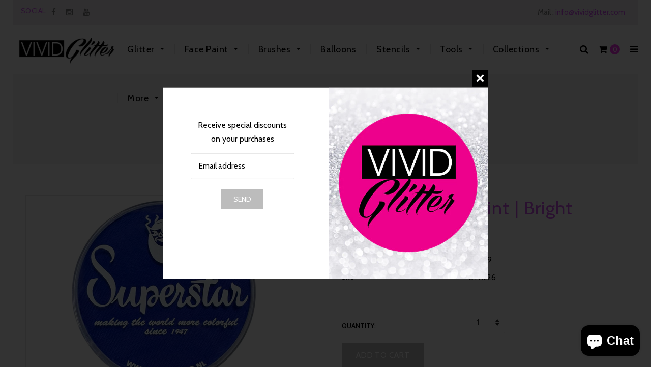

--- FILE ---
content_type: text/html; charset=utf-8
request_url: https://www.vividglitter.com/products/superstar-face-paint-bright-blue-45g
body_size: 32168
content:
<!doctype html>
<!--[if lt IE 7]><html class="no-js lt-ie9 lt-ie8 lt-ie7" lang="en"> <![endif]-->
<!--[if IE 7]><html class="no-js lt-ie9 lt-ie8" lang="en"> <![endif]-->
<!--[if IE 8]><html class="no-js lt-ie9" lang="en"> <![endif]-->
<!--[if IE 9 ]><html class="ie9 no-js"> <![endif]-->
<!--[if (gt IE 9)|!(IE)]><!--> <html class="no-js"> <!--<![endif]-->
<head>

  <!-- Basic page needs ================================================== -->
  <meta charset="utf-8">
  <!--[if IE]><meta http-equiv='X-UA-Compatible' content='IE=edge,chrome=1'><![endif]-->

  
  <link rel="shortcut icon" href="//www.vividglitter.com/cdn/shop/t/16/assets/favicon.png?v=175876381282696660411501634437" type="image/png" />
  

  <!-- Title and description ================================================== -->
  <title>
  Superstar Face Paint | Bright Blue 043 - 45gr &ndash; Vivid Glitter
  </title>
  
  <meta name="description" content="Superstar is a very creamy face paint with a shimmery pigment and smooth velvety consistency. They blend easily, dry within 30 seconds on the skin and dry to a smudge free coverage.  Apply with a dampened sponge or brush. To remove use a moist soapy cloth or sponge to wipe the paint off the face.">
  
  <!-- Social meta ================================================== -->
  

  <meta property="og:type" content="product">
  <meta property="og:title" content="Superstar Face Paint | Bright Blue 043 - 45gr">
  <meta property="og:url" content="https://www.vividglitter.com/products/superstar-face-paint-bright-blue-45g">
  
  <meta property="og:image" content="http://www.vividglitter.com/cdn/shop/files/Superstar_Main_Images_-_Bright_Blue_45gr_380x380_a4bd1694-b608-40f9-a99e-d7c60464cd12_grande.webp?v=1762531492">
  <meta property="og:image:secure_url" content="https://www.vividglitter.com/cdn/shop/files/Superstar_Main_Images_-_Bright_Blue_45gr_380x380_a4bd1694-b608-40f9-a99e-d7c60464cd12_grande.webp?v=1762531492">
  
  <meta property="og:image" content="http://www.vividglitter.com/cdn/shop/products/bright_blue_swatch_grande.jpg?v=1762531492">
  <meta property="og:image:secure_url" content="https://www.vividglitter.com/cdn/shop/products/bright_blue_swatch_grande.jpg?v=1762531492">
  
  <meta property="og:image" content="http://www.vividglitter.com/cdn/shop/files/Superstar_in_Hand_-_Bright_Blue_45gr_380x380_3e7f3d6b-5a1f-4cdb-9e6d-ce39c67e7b98_grande.webp?v=1762533325">
  <meta property="og:image:secure_url" content="https://www.vividglitter.com/cdn/shop/files/Superstar_in_Hand_-_Bright_Blue_45gr_380x380_3e7f3d6b-5a1f-4cdb-9e6d-ce39c67e7b98_grande.webp?v=1762533325">
  
  <meta property="og:price:amount" content="10.49">
  <meta property="og:price:currency" content="USD">


  <meta property="og:description" content="Superstar is a very creamy face paint with a shimmery pigment and smooth velvety consistency. They blend easily, dry within 30 seconds on the skin and dry to a smudge free coverage.  Apply with a dampened sponge or brush. To remove use a moist soapy cloth or sponge to wipe the paint off the face.">

<meta property="og:site_name" content="Vivid Glitter">



<meta name="twitter:card" content="summary">




  <meta name="twitter:title" content="Superstar Face Paint | Bright Blue 043 - 45gr">
  <meta name="twitter:description" content="Superstar is a very creamy face paint with a shimmery pigment and smooth velvety consistency. They blend easily, dry within 30 seconds on the skin and dry to a smudge free coverage.  Apply with a dampened sponge or brush. To remove use a moist soapy cloth or sponge to wipe">
  <meta name="twitter:image" content="https://www.vividglitter.com/cdn/shop/files/Superstar_Main_Images_-_Bright_Blue_45gr_380x380_a4bd1694-b608-40f9-a99e-d7c60464cd12_medium.webp?v=1762531492">
  <meta name="twitter:image:width" content="240">
  <meta name="twitter:image:height" content="240">


  <!-- Helpers ================================================== -->
  <link rel="canonical" href="https://www.vividglitter.com/products/superstar-face-paint-bright-blue-45g">
  <meta name="viewport" content="width=device-width,initial-scale=1">
  <meta name="theme-color" content="#bcbcbc">
  
  <!-- CSS ================================================== -->
  <link href="//www.vividglitter.com/cdn/shop/t/16/assets/timber.scss.css?v=165651126053400764501768096603" rel="stylesheet" type="text/css" media="all" />
  <link href="//www.vividglitter.com/cdn/shop/t/16/assets/font-awesome.min.css?v=140533306961432629691501632003" rel="stylesheet" type="text/css" media="all" />
   <link href="//www.vividglitter.com/cdn/shop/t/16/assets/material-design-iconic-font.min.css?v=8996130352833348591501632009" rel="stylesheet" type="text/css" media="all" />
   <link href="//www.vividglitter.com/cdn/shop/t/16/assets/material-design-iconic-font.css?v=146025959603064133441501632009" rel="stylesheet" type="text/css" media="all" />

  <link href="//www.vividglitter.com/cdn/shop/t/16/assets/animate.css?v=107502980827701580791501632001" rel="stylesheet" type="text/css" media="all" />    
  <link href="//www.vividglitter.com/cdn/shop/t/16/assets/style.css?v=147007052446468774471768096603" rel="stylesheet" type="text/css" media="all" />   
  <link href="//www.vividglitter.com/cdn/shop/t/16/assets/settings.css?v=124712797057912196831501632014" rel="stylesheet" type="text/css" media="all" />
  <link href="//www.vividglitter.com/cdn/shop/t/16/assets/prettyPhoto.css?v=137881785642515856841768096603" rel="stylesheet" type="text/css" media="all" />

  
  <link rel="stylesheet" type="text/css" href="//fonts.googleapis.com/css?family=Cabin:300,300italic,400,600,400italic,600italic,700,700italic,800,800italic">
  
  
  <link rel="stylesheet" type="text/css" href="//fonts.googleapis.com/css?family=Montserrat:300,300italic,400,600,400italic,600italic,700,700italic,800,800italic">
  
  
  <link rel="stylesheet" type="text/css" href="//fonts.googleapis.com/css?family=Josefin+Sans:300,300italic,400,600,400italic,600italic,700,700italic,800,800italic">
  

  <link href="https://fonts.googleapis.com/css?family=Karma" rel="stylesheet">

  <!-- Header hook for plugins ================================================== -->
  <script>window.nfecShopVersion = '1769074389';window.nfecJsVersion = '449674';window.nfecCVersion = 57494</script><script>window.performance && window.performance.mark && window.performance.mark('shopify.content_for_header.start');</script><meta name="facebook-domain-verification" content="mj08843m5whme1qvv9a1il9k55pebx">
<meta name="facebook-domain-verification" content="f9saufv6qqy9yt52orhdoxkda1vbop">
<meta name="google-site-verification" content="Whrn8vIKVdoTda2wdR_9Ubagm7QrqQRjRmTQLMhAKyA">
<meta id="shopify-digital-wallet" name="shopify-digital-wallet" content="/16774193/digital_wallets/dialog">
<meta name="shopify-checkout-api-token" content="aacf4127687744741e114066451c624a">
<meta id="in-context-paypal-metadata" data-shop-id="16774193" data-venmo-supported="false" data-environment="production" data-locale="en_US" data-paypal-v4="true" data-currency="USD">
<link rel="alternate" type="application/json+oembed" href="https://www.vividglitter.com/products/superstar-face-paint-bright-blue-45g.oembed">
<script async="async" src="/checkouts/internal/preloads.js?locale=en-US"></script>
<link rel="preconnect" href="https://shop.app" crossorigin="anonymous">
<script async="async" src="https://shop.app/checkouts/internal/preloads.js?locale=en-US&shop_id=16774193" crossorigin="anonymous"></script>
<script id="apple-pay-shop-capabilities" type="application/json">{"shopId":16774193,"countryCode":"US","currencyCode":"USD","merchantCapabilities":["supports3DS"],"merchantId":"gid:\/\/shopify\/Shop\/16774193","merchantName":"Vivid Glitter","requiredBillingContactFields":["postalAddress","email"],"requiredShippingContactFields":["postalAddress","email"],"shippingType":"shipping","supportedNetworks":["visa","masterCard","amex","discover","elo","jcb"],"total":{"type":"pending","label":"Vivid Glitter","amount":"1.00"},"shopifyPaymentsEnabled":true,"supportsSubscriptions":true}</script>
<script id="shopify-features" type="application/json">{"accessToken":"aacf4127687744741e114066451c624a","betas":["rich-media-storefront-analytics"],"domain":"www.vividglitter.com","predictiveSearch":true,"shopId":16774193,"locale":"en"}</script>
<script>var Shopify = Shopify || {};
Shopify.shop = "vivid-face-body-art.myshopify.com";
Shopify.locale = "en";
Shopify.currency = {"active":"USD","rate":"1.0"};
Shopify.country = "US";
Shopify.theme = {"name":"Beauty Shop","id":177800780,"schema_name":null,"schema_version":null,"theme_store_id":null,"role":"main"};
Shopify.theme.handle = "null";
Shopify.theme.style = {"id":null,"handle":null};
Shopify.cdnHost = "www.vividglitter.com/cdn";
Shopify.routes = Shopify.routes || {};
Shopify.routes.root = "/";</script>
<script type="module">!function(o){(o.Shopify=o.Shopify||{}).modules=!0}(window);</script>
<script>!function(o){function n(){var o=[];function n(){o.push(Array.prototype.slice.apply(arguments))}return n.q=o,n}var t=o.Shopify=o.Shopify||{};t.loadFeatures=n(),t.autoloadFeatures=n()}(window);</script>
<script>
  window.ShopifyPay = window.ShopifyPay || {};
  window.ShopifyPay.apiHost = "shop.app\/pay";
  window.ShopifyPay.redirectState = null;
</script>
<script id="shop-js-analytics" type="application/json">{"pageType":"product"}</script>
<script defer="defer" async type="module" src="//www.vividglitter.com/cdn/shopifycloud/shop-js/modules/v2/client.init-shop-cart-sync_BT-GjEfc.en.esm.js"></script>
<script defer="defer" async type="module" src="//www.vividglitter.com/cdn/shopifycloud/shop-js/modules/v2/chunk.common_D58fp_Oc.esm.js"></script>
<script defer="defer" async type="module" src="//www.vividglitter.com/cdn/shopifycloud/shop-js/modules/v2/chunk.modal_xMitdFEc.esm.js"></script>
<script type="module">
  await import("//www.vividglitter.com/cdn/shopifycloud/shop-js/modules/v2/client.init-shop-cart-sync_BT-GjEfc.en.esm.js");
await import("//www.vividglitter.com/cdn/shopifycloud/shop-js/modules/v2/chunk.common_D58fp_Oc.esm.js");
await import("//www.vividglitter.com/cdn/shopifycloud/shop-js/modules/v2/chunk.modal_xMitdFEc.esm.js");

  window.Shopify.SignInWithShop?.initShopCartSync?.({"fedCMEnabled":true,"windoidEnabled":true});

</script>
<script>
  window.Shopify = window.Shopify || {};
  if (!window.Shopify.featureAssets) window.Shopify.featureAssets = {};
  window.Shopify.featureAssets['shop-js'] = {"shop-cart-sync":["modules/v2/client.shop-cart-sync_DZOKe7Ll.en.esm.js","modules/v2/chunk.common_D58fp_Oc.esm.js","modules/v2/chunk.modal_xMitdFEc.esm.js"],"init-fed-cm":["modules/v2/client.init-fed-cm_B6oLuCjv.en.esm.js","modules/v2/chunk.common_D58fp_Oc.esm.js","modules/v2/chunk.modal_xMitdFEc.esm.js"],"shop-cash-offers":["modules/v2/client.shop-cash-offers_D2sdYoxE.en.esm.js","modules/v2/chunk.common_D58fp_Oc.esm.js","modules/v2/chunk.modal_xMitdFEc.esm.js"],"shop-login-button":["modules/v2/client.shop-login-button_QeVjl5Y3.en.esm.js","modules/v2/chunk.common_D58fp_Oc.esm.js","modules/v2/chunk.modal_xMitdFEc.esm.js"],"pay-button":["modules/v2/client.pay-button_DXTOsIq6.en.esm.js","modules/v2/chunk.common_D58fp_Oc.esm.js","modules/v2/chunk.modal_xMitdFEc.esm.js"],"shop-button":["modules/v2/client.shop-button_DQZHx9pm.en.esm.js","modules/v2/chunk.common_D58fp_Oc.esm.js","modules/v2/chunk.modal_xMitdFEc.esm.js"],"avatar":["modules/v2/client.avatar_BTnouDA3.en.esm.js"],"init-windoid":["modules/v2/client.init-windoid_CR1B-cfM.en.esm.js","modules/v2/chunk.common_D58fp_Oc.esm.js","modules/v2/chunk.modal_xMitdFEc.esm.js"],"init-shop-for-new-customer-accounts":["modules/v2/client.init-shop-for-new-customer-accounts_C_vY_xzh.en.esm.js","modules/v2/client.shop-login-button_QeVjl5Y3.en.esm.js","modules/v2/chunk.common_D58fp_Oc.esm.js","modules/v2/chunk.modal_xMitdFEc.esm.js"],"init-shop-email-lookup-coordinator":["modules/v2/client.init-shop-email-lookup-coordinator_BI7n9ZSv.en.esm.js","modules/v2/chunk.common_D58fp_Oc.esm.js","modules/v2/chunk.modal_xMitdFEc.esm.js"],"init-shop-cart-sync":["modules/v2/client.init-shop-cart-sync_BT-GjEfc.en.esm.js","modules/v2/chunk.common_D58fp_Oc.esm.js","modules/v2/chunk.modal_xMitdFEc.esm.js"],"shop-toast-manager":["modules/v2/client.shop-toast-manager_DiYdP3xc.en.esm.js","modules/v2/chunk.common_D58fp_Oc.esm.js","modules/v2/chunk.modal_xMitdFEc.esm.js"],"init-customer-accounts":["modules/v2/client.init-customer-accounts_D9ZNqS-Q.en.esm.js","modules/v2/client.shop-login-button_QeVjl5Y3.en.esm.js","modules/v2/chunk.common_D58fp_Oc.esm.js","modules/v2/chunk.modal_xMitdFEc.esm.js"],"init-customer-accounts-sign-up":["modules/v2/client.init-customer-accounts-sign-up_iGw4briv.en.esm.js","modules/v2/client.shop-login-button_QeVjl5Y3.en.esm.js","modules/v2/chunk.common_D58fp_Oc.esm.js","modules/v2/chunk.modal_xMitdFEc.esm.js"],"shop-follow-button":["modules/v2/client.shop-follow-button_CqMgW2wH.en.esm.js","modules/v2/chunk.common_D58fp_Oc.esm.js","modules/v2/chunk.modal_xMitdFEc.esm.js"],"checkout-modal":["modules/v2/client.checkout-modal_xHeaAweL.en.esm.js","modules/v2/chunk.common_D58fp_Oc.esm.js","modules/v2/chunk.modal_xMitdFEc.esm.js"],"shop-login":["modules/v2/client.shop-login_D91U-Q7h.en.esm.js","modules/v2/chunk.common_D58fp_Oc.esm.js","modules/v2/chunk.modal_xMitdFEc.esm.js"],"lead-capture":["modules/v2/client.lead-capture_BJmE1dJe.en.esm.js","modules/v2/chunk.common_D58fp_Oc.esm.js","modules/v2/chunk.modal_xMitdFEc.esm.js"],"payment-terms":["modules/v2/client.payment-terms_Ci9AEqFq.en.esm.js","modules/v2/chunk.common_D58fp_Oc.esm.js","modules/v2/chunk.modal_xMitdFEc.esm.js"]};
</script>
<script>(function() {
  var isLoaded = false;
  function asyncLoad() {
    if (isLoaded) return;
    isLoaded = true;
    var urls = ["https:\/\/chimpstatic.com\/mcjs-connected\/js\/users\/2beae389498462c1f2d2f2ff3\/112c6a842a6a88c928f6e7b6f.js?shop=vivid-face-body-art.myshopify.com","https:\/\/d5zu2f4xvqanl.cloudfront.net\/42\/fe\/loader_2.js?shop=vivid-face-body-art.myshopify.com","https:\/\/omnisnippet1.com\/platforms\/shopify.js?source=scriptTag\u0026v=2025-05-14T16\u0026shop=vivid-face-body-art.myshopify.com"];
    for (var i = 0; i < urls.length; i++) {
      var s = document.createElement('script');
      s.type = 'text/javascript';
      s.async = true;
      s.src = urls[i];
      var x = document.getElementsByTagName('script')[0];
      x.parentNode.insertBefore(s, x);
    }
  };
  if(window.attachEvent) {
    window.attachEvent('onload', asyncLoad);
  } else {
    window.addEventListener('load', asyncLoad, false);
  }
})();</script>
<script id="__st">var __st={"a":16774193,"offset":-18000,"reqid":"90f3f6a7-b3af-44c6-b879-78634c5d0cf1-1769076349","pageurl":"www.vividglitter.com\/products\/superstar-face-paint-bright-blue-45g","u":"22850b00af74","p":"product","rtyp":"product","rid":4367212412980};</script>
<script>window.ShopifyPaypalV4VisibilityTracking = true;</script>
<script id="captcha-bootstrap">!function(){'use strict';const t='contact',e='account',n='new_comment',o=[[t,t],['blogs',n],['comments',n],[t,'customer']],c=[[e,'customer_login'],[e,'guest_login'],[e,'recover_customer_password'],[e,'create_customer']],r=t=>t.map((([t,e])=>`form[action*='/${t}']:not([data-nocaptcha='true']) input[name='form_type'][value='${e}']`)).join(','),a=t=>()=>t?[...document.querySelectorAll(t)].map((t=>t.form)):[];function s(){const t=[...o],e=r(t);return a(e)}const i='password',u='form_key',d=['recaptcha-v3-token','g-recaptcha-response','h-captcha-response',i],f=()=>{try{return window.sessionStorage}catch{return}},m='__shopify_v',_=t=>t.elements[u];function p(t,e,n=!1){try{const o=window.sessionStorage,c=JSON.parse(o.getItem(e)),{data:r}=function(t){const{data:e,action:n}=t;return t[m]||n?{data:e,action:n}:{data:t,action:n}}(c);for(const[e,n]of Object.entries(r))t.elements[e]&&(t.elements[e].value=n);n&&o.removeItem(e)}catch(o){console.error('form repopulation failed',{error:o})}}const l='form_type',E='cptcha';function T(t){t.dataset[E]=!0}const w=window,h=w.document,L='Shopify',v='ce_forms',y='captcha';let A=!1;((t,e)=>{const n=(g='f06e6c50-85a8-45c8-87d0-21a2b65856fe',I='https://cdn.shopify.com/shopifycloud/storefront-forms-hcaptcha/ce_storefront_forms_captcha_hcaptcha.v1.5.2.iife.js',D={infoText:'Protected by hCaptcha',privacyText:'Privacy',termsText:'Terms'},(t,e,n)=>{const o=w[L][v],c=o.bindForm;if(c)return c(t,g,e,D).then(n);var r;o.q.push([[t,g,e,D],n]),r=I,A||(h.body.append(Object.assign(h.createElement('script'),{id:'captcha-provider',async:!0,src:r})),A=!0)});var g,I,D;w[L]=w[L]||{},w[L][v]=w[L][v]||{},w[L][v].q=[],w[L][y]=w[L][y]||{},w[L][y].protect=function(t,e){n(t,void 0,e),T(t)},Object.freeze(w[L][y]),function(t,e,n,w,h,L){const[v,y,A,g]=function(t,e,n){const i=e?o:[],u=t?c:[],d=[...i,...u],f=r(d),m=r(i),_=r(d.filter((([t,e])=>n.includes(e))));return[a(f),a(m),a(_),s()]}(w,h,L),I=t=>{const e=t.target;return e instanceof HTMLFormElement?e:e&&e.form},D=t=>v().includes(t);t.addEventListener('submit',(t=>{const e=I(t);if(!e)return;const n=D(e)&&!e.dataset.hcaptchaBound&&!e.dataset.recaptchaBound,o=_(e),c=g().includes(e)&&(!o||!o.value);(n||c)&&t.preventDefault(),c&&!n&&(function(t){try{if(!f())return;!function(t){const e=f();if(!e)return;const n=_(t);if(!n)return;const o=n.value;o&&e.removeItem(o)}(t);const e=Array.from(Array(32),(()=>Math.random().toString(36)[2])).join('');!function(t,e){_(t)||t.append(Object.assign(document.createElement('input'),{type:'hidden',name:u})),t.elements[u].value=e}(t,e),function(t,e){const n=f();if(!n)return;const o=[...t.querySelectorAll(`input[type='${i}']`)].map((({name:t})=>t)),c=[...d,...o],r={};for(const[a,s]of new FormData(t).entries())c.includes(a)||(r[a]=s);n.setItem(e,JSON.stringify({[m]:1,action:t.action,data:r}))}(t,e)}catch(e){console.error('failed to persist form',e)}}(e),e.submit())}));const S=(t,e)=>{t&&!t.dataset[E]&&(n(t,e.some((e=>e===t))),T(t))};for(const o of['focusin','change'])t.addEventListener(o,(t=>{const e=I(t);D(e)&&S(e,y())}));const B=e.get('form_key'),M=e.get(l),P=B&&M;t.addEventListener('DOMContentLoaded',(()=>{const t=y();if(P)for(const e of t)e.elements[l].value===M&&p(e,B);[...new Set([...A(),...v().filter((t=>'true'===t.dataset.shopifyCaptcha))])].forEach((e=>S(e,t)))}))}(h,new URLSearchParams(w.location.search),n,t,e,['guest_login'])})(!0,!0)}();</script>
<script integrity="sha256-4kQ18oKyAcykRKYeNunJcIwy7WH5gtpwJnB7kiuLZ1E=" data-source-attribution="shopify.loadfeatures" defer="defer" src="//www.vividglitter.com/cdn/shopifycloud/storefront/assets/storefront/load_feature-a0a9edcb.js" crossorigin="anonymous"></script>
<script crossorigin="anonymous" defer="defer" src="//www.vividglitter.com/cdn/shopifycloud/storefront/assets/shopify_pay/storefront-65b4c6d7.js?v=20250812"></script>
<script data-source-attribution="shopify.dynamic_checkout.dynamic.init">var Shopify=Shopify||{};Shopify.PaymentButton=Shopify.PaymentButton||{isStorefrontPortableWallets:!0,init:function(){window.Shopify.PaymentButton.init=function(){};var t=document.createElement("script");t.src="https://www.vividglitter.com/cdn/shopifycloud/portable-wallets/latest/portable-wallets.en.js",t.type="module",document.head.appendChild(t)}};
</script>
<script data-source-attribution="shopify.dynamic_checkout.buyer_consent">
  function portableWalletsHideBuyerConsent(e){var t=document.getElementById("shopify-buyer-consent"),n=document.getElementById("shopify-subscription-policy-button");t&&n&&(t.classList.add("hidden"),t.setAttribute("aria-hidden","true"),n.removeEventListener("click",e))}function portableWalletsShowBuyerConsent(e){var t=document.getElementById("shopify-buyer-consent"),n=document.getElementById("shopify-subscription-policy-button");t&&n&&(t.classList.remove("hidden"),t.removeAttribute("aria-hidden"),n.addEventListener("click",e))}window.Shopify?.PaymentButton&&(window.Shopify.PaymentButton.hideBuyerConsent=portableWalletsHideBuyerConsent,window.Shopify.PaymentButton.showBuyerConsent=portableWalletsShowBuyerConsent);
</script>
<script data-source-attribution="shopify.dynamic_checkout.cart.bootstrap">document.addEventListener("DOMContentLoaded",(function(){function t(){return document.querySelector("shopify-accelerated-checkout-cart, shopify-accelerated-checkout")}if(t())Shopify.PaymentButton.init();else{new MutationObserver((function(e,n){t()&&(Shopify.PaymentButton.init(),n.disconnect())})).observe(document.body,{childList:!0,subtree:!0})}}));
</script>
<script id='scb4127' type='text/javascript' async='' src='https://www.vividglitter.com/cdn/shopifycloud/privacy-banner/storefront-banner.js'></script><link id="shopify-accelerated-checkout-styles" rel="stylesheet" media="screen" href="https://www.vividglitter.com/cdn/shopifycloud/portable-wallets/latest/accelerated-checkout-backwards-compat.css" crossorigin="anonymous">
<style id="shopify-accelerated-checkout-cart">
        #shopify-buyer-consent {
  margin-top: 1em;
  display: inline-block;
  width: 100%;
}

#shopify-buyer-consent.hidden {
  display: none;
}

#shopify-subscription-policy-button {
  background: none;
  border: none;
  padding: 0;
  text-decoration: underline;
  font-size: inherit;
  cursor: pointer;
}

#shopify-subscription-policy-button::before {
  box-shadow: none;
}

      </style>

<script>window.performance && window.performance.mark && window.performance.mark('shopify.content_for_header.end');</script>
  

<!--[if lt IE 9]>
<script src="//cdnjs.cloudflare.com/ajax/libs/html5shiv/3.7.2/html5shiv.min.js" type="text/javascript"></script>
<script src="//www.vividglitter.com/cdn/shop/t/16/assets/respond.min.js?v=52248677837542619231501632013" type="text/javascript"></script>
<link href="//www.vividglitter.com/cdn/shop/t/16/assets/respond-proxy.html" id="respond-proxy" rel="respond-proxy" />
<link href="//www.vividglitter.com/search?q=e2fba504b13e04d5579ed91032dda7e7" id="respond-redirect" rel="respond-redirect" />
<script src="//www.vividglitter.com/search?q=e2fba504b13e04d5579ed91032dda7e7" type="text/javascript"></script>
<![endif]-->


  
  <script src="//ajax.googleapis.com/ajax/libs/jquery/1.8.1/jquery.min.js"></script> 
  <script src="//www.vividglitter.com/cdn/shop/t/16/assets/jquery-cookie.min.js?v=72365755745404048181501632006" type="text/javascript"></script>
  <script src="//www.vividglitter.com/cdn/shop/t/16/assets/modernizr.min.js?v=26620055551102246001501632010" type="text/javascript"></script>
  <script src="//www.vividglitter.com/cdn/shop/t/16/assets/jquery.flexslider.min.js?v=61727824838382291461501632007" type="text/javascript"></script>
 
  

  
  <script src="//www.vividglitter.com/cdn/shop/t/16/assets/bootstrap.min.js?v=141374711648883490191501632002" type="text/javascript"></script> 
  <script type="text/javascript" src="https://ws.sharethis.com/button/buttons.js"></script>
<script type="text/javascript">stLight.options({publisher: "4a467312-eb52-4e56-a80a-d5930e0afac4", doNotHash: false, doNotCopy: false, hashAddressBar: false});</script>
<!-- BEGIN app block: shopify://apps/instafeed/blocks/head-block/c447db20-095d-4a10-9725-b5977662c9d5 --><link rel="preconnect" href="https://cdn.nfcube.com/">
<link rel="preconnect" href="https://scontent.cdninstagram.com/">


  <script>
    document.addEventListener('DOMContentLoaded', function () {
      let instafeedScript = document.createElement('script');

      
        instafeedScript.src = 'https://cdn.nfcube.com/instafeed-bfc96b548d51d49d29fbd77def152933.js';
      

      document.body.appendChild(instafeedScript);
    });
  </script>





<!-- END app block --><!-- BEGIN app block: shopify://apps/selly-promotion-pricing/blocks/app-embed-block/351afe80-738d-4417-9b66-e345ff249052 --><script>window.nfecShopVersion = '1769074389';window.nfecJsVersion = '449674';window.nfecCVersion = 57494</script> <!-- For special customization -->
<script class="productInfox" type="text/info" data-id="4367212412980" data-tag="body paint, face paint, superstar" data-ava="true" data-vars="31299698786356," data-cols="459406377191,36797513751,"></script>
<script id="tdf_pxrscript" class="tdf_script5" data-c="/fe\/loader_2.js">
Shopify = window.Shopify || {};
Shopify.shop = Shopify.shop || 'vivid-face-body-art.myshopify.com';
Shopify.SMCPP = {};Shopify.SMCPP.cer = '1';
</script>
<script src="https://d5zu2f4xvqanl.cloudfront.net/42/fe/loader_2.js?shop=vivid-face-body-art.myshopify.com" async data-cookieconsent="ignore"></script>
<script>
!function(t){var e=function(e){var n,a;(n=t.createElement("script")).type="text/javascript",n.async=!0,n.src=e,(a=t.getElementsByTagName("script")[0]).parentNode.insertBefore(n,a)};setTimeout(function(){window.tdfInited||(window.altcdn=1,e("https://cdn.shopify.com/s/files/1/0013/1642/1703/t/1/assets/loader_2.js?shop=vivid-face-body-art.myshopify.com&v=45"))},2689)}(document);
</script>
<!-- END app block --><script src="https://cdn.shopify.com/extensions/e8878072-2f6b-4e89-8082-94b04320908d/inbox-1254/assets/inbox-chat-loader.js" type="text/javascript" defer="defer"></script>
<link href="https://monorail-edge.shopifysvc.com" rel="dns-prefetch">
<script>(function(){if ("sendBeacon" in navigator && "performance" in window) {try {var session_token_from_headers = performance.getEntriesByType('navigation')[0].serverTiming.find(x => x.name == '_s').description;} catch {var session_token_from_headers = undefined;}var session_cookie_matches = document.cookie.match(/_shopify_s=([^;]*)/);var session_token_from_cookie = session_cookie_matches && session_cookie_matches.length === 2 ? session_cookie_matches[1] : "";var session_token = session_token_from_headers || session_token_from_cookie || "";function handle_abandonment_event(e) {var entries = performance.getEntries().filter(function(entry) {return /monorail-edge.shopifysvc.com/.test(entry.name);});if (!window.abandonment_tracked && entries.length === 0) {window.abandonment_tracked = true;var currentMs = Date.now();var navigation_start = performance.timing.navigationStart;var payload = {shop_id: 16774193,url: window.location.href,navigation_start,duration: currentMs - navigation_start,session_token,page_type: "product"};window.navigator.sendBeacon("https://monorail-edge.shopifysvc.com/v1/produce", JSON.stringify({schema_id: "online_store_buyer_site_abandonment/1.1",payload: payload,metadata: {event_created_at_ms: currentMs,event_sent_at_ms: currentMs}}));}}window.addEventListener('pagehide', handle_abandonment_event);}}());</script>
<script id="web-pixels-manager-setup">(function e(e,d,r,n,o){if(void 0===o&&(o={}),!Boolean(null===(a=null===(i=window.Shopify)||void 0===i?void 0:i.analytics)||void 0===a?void 0:a.replayQueue)){var i,a;window.Shopify=window.Shopify||{};var t=window.Shopify;t.analytics=t.analytics||{};var s=t.analytics;s.replayQueue=[],s.publish=function(e,d,r){return s.replayQueue.push([e,d,r]),!0};try{self.performance.mark("wpm:start")}catch(e){}var l=function(){var e={modern:/Edge?\/(1{2}[4-9]|1[2-9]\d|[2-9]\d{2}|\d{4,})\.\d+(\.\d+|)|Firefox\/(1{2}[4-9]|1[2-9]\d|[2-9]\d{2}|\d{4,})\.\d+(\.\d+|)|Chrom(ium|e)\/(9{2}|\d{3,})\.\d+(\.\d+|)|(Maci|X1{2}).+ Version\/(15\.\d+|(1[6-9]|[2-9]\d|\d{3,})\.\d+)([,.]\d+|)( \(\w+\)|)( Mobile\/\w+|) Safari\/|Chrome.+OPR\/(9{2}|\d{3,})\.\d+\.\d+|(CPU[ +]OS|iPhone[ +]OS|CPU[ +]iPhone|CPU IPhone OS|CPU iPad OS)[ +]+(15[._]\d+|(1[6-9]|[2-9]\d|\d{3,})[._]\d+)([._]\d+|)|Android:?[ /-](13[3-9]|1[4-9]\d|[2-9]\d{2}|\d{4,})(\.\d+|)(\.\d+|)|Android.+Firefox\/(13[5-9]|1[4-9]\d|[2-9]\d{2}|\d{4,})\.\d+(\.\d+|)|Android.+Chrom(ium|e)\/(13[3-9]|1[4-9]\d|[2-9]\d{2}|\d{4,})\.\d+(\.\d+|)|SamsungBrowser\/([2-9]\d|\d{3,})\.\d+/,legacy:/Edge?\/(1[6-9]|[2-9]\d|\d{3,})\.\d+(\.\d+|)|Firefox\/(5[4-9]|[6-9]\d|\d{3,})\.\d+(\.\d+|)|Chrom(ium|e)\/(5[1-9]|[6-9]\d|\d{3,})\.\d+(\.\d+|)([\d.]+$|.*Safari\/(?![\d.]+ Edge\/[\d.]+$))|(Maci|X1{2}).+ Version\/(10\.\d+|(1[1-9]|[2-9]\d|\d{3,})\.\d+)([,.]\d+|)( \(\w+\)|)( Mobile\/\w+|) Safari\/|Chrome.+OPR\/(3[89]|[4-9]\d|\d{3,})\.\d+\.\d+|(CPU[ +]OS|iPhone[ +]OS|CPU[ +]iPhone|CPU IPhone OS|CPU iPad OS)[ +]+(10[._]\d+|(1[1-9]|[2-9]\d|\d{3,})[._]\d+)([._]\d+|)|Android:?[ /-](13[3-9]|1[4-9]\d|[2-9]\d{2}|\d{4,})(\.\d+|)(\.\d+|)|Mobile Safari.+OPR\/([89]\d|\d{3,})\.\d+\.\d+|Android.+Firefox\/(13[5-9]|1[4-9]\d|[2-9]\d{2}|\d{4,})\.\d+(\.\d+|)|Android.+Chrom(ium|e)\/(13[3-9]|1[4-9]\d|[2-9]\d{2}|\d{4,})\.\d+(\.\d+|)|Android.+(UC? ?Browser|UCWEB|U3)[ /]?(15\.([5-9]|\d{2,})|(1[6-9]|[2-9]\d|\d{3,})\.\d+)\.\d+|SamsungBrowser\/(5\.\d+|([6-9]|\d{2,})\.\d+)|Android.+MQ{2}Browser\/(14(\.(9|\d{2,})|)|(1[5-9]|[2-9]\d|\d{3,})(\.\d+|))(\.\d+|)|K[Aa][Ii]OS\/(3\.\d+|([4-9]|\d{2,})\.\d+)(\.\d+|)/},d=e.modern,r=e.legacy,n=navigator.userAgent;return n.match(d)?"modern":n.match(r)?"legacy":"unknown"}(),u="modern"===l?"modern":"legacy",c=(null!=n?n:{modern:"",legacy:""})[u],f=function(e){return[e.baseUrl,"/wpm","/b",e.hashVersion,"modern"===e.buildTarget?"m":"l",".js"].join("")}({baseUrl:d,hashVersion:r,buildTarget:u}),m=function(e){var d=e.version,r=e.bundleTarget,n=e.surface,o=e.pageUrl,i=e.monorailEndpoint;return{emit:function(e){var a=e.status,t=e.errorMsg,s=(new Date).getTime(),l=JSON.stringify({metadata:{event_sent_at_ms:s},events:[{schema_id:"web_pixels_manager_load/3.1",payload:{version:d,bundle_target:r,page_url:o,status:a,surface:n,error_msg:t},metadata:{event_created_at_ms:s}}]});if(!i)return console&&console.warn&&console.warn("[Web Pixels Manager] No Monorail endpoint provided, skipping logging."),!1;try{return self.navigator.sendBeacon.bind(self.navigator)(i,l)}catch(e){}var u=new XMLHttpRequest;try{return u.open("POST",i,!0),u.setRequestHeader("Content-Type","text/plain"),u.send(l),!0}catch(e){return console&&console.warn&&console.warn("[Web Pixels Manager] Got an unhandled error while logging to Monorail."),!1}}}}({version:r,bundleTarget:l,surface:e.surface,pageUrl:self.location.href,monorailEndpoint:e.monorailEndpoint});try{o.browserTarget=l,function(e){var d=e.src,r=e.async,n=void 0===r||r,o=e.onload,i=e.onerror,a=e.sri,t=e.scriptDataAttributes,s=void 0===t?{}:t,l=document.createElement("script"),u=document.querySelector("head"),c=document.querySelector("body");if(l.async=n,l.src=d,a&&(l.integrity=a,l.crossOrigin="anonymous"),s)for(var f in s)if(Object.prototype.hasOwnProperty.call(s,f))try{l.dataset[f]=s[f]}catch(e){}if(o&&l.addEventListener("load",o),i&&l.addEventListener("error",i),u)u.appendChild(l);else{if(!c)throw new Error("Did not find a head or body element to append the script");c.appendChild(l)}}({src:f,async:!0,onload:function(){if(!function(){var e,d;return Boolean(null===(d=null===(e=window.Shopify)||void 0===e?void 0:e.analytics)||void 0===d?void 0:d.initialized)}()){var d=window.webPixelsManager.init(e)||void 0;if(d){var r=window.Shopify.analytics;r.replayQueue.forEach((function(e){var r=e[0],n=e[1],o=e[2];d.publishCustomEvent(r,n,o)})),r.replayQueue=[],r.publish=d.publishCustomEvent,r.visitor=d.visitor,r.initialized=!0}}},onerror:function(){return m.emit({status:"failed",errorMsg:"".concat(f," has failed to load")})},sri:function(e){var d=/^sha384-[A-Za-z0-9+/=]+$/;return"string"==typeof e&&d.test(e)}(c)?c:"",scriptDataAttributes:o}),m.emit({status:"loading"})}catch(e){m.emit({status:"failed",errorMsg:(null==e?void 0:e.message)||"Unknown error"})}}})({shopId: 16774193,storefrontBaseUrl: "https://www.vividglitter.com",extensionsBaseUrl: "https://extensions.shopifycdn.com/cdn/shopifycloud/web-pixels-manager",monorailEndpoint: "https://monorail-edge.shopifysvc.com/unstable/produce_batch",surface: "storefront-renderer",enabledBetaFlags: ["2dca8a86"],webPixelsConfigList: [{"id":"463077607","configuration":"{\"config\":\"{\\\"pixel_id\\\":\\\"G-GD86L6MBL0\\\",\\\"target_country\\\":\\\"US\\\",\\\"gtag_events\\\":[{\\\"type\\\":\\\"begin_checkout\\\",\\\"action_label\\\":\\\"G-GD86L6MBL0\\\"},{\\\"type\\\":\\\"search\\\",\\\"action_label\\\":\\\"G-GD86L6MBL0\\\"},{\\\"type\\\":\\\"view_item\\\",\\\"action_label\\\":[\\\"G-GD86L6MBL0\\\",\\\"MC-MN70BWX6TP\\\"]},{\\\"type\\\":\\\"purchase\\\",\\\"action_label\\\":[\\\"G-GD86L6MBL0\\\",\\\"MC-MN70BWX6TP\\\"]},{\\\"type\\\":\\\"page_view\\\",\\\"action_label\\\":[\\\"G-GD86L6MBL0\\\",\\\"MC-MN70BWX6TP\\\"]},{\\\"type\\\":\\\"add_payment_info\\\",\\\"action_label\\\":\\\"G-GD86L6MBL0\\\"},{\\\"type\\\":\\\"add_to_cart\\\",\\\"action_label\\\":\\\"G-GD86L6MBL0\\\"}],\\\"enable_monitoring_mode\\\":false}\"}","eventPayloadVersion":"v1","runtimeContext":"OPEN","scriptVersion":"b2a88bafab3e21179ed38636efcd8a93","type":"APP","apiClientId":1780363,"privacyPurposes":[],"dataSharingAdjustments":{"protectedCustomerApprovalScopes":["read_customer_address","read_customer_email","read_customer_name","read_customer_personal_data","read_customer_phone"]}},{"id":"393806055","configuration":"{\"pixelCode\":\"CRNNCPRC77U0USAV4RT0\"}","eventPayloadVersion":"v1","runtimeContext":"STRICT","scriptVersion":"22e92c2ad45662f435e4801458fb78cc","type":"APP","apiClientId":4383523,"privacyPurposes":["ANALYTICS","MARKETING","SALE_OF_DATA"],"dataSharingAdjustments":{"protectedCustomerApprovalScopes":["read_customer_address","read_customer_email","read_customer_name","read_customer_personal_data","read_customer_phone"]}},{"id":"378437863","configuration":"{\"apiURL\":\"https:\/\/api.omnisend.com\",\"appURL\":\"https:\/\/app.omnisend.com\",\"brandID\":\"5e448b9c4c7fa47e7cb55d70\",\"trackingURL\":\"https:\/\/wt.omnisendlink.com\"}","eventPayloadVersion":"v1","runtimeContext":"STRICT","scriptVersion":"aa9feb15e63a302383aa48b053211bbb","type":"APP","apiClientId":186001,"privacyPurposes":["ANALYTICS","MARKETING","SALE_OF_DATA"],"dataSharingAdjustments":{"protectedCustomerApprovalScopes":["read_customer_address","read_customer_email","read_customer_name","read_customer_personal_data","read_customer_phone"]}},{"id":"179437799","configuration":"{\"pixel_id\":\"872385370213814\",\"pixel_type\":\"facebook_pixel\",\"metaapp_system_user_token\":\"-\"}","eventPayloadVersion":"v1","runtimeContext":"OPEN","scriptVersion":"ca16bc87fe92b6042fbaa3acc2fbdaa6","type":"APP","apiClientId":2329312,"privacyPurposes":["ANALYTICS","MARKETING","SALE_OF_DATA"],"dataSharingAdjustments":{"protectedCustomerApprovalScopes":["read_customer_address","read_customer_email","read_customer_name","read_customer_personal_data","read_customer_phone"]}},{"id":"shopify-app-pixel","configuration":"{}","eventPayloadVersion":"v1","runtimeContext":"STRICT","scriptVersion":"0450","apiClientId":"shopify-pixel","type":"APP","privacyPurposes":["ANALYTICS","MARKETING"]},{"id":"shopify-custom-pixel","eventPayloadVersion":"v1","runtimeContext":"LAX","scriptVersion":"0450","apiClientId":"shopify-pixel","type":"CUSTOM","privacyPurposes":["ANALYTICS","MARKETING"]}],isMerchantRequest: false,initData: {"shop":{"name":"Vivid Glitter","paymentSettings":{"currencyCode":"USD"},"myshopifyDomain":"vivid-face-body-art.myshopify.com","countryCode":"US","storefrontUrl":"https:\/\/www.vividglitter.com"},"customer":null,"cart":null,"checkout":null,"productVariants":[{"price":{"amount":10.49,"currencyCode":"USD"},"product":{"title":"Superstar Face Paint | Bright Blue 043 - 45gr","vendor":"Jest Paint","id":"4367212412980","untranslatedTitle":"Superstar Face Paint | Bright Blue 043 - 45gr","url":"\/products\/superstar-face-paint-bright-blue-45g","type":"Superstar"},"id":"31299698786356","image":{"src":"\/\/www.vividglitter.com\/cdn\/shop\/files\/Superstar_Main_Images_-_Bright_Blue_45gr_380x380_a4bd1694-b608-40f9-a99e-d7c60464cd12.webp?v=1762531492"},"sku":"STR226","title":"Default Title","untranslatedTitle":"Default Title"}],"purchasingCompany":null},},"https://www.vividglitter.com/cdn","fcfee988w5aeb613cpc8e4bc33m6693e112",{"modern":"","legacy":""},{"shopId":"16774193","storefrontBaseUrl":"https:\/\/www.vividglitter.com","extensionBaseUrl":"https:\/\/extensions.shopifycdn.com\/cdn\/shopifycloud\/web-pixels-manager","surface":"storefront-renderer","enabledBetaFlags":"[\"2dca8a86\"]","isMerchantRequest":"false","hashVersion":"fcfee988w5aeb613cpc8e4bc33m6693e112","publish":"custom","events":"[[\"page_viewed\",{}],[\"product_viewed\",{\"productVariant\":{\"price\":{\"amount\":10.49,\"currencyCode\":\"USD\"},\"product\":{\"title\":\"Superstar Face Paint | Bright Blue 043 - 45gr\",\"vendor\":\"Jest Paint\",\"id\":\"4367212412980\",\"untranslatedTitle\":\"Superstar Face Paint | Bright Blue 043 - 45gr\",\"url\":\"\/products\/superstar-face-paint-bright-blue-45g\",\"type\":\"Superstar\"},\"id\":\"31299698786356\",\"image\":{\"src\":\"\/\/www.vividglitter.com\/cdn\/shop\/files\/Superstar_Main_Images_-_Bright_Blue_45gr_380x380_a4bd1694-b608-40f9-a99e-d7c60464cd12.webp?v=1762531492\"},\"sku\":\"STR226\",\"title\":\"Default Title\",\"untranslatedTitle\":\"Default Title\"}}]]"});</script><script>
  window.ShopifyAnalytics = window.ShopifyAnalytics || {};
  window.ShopifyAnalytics.meta = window.ShopifyAnalytics.meta || {};
  window.ShopifyAnalytics.meta.currency = 'USD';
  var meta = {"product":{"id":4367212412980,"gid":"gid:\/\/shopify\/Product\/4367212412980","vendor":"Jest Paint","type":"Superstar","handle":"superstar-face-paint-bright-blue-45g","variants":[{"id":31299698786356,"price":1049,"name":"Superstar Face Paint | Bright Blue 043 - 45gr","public_title":null,"sku":"STR226"}],"remote":false},"page":{"pageType":"product","resourceType":"product","resourceId":4367212412980,"requestId":"90f3f6a7-b3af-44c6-b879-78634c5d0cf1-1769076349"}};
  for (var attr in meta) {
    window.ShopifyAnalytics.meta[attr] = meta[attr];
  }
</script>
<script class="analytics">
  (function () {
    var customDocumentWrite = function(content) {
      var jquery = null;

      if (window.jQuery) {
        jquery = window.jQuery;
      } else if (window.Checkout && window.Checkout.$) {
        jquery = window.Checkout.$;
      }

      if (jquery) {
        jquery('body').append(content);
      }
    };

    var hasLoggedConversion = function(token) {
      if (token) {
        return document.cookie.indexOf('loggedConversion=' + token) !== -1;
      }
      return false;
    }

    var setCookieIfConversion = function(token) {
      if (token) {
        var twoMonthsFromNow = new Date(Date.now());
        twoMonthsFromNow.setMonth(twoMonthsFromNow.getMonth() + 2);

        document.cookie = 'loggedConversion=' + token + '; expires=' + twoMonthsFromNow;
      }
    }

    var trekkie = window.ShopifyAnalytics.lib = window.trekkie = window.trekkie || [];
    if (trekkie.integrations) {
      return;
    }
    trekkie.methods = [
      'identify',
      'page',
      'ready',
      'track',
      'trackForm',
      'trackLink'
    ];
    trekkie.factory = function(method) {
      return function() {
        var args = Array.prototype.slice.call(arguments);
        args.unshift(method);
        trekkie.push(args);
        return trekkie;
      };
    };
    for (var i = 0; i < trekkie.methods.length; i++) {
      var key = trekkie.methods[i];
      trekkie[key] = trekkie.factory(key);
    }
    trekkie.load = function(config) {
      trekkie.config = config || {};
      trekkie.config.initialDocumentCookie = document.cookie;
      var first = document.getElementsByTagName('script')[0];
      var script = document.createElement('script');
      script.type = 'text/javascript';
      script.onerror = function(e) {
        var scriptFallback = document.createElement('script');
        scriptFallback.type = 'text/javascript';
        scriptFallback.onerror = function(error) {
                var Monorail = {
      produce: function produce(monorailDomain, schemaId, payload) {
        var currentMs = new Date().getTime();
        var event = {
          schema_id: schemaId,
          payload: payload,
          metadata: {
            event_created_at_ms: currentMs,
            event_sent_at_ms: currentMs
          }
        };
        return Monorail.sendRequest("https://" + monorailDomain + "/v1/produce", JSON.stringify(event));
      },
      sendRequest: function sendRequest(endpointUrl, payload) {
        // Try the sendBeacon API
        if (window && window.navigator && typeof window.navigator.sendBeacon === 'function' && typeof window.Blob === 'function' && !Monorail.isIos12()) {
          var blobData = new window.Blob([payload], {
            type: 'text/plain'
          });

          if (window.navigator.sendBeacon(endpointUrl, blobData)) {
            return true;
          } // sendBeacon was not successful

        } // XHR beacon

        var xhr = new XMLHttpRequest();

        try {
          xhr.open('POST', endpointUrl);
          xhr.setRequestHeader('Content-Type', 'text/plain');
          xhr.send(payload);
        } catch (e) {
          console.log(e);
        }

        return false;
      },
      isIos12: function isIos12() {
        return window.navigator.userAgent.lastIndexOf('iPhone; CPU iPhone OS 12_') !== -1 || window.navigator.userAgent.lastIndexOf('iPad; CPU OS 12_') !== -1;
      }
    };
    Monorail.produce('monorail-edge.shopifysvc.com',
      'trekkie_storefront_load_errors/1.1',
      {shop_id: 16774193,
      theme_id: 177800780,
      app_name: "storefront",
      context_url: window.location.href,
      source_url: "//www.vividglitter.com/cdn/s/trekkie.storefront.1bbfab421998800ff09850b62e84b8915387986d.min.js"});

        };
        scriptFallback.async = true;
        scriptFallback.src = '//www.vividglitter.com/cdn/s/trekkie.storefront.1bbfab421998800ff09850b62e84b8915387986d.min.js';
        first.parentNode.insertBefore(scriptFallback, first);
      };
      script.async = true;
      script.src = '//www.vividglitter.com/cdn/s/trekkie.storefront.1bbfab421998800ff09850b62e84b8915387986d.min.js';
      first.parentNode.insertBefore(script, first);
    };
    trekkie.load(
      {"Trekkie":{"appName":"storefront","development":false,"defaultAttributes":{"shopId":16774193,"isMerchantRequest":null,"themeId":177800780,"themeCityHash":"175638310109297894","contentLanguage":"en","currency":"USD","eventMetadataId":"2e478daf-05a9-4cbf-8930-76cf32e04c1d"},"isServerSideCookieWritingEnabled":true,"monorailRegion":"shop_domain","enabledBetaFlags":["65f19447"]},"Session Attribution":{},"S2S":{"facebookCapiEnabled":true,"source":"trekkie-storefront-renderer","apiClientId":580111}}
    );

    var loaded = false;
    trekkie.ready(function() {
      if (loaded) return;
      loaded = true;

      window.ShopifyAnalytics.lib = window.trekkie;

      var originalDocumentWrite = document.write;
      document.write = customDocumentWrite;
      try { window.ShopifyAnalytics.merchantGoogleAnalytics.call(this); } catch(error) {};
      document.write = originalDocumentWrite;

      window.ShopifyAnalytics.lib.page(null,{"pageType":"product","resourceType":"product","resourceId":4367212412980,"requestId":"90f3f6a7-b3af-44c6-b879-78634c5d0cf1-1769076349","shopifyEmitted":true});

      var match = window.location.pathname.match(/checkouts\/(.+)\/(thank_you|post_purchase)/)
      var token = match? match[1]: undefined;
      if (!hasLoggedConversion(token)) {
        setCookieIfConversion(token);
        window.ShopifyAnalytics.lib.track("Viewed Product",{"currency":"USD","variantId":31299698786356,"productId":4367212412980,"productGid":"gid:\/\/shopify\/Product\/4367212412980","name":"Superstar Face Paint | Bright Blue 043 - 45gr","price":"10.49","sku":"STR226","brand":"Jest Paint","variant":null,"category":"Superstar","nonInteraction":true,"remote":false},undefined,undefined,{"shopifyEmitted":true});
      window.ShopifyAnalytics.lib.track("monorail:\/\/trekkie_storefront_viewed_product\/1.1",{"currency":"USD","variantId":31299698786356,"productId":4367212412980,"productGid":"gid:\/\/shopify\/Product\/4367212412980","name":"Superstar Face Paint | Bright Blue 043 - 45gr","price":"10.49","sku":"STR226","brand":"Jest Paint","variant":null,"category":"Superstar","nonInteraction":true,"remote":false,"referer":"https:\/\/www.vividglitter.com\/products\/superstar-face-paint-bright-blue-45g"});
      }
    });


        var eventsListenerScript = document.createElement('script');
        eventsListenerScript.async = true;
        eventsListenerScript.src = "//www.vividglitter.com/cdn/shopifycloud/storefront/assets/shop_events_listener-3da45d37.js";
        document.getElementsByTagName('head')[0].appendChild(eventsListenerScript);

})();</script>
  <script>
  if (!window.ga || (window.ga && typeof window.ga !== 'function')) {
    window.ga = function ga() {
      (window.ga.q = window.ga.q || []).push(arguments);
      if (window.Shopify && window.Shopify.analytics && typeof window.Shopify.analytics.publish === 'function') {
        window.Shopify.analytics.publish("ga_stub_called", {}, {sendTo: "google_osp_migration"});
      }
      console.error("Shopify's Google Analytics stub called with:", Array.from(arguments), "\nSee https://help.shopify.com/manual/promoting-marketing/pixels/pixel-migration#google for more information.");
    };
    if (window.Shopify && window.Shopify.analytics && typeof window.Shopify.analytics.publish === 'function') {
      window.Shopify.analytics.publish("ga_stub_initialized", {}, {sendTo: "google_osp_migration"});
    }
  }
</script>
<script
  defer
  src="https://www.vividglitter.com/cdn/shopifycloud/perf-kit/shopify-perf-kit-3.0.4.min.js"
  data-application="storefront-renderer"
  data-shop-id="16774193"
  data-render-region="gcp-us-central1"
  data-page-type="product"
  data-theme-instance-id="177800780"
  data-theme-name=""
  data-theme-version=""
  data-monorail-region="shop_domain"
  data-resource-timing-sampling-rate="10"
  data-shs="true"
  data-shs-beacon="true"
  data-shs-export-with-fetch="true"
  data-shs-logs-sample-rate="1"
  data-shs-beacon-endpoint="https://www.vividglitter.com/api/collect"
></script>
</head>

<body id="superstar-face-paint-bright-blue-043-45gr" class="template-product" >
<div id="fb-root"></div>
  <script>(function(d, s, id) {
  var js, fjs = d.getElementsByTagName(s)[0];
  if (d.getElementById(id)) return;
  js = d.createElement(s); js.id = id;
  js.src = "//connect.facebook.net/en_GB/sdk.js#xfbml=1&version=v2.8";
  fjs.parentNode.insertBefore(js, fjs);
}(document, 'script', 'facebook-jssdk'));</script>
  <div id="PageContainer"></div>
  <div class="quick-view"></div>         
  
  <div id="shopify-section-header-model-3" class="shopify-section"><div data-section-id="header-model-3" data-section-type="header-type-3" class="header-type-3">  
    
      
  <div class="wrapper">
  <div class="top_bar top-bar-type-3">  
      
    <div class="header_social top_bar_left">
      
      <h4>SOCIAL</h4>   
      
      <ul class="inline-list social-icons social-links-type-1">
  
  
    <li>
      <a class="icon-fallback-text fb hexagon" target="blank" href="https://www.facebook.com/vividglitterstore" title="Facebook">
        <span class="fa fa-facebook" aria-hidden="true"></span>
        <span class="fallback-text">Facebook</span>
      </a>
    </li>
  
  
  
  
    <li>
      <a  class="icon-fallback-text ins" target="blank" href="https://www.instagram.com/vividglitterproducts/" title="Instagram">
        <span class="fa fa-instagram" aria-hidden="true"></span>
        <span class="fallback-text">Instagram</span>
      </a>
    </li>
  
  
  
    <li>
      <a class="icon-fallback-text youtube" target="blank" href="https://www.youtube.com/channel/UCjuICBcgrJYXwROQ922EX-A" title="YouTube">
        <span class="fa fa-youtube" aria-hidden="true"></span>
        <span class="fallback-text">YouTube</span>
      </a>
    </li>
  
  
  
  
</ul>

    </div>
    

    <div class="top_bar_menu">      

      <ul class="menu_bar_right grid__item wide--one-sixth post-large--one-sixth">
        <li class="header_currency">
          <ul class="tbl-list">
            <li class="currency dropdown-parent uppercase currency-block">
              
            </li>
          </ul>
        </li>   
        <li>
          
          <ul class="top_bar_right">
            
            
            <li>Mail  : <a href="mailto:info@vividglitter.com"> info@vividglitter.com</a></li>
            
          </ul>
           
        </li>
      </ul>
    </div>
  </div>
</div>  
    
      
  <div id="SearchDrawer" class="search-bar drawer drawer--top search-bar-type-3">
  <div class="search-bar__table">
    <form action="/search" method="get" class="search-bar__table-cell search-bar__form" role="search">
      <div class="search-bar__table">
        <div class="search-bar__table-cell search-bar__icon-cell">
          <button type="submit" class="search-bar__icon-button search-bar__submit">
            <span class="fa fa-search" aria-hidden="true"></span>
          </button>
        </div>
        <div class="search-bar__table-cell">
          <input type="search" id="SearchInput" name="q" value="" placeholder="Search..." aria-label="Search..." class="search-bar__input">
        </div>
      </div>
    </form>
    <div class="search-bar__table-cell text-right">
      <button type="button" class="search-bar__icon-button search-bar__close js-drawer-close">
        <span class="fa fa-times" aria-hidden="true"></span>
      </button>
    </div>
  </div>
</div>
  
  <header class="site-header">
    <div class="header-sticky">
      <div id="header-landing" class="sticky-animate">
        <div class="wrapper">
          <div class="grid--full site-header__menubar"> 
              
  <div class="h1 grid__item wide--one-sixth post-large--one-sixth large--one-sixth site-header__logo" itemscope itemtype="http://schema.org/Organization">
    
     
    <a href="/" style="max-width: 450px;">
      <img class="normal-logo" src="//www.vividglitter.com/cdn/shop/t/16/assets/logo.png?v=38146581243970886221501634258" alt="Vivid Glitter" itemprop="logo">
    </a>
    
    
  </div>

   
              <div class="grid__item wide--five-sixths post-large--five-sixths large--five-sixths menubar-section">
                <div class="menu-tool medium-down--hide">
                  
<ul class="site-nav">
  

    
  
  
  
    <li class="dropdown ">
      <a class="Glitter " href="/">
          Glitter
        <i class="zmdi zmdi-caret-down"></i>
      </a> 	    
      
      
      <ul class="site-nav-dropdown">
        
          <li class="dropdown"><a href="/collections/chunky-glitter-blends" class="Chunky Glitters ">               
              <span>               
                Chunky Glitters                
              </span>
              <i class="fa fa-caret-right"></i>
            </a>
            <ul class="site-nav-dropdown">
              
                <li ><a href="/collections/mixed-chunky-blends" class="Mixed Chunky Blends ">                     
                    <span>                      
                      Mixed Chunky Blends                     
                    </span>
                    
                  </a>
                  <ul class="site-nav-dropdown">
                    
                  </ul>
                </li>
              
                <li ><a href="/collections/uv-neon-glitters" class="UV Glow ">                     
                    <span>                      
                      UV Glow                     
                    </span>
                    
                  </a>
                  <ul class="site-nav-dropdown">
                    
                  </ul>
                </li>
              
                <li ><a href="/collections/individual-chunky-ingredients" class="Individual Ingredients ">                     
                    <span>                      
                      Individual Ingredients                     
                    </span>
                    
                  </a>
                  <ul class="site-nav-dropdown">
                    
                  </ul>
                </li>
              
                <li ><a href="/collections/gameday-glitter" class="Gameday Glitter ">                     
                    <span>                      
                      Gameday Glitter                     
                    </span>
                    
                  </a>
                  <ul class="site-nav-dropdown">
                    
                  </ul>
                </li>
              
                <li ><a href="/collections/chunky-glitter-blends" class="All Chunky Glitters ">                     
                    <span>                      
                      All Chunky Glitters                     
                    </span>
                    
                  </a>
                  <ul class="site-nav-dropdown">
                    
                  </ul>
                </li>
              
            </ul>
          </li>
        
          <li class="dropdown"><a href="/collections/fine-glitters" class="Fine Glitters ">               
              <span>               
                Fine Glitters                
              </span>
              <i class="fa fa-caret-right"></i>
            </a>
            <ul class="site-nav-dropdown">
              
                <li ><a href="/collections/translucent-fine-glitter" class="Translucents ">                     
                    <span>                      
                      Translucents                     
                    </span>
                    
                  </a>
                  <ul class="site-nav-dropdown">
                    
                  </ul>
                </li>
              
                <li ><a href="/collections/metallic-fine-glitter" class="Metallics ">                     
                    <span>                      
                      Metallics                     
                    </span>
                    
                  </a>
                  <ul class="site-nav-dropdown">
                    
                  </ul>
                </li>
              
                <li ><a href="/collections/fine-glitters" class="All Fine Glitters ">                     
                    <span>                      
                      All Fine Glitters                     
                    </span>
                    
                  </a>
                  <ul class="site-nav-dropdown">
                    
                  </ul>
                </li>
              
            </ul>
          </li>
        
          <li class="dropdown"><a href="/collections/glitter-creams" class="GLEAM Glitter Cream ">               
              <span>               
                GLEAM Glitter Cream                
              </span>
              <i class="fa fa-caret-right"></i>
            </a>
            <ul class="site-nav-dropdown">
              
                <li ><a href="/collections/gleam-palettes" class="GLEAM Palettes ">                     
                    <span>                      
                      GLEAM Palettes                     
                    </span>
                    
                  </a>
                  <ul class="site-nav-dropdown">
                    
                  </ul>
                </li>
              
                <li ><a href="/collections/gleam-refills" class="Gleam Palette Refills ">                     
                    <span>                      
                      Gleam Palette Refills                     
                    </span>
                    
                  </a>
                  <ul class="site-nav-dropdown">
                    
                  </ul>
                </li>
              
            </ul>
          </li>
        
          <li ><a href="/collections/frontpage" class="Stacks (5pc) ">               
              <span>               
                Stacks (5pc)                
              </span>
              
            </a>
            <ul class="site-nav-dropdown">
              
            </ul>
          </li>
        
          <li ><a href="/products/vivid-glitter-fine-mist-pump-spray" class="Spray Pumps ">               
              <span>               
                Spray Pumps                
              </span>
              
            </a>
            <ul class="site-nav-dropdown">
              
            </ul>
          </li>
        
          <li ><a href="/collections/refill-bags" class="Refill Bags ">               
              <span>               
                Refill Bags                
              </span>
              
            </a>
            <ul class="site-nav-dropdown">
              
            </ul>
          </li>
        
          <li ><a href="/collections/loose-glitter" class="All Loose Glitter ">               
              <span>               
                All Loose Glitter                
              </span>
              
            </a>
            <ul class="site-nav-dropdown">
              
            </ul>
          </li>
        
          <li ><a href="/collections/all-glitter-1" class="All Glitters ">               
              <span>               
                All Glitters                
              </span>
              
            </a>
            <ul class="site-nav-dropdown">
              
            </ul>
          </li>
        
          <li ><a href="/collections/face-gems" class="Face Gems ">               
              <span>               
                Face Gems                
              </span>
              
            </a>
            <ul class="site-nav-dropdown">
              
            </ul>
          </li>
        
          <li ><a href="/products/gift-certificate-vivid-glitter" class="Gift Certificate ">               
              <span>               
                Gift Certificate                
              </span>
              
            </a>
            <ul class="site-nav-dropdown">
              
            </ul>
          </li>
        
      </ul>
      
    </li>
  

    
  
  
  
    <li class="dropdown ">
      <a class="Face Paint " href="/">
          Face Paint
        <i class="zmdi zmdi-caret-down"></i>
      </a> 	    
      
      
      <ul class="site-nav-dropdown">
        
          <li class="dropdown"><a href="/collections" class="By Brand ">               
              <span>               
                By Brand                
              </span>
              <i class="fa fa-caret-right"></i>
            </a>
            <ul class="site-nav-dropdown">
              
                <li ><a href="/collections/kraze" class="Kraze ">                     
                    <span>                      
                      Kraze                     
                    </span>
                    
                  </a>
                  <ul class="site-nav-dropdown">
                    
                  </ul>
                </li>
              
                <li ><a href="/collections/fusion-body-art" class="Fusion Body Art ">                     
                    <span>                      
                      Fusion Body Art                     
                    </span>
                    
                  </a>
                  <ul class="site-nav-dropdown">
                    
                  </ul>
                </li>
              
                <li ><a href="/collections/body-color-cosmetics" class="Body Color Cosmetics ">                     
                    <span>                      
                      Body Color Cosmetics                     
                    </span>
                    
                  </a>
                  <ul class="site-nav-dropdown">
                    
                  </ul>
                </li>
              
                <li ><a href="/collections/ez-body-art" class="EZ Body Art ">                     
                    <span>                      
                      EZ Body Art                     
                    </span>
                    
                  </a>
                  <ul class="site-nav-dropdown">
                    
                  </ul>
                </li>
              
                <li ><a href="/collections/rainbow-by-silly-farm" class="Rainbow by Silly Farm ">                     
                    <span>                      
                      Rainbow by Silly Farm                     
                    </span>
                    
                  </a>
                  <ul class="site-nav-dropdown">
                    
                  </ul>
                </li>
              
                <li ><a href="/collections/diamond-fx" class="Diamond FX ">                     
                    <span>                      
                      Diamond FX                     
                    </span>
                    
                  </a>
                  <ul class="site-nav-dropdown">
                    
                  </ul>
                </li>
              
                <li ><a href="/collections/fab" class="FAB ">                     
                    <span>                      
                      FAB                     
                    </span>
                    
                  </a>
                  <ul class="site-nav-dropdown">
                    
                  </ul>
                </li>
              
                <li ><a href="/collections/superstar" class="Superstar ">                     
                    <span>                      
                      Superstar                     
                    </span>
                    
                  </a>
                  <ul class="site-nav-dropdown">
                    
                  </ul>
                </li>
              
                <li ><a href="/collections/mehron-makeup" class="Mehron Makeup  ">                     
                    <span>                      
                      Mehron Makeup                      
                    </span>
                    
                  </a>
                  <ul class="site-nav-dropdown">
                    
                  </ul>
                </li>
              
                <li ><a href="/collections/blazin-brush-1" class="Blazin Brush ">                     
                    <span>                      
                      Blazin Brush                     
                    </span>
                    
                  </a>
                  <ul class="site-nav-dropdown">
                    
                  </ul>
                </li>
              
                <li ><a href="/collections/ben-nye" class="Ben Nye ">                     
                    <span>                      
                      Ben Nye                     
                    </span>
                    
                  </a>
                  <ul class="site-nav-dropdown">
                    
                  </ul>
                </li>
              
                <li ><a href="/collections/all-global" class="Global ">                     
                    <span>                      
                      Global                     
                    </span>
                    
                  </a>
                  <ul class="site-nav-dropdown">
                    
                  </ul>
                </li>
              
                <li ><a href="/collections/jest-paint-products" class="Jest Paint ">                     
                    <span>                      
                      Jest Paint                     
                    </span>
                    
                  </a>
                  <ul class="site-nav-dropdown">
                    
                  </ul>
                </li>
              
                <li ><a href="/collections/bold-brilliant-collection-by-jacqueline-howe" class="VIVID  ">                     
                    <span>                      
                      VIVID                      
                    </span>
                    
                  </a>
                  <ul class="site-nav-dropdown">
                    
                  </ul>
                </li>
              
            </ul>
          </li>
        
          <li class="dropdown"><a href="/collections" class="By Type ">               
              <span>               
                By Type                
              </span>
              <i class="fa fa-caret-right"></i>
            </a>
            <ul class="site-nav-dropdown">
              
                <li ><a href="/collections/airbrush-paint" class="Airbrush (Waterproof) ">                     
                    <span>                      
                      Airbrush (Waterproof)                     
                    </span>
                    
                  </a>
                  <ul class="site-nav-dropdown">
                    
                  </ul>
                </li>
              
                <li ><a href="/collections/body-color-cosmetics" class="Waterproof Body Paint ">                     
                    <span>                      
                      Waterproof Body Paint                     
                    </span>
                    
                  </a>
                  <ul class="site-nav-dropdown">
                    
                  </ul>
                </li>
              
                <li ><a href="/collections/powders/powder" class="Powders ">                     
                    <span>                      
                      Powders                     
                    </span>
                    
                  </a>
                  <ul class="site-nav-dropdown">
                    
                  </ul>
                </li>
              
                <li ><a href="/collections/one-stroke" class="One Strokes ">                     
                    <span>                      
                      One Strokes                     
                    </span>
                    
                  </a>
                  <ul class="site-nav-dropdown">
                    
                  </ul>
                </li>
              
                <li ><a href="/collections/rainbow-cakes" class="Rainbow Cakes ">                     
                    <span>                      
                      Rainbow Cakes                     
                    </span>
                    
                  </a>
                  <ul class="site-nav-dropdown">
                    
                  </ul>
                </li>
              
                <li ><a href="/collections/palettes" class="Palettes ">                     
                    <span>                      
                      Palettes                     
                    </span>
                    
                  </a>
                  <ul class="site-nav-dropdown">
                    
                  </ul>
                </li>
              
                <li ><a href="/collections/paint-sparkle-palette-refills" class="Paint & Sparkle Palette Refills ">                     
                    <span>                      
                      Paint &amp; Sparkle Palette Refills                     
                    </span>
                    
                  </a>
                  <ul class="site-nav-dropdown">
                    
                  </ul>
                </li>
              
                <li ><a href="/collections/practice-boards" class="Practice Boards ">                     
                    <span>                      
                      Practice Boards                     
                    </span>
                    
                  </a>
                  <ul class="site-nav-dropdown">
                    
                  </ul>
                </li>
              
            </ul>
          </li>
        
          <li ><a href="/products/gift-certificate-vivid-glitter" class="Gift Certificate ">               
              <span>               
                Gift Certificate                
              </span>
              
            </a>
            <ul class="site-nav-dropdown">
              
            </ul>
          </li>
        
      </ul>
      
    </li>
  

    
  
  
  
    <li class="dropdown ">
      <a class="Brushes " href="/collections/brushes">
          Brushes
        <i class="zmdi zmdi-caret-down"></i>
      </a> 	    
      
      
      <ul class="site-nav-dropdown">
        
          <li ><a href="/collections/blazin-brush-1" class="Blazin Brush ">               
              <span>               
                Blazin Brush                
              </span>
              
            </a>
            <ul class="site-nav-dropdown">
              
            </ul>
          </li>
        
          <li ><a href="/collections/bolt-brushes" class="Bolt Brushes ">               
              <span>               
                Bolt Brushes                
              </span>
              
            </a>
            <ul class="site-nav-dropdown">
              
            </ul>
          </li>
        
          <li ><a href="/collections/kraze-fx-brushes" class="Kraze Fx Brushes ">               
              <span>               
                Kraze Fx Brushes                
              </span>
              
            </a>
            <ul class="site-nav-dropdown">
              
            </ul>
          </li>
        
          <li ><a href="/collections/paint-pal-brushes" class="Paint Pal Brushes ">               
              <span>               
                Paint Pal Brushes                
              </span>
              
            </a>
            <ul class="site-nav-dropdown">
              
            </ul>
          </li>
        
          <li ><a href="/products/small-kabuki" class="Kabuki ">               
              <span>               
                Kabuki                
              </span>
              
            </a>
            <ul class="site-nav-dropdown">
              
            </ul>
          </li>
        
          <li ><a href="/collections/other-vivid-products-available-for-resellers" class="Applicators ">               
              <span>               
                Applicators                
              </span>
              
            </a>
            <ul class="site-nav-dropdown">
              
            </ul>
          </li>
        
          <li ><a href="/products/gift-certificate-vivid-glitter" class="Gift Certificate ">               
              <span>               
                Gift Certificate                
              </span>
              
            </a>
            <ul class="site-nav-dropdown">
              
            </ul>
          </li>
        
      </ul>
      
    </li>
  

    
  
  
  
    <li >
      <a class="Balloons " href="/collections/balloons-260s">
          Balloons
        
      </a> 	    
      
      
      <ul class="site-nav-dropdown">
        
      </ul>
      
    </li>
  

    
  
  
  
    <li class="dropdown ">
      <a class="Stencils " href="/">
          Stencils
        <i class="zmdi zmdi-caret-down"></i>
      </a> 	    
      
      
      <ul class="site-nav-dropdown">
        
          <li ><a href="/collections/frisbee-stencils" class="Frisbee Stencils ">               
              <span>               
                Frisbee Stencils                
              </span>
              
            </a>
            <ul class="site-nav-dropdown">
              
            </ul>
          </li>
        
          <li ><a href="/collections/ooh-body-art-stencils" class="Ooh! Body Art Stencils ">               
              <span>               
                Ooh! Body Art Stencils                
              </span>
              
            </a>
            <ul class="site-nav-dropdown">
              
            </ul>
          </li>
        
          <li ><a href="/collections/vibrant-stencils" class="VIVID Vibrant Stencils ">               
              <span>               
                VIVID Vibrant Stencils                
              </span>
              
            </a>
            <ul class="site-nav-dropdown">
              
            </ul>
          </li>
        
          <li ><a href="/collections/ez-stencils-by-susy-amaro" class="EZ Stencils by Susy Amaro ">               
              <span>               
                EZ Stencils by Susy Amaro                
              </span>
              
            </a>
            <ul class="site-nav-dropdown">
              
            </ul>
          </li>
        
          <li ><a href="/collections/tap-stencils" class="TAP Stencils ">               
              <span>               
                TAP Stencils                
              </span>
              
            </a>
            <ul class="site-nav-dropdown">
              
            </ul>
          </li>
        
      </ul>
      
    </li>
  

    
  
  
  
    <li class="dropdown ">
      <a class="Tools " href="/">
          Tools
        <i class="zmdi zmdi-caret-down"></i>
      </a> 	    
      
      
      <ul class="site-nav-dropdown">
        
          <li ><a href="/collections/brush-cleansers-1" class="Brush Cleansers ">               
              <span>               
                Brush Cleansers                
              </span>
              
            </a>
            <ul class="site-nav-dropdown">
              
            </ul>
          </li>
        
          <li ><a href="/collections/cases-liners" class="Cases & Liners ">               
              <span>               
                Cases &amp; Liners                
              </span>
              
            </a>
            <ul class="site-nav-dropdown">
              
            </ul>
          </li>
        
          <li ><a href="/collections/glues-sealers" class="Glitter Glue / Sealers ">               
              <span>               
                Glitter Glue / Sealers                
              </span>
              
            </a>
            <ul class="site-nav-dropdown">
              
            </ul>
          </li>
        
          <li ><a href="/collections/practice-boards" class="Practice Boards ">               
              <span>               
                Practice Boards                
              </span>
              
            </a>
            <ul class="site-nav-dropdown">
              
            </ul>
          </li>
        
          <li ><a href="/collections/face-gems" class="Bling / Face Gems ">               
              <span>               
                Bling / Face Gems                
              </span>
              
            </a>
            <ul class="site-nav-dropdown">
              
            </ul>
          </li>
        
          <li ><a href="/collections/sponges-applicators" class="Sponges & Applicators ">               
              <span>               
                Sponges &amp; Applicators                
              </span>
              
            </a>
            <ul class="site-nav-dropdown">
              
            </ul>
          </li>
        
          <li ><a href="/collections/empty-jars-lids" class="Empty Jars ">               
              <span>               
                Empty Jars                
              </span>
              
            </a>
            <ul class="site-nav-dropdown">
              
            </ul>
          </li>
        
      </ul>
      
    </li>
  

    
  
  
  
    <li class="dropdown ">
      <a class="Collections " href="/">
          Collections
        <i class="zmdi zmdi-caret-down"></i>
      </a> 	    
      
      
      <ul class="site-nav-dropdown">
        
          <li ><a href="/collections/christmas-collection" class="Christmas Collection ">               
              <span>               
                Christmas Collection                
              </span>
              
            </a>
            <ul class="site-nav-dropdown">
              
            </ul>
          </li>
        
          <li ><a href="/collections/solid-colors" class="Solid  Color Facepaints ">               
              <span>               
                Solid  Color Facepaints                
              </span>
              
            </a>
            <ul class="site-nav-dropdown">
              
            </ul>
          </li>
        
          <li ><a href="/collections/rainbow-split-cakes" class="Rainbow / Split Cakes ">               
              <span>               
                Rainbow / Split Cakes                
              </span>
              
            </a>
            <ul class="site-nav-dropdown">
              
            </ul>
          </li>
        
          <li ><a href="/collections/face-gems" class="Bling / Face Gems ">               
              <span>               
                Bling / Face Gems                
              </span>
              
            </a>
            <ul class="site-nav-dropdown">
              
            </ul>
          </li>
        
          <li ><a href="/collections/bundles" class="Bundles ">               
              <span>               
                Bundles                
              </span>
              
            </a>
            <ul class="site-nav-dropdown">
              
            </ul>
          </li>
        
          <li ><a href="/collections/new-products-1" class="New Products ">               
              <span>               
                New Products                
              </span>
              
            </a>
            <ul class="site-nav-dropdown">
              
            </ul>
          </li>
        
      </ul>
      
    </li>
  

    
  
  
  
    <li class="dropdown ">
      <a class="More " href="/">
          More
        <i class="zmdi zmdi-caret-down"></i>
      </a> 	    
      
      
      <ul class="site-nav-dropdown">
        
          <li ><a href="/pages/prismatica-2024" class="PRISMATICA 2024 ">               
              <span>               
                PRISMATICA 2024                
              </span>
              
            </a>
            <ul class="site-nav-dropdown">
              
            </ul>
          </li>
        
          <li ><a href="/pages/workshop-puerto-rico" class="Workshop Puerto Rico ">               
              <span>               
                Workshop Puerto Rico                
              </span>
              
            </a>
            <ul class="site-nav-dropdown">
              
            </ul>
          </li>
        
          <li ><a href="/pages/bold-brilliant-beautiful-workshops-west-coast" class="Workshops Seattle/Portland ">               
              <span>               
                Workshops Seattle/Portland                
              </span>
              
            </a>
            <ul class="site-nav-dropdown">
              
            </ul>
          </li>
        
          <li ><a href="/pages/workshop-orlando-florida" class="Workshop Orlando Fl ">               
              <span>               
                Workshop Orlando Fl                
              </span>
              
            </a>
            <ul class="site-nav-dropdown">
              
            </ul>
          </li>
        
          <li ><a href="/blogs/tutorials" class="Tutorials ">               
              <span>               
                Tutorials                
              </span>
              
            </a>
            <ul class="site-nav-dropdown">
              
            </ul>
          </li>
        
          <li ><a href="/pages/loyalty-rewards" class="Loyalty Rewards ">               
              <span>               
                Loyalty Rewards                
              </span>
              
            </a>
            <ul class="site-nav-dropdown">
              
            </ul>
          </li>
        
          <li ><a href="https://www.vividglitter.com/products/gift-certificate-vivid-glitter" class="Gift Certificate ">               
              <span>               
                Gift Certificate                
              </span>
              
            </a>
            <ul class="site-nav-dropdown">
              
            </ul>
          </li>
        
      </ul>
      
    </li>
  
</ul>

                </div>
              
                  <div class="menu-icon">         
               
                             
                <div class="header-search">
                  <a href="/search" class="site-header__link site-header__search js-drawer-open-top">
                    <span class="fa fa-search" aria-hidden="true"></span>
                  </a>
                </div>
                  
               <div class="header-bar__module cart header_cart">
                  
                  <script class="cartFlagX"></script><!-- Mini Cart Start -->
<div class="baskettop">
  <div class="wrapper-top-cart">
    <a href="javascript:void(0)" id="ToggleDown" class="icon-cart-arrow">
      

      
      
      
      <i class="fa fa-shopping-cart" aria-hidden="true"></i>
      <div id="cartCount"> 
        0
      </div>
      
      
      
      
      
     
    </a> 
    <div id="slidedown-cart" style="display:none"> 
      <!--  <h3>Shopping cart</h3>-->
      <div class="no-items">
        <p>Your cart is currently empty!</p>
        <p class="text-continue"><a href="javascript:void(0)">Continue shopping</a></p>
      </div>
      <div class="has-items">
        <ul class="mini-products-list">  
          
        </ul>
        <div class="summary">                
          <p class="total">
            <span class="label">Cart total:</span>
            <span class="price"><span style="display:none" class="tdf-cart-total-flag"></span>$0.00</span> 
          </p>
        </div>
        <div class="actions">
          <button class="btn" onclick="window.location='/checkout'"><i class="icon-check"></i>Check Out</button>
          <button class="btn text-cart" onclick="window.location='/cart'"><i class="icon-basket"></i>View Cart</button>
        </div>
      </div>
    </div>
  </div>
</div> <!-- End Top Header -->  
                   
                </div> 
              
              <ul class="menu_bar_right">
               <li>
                  <div class="slidedown_section">
                    <a  id="Togglemodal" class="icon-cart-arrow"><i class="fa fa-bars"></i></a>
                    <div id="slidedown-modal">
                      <div class="header-panel-top">
                   
                  <div class="customer_account">                          
                    <ul>
                      
                      
                      <li>
                        <a href="/account/login" title="Log in">Log in</a>
                      </li>
                      <li>
                        <a href="/account/register" title="Create account">Create account</a>
                      </li>          
                        
                       
                         
                      <li>
                         <a class="wishlist" href="/pages/wishlist" title="Wishlist">Wishlist</a>
 
                      </li>
                       
                    </ul>
                  </div>    
               
                      </div>
                    </div>
                 </div>
                 
                 
                </li>
              </ul>
              </div>
                </div> 
          </div>
        </div>
      </div>
    </div>
  </header>
  <div class="mobile-nav-section wide--hide post-large--hide large--hide">
    <button type="button" class="mobile-nav-trigger" id="MobileNavTrigger">
      <span class="icon-menu" aria-hidden="true"></span>    
    </button>  
  </div>
  <ul id="MobileNav" class="mobile-nav wide--hide post-large--hide large--hide">  
    
    
  <li class="mobile-nav__link" aria-haspopup="true">
    
      <a href="/">
        Glitter          
      </a>
    <span class="mobile-nav__sublist-trigger"><span class="mobile-nav__sublist-expand">
 
  <span class="fallback-text">+</span>
</span>
<span class="mobile-nav__sublist-contract">
  <span class="fallback-text">-</span>
</span></span>
      <ul class="mobile-nav__sublist">  
        
           
            
       <li class="mobile-nav__link" aria-haspopup="true">                
           <a href="/collections/chunky-glitter-blends">
             Chunky Glitters  
          </a>
             <span class="mobile-nav__sublist-trigger"><span class="mobile-nav__sublist-expand">
 
  <span class="fallback-text">+</span>
</span>
<span class="mobile-nav__sublist-contract">
  <span class="fallback-text">-</span>
</span></span>
            <ul class="mobile-nav__sublist">  
                      
                <li class="mobile-nav__sublist-link">
                  <a href="/collections/mixed-chunky-blends">Mixed Chunky Blends  </a>
                </li>
                          
                <li class="mobile-nav__sublist-link">
                  <a href="/collections/uv-neon-glitters">UV Glow  </a>
                </li>
                          
                <li class="mobile-nav__sublist-link">
                  <a href="/collections/individual-chunky-ingredients">Individual Ingredients  </a>
                </li>
                          
                <li class="mobile-nav__sublist-link">
                  <a href="/collections/gameday-glitter">Gameday Glitter  </a>
                </li>
                          
                <li class="mobile-nav__sublist-link">
                  <a href="/collections/chunky-glitter-blends">All Chunky Glitters  </a>
                </li>
              
          </ul>         
        </li>
          
		
           
            
       <li class="mobile-nav__link" aria-haspopup="true">                
           <a href="/collections/fine-glitters">
             Fine Glitters  
          </a>
             <span class="mobile-nav__sublist-trigger"><span class="mobile-nav__sublist-expand">
 
  <span class="fallback-text">+</span>
</span>
<span class="mobile-nav__sublist-contract">
  <span class="fallback-text">-</span>
</span></span>
            <ul class="mobile-nav__sublist">  
                      
                <li class="mobile-nav__sublist-link">
                  <a href="/collections/translucent-fine-glitter">Translucents  </a>
                </li>
                          
                <li class="mobile-nav__sublist-link">
                  <a href="/collections/metallic-fine-glitter">Metallics  </a>
                </li>
                          
                <li class="mobile-nav__sublist-link">
                  <a href="/collections/fine-glitters">All Fine Glitters  </a>
                </li>
              
          </ul>         
        </li>
          
		
           
            
       <li class="mobile-nav__link" aria-haspopup="true">                
           <a href="/collections/glitter-creams">
             GLEAM Glitter Cream  
          </a>
             <span class="mobile-nav__sublist-trigger"><span class="mobile-nav__sublist-expand">
 
  <span class="fallback-text">+</span>
</span>
<span class="mobile-nav__sublist-contract">
  <span class="fallback-text">-</span>
</span></span>
            <ul class="mobile-nav__sublist">  
                      
                <li class="mobile-nav__sublist-link">
                  <a href="/collections/gleam-palettes">GLEAM Palettes  </a>
                </li>
                          
                <li class="mobile-nav__sublist-link">
                  <a href="/collections/gleam-refills">Gleam Palette Refills  </a>
                </li>
              
          </ul>         
        </li>
          
		
           
        
            <li class="mobile-nav__sublist-link">
              <a href="/collections/frontpage">Stacks (5pc)  </a>
             </li>         
         
		
           
        
            <li class="mobile-nav__sublist-link">
              <a href="/products/vivid-glitter-fine-mist-pump-spray">Spray Pumps  </a>
             </li>         
         
		
           
        
            <li class="mobile-nav__sublist-link">
              <a href="/collections/refill-bags">Refill Bags  </a>
             </li>         
         
		
           
        
            <li class="mobile-nav__sublist-link">
              <a href="/collections/loose-glitter">All Loose Glitter  </a>
             </li>         
         
		
           
        
            <li class="mobile-nav__sublist-link">
              <a href="/collections/all-glitter-1">All Glitters  </a>
             </li>         
         
		
           
        
            <li class="mobile-nav__sublist-link">
              <a href="/collections/face-gems">Face Gems  </a>
             </li>         
         
		
           
        
            <li class="mobile-nav__sublist-link">
              <a href="/products/gift-certificate-vivid-glitter">Gift Certificate  </a>
             </li>         
         
		
      </ul>
    
  </li>
    
    
  <li class="mobile-nav__link" aria-haspopup="true">
    
      <a href="/">
        Face Paint          
      </a>
    <span class="mobile-nav__sublist-trigger"><span class="mobile-nav__sublist-expand">
 
  <span class="fallback-text">+</span>
</span>
<span class="mobile-nav__sublist-contract">
  <span class="fallback-text">-</span>
</span></span>
      <ul class="mobile-nav__sublist">  
        
           
            
       <li class="mobile-nav__link" aria-haspopup="true">                
           <a href="/collections">
             By Brand  
          </a>
             <span class="mobile-nav__sublist-trigger"><span class="mobile-nav__sublist-expand">
 
  <span class="fallback-text">+</span>
</span>
<span class="mobile-nav__sublist-contract">
  <span class="fallback-text">-</span>
</span></span>
            <ul class="mobile-nav__sublist">  
                      
                <li class="mobile-nav__sublist-link">
                  <a href="/collections/kraze">Kraze  </a>
                </li>
                          
                <li class="mobile-nav__sublist-link">
                  <a href="/collections/fusion-body-art">Fusion Body Art  </a>
                </li>
                          
                <li class="mobile-nav__sublist-link">
                  <a href="/collections/body-color-cosmetics">Body Color Cosmetics  </a>
                </li>
                          
                <li class="mobile-nav__sublist-link">
                  <a href="/collections/ez-body-art">EZ Body Art  </a>
                </li>
                          
                <li class="mobile-nav__sublist-link">
                  <a href="/collections/rainbow-by-silly-farm">Rainbow by Silly Farm  </a>
                </li>
                          
                <li class="mobile-nav__sublist-link">
                  <a href="/collections/diamond-fx">Diamond FX  </a>
                </li>
                          
                <li class="mobile-nav__sublist-link">
                  <a href="/collections/fab">FAB  </a>
                </li>
                          
                <li class="mobile-nav__sublist-link">
                  <a href="/collections/superstar">Superstar  </a>
                </li>
                          
                <li class="mobile-nav__sublist-link">
                  <a href="/collections/mehron-makeup">Mehron Makeup   </a>
                </li>
                          
                <li class="mobile-nav__sublist-link">
                  <a href="/collections/blazin-brush-1">Blazin Brush  </a>
                </li>
                          
                <li class="mobile-nav__sublist-link">
                  <a href="/collections/ben-nye">Ben Nye  </a>
                </li>
                          
                <li class="mobile-nav__sublist-link">
                  <a href="/collections/all-global">Global  </a>
                </li>
                          
                <li class="mobile-nav__sublist-link">
                  <a href="/collections/jest-paint-products">Jest Paint  </a>
                </li>
                          
                <li class="mobile-nav__sublist-link">
                  <a href="/collections/bold-brilliant-collection-by-jacqueline-howe">VIVID   </a>
                </li>
              
          </ul>         
        </li>
          
		
           
            
       <li class="mobile-nav__link" aria-haspopup="true">                
           <a href="/collections">
             By Type  
          </a>
             <span class="mobile-nav__sublist-trigger"><span class="mobile-nav__sublist-expand">
 
  <span class="fallback-text">+</span>
</span>
<span class="mobile-nav__sublist-contract">
  <span class="fallback-text">-</span>
</span></span>
            <ul class="mobile-nav__sublist">  
                      
                <li class="mobile-nav__sublist-link">
                  <a href="/collections/airbrush-paint">Airbrush (Waterproof)  </a>
                </li>
                          
                <li class="mobile-nav__sublist-link">
                  <a href="/collections/body-color-cosmetics">Waterproof Body Paint  </a>
                </li>
                          
                <li class="mobile-nav__sublist-link">
                  <a href="/collections/powders/powder">Powders  </a>
                </li>
                          
                <li class="mobile-nav__sublist-link">
                  <a href="/collections/one-stroke">One Strokes  </a>
                </li>
                          
                <li class="mobile-nav__sublist-link">
                  <a href="/collections/rainbow-cakes">Rainbow Cakes  </a>
                </li>
                          
                <li class="mobile-nav__sublist-link">
                  <a href="/collections/palettes">Palettes  </a>
                </li>
                          
                <li class="mobile-nav__sublist-link">
                  <a href="/collections/paint-sparkle-palette-refills">Paint &amp; Sparkle Palette Refills  </a>
                </li>
                          
                <li class="mobile-nav__sublist-link">
                  <a href="/collections/practice-boards">Practice Boards  </a>
                </li>
              
          </ul>         
        </li>
          
		
           
        
            <li class="mobile-nav__sublist-link">
              <a href="/products/gift-certificate-vivid-glitter">Gift Certificate  </a>
             </li>         
         
		
      </ul>
    
  </li>
    
    
  <li class="mobile-nav__link" aria-haspopup="true">
    
      <a href="/collections/brushes">
        Brushes          
      </a>
    <span class="mobile-nav__sublist-trigger"><span class="mobile-nav__sublist-expand">
 
  <span class="fallback-text">+</span>
</span>
<span class="mobile-nav__sublist-contract">
  <span class="fallback-text">-</span>
</span></span>
      <ul class="mobile-nav__sublist">  
        
           
        
            <li class="mobile-nav__sublist-link">
              <a href="/collections/blazin-brush-1">Blazin Brush  </a>
             </li>         
         
		
           
        
            <li class="mobile-nav__sublist-link">
              <a href="/collections/bolt-brushes">Bolt Brushes  </a>
             </li>         
         
		
           
        
            <li class="mobile-nav__sublist-link">
              <a href="/collections/kraze-fx-brushes">Kraze Fx Brushes  </a>
             </li>         
         
		
           
        
            <li class="mobile-nav__sublist-link">
              <a href="/collections/paint-pal-brushes">Paint Pal Brushes  </a>
             </li>         
         
		
           
        
            <li class="mobile-nav__sublist-link">
              <a href="/products/small-kabuki">Kabuki  </a>
             </li>         
         
		
           
        
            <li class="mobile-nav__sublist-link">
              <a href="/collections/other-vivid-products-available-for-resellers">Applicators  </a>
             </li>         
         
		
           
        
            <li class="mobile-nav__sublist-link">
              <a href="/products/gift-certificate-vivid-glitter">Gift Certificate  </a>
             </li>         
         
		
      </ul>
    
  </li>
    
    
  <li class="mobile-nav__link" aria-haspopup="true">
    
      <a href="/collections/balloons-260s" class="mobile-nav">
        Balloons  
      </a>
    
  </li>
    
    
  <li class="mobile-nav__link" aria-haspopup="true">
    
      <a href="/">
        Stencils          
      </a>
    <span class="mobile-nav__sublist-trigger"><span class="mobile-nav__sublist-expand">
 
  <span class="fallback-text">+</span>
</span>
<span class="mobile-nav__sublist-contract">
  <span class="fallback-text">-</span>
</span></span>
      <ul class="mobile-nav__sublist">  
        
           
        
            <li class="mobile-nav__sublist-link">
              <a href="/collections/frisbee-stencils">Frisbee Stencils  </a>
             </li>         
         
		
           
        
            <li class="mobile-nav__sublist-link">
              <a href="/collections/ooh-body-art-stencils">Ooh! Body Art Stencils  </a>
             </li>         
         
		
           
        
            <li class="mobile-nav__sublist-link">
              <a href="/collections/vibrant-stencils">VIVID Vibrant Stencils  </a>
             </li>         
         
		
           
        
            <li class="mobile-nav__sublist-link">
              <a href="/collections/ez-stencils-by-susy-amaro">EZ Stencils by Susy Amaro  </a>
             </li>         
         
		
           
        
            <li class="mobile-nav__sublist-link">
              <a href="/collections/tap-stencils">TAP Stencils  </a>
             </li>         
         
		
      </ul>
    
  </li>
    
    
  <li class="mobile-nav__link" aria-haspopup="true">
    
      <a href="/">
        Tools          
      </a>
    <span class="mobile-nav__sublist-trigger"><span class="mobile-nav__sublist-expand">
 
  <span class="fallback-text">+</span>
</span>
<span class="mobile-nav__sublist-contract">
  <span class="fallback-text">-</span>
</span></span>
      <ul class="mobile-nav__sublist">  
        
           
        
            <li class="mobile-nav__sublist-link">
              <a href="/collections/brush-cleansers-1">Brush Cleansers  </a>
             </li>         
         
		
           
        
            <li class="mobile-nav__sublist-link">
              <a href="/collections/cases-liners">Cases &amp; Liners  </a>
             </li>         
         
		
           
        
            <li class="mobile-nav__sublist-link">
              <a href="/collections/glues-sealers">Glitter Glue / Sealers  </a>
             </li>         
         
		
           
        
            <li class="mobile-nav__sublist-link">
              <a href="/collections/practice-boards">Practice Boards  </a>
             </li>         
         
		
           
        
            <li class="mobile-nav__sublist-link">
              <a href="/collections/face-gems">Bling / Face Gems  </a>
             </li>         
         
		
           
        
            <li class="mobile-nav__sublist-link">
              <a href="/collections/sponges-applicators">Sponges &amp; Applicators  </a>
             </li>         
         
		
           
        
            <li class="mobile-nav__sublist-link">
              <a href="/collections/empty-jars-lids">Empty Jars  </a>
             </li>         
         
		
      </ul>
    
  </li>
    
    
  <li class="mobile-nav__link" aria-haspopup="true">
    
      <a href="/">
        Collections          
      </a>
    <span class="mobile-nav__sublist-trigger"><span class="mobile-nav__sublist-expand">
 
  <span class="fallback-text">+</span>
</span>
<span class="mobile-nav__sublist-contract">
  <span class="fallback-text">-</span>
</span></span>
      <ul class="mobile-nav__sublist">  
        
           
        
            <li class="mobile-nav__sublist-link">
              <a href="/collections/christmas-collection">Christmas Collection  </a>
             </li>         
         
		
           
        
            <li class="mobile-nav__sublist-link">
              <a href="/collections/solid-colors">Solid  Color Facepaints  </a>
             </li>         
         
		
           
        
            <li class="mobile-nav__sublist-link">
              <a href="/collections/rainbow-split-cakes">Rainbow / Split Cakes  </a>
             </li>         
         
		
           
        
            <li class="mobile-nav__sublist-link">
              <a href="/collections/face-gems">Bling / Face Gems  </a>
             </li>         
         
		
           
        
            <li class="mobile-nav__sublist-link">
              <a href="/collections/bundles">Bundles  </a>
             </li>         
         
		
           
        
            <li class="mobile-nav__sublist-link">
              <a href="/collections/new-products-1">New Products  </a>
             </li>         
         
		
      </ul>
    
  </li>
    
    
  <li class="mobile-nav__link" aria-haspopup="true">
    
      <a href="/">
        More          
      </a>
    <span class="mobile-nav__sublist-trigger"><span class="mobile-nav__sublist-expand">
 
  <span class="fallback-text">+</span>
</span>
<span class="mobile-nav__sublist-contract">
  <span class="fallback-text">-</span>
</span></span>
      <ul class="mobile-nav__sublist">  
        
           
        
            <li class="mobile-nav__sublist-link">
              <a href="/pages/prismatica-2024">PRISMATICA 2024  </a>
             </li>         
         
		
           
        
            <li class="mobile-nav__sublist-link">
              <a href="/pages/workshop-puerto-rico">Workshop Puerto Rico  </a>
             </li>         
         
		
           
        
            <li class="mobile-nav__sublist-link">
              <a href="/pages/bold-brilliant-beautiful-workshops-west-coast">Workshops Seattle/Portland  </a>
             </li>         
         
		
           
        
            <li class="mobile-nav__sublist-link">
              <a href="/pages/workshop-orlando-florida">Workshop Orlando Fl  </a>
             </li>         
         
		
           
        
            <li class="mobile-nav__sublist-link">
              <a href="/blogs/tutorials">Tutorials  </a>
             </li>         
         
		
           
        
            <li class="mobile-nav__sublist-link">
              <a href="/pages/loyalty-rewards">Loyalty Rewards  </a>
             </li>         
         
		
           
        
            <li class="mobile-nav__sublist-link">
              <a href="https://www.vividglitter.com/products/gift-certificate-vivid-glitter">Gift Certificate  </a>
             </li>         
         
		
      </ul>
    
  </li>
  
</ul>

    <style> 
    /* Top block */
    .header-type-3 .top_bar { background: #efecee; }
    .header-type-3 .top_bar li, .header-type-3 .top_bar span { color:#7e7c7e;}   
    .header-type-3 .top_bar a { color:#d357ef;}    
    .header-type-3 .top_bar a:hover, .header-type-3 .top_bar a:hover span { color:#35b8f4;}    
     .header-type-3 .header-bar__module.cart .baskettop a.icon-cart-arrow #cartCount { background: #f73bed;color:#ffffff;}
    .header-type-3 .header-bar__module.cart .baskettop a.icon-cart-arrow:hover #cartCount { background: #35b8f4;color:#ffffff;}

     
     /* Logo block */
    .header-type-3 .site-header__logo a { color:#000000;}
    .header-type-3 .site-header__logo a:hover { color:#d83a3a;}    
    
    /* Menu  block */
     .header-type-3 .site-header__menubar {background: #ffffff;}
    .header-type-3 .menu-tool ul li {color: ;}
    .header-type-3 .menu-tool ul li a {color:#000000;}  
    .header-type-3 .menu-tool ul li a:hover,.header-type-3 .menu-tool .site-nav > li > a.current:hover {color:#000000;} 
    .header-type-3 .menu-tool .site-nav >  li > a.current {color:#35b8f4;} 
    .header-type-3 .site-nav-dropdown { background: #ffffff;}
    .header-type-3 .site-nav-dropdown .inner > a {color: #000000;}    
    .header-type-3 .site-nav-dropdown .inner > a:hover {color: #35b8f4;}    
    .header-type-3 .site-nav-dropdown .inner .dropdown a,.header-type-3 .menu-tool .site-nav .site-nav-dropdown li a  {color: #000000;}
    .header-type-3 .site-nav-dropdown .inner .dropdown a:hover,.header-type-3 .menu-tool .site-nav .site-nav-dropdown li a:hover {color: #35b8f4;}
    
    /* Dropdown block */
    .header-type-3 .menubar-section #Togglemodal i {color: #000000;}
    .header-type-3 .menubar-section #Togglemodal i:hover {color: #35b8f4;}
    .header-type-3 #slidedown-modal {background: #ffffff;}
    .header-type-3 #slidedown-modal ul li a {color:#000000;} 
    .header-type-3 #slidedown-modal ul li a:hover {color:#35b8f4;} 
    
    
    /* Search block */     
     .header-type-3 .search-bar input[type="search"] {color:#d24242;} 
     .header-type-3 .header-search span  {color:#000000;} 
     .header-type-3 .header-search span:hover {color:#35b8f4;} 
     .header-type-3 .search-bar__form, .header-type-3 #SearchDrawer  {  background:#ffffff;}
     .header-type-3 .search-bar__form button,.header-type-3 .search-bar__icon-button { color:#ef6d6d;}
     .header-type-3 .search-bar__form button:hover,.header-type-3 .search-bar__icon-button:hover { color:#efc6c6;}

     .header-type-3 .search-bar input[type="search"]::-webkit-input-placeholder  { /* Chrome/Opera/Safari */
       color:#d24242;
     }
     .header-type-3 .search-bar input[type="search"]::-moz-placeholder { /* Firefox 19+ */
       color:#d24242;
     }
     .header-type-3 .search-bar input[type="search"]:-ms-input-placeholder { /* IE 10+ */
       color:#d24242;
     }
     .header-type-3 .search-bar input[type="search"]:-moz-placeholder { /* Firefox 18- */
       color:#d24242;
     }
     /* Cart Summary block */
    .header-type-3 a.icon-cart-arrow i  {color: #000000;}
    .header-type-3 a.icon-cart-arrow:hover i {color: #35b8f4;}
    .header-type-3 #slidedown-cart .actions, .header-type-3  #slidedown-cart  {background: #ffffff;}
    .header-type-3 .header-bar__module p {color: #000000;}
    .header-type-3 .header-bar__module a {color:#000000;}  
    .header-type-3 .header-bar__module a:hover {color:#35b8f4;} 
    .header-type-3 .header-bar__module .btn {color:#ffffff;background: #000000;} 
    .header-type-3 .header-bar__module .btn:hover {color:#ffffff;background: #35b8f4;} 
    .header-type-3  #slidedown-cart .total .price, .header-type-3 #minicart_total,.header-type-3 #slidedown-cart ul li .cart-collateral {color:#e11c1c;} 
    .header-type-3 #slidedown-cart li { border-bottom:1px solid #e4e4e4; }
    
     /* Currency block */
    
    .header-type-3 a.currency_wrapper.dropdown-toggle {color: #d357ef;}
    .header-type-3 .tbl-list>li.currency>.dropdown-toggle:hover  {color: #35b8f4;}
    .header-type-3 .tbl-list>li.currency .flag-dropdown-menu  {background: #ffffff;}
    .header-type-3 .flag-dropdown-menu li a span {color: #000000;}
    .header-type-3 .flag-dropdown-menu li a:hover span {color:#35b8f4;}  
      
       /* Header borders */
    .header-type-3 .site-nav>li>a:before {background: #e4e4e4; }
    .header-type-3 .top_bar .top_bar_right li span,.header-type-3 .tbl-list>li.currency>.dropdown-toggle { border-right:1px solid #e4e4e4; }
    .header-type-3 .top_bar ul li:last-child,.header-type-3 .top_bar .top_bar_right li:last-child span { border-right:none; }
  
      </style> 
</div>






</div>
  
  
    <main class="main-content">  
     
      

<nav class="breadcrumb" aria-label="breadcrumbs">
 


  
<h1>Superstar Face Paint | Bright Blue 043 - 45gr</h1>
    
   <a href="/" title="Back to the frontpage">Home</a>
      <span aria-hidden="true" class="breadcrumb__sep">&#47;</span>
      
        
        <a href="/collections/solid-colors" title="">Solid Colors</a>
      
    

    <span aria-hidden="true" class="breadcrumb__sep">&#47;</span>
    <span>Superstar Face Paint | Bright Blue 043 - 45gr</span>
   

  
</nav>

  
      
      
      <div class="dt-sc-hr-invisible-large"></div>
      <div class="wrapper">
        
        <div class="grid__item">         
          <div itemscope itemtype="http://schema.org/Product">
  <meta itemprop="url" content="https://www.vividglitter.com/products/superstar-face-paint-bright-blue-45g">
  <meta itemprop="image" content="//www.vividglitter.com/cdn/shop/files/Superstar_Main_Images_-_Bright_Blue_45gr_380x380_a4bd1694-b608-40f9-a99e-d7c60464cd12_grande.webp?v=1762531492">
  <div class="product-single">

    <div class="grid__item wide--one-half post-large--one-half large--one-half product-img-box">
      
      <div class="product-photo-container">
        
        <a href="//www.vividglitter.com/cdn/shop/files/Superstar_Main_Images_-_Bright_Blue_45gr_380x380_a4bd1694-b608-40f9-a99e-d7c60464cd12.webp?v=1762531492" >
          <img id="product-featured-image" src="//www.vividglitter.com/cdn/shop/files/Superstar_Main_Images_-_Bright_Blue_45gr_380x380_a4bd1694-b608-40f9-a99e-d7c60464cd12_large.webp?v=1762531492" alt="Superstar Face Paint | Bright Blue 043 - 45gr" data-zoom-image="//www.vividglitter.com/cdn/shop/files/Superstar_Main_Images_-_Bright_Blue_45gr_380x380_a4bd1694-b608-40f9-a99e-d7c60464cd12.webp?v=1762531492"/>
        </a>

      </div>
      		
      <div class="more-view-wrapper-owlslider">
        <ul id="ProductThumbs" class="product-photo-thumbs  thumbs clearfix product-single__thumbnails grid-uniform">
          
          <li class="">
            <a href="javascript:void(0)" data-image="//www.vividglitter.com/cdn/shop/files/Superstar_Main_Images_-_Bright_Blue_45gr_380x380_a4bd1694-b608-40f9-a99e-d7c60464cd12_large.webp?v=1762531492" data-zoom-image="//www.vividglitter.com/cdn/shop/files/Superstar_Main_Images_-_Bright_Blue_45gr_380x380_a4bd1694-b608-40f9-a99e-d7c60464cd12_1024x1024.webp?v=1762531492">
              <img src="//www.vividglitter.com/cdn/shop/files/Superstar_Main_Images_-_Bright_Blue_45gr_380x380_a4bd1694-b608-40f9-a99e-d7c60464cd12_compact.webp?v=1762531492" alt="Superstar Face Paint | Bright Blue 043 - 45gr">
            </a>
          </li>
          
          <li class="">
            <a href="javascript:void(0)" data-image="//www.vividglitter.com/cdn/shop/products/bright_blue_swatch_large.jpg?v=1762531492" data-zoom-image="//www.vividglitter.com/cdn/shop/products/bright_blue_swatch_1024x1024.jpg?v=1762531492">
              <img src="//www.vividglitter.com/cdn/shop/products/bright_blue_swatch_compact.jpg?v=1762531492" alt="Superstar Face Paint | Bright Blue 043 - 45gr">
            </a>
          </li>
          
          <li class="">
            <a href="javascript:void(0)" data-image="//www.vividglitter.com/cdn/shop/files/Superstar_in_Hand_-_Bright_Blue_45gr_380x380_3e7f3d6b-5a1f-4cdb-9e6d-ce39c67e7b98_large.webp?v=1762533325" data-zoom-image="//www.vividglitter.com/cdn/shop/files/Superstar_in_Hand_-_Bright_Blue_45gr_380x380_3e7f3d6b-5a1f-4cdb-9e6d-ce39c67e7b98_1024x1024.webp?v=1762533325">
              <img src="//www.vividglitter.com/cdn/shop/files/Superstar_in_Hand_-_Bright_Blue_45gr_380x380_3e7f3d6b-5a1f-4cdb-9e6d-ce39c67e7b98_compact.webp?v=1762533325" alt="Superstar Face Paint | Bright Blue 043 - 45gr">
            </a>
          </li>
          
        </ul>
      </div>
      
      
    </div>

    <div class="product_single_detail_section grid__item wide--one-half post-large--one-half large--one-half">
      <h2 itemprop="name" class="product-single__title">Superstar Face Paint | Bright Blue 043 - 45gr</h2>
      
      <span class="shopify-product-reviews-badge" data-id="4367212412980"></span>

      <div class="product_single_price">
        <label>Effective Price:</label>

        <div class="product_price">
          
          <div class="grid-link__org_price" id="ProductPrice">
            $10.49
          </div>
        </div>
      
      </div>
        
        
      <div itemprop="offers" itemscope itemtype="http://schema.org/Offer">
        
        <meta itemprop="priceCurrency" content="USD">
        <link itemprop="availability" href="http://schema.org/InStock">
        
        
      
      








      
        <div class="product-infor">
          
        
            
          <p>
            <label>SKU  </label> 
            <span id="product_sku">STR226</span>
          </p>
          
          <div data-nm-wholesale="after"></div>
          
          </div>
        
       
        
        
        <form action="/cart/add" method="post" enctype="multipart/form-data" id="AddToCartForm">
          <div class="selector-wrapper-secton">
            
                       
                          
            <select name="id" id="productSelect" class="product-single__variants"  style="display:none">
              
              <option  selected="selected"  value="31299698786356">Default Title</option>
              
            </select>
            </div>          
          <div class="product-single__quantity">
            <div class="quantity-box-section">
              <label>Quantity:</label>
              <div class="quantity-box">
                <select name="quantity" id="quantity">
                  
                  <option value="1">1</option>
                  
                  <option value="2">2</option>
                  
                  <option value="3">3</option>
                  
                  <option value="4">4</option>
                  
                  <option value="5">5</option>
                  
                  <option value="6">6</option>
                  
                  <option value="7">7</option>
                  
                  <option value="8">8</option>
                  
                  <option value="9">9</option>
                  
                  <option value="10">10</option>
                  
                  <option value="11">11</option>
                  
                  <option value="12">12</option>
                  
                  <option value="13">13</option>
                  
                  <option value="14">14</option>
                  
                  <option value="15">15</option>
                  
                  <option value="16">16</option>
                  
                  <option value="17">17</option>
                  
                  <option value="18">18</option>
                  
                  <option value="19">19</option>
                  
                  <option value="20">20</option>
                  
                  <option value="21">21</option>
                  
                  <option value="22">22</option>
                  
                  <option value="23">23</option>
                  
                  <option value="24">24</option>
                  
                  <option value="25">25</option>
                  
                  <option value="26">26</option>
                  
                  <option value="27">27</option>
                  
                  <option value="28">28</option>
                  
                  <option value="29">29</option>
                  
                  <option value="30">30</option>
                  
                  <option value="31">31</option>
                  
                  <option value="32">32</option>
                  
                  <option value="33">33</option>
                  
                  <option value="34">34</option>
                  
                  <option value="35">35</option>
                  
                  <option value="36">36</option>
                  
                  <option value="37">37</option>
                  
                  <option value="38">38</option>
                  
                  <option value="39">39</option>
                  
                  <option value="40">40</option>
                  
                  <option value="41">41</option>
                  
                  <option value="42">42</option>
                  
                  <option value="43">43</option>
                  
                  <option value="44">44</option>
                  
                  <option value="45">45</option>
                  
                  <option value="46">46</option>
                  
                  <option value="47">47</option>
                  
                  <option value="48">48</option>
                  
                  <option value="49">49</option>
                  
                  <option value="50">50</option>
                  
                </select>              
              </div>
            </div>
          </div>
          
            
            <button type="submit" name="add" id="AddToCart" class="btn">
              <span id="AddToCartText">Add to Cart</span>
            </button>
                     
        </form>
      </div>
      
      
    
        <div class="product-description rte" itemprop="description">
          Superstar is a very creamy face paint with a shimmery pigment and smooth velvety consistency. They blend easily, dry within 30 seconds on the skin and dry to a smudge free coverage.  Apply with a dampened sponge or brush. To remove use a moist soapy cloth or sponge to wipe... 
        </div>
      <div id="shopify-product-reviews" data-id="4367212412980"></div>
        
         
      <div class="share_this_btn">
   <div class="addthis_toolbox addthis_default_style addthis_32x32_style"  >
<a class="addthis_button_preferred_1"></a>
<a class="addthis_button_preferred_2"></a>
<a class="addthis_button_preferred_3"></a>
<a class="addthis_button_preferred_4"></a>
<a class="addthis_button_compact"></a>
<a class="addthis_counter addthis_bubble_style"></a>
</div>
<script type='text/javascript'>
var addthis_product = 'sfy-2.0.2';
var addthis_plugin_info = {"info_status":"enabled","cms_name":"Shopify","cms_version":null,"plugin_name":"AddThis Sharing Tool","plugin_version":"2.0.2","plugin_mode":"AddThis"};
var addthis_config     = {/*AddThisShopify_config_begins*/pubid:'xa-525fbbd6215b4f1a', button_style:'style3', services_compact:'', ui_delay:0, ui_click:false, ui_language:'', data_track_clickback:true, data_ga_tracker:'', custom_services:'', custom_services_size:true/*AddThisShopify_config_ends*/};
</script>
<script type='text/javascript' src='//s7.addthis.com/js/300/addthis_widget.js#pubid=xa-525fbbd6215b4f1a'></script>
      
      </div>
       </div>
  </div>
<div class="dt-sc-hr-invisible-large"></div>
  <div class="dt-sc-tabs-container">
    <ul class="dt-sc-tabs">
      <li><a href="#"> Description </a></li> 
      
      
    </ul>
    
    <div class="dt-sc-tabs-content" id="desc_pro">
      <p><p><span>Superstar is a very creamy face paint with a shimmery pigment and smooth velvety consistency. They blend easily, dry within 30 seconds on the skin and dry to a smudge free coverage. </span></p>
<p><meta charset="utf-8"><span>Apply with a dampened sponge or brush.</span></p>
<p><span><meta charset="utf-8">To remove use a moist soapy cloth or sponge to wipe the paint off the face.</span></p></p>
    </div>
    
    
                   
  </div>

  
        
  


<div class="related-products-container">
  
  <div class="dt-sc-hr-invisible-large"></div>
      <div class="section-header section-header--small">
        <div class="border-title">
            
           <h2 class="section-header__title">Related Products</h2>  
          
         <div class="short-desc"> <p>    
            From this Collection
          </p>
          </div>
            
        </div>
      </div>
     <div class="dt-sc-hr-invisible-small"></div>    
  <ul class="grid-uniform grid-link__container related-products">
    
    
    
      
        
          
          








<li class="grid__item item-row  " id="product-1454519058455" >
  <div class="products">
    <div class="product-container">  
      
      
      








      
      <a href="/collections/solid-colors/products/diamond-fx-white-essential-cake-32g-45g-90g" class="grid-link">    
        
        
        
           
        <div class="ImageOverlayCa"></div>
        
        <img src="//www.vividglitter.com/cdn/shop/files/DiamondFXWhite.jpg?v=1766778908" class="featured-image" alt="White Essential Cake 30g / 45g / 90g - Diamond FX">
        
      </a>
      <div class="ImageWrapper">
        <div class="product-button">  
          
          
      <form  action="/cart/add" method="post" class="variants clearfix" id="cart-form-1454519058455">                                    
        <input type="hidden" name="id" value="12755655589911" />  
         <a class="add-cart-btn">
       <i class="zmdi zmdi-shopping-cart"></i>
          </a>
      </form>  
      
       
                 
          <a href="javascript:void(0)" id="diamond-fx-white-essential-cake-32g-45g-90g" class="quick-view-text">                      
            <i class="zmdi zmdi-eye"></i>
          </a>       
          
                  
          <a href="/products/diamond-fx-white-essential-cake-32g-45g-90g">                      
            <i class="zmdi zmdi-link"></i>
          </a>       
          
         
       
        </div>
      </div>
    </div>
    <div class="product-detail">
      <div class="product_left">
      <a href="/collections/solid-colors/products/diamond-fx-white-essential-cake-32g-45g-90g" class="grid-link__title">White Essential Cake 30g / 45g / 90g - Diamond FX</a>     
      <div class="grid-link__meta">
        <div class="product_price">
          
          
          <div class="grid-link__org_price">
          $7.88
          </div>
        
        
          </div>      
            <span class="shopify-product-reviews-badge" data-id="1454519058455"></span>
      </div>
    
     
         </div> 
     
     
  </div>
  </div>
</li>

        
      
    
      
        
          
          








<li class="grid__item item-row  " id="product-1454523351063" >
  <div class="products">
    <div class="product-container">  
      
      
      








      
      <a href="/collections/solid-colors/products/diamond-fx-black-essential-cake-32g-45g-90g" class="grid-link">    
        
        
        
           
        <div class="ImageOverlayCa"></div>
        
        <img src="//www.vividglitter.com/cdn/shop/files/DiamondFXBlack.jpg?v=1766778855" class="featured-image" alt="Black Essential Cake 30g / 45g / 90g - Diamond FX">
        
      </a>
      <div class="ImageWrapper">
        <div class="product-button">  
          
          
      <form  action="/cart/add" method="post" class="variants clearfix" id="cart-form-1454523351063">                                    
        <input type="hidden" name="id" value="12755674693655" />  
         <a class="add-cart-btn">
       <i class="zmdi zmdi-shopping-cart"></i>
          </a>
      </form>  
      
       
                 
          <a href="javascript:void(0)" id="diamond-fx-black-essential-cake-32g-45g-90g" class="quick-view-text">                      
            <i class="zmdi zmdi-eye"></i>
          </a>       
          
                  
          <a href="/products/diamond-fx-black-essential-cake-32g-45g-90g">                      
            <i class="zmdi zmdi-link"></i>
          </a>       
          
         
       
        </div>
      </div>
    </div>
    <div class="product-detail">
      <div class="product_left">
      <a href="/collections/solid-colors/products/diamond-fx-black-essential-cake-32g-45g-90g" class="grid-link__title">Black Essential Cake 30g / 45g / 90g - Diamond FX</a>     
      <div class="grid-link__meta">
        <div class="product_price">
          
          
          <div class="grid-link__org_price">
          $7.88
          </div>
        
        
          </div>      
            <span class="shopify-product-reviews-badge" data-id="1454523351063"></span>
      </div>
    
     
         </div> 
     
     
  </div>
  </div>
</li>

        
      
    
      
        
          
          








<li class="grid__item item-row  " id="product-7892978467047" >
  <div class="products">
    <div class="product-container">  
      
      
      








      
      <a href="/collections/solid-colors/products/white-square-50g-kraze" class="grid-link">    
        
        
        
           
        <div class="ImageOverlayCa"></div>
        
        <img src="//www.vividglitter.com/cdn/shop/products/WhiteSQR_17f7e7e5-9120-4dd5-a018-8d6f47836e0b.jpg?v=1654102684" class="featured-image" alt="White Square 50g - Kraze">
        
      </a>
      <div class="ImageWrapper">
        <div class="product-button">  
          
          
      <form  action="/cart/add" method="post" class="variants clearfix" id="cart-form-7892978467047">                                    
        <input type="hidden" name="id" value="43566821900519" />  
         <a class="add-cart-btn">
       <i class="zmdi zmdi-shopping-cart"></i>
          </a>
      </form>  
      
       
                 
          <a href="javascript:void(0)" id="white-square-50g-kraze" class="quick-view-text">                      
            <i class="zmdi zmdi-eye"></i>
          </a>       
          
                  
          <a href="/products/white-square-50g-kraze">                      
            <i class="zmdi zmdi-link"></i>
          </a>       
          
         
       
        </div>
      </div>
    </div>
    <div class="product-detail">
      <div class="product_left">
      <a href="/collections/solid-colors/products/white-square-50g-kraze" class="grid-link__title">White Square 50g - Kraze</a>     
      <div class="grid-link__meta">
        <div class="product_price">
          
          
          <div class="grid-link__org_price">
          $12.00
          </div>
        
        
          </div>      
            <span class="shopify-product-reviews-badge" data-id="7892978467047"></span>
      </div>
    
     
         </div> 
     
     
  </div>
  </div>
</li>

        
      
    
      
        
          
          








<li class="grid__item item-row  " id="product-5307570913438" >
  <div class="products">
    <div class="product-container">  
      
      
      








      
      <a href="/collections/solid-colors/products/white-square-25g-kraze" class="grid-link">    
        
        
        
           
        <div class="ImageOverlayCa"></div>
        
        <img src="//www.vividglitter.com/cdn/shop/products/WhiteSQR.jpg?v=1592846916" class="featured-image" alt="White Square 25g - Kraze">
        
      </a>
      <div class="ImageWrapper">
        <div class="product-button">  
          
          
      <form  action="/cart/add" method="post" class="variants clearfix" id="cart-form-5307570913438">                                    
        <input type="hidden" name="id" value="34738639732894" />  
         <a class="add-cart-btn">
       <i class="zmdi zmdi-shopping-cart"></i>
          </a>
      </form>  
      
       
                 
          <a href="javascript:void(0)" id="white-square-25g-kraze" class="quick-view-text">                      
            <i class="zmdi zmdi-eye"></i>
          </a>       
          
                  
          <a href="/products/white-square-25g-kraze">                      
            <i class="zmdi zmdi-link"></i>
          </a>       
          
         
       
        </div>
      </div>
    </div>
    <div class="product-detail">
      <div class="product_left">
      <a href="/collections/solid-colors/products/white-square-25g-kraze" class="grid-link__title">White Square 25g - Kraze</a>     
      <div class="grid-link__meta">
        <div class="product_price">
          
          
          <div class="grid-link__org_price">
          $6.00
          </div>
        
        
          </div>      
            <span class="shopify-product-reviews-badge" data-id="5307570913438"></span>
      </div>
    
     
         </div> 
     
     
  </div>
  </div>
</li>

        
      
    
      
        
          
          








<li class="grid__item item-row  " id="product-5297737957534" >
  <div class="products">
    <div class="product-container">  
      
      
      








      
      <a href="/collections/solid-colors/products/kraze-neon-pink-25g" class="grid-link">    
        
        
        
           
        <div class="ImageOverlayCa"></div>
        
        <img src="//www.vividglitter.com/cdn/shop/products/KrazePinkNeon25g.jpg?v=1592529758" class="featured-image" alt="Kraze Neon Pink 25g">
        
      </a>
      <div class="ImageWrapper">
        <div class="product-button">  
          
          
      <form  action="/cart/add" method="post" class="variants clearfix" id="cart-form-5297737957534">                                    
        <input type="hidden" name="id" value="34690804351134" />  
         <a class="add-cart-btn">
       <i class="zmdi zmdi-shopping-cart"></i>
          </a>
      </form>  
      
       
                 
          <a href="javascript:void(0)" id="kraze-neon-pink-25g" class="quick-view-text">                      
            <i class="zmdi zmdi-eye"></i>
          </a>       
          
                  
          <a href="/products/kraze-neon-pink-25g">                      
            <i class="zmdi zmdi-link"></i>
          </a>       
          
         
       
        </div>
      </div>
    </div>
    <div class="product-detail">
      <div class="product_left">
      <a href="/collections/solid-colors/products/kraze-neon-pink-25g" class="grid-link__title">Kraze Neon Pink 25g</a>     
      <div class="grid-link__meta">
        <div class="product_price">
          
          
          <div class="grid-link__org_price">
          $7.50
          </div>
        
        
          </div>      
            <span class="shopify-product-reviews-badge" data-id="5297737957534"></span>
      </div>
    
     
         </div> 
     
     
  </div>
  </div>
</li>

        
      
    
      
        
          
          








<li class="grid__item item-row  " id="product-5297733206174" >
  <div class="products">
    <div class="product-container">  
      
      
      








      
      <a href="/collections/solid-colors/products/kraze-neon-orange-25g" class="grid-link">    
        
        
        
           
        <div class="ImageOverlayCa"></div>
        
        <div class="reveal"> 
          <span class="product-additional">      
            <img class="" src="//www.vividglitter.com/cdn/shop/products/KrazeOrangeNeonUVprvw.jpg?v=1592529393" alt="Kraze Neon Orange 25g" />
          </span>
		 <img src="//www.vividglitter.com/cdn/shop/products/KrazeOrangeNeon25g.jpg?v=1592529392" class="featured-image" alt="Kraze Neon Orange 25g">
        </div>      
        
      </a>
      <div class="ImageWrapper">
        <div class="product-button">  
          
          
      <form  action="/cart/add" method="post" class="variants clearfix" id="cart-form-5297733206174">                                    
        <input type="hidden" name="id" value="34690790981790" />  
         <a class="add-cart-btn">
       <i class="zmdi zmdi-shopping-cart"></i>
          </a>
      </form>  
      
       
                 
          <a href="javascript:void(0)" id="kraze-neon-orange-25g" class="quick-view-text">                      
            <i class="zmdi zmdi-eye"></i>
          </a>       
          
                  
          <a href="/products/kraze-neon-orange-25g">                      
            <i class="zmdi zmdi-link"></i>
          </a>       
          
         
       
        </div>
      </div>
    </div>
    <div class="product-detail">
      <div class="product_left">
      <a href="/collections/solid-colors/products/kraze-neon-orange-25g" class="grid-link__title">Kraze Neon Orange 25g</a>     
      <div class="grid-link__meta">
        <div class="product_price">
          
          
          <div class="grid-link__org_price">
          $7.50
          </div>
        
        
          </div>      
            <span class="shopify-product-reviews-badge" data-id="5297733206174"></span>
      </div>
    
     
         </div> 
     
     
  </div>
  </div>
</li>

        
      
    
      
        
          
          








<li class="grid__item item-row  " id="product-7892968571111" >
  <div class="products">
    <div class="product-container">  
      
      
      








      
      <a href="/collections/solid-colors/products/copy-of-black-square-50g-kraze" class="grid-link">    
        
        
        
           
        <div class="ImageOverlayCa"></div>
        
        <img src="//www.vividglitter.com/cdn/shop/products/Black_03bc24a6-c58f-470f-b067-a7d10337b7b3.jpg?v=1654102438" class="featured-image" alt="Black Square 50g - Kraze">
        
      </a>
      <div class="ImageWrapper">
        <div class="product-button">  
          
          
      <form  action="/cart/add" method="post" class="variants clearfix" id="cart-form-7892968571111">                                    
        <input type="hidden" name="id" value="43566794703079" />  
         <a class="add-cart-btn">
       <i class="zmdi zmdi-shopping-cart"></i>
          </a>
      </form>  
      
       
                 
          <a href="javascript:void(0)" id="copy-of-black-square-50g-kraze" class="quick-view-text">                      
            <i class="zmdi zmdi-eye"></i>
          </a>       
          
                  
          <a href="/products/copy-of-black-square-50g-kraze">                      
            <i class="zmdi zmdi-link"></i>
          </a>       
          
         
       
        </div>
      </div>
    </div>
    <div class="product-detail">
      <div class="product_left">
      <a href="/collections/solid-colors/products/copy-of-black-square-50g-kraze" class="grid-link__title">Black Square 50g - Kraze</a>     
      <div class="grid-link__meta">
        <div class="product_price">
          
          
          <div class="grid-link__org_price">
          $12.00
          </div>
        
        
          </div>      
            <span class="shopify-product-reviews-badge" data-id="7892968571111"></span>
      </div>
    
     
         </div> 
     
     
  </div>
  </div>
</li>

        
      
    
      
        
          
          








<li class="grid__item item-row  " id="product-1455013953559" >
  <div class="products">
    <div class="product-container">  
      
      
      








      
      <a href="/collections/solid-colors/products/metallic-gold-diamond-fx-30g" class="grid-link">    
        
        
        
           
        <div class="ImageOverlayCa"></div>
        
        <img src="//www.vividglitter.com/cdn/shop/files/DiamondFXGold.jpg?v=1766779017" class="featured-image" alt="Metallic Gold Cake 30g - Diamond FX">
        
      </a>
      <div class="ImageWrapper">
        <div class="product-button">  
          
          
      <form  action="/cart/add" method="post" class="variants clearfix" id="cart-form-1455013953559">                                    
        <input type="hidden" name="id" value="12757813297175" />  
         <a class="add-cart-btn">
       <i class="zmdi zmdi-shopping-cart"></i>
          </a>
      </form>  
      
       
                 
          <a href="javascript:void(0)" id="metallic-gold-diamond-fx-30g" class="quick-view-text">                      
            <i class="zmdi zmdi-eye"></i>
          </a>       
          
                  
          <a href="/products/metallic-gold-diamond-fx-30g">                      
            <i class="zmdi zmdi-link"></i>
          </a>       
          
         
       
        </div>
      </div>
    </div>
    <div class="product-detail">
      <div class="product_left">
      <a href="/collections/solid-colors/products/metallic-gold-diamond-fx-30g" class="grid-link__title">Metallic Gold Cake 30g - Diamond FX</a>     
      <div class="grid-link__meta">
        <div class="product_price">
          
          
          <div class="grid-link__org_price">
          $8.44
          </div>
        
        
          </div>      
            <span class="shopify-product-reviews-badge" data-id="1455013953559"></span>
      </div>
    
     
         </div> 
     
     
  </div>
  </div>
</li>

        
      
    
      
        
          
          








<li class="grid__item item-row  " id="product-8254558765287" >
  <div class="products">
    <div class="product-container">  
      
      
      








      
      <a href="/collections/solid-colors/products/white-fab-luxe-aquacolor-face-body-paint" class="grid-link">    
        
        
        
           
        <div class="ImageOverlayCa"></div>
        
        <div class="reveal"> 
          <span class="product-additional">      
            <img class="" src="//www.vividglitter.com/cdn/shop/products/white-fab-luxe-paint-35gm-899577_grande_112e674b-3187-4ba9-baae-19757f51725f.jpg?v=1669255466" alt="White FAB Luxe 45g - Aquacolor Face &amp; Body Paint" />
          </span>
		 <img src="//www.vividglitter.com/cdn/shop/products/white-fab-luxe-paint-35gm-340404_grande_a7e7ba15-e28b-4857-83b2-d4d65702cf27.webp?v=1669255138" class="featured-image" alt="White FAB Luxe 45g - Aquacolor Face &amp; Body Paint">
        </div>      
        
      </a>
      <div class="ImageWrapper">
        <div class="product-button">  
          
          
      <form  action="/cart/add" method="post" class="variants clearfix" id="cart-form-8254558765287">                                    
        <input type="hidden" name="id" value="45418261086439" />  
         <a class="add-cart-btn">
       <i class="zmdi zmdi-shopping-cart"></i>
          </a>
      </form>  
      
       
                 
          <a href="javascript:void(0)" id="white-fab-luxe-aquacolor-face-body-paint" class="quick-view-text">                      
            <i class="zmdi zmdi-eye"></i>
          </a>       
          
                  
          <a href="/products/white-fab-luxe-aquacolor-face-body-paint">                      
            <i class="zmdi zmdi-link"></i>
          </a>       
          
         
       
        </div>
      </div>
    </div>
    <div class="product-detail">
      <div class="product_left">
      <a href="/collections/solid-colors/products/white-fab-luxe-aquacolor-face-body-paint" class="grid-link__title">White FAB Luxe 45g - Aquacolor Face & Body Paint</a>     
      <div class="grid-link__meta">
        <div class="product_price">
          
          
          <div class="grid-link__org_price">
          $11.00
          </div>
        
        
          </div>      
            <span class="shopify-product-reviews-badge" data-id="8254558765287"></span>
      </div>
    
     
         </div> 
     
     
  </div>
  </div>
</li>

        
      
    
      
        
          
          








<li class="grid__item item-row  " id="product-5297766858910" >
  <div class="products">
    <div class="product-container">  
      
      
      








      
      <a href="/collections/solid-colors/products/kraze-neon-yellow-25g" class="grid-link">    
        
        
        
           
        <div class="ImageOverlayCa"></div>
        
        <img src="//www.vividglitter.com/cdn/shop/products/KrazeYellowNeon25g.jpg?v=1592530509" class="featured-image" alt="Kraze Neon Yellow 25g">
        
      </a>
      <div class="ImageWrapper">
        <div class="product-button">  
          
          
      <form  action="/cart/add" method="post" class="variants clearfix" id="cart-form-5297766858910">                                    
        <input type="hidden" name="id" value="34690956689566" />  
         <a class="add-cart-btn">
       <i class="zmdi zmdi-shopping-cart"></i>
          </a>
      </form>  
      
       
                 
          <a href="javascript:void(0)" id="kraze-neon-yellow-25g" class="quick-view-text">                      
            <i class="zmdi zmdi-eye"></i>
          </a>       
          
                  
          <a href="/products/kraze-neon-yellow-25g">                      
            <i class="zmdi zmdi-link"></i>
          </a>       
          
         
       
        </div>
      </div>
    </div>
    <div class="product-detail">
      <div class="product_left">
      <a href="/collections/solid-colors/products/kraze-neon-yellow-25g" class="grid-link__title">Kraze Neon Yellow 25g</a>     
      <div class="grid-link__meta">
        <div class="product_price">
          
          
          <div class="grid-link__org_price">
          $7.50
          </div>
        
        
          </div>      
            <span class="shopify-product-reviews-badge" data-id="5297766858910"></span>
      </div>
    
     
         </div> 
     
     
  </div>
  </div>
</li>

        
      
    
      
        
          
          








<li class="grid__item item-row  " id="product-5297750179998" >
  <div class="products">
    <div class="product-container">  
      
      
      








      
      <a href="/collections/solid-colors/products/kraze-neon-green-25g" class="grid-link">    
        
        
        
           
        <div class="ImageOverlayCa"></div>
        
        <img src="//www.vividglitter.com/cdn/shop/products/KrazeGreenNeon25g.jpg?v=1592529972" class="featured-image" alt="Kraze Neon Green 25g">
        
      </a>
      <div class="ImageWrapper">
        <div class="product-button">  
          
          
      <form  action="/cart/add" method="post" class="variants clearfix" id="cart-form-5297750179998">                                    
        <input type="hidden" name="id" value="34690884927646" />  
         <a class="add-cart-btn">
       <i class="zmdi zmdi-shopping-cart"></i>
          </a>
      </form>  
      
       
                 
          <a href="javascript:void(0)" id="kraze-neon-green-25g" class="quick-view-text">                      
            <i class="zmdi zmdi-eye"></i>
          </a>       
          
                  
          <a href="/products/kraze-neon-green-25g">                      
            <i class="zmdi zmdi-link"></i>
          </a>       
          
         
       
        </div>
      </div>
    </div>
    <div class="product-detail">
      <div class="product_left">
      <a href="/collections/solid-colors/products/kraze-neon-green-25g" class="grid-link__title">Kraze Neon Green 25g</a>     
      <div class="grid-link__meta">
        <div class="product_price">
          
          
          <div class="grid-link__org_price">
          $7.50
          </div>
        
        
          </div>      
            <span class="shopify-product-reviews-badge" data-id="5297750179998"></span>
      </div>
    
     
         </div> 
     
     
  </div>
  </div>
</li>

        
      
    
      
        
          
          








<li class="grid__item item-row  " id="product-5307633205406" >
  <div class="products">
    <div class="product-container">  
      
      
      








      
      <a href="/collections/solid-colors/products/black-square-25g-kraze" class="grid-link">    
        
        
        
           
        <div class="ImageOverlayCa"></div>
        
        <img src="//www.vividglitter.com/cdn/shop/products/Black.jpg?v=1592849906" class="featured-image" alt="Black Square 25g - Kraze">
        
      </a>
      <div class="ImageWrapper">
        <div class="product-button">  
          
          
      <form  action="/cart/add" method="post" class="variants clearfix" id="cart-form-5307633205406">                                    
        <input type="hidden" name="id" value="34739092783262" />  
         <a class="add-cart-btn">
       <i class="zmdi zmdi-shopping-cart"></i>
          </a>
      </form>  
      
       
                 
          <a href="javascript:void(0)" id="black-square-25g-kraze" class="quick-view-text">                      
            <i class="zmdi zmdi-eye"></i>
          </a>       
          
                  
          <a href="/products/black-square-25g-kraze">                      
            <i class="zmdi zmdi-link"></i>
          </a>       
          
         
       
        </div>
      </div>
    </div>
    <div class="product-detail">
      <div class="product_left">
      <a href="/collections/solid-colors/products/black-square-25g-kraze" class="grid-link__title">Black Square 25g - Kraze</a>     
      <div class="grid-link__meta">
        <div class="product_price">
          
          
          <div class="grid-link__org_price">
          $6.00
          </div>
        
        
          </div>      
            <span class="shopify-product-reviews-badge" data-id="5307633205406"></span>
      </div>
    
     
         </div> 
     
     
  </div>
  </div>
</li>

        
      
    
      
        
          
          








<li class="grid__item item-row  " id="product-1455022538775" >
  <div class="products">
    <div class="product-container">  
      
      
      








      
      <a href="/collections/solid-colors/products/metallic-silver-diamond-fx-30g" class="grid-link">    
        
        
        
           
        <div class="ImageOverlayCa"></div>
        
        <div class="reveal"> 
          <span class="product-additional">      
            <img class="" src="//www.vividglitter.com/cdn/shop/files/DiamondFXSilver.jpg?v=1766778962" alt="Metallic Silver Cake 30g - Diamond FX" />
          </span>
		 <img src="//www.vividglitter.com/cdn/shop/products/DFX-MetallicSilver.jpg?v=1539117760" class="featured-image" alt="Metallic Silver Cake 30g - Diamond FX">
        </div>      
        
      </a>
      <div class="ImageWrapper">
        <div class="product-button">  
          
          
      <form  action="/cart/add" method="post" class="variants clearfix" id="cart-form-1455022538775">                                    
        <input type="hidden" name="id" value="12757835874327" />  
         <a class="add-cart-btn">
       <i class="zmdi zmdi-shopping-cart"></i>
          </a>
      </form>  
      
       
                 
          <a href="javascript:void(0)" id="metallic-silver-diamond-fx-30g" class="quick-view-text">                      
            <i class="zmdi zmdi-eye"></i>
          </a>       
          
                  
          <a href="/products/metallic-silver-diamond-fx-30g">                      
            <i class="zmdi zmdi-link"></i>
          </a>       
          
         
       
        </div>
      </div>
    </div>
    <div class="product-detail">
      <div class="product_left">
      <a href="/collections/solid-colors/products/metallic-silver-diamond-fx-30g" class="grid-link__title">Metallic Silver Cake 30g - Diamond FX</a>     
      <div class="grid-link__meta">
        <div class="product_price">
          
          
          <div class="grid-link__org_price">
          $8.44
          </div>
        
        
          </div>      
            <span class="shopify-product-reviews-badge" data-id="1455022538775"></span>
      </div>
    
     
         </div> 
     
     
  </div>
  </div>
</li>

        
      
    
      
        
          
          








<li class="grid__item item-row  " id="product-9277978828" >
  <div class="products">
    <div class="product-container">  
      
      
      








      
      <a href="/collections/solid-colors/products/tropical-colors-paradise-makeup-aq-professional-size-tropical-colors" class="grid-link">    
        
        
        
           
        <div class="ImageOverlayCa"></div>
        
        <div class="reveal"> 
          <span class="product-additional">      
            <img class="" src="//www.vividglitter.com/cdn/shop/files/DemoMerhonParadiseAQCoral.jpg?v=1767731753" alt="Tropical Colors 40g - Paradise Makeup AQ by Mehron" />
          </span>
		 <img src="//www.vividglitter.com/cdn/shop/files/Paradise_Mehron_AQ_paint_-_Wild_Orchid.jpg?v=1767731773" class="featured-image" alt="Tropical Colors 40g - Paradise Makeup AQ by Mehron">
        </div>      
        
      </a>
      <div class="ImageWrapper">
        <div class="product-button">  
          
          
      <form  action="/cart/add" method="post" class="variants clearfix" id="cart-form-9277978828">                                    
        <input type="hidden" name="id" value="32111690316" />  
         <a class="add-cart-btn">
       <i class="zmdi zmdi-shopping-cart"></i>
          </a>
      </form>  
      
       
                 
          <a href="javascript:void(0)" id="tropical-colors-paradise-makeup-aq-professional-size-tropical-colors" class="quick-view-text">                      
            <i class="zmdi zmdi-eye"></i>
          </a>       
          
                  
          <a href="/products/tropical-colors-paradise-makeup-aq-professional-size-tropical-colors">                      
            <i class="zmdi zmdi-link"></i>
          </a>       
          
         
       
        </div>
      </div>
    </div>
    <div class="product-detail">
      <div class="product_left">
      <a href="/collections/solid-colors/products/tropical-colors-paradise-makeup-aq-professional-size-tropical-colors" class="grid-link__title">Tropical Colors 40g - Paradise Makeup AQ by Mehron</a>     
      <div class="grid-link__meta">
        <div class="product_price">
          
          
          <div class="grid-link__org_price">
          $11.95
          </div>
        
        
          </div>      
            <span class="shopify-product-reviews-badge" data-id="9277978828"></span>
      </div>
    
     
         </div> 
     
     
  </div>
  </div>
</li>

        
      
    
      
        
          
          








<li class="grid__item item-row  " id="product-5307626029214" >
  <div class="products">
    <div class="product-container">  
      
      
      








      
      <a href="/collections/solid-colors/products/red-square-25g-kraze" class="grid-link">    
        
        
        
           
        <div class="ImageOverlayCa"></div>
        
        <img src="//www.vividglitter.com/cdn/shop/products/Red.jpg?v=1592849692" class="featured-image" alt="Red Square 25g - Kraze">
        
      </a>
      <div class="ImageWrapper">
        <div class="product-button">  
          
          
      <form  action="/cart/add" method="post" class="variants clearfix" id="cart-form-5307626029214">                                    
        <input type="hidden" name="id" value="34739065258142" />  
         <a class="add-cart-btn">
       <i class="zmdi zmdi-shopping-cart"></i>
          </a>
      </form>  
      
       
                 
          <a href="javascript:void(0)" id="red-square-25g-kraze" class="quick-view-text">                      
            <i class="zmdi zmdi-eye"></i>
          </a>       
          
                  
          <a href="/products/red-square-25g-kraze">                      
            <i class="zmdi zmdi-link"></i>
          </a>       
          
         
       
        </div>
      </div>
    </div>
    <div class="product-detail">
      <div class="product_left">
      <a href="/collections/solid-colors/products/red-square-25g-kraze" class="grid-link__title">Red Square 25g - Kraze</a>     
      <div class="grid-link__meta">
        <div class="product_price">
          
          
          <div class="grid-link__org_price">
          $6.00
          </div>
        
        
          </div>      
            <span class="shopify-product-reviews-badge" data-id="5307626029214"></span>
      </div>
    
     
         </div> 
     
     
  </div>
  </div>
</li>

        
      
    
      
        
          
          








<li class="grid__item item-row  " id="product-9277978892" >
  <div class="products">
    <div class="product-container">  
      
      
      








      
      <a href="/collections/solid-colors/products/pastel-colors-paradise-makeup-aq-professional-size-pastel-colors" class="grid-link">    
        
        
        
           
        <div class="ImageOverlayCa"></div>
        
        <div class="reveal"> 
          <span class="product-additional">      
            <img class="" src="//www.vividglitter.com/cdn/shop/files/Paradise_Mehron_AQ_paint_-_Violet.jpg?v=1767731218" alt="Pastel Colors 40g -  Paradise Makeup AQ by Mehron" />
          </span>
		 <img src="//www.vividglitter.com/cdn/shop/files/Paradise_Mehron_AQ_paint_-_Light_Blue.jpg?v=1767731256" class="featured-image" alt="Pastel Colors 40g -  Paradise Makeup AQ by Mehron">
        </div>      
        
      </a>
      <div class="ImageWrapper">
        <div class="product-button">  
          
          
      <form  action="/cart/add" method="post" class="variants clearfix" id="cart-form-9277978892">                                    
        <input type="hidden" name="id" value="32111690828" />  
         <a class="add-cart-btn">
       <i class="zmdi zmdi-shopping-cart"></i>
          </a>
      </form>  
      
       
                 
          <a href="javascript:void(0)" id="pastel-colors-paradise-makeup-aq-professional-size-pastel-colors" class="quick-view-text">                      
            <i class="zmdi zmdi-eye"></i>
          </a>       
          
                  
          <a href="/products/pastel-colors-paradise-makeup-aq-professional-size-pastel-colors">                      
            <i class="zmdi zmdi-link"></i>
          </a>       
          
         
       
        </div>
      </div>
    </div>
    <div class="product-detail">
      <div class="product_left">
      <a href="/collections/solid-colors/products/pastel-colors-paradise-makeup-aq-professional-size-pastel-colors" class="grid-link__title">Pastel Colors 40g -  Paradise Makeup AQ by Mehron</a>     
      <div class="grid-link__meta">
        <div class="product_price">
          
          
          <div class="grid-link__org_price">
          $11.95
          </div>
        
        
          </div>      
            <span class="shopify-product-reviews-badge" data-id="9277978892"></span>
      </div>
    
     
         </div> 
     
     
  </div>
  </div>
</li>

        
      
    
      
        
          
          








<li class="grid__item item-row  " id="product-4367218540596" >
  <div class="products">
    <div class="product-container">  
      
      
      








      
      <a href="/collections/solid-colors/products/superstar-face-paint-line-white-45g" class="grid-link">    
        
        
        
           
        <div class="ImageOverlayCa"></div>
        
        <div class="reveal"> 
          <span class="product-additional">      
            <img class="" src="//www.vividglitter.com/cdn/shop/files/linewhite_380x380_d9b080d9-77f6-40f6-adfb-7832e6752b80.webp?v=1762533237" alt="Superstar Face Paint | Line White 161 - 45gr" />
          </span>
		 <img src="//www.vividglitter.com/cdn/shop/files/SuperstarFacePaintLineWhite45grnologo_380x380_e2128ffa-e1c3-4a72-b6d0-4ede4bee2bb4.webp?v=1762531270" class="featured-image" alt="Superstar Face Paint | Line White 161 - 45gr">
        </div>      
        
      </a>
      <div class="ImageWrapper">
        <div class="product-button">  
          
          
      <form  action="/cart/add" method="post" class="variants clearfix" id="cart-form-4367218540596">                                    
        <input type="hidden" name="id" value="31299711565876" />  
         <a class="add-cart-btn">
       <i class="zmdi zmdi-shopping-cart"></i>
          </a>
      </form>  
      
       
                 
          <a href="javascript:void(0)" id="superstar-face-paint-line-white-45g" class="quick-view-text">                      
            <i class="zmdi zmdi-eye"></i>
          </a>       
          
                  
          <a href="/products/superstar-face-paint-line-white-45g">                      
            <i class="zmdi zmdi-link"></i>
          </a>       
          
         
       
        </div>
      </div>
    </div>
    <div class="product-detail">
      <div class="product_left">
      <a href="/collections/solid-colors/products/superstar-face-paint-line-white-45g" class="grid-link__title">Superstar Face Paint | Line White 161 - 45gr</a>     
      <div class="grid-link__meta">
        <div class="product_price">
          
          
          <div class="grid-link__org_price">
          $10.49
          </div>
        
        
          </div>      
            <span class="shopify-product-reviews-badge" data-id="4367218540596"></span>
      </div>
    
     
         </div> 
     
     
  </div>
  </div>
</li>

        
      
    
      
        
          
          








<li class="grid__item item-row  " id="product-1455010283543" >
  <div class="products">
    <div class="product-container">  
      
      
      








      
      <a href="/collections/solid-colors/products/red-diamond-fx-30g" class="grid-link">    
        
        
        
           
        <div class="ImageOverlayCa"></div>
        
        <img src="//www.vividglitter.com/cdn/shop/files/DiamondFXRed.jpg?v=1766778794" class="featured-image" alt="Red Essential Cake 30g - Diamond FX">
        
      </a>
      <div class="ImageWrapper">
        <div class="product-button">  
          
          
      <form  action="/cart/add" method="post" class="variants clearfix" id="cart-form-1455010283543">                                    
        <input type="hidden" name="id" value="12757806645271" />  
         <a class="add-cart-btn">
       <i class="zmdi zmdi-shopping-cart"></i>
          </a>
      </form>  
      
       
                 
          <a href="javascript:void(0)" id="red-diamond-fx-30g" class="quick-view-text">                      
            <i class="zmdi zmdi-eye"></i>
          </a>       
          
                  
          <a href="/products/red-diamond-fx-30g">                      
            <i class="zmdi zmdi-link"></i>
          </a>       
          
         
       
        </div>
      </div>
    </div>
    <div class="product-detail">
      <div class="product_left">
      <a href="/collections/solid-colors/products/red-diamond-fx-30g" class="grid-link__title">Red Essential Cake 30g - Diamond FX</a>     
      <div class="grid-link__meta">
        <div class="product_price">
          
          
          <div class="grid-link__org_price">
          $7.88
          </div>
        
        
          </div>      
            <span class="shopify-product-reviews-badge" data-id="1455010283543"></span>
      </div>
    
     
         </div> 
     
     
  </div>
  </div>
</li>

        
      
    
      
        
          
          








<li class="grid__item item-row  " id="product-1507145809943" >
  <div class="products">
    <div class="product-container">  
      
      
      








      
      <a href="/collections/solid-colors/products/superstar-face-paint-yellow-16g" class="grid-link">    
        
        
        
           
        <div class="ImageOverlayCa"></div>
        
        <div class="reveal"> 
          <span class="product-additional">      
            <img class="" src="//www.vividglitter.com/cdn/shop/products/yellow_swatch.jpg?v=1547701012" alt="Superstar Face Paint - Yellow 144 - 16g" />
          </span>
		 <img src="//www.vividglitter.com/cdn/shop/products/yellow.jpg?v=1547700961" class="featured-image" alt="Superstar Face Paint - Yellow 144 - 16g">
        </div>      
        
      </a>
      <div class="ImageWrapper">
        <div class="product-button">  
          
          
      <form  action="/cart/add" method="post" class="variants clearfix" id="cart-form-1507145809943">                                    
        <input type="hidden" name="id" value="13022518968343" />  
         <a class="add-cart-btn">
       <i class="zmdi zmdi-shopping-cart"></i>
          </a>
      </form>  
      
       
                 
          <a href="javascript:void(0)" id="superstar-face-paint-yellow-16g" class="quick-view-text">                      
            <i class="zmdi zmdi-eye"></i>
          </a>       
          
                  
          <a href="/products/superstar-face-paint-yellow-16g">                      
            <i class="zmdi zmdi-link"></i>
          </a>       
          
         
       
        </div>
      </div>
    </div>
    <div class="product-detail">
      <div class="product_left">
      <a href="/collections/solid-colors/products/superstar-face-paint-yellow-16g" class="grid-link__title">Superstar Face Paint - Yellow 144 - 16g</a>     
      <div class="grid-link__meta">
        <div class="product_price">
          
          
          <div class="grid-link__org_price">
          $7.09
          </div>
        
        
          </div>      
            <span class="shopify-product-reviews-badge" data-id="1507145809943"></span>
      </div>
    
     
         </div> 
     
     
  </div>
  </div>
</li>

        
      
    
      
        
          
          








<li class="grid__item item-row   sold-out" id="product-5307686748318" >
  <div class="products">
    <div class="product-container">  
      
      
      








      
      <a href="/collections/solid-colors/products/metallic-gold-square-25g-kraze" class="grid-link">    
        
        
        <span class="badge badge--sold-out">
          <span class="badge__text">Sold Out</span>
        </span>
           
        <div class="ImageOverlayCa"></div>
        
        <img src="//www.vividglitter.com/cdn/shop/products/MetallicGold.jpg?v=1592852411" class="featured-image" alt="Metallic Gold Square 25g - Kraze">
        
      </a>
      <div class="ImageWrapper">
        <div class="product-button">  
          
      
       <span class="sold_icon"> </span>
      
       
                 
          <a href="javascript:void(0)" id="metallic-gold-square-25g-kraze" class="quick-view-text">                      
            <i class="zmdi zmdi-eye"></i>
          </a>       
          
                  
          <a href="/products/metallic-gold-square-25g-kraze">                      
            <i class="zmdi zmdi-link"></i>
          </a>       
          
         
       
        </div>
      </div>
    </div>
    <div class="product-detail">
      <div class="product_left">
      <a href="/collections/solid-colors/products/metallic-gold-square-25g-kraze" class="grid-link__title">Metallic Gold Square 25g - Kraze</a>     
      <div class="grid-link__meta">
        <div class="product_price">
          
          
          <div class="grid-link__org_price">
          $7.20
          </div>
        
        
          </div>      
            <span class="shopify-product-reviews-badge" data-id="5307686748318"></span>
      </div>
    
     
         </div> 
     
     
  </div>
  </div>
</li>

        
      
    
      
        
          
          








<li class="grid__item item-row  " id="product-5297755422878" >
  <div class="products">
    <div class="product-container">  
      
      
      








      
      <a href="/collections/solid-colors/products/kraze-neon-blue-25g" class="grid-link">    
        
        
        
           
        <div class="ImageOverlayCa"></div>
        
        <img src="//www.vividglitter.com/cdn/shop/products/KrazeBlueNeon25g.jpg?v=1592530181" class="featured-image" alt="Kraze Neon Blue 25g">
        
      </a>
      <div class="ImageWrapper">
        <div class="product-button">  
          
          
      <form  action="/cart/add" method="post" class="variants clearfix" id="cart-form-5297755422878">                                    
        <input type="hidden" name="id" value="34690903736478" />  
         <a class="add-cart-btn">
       <i class="zmdi zmdi-shopping-cart"></i>
          </a>
      </form>  
      
       
                 
          <a href="javascript:void(0)" id="kraze-neon-blue-25g" class="quick-view-text">                      
            <i class="zmdi zmdi-eye"></i>
          </a>       
          
                  
          <a href="/products/kraze-neon-blue-25g">                      
            <i class="zmdi zmdi-link"></i>
          </a>       
          
         
       
        </div>
      </div>
    </div>
    <div class="product-detail">
      <div class="product_left">
      <a href="/collections/solid-colors/products/kraze-neon-blue-25g" class="grid-link__title">Kraze Neon Blue 25g</a>     
      <div class="grid-link__meta">
        <div class="product_price">
          
          
          <div class="grid-link__org_price">
          $7.50
          </div>
        
        
          </div>      
            <span class="shopify-product-reviews-badge" data-id="5297755422878"></span>
      </div>
    
     
         </div> 
     
     
  </div>
  </div>
</li>

        
      
    
      
        
          
          








<li class="grid__item item-row   sold-out" id="product-8355493019879" >
  <div class="products">
    <div class="product-container">  
      
      
      








      
      <a href="/collections/solid-colors/products/fab-face-paint-line-white-16g" class="grid-link">    
        
        
        <span class="badge badge--sold-out">
          <span class="badge__text">Sold Out</span>
        </span>
           
        <div class="ImageOverlayCa"></div>
        
        <img src="//www.vividglitter.com/cdn/shop/products/LineWhite.jpg?v=1679934152" class="featured-image" alt="FAB Face Paint - White / Line White 16g">
        
      </a>
      <div class="ImageWrapper">
        <div class="product-button">  
          
      
       <span class="sold_icon"> </span>
      
       
                 
          <a href="javascript:void(0)" id="fab-face-paint-line-white-16g" class="quick-view-text">                      
            <i class="zmdi zmdi-eye"></i>
          </a>       
          
                  
          <a href="/products/fab-face-paint-line-white-16g">                      
            <i class="zmdi zmdi-link"></i>
          </a>       
          
         
       
        </div>
      </div>
    </div>
    <div class="product-detail">
      <div class="product_left">
      <a href="/collections/solid-colors/products/fab-face-paint-line-white-16g" class="grid-link__title">FAB Face Paint - White / Line White 16g</a>     
      <div class="grid-link__meta">
        <div class="product_price">
          
          
          <div class="grid-link__org_price">
          $7.00
          </div>
        
        
          </div>      
            <span class="shopify-product-reviews-badge" data-id="8355493019879"></span>
      </div>
    
     
         </div> 
     
     
  </div>
  </div>
</li>

        
      
    
      
        
          
          








<li class="grid__item item-row  " id="product-4367549366324" >
  <div class="products">
    <div class="product-container">  
      
      
      








      
      <a href="/collections/solid-colors/products/superstar-face-paint-gold-with-glitter-shimmer-45g" class="grid-link">    
        
        
        
           
        <div class="ImageOverlayCa"></div>
        
        <div class="reveal"> 
          <span class="product-additional">      
            <img class="" src="//www.vividglitter.com/cdn/shop/files/Superstar_in_Hand_-_Gold_with_Glitter_Shimmer_45gr_380x380_5ab83216-5703-4af5-a349-129818193077.webp?v=1762532932" alt="Superstar Face Paint | Gold with Glitter Shimmer - 066 -45gr" />
          </span>
		 <img src="//www.vividglitter.com/cdn/shop/files/Superstar_Main_Images_-_Gold_with_Glitter_Shimmer_45gr_380x380_a9655dcb-4f3b-42eb-a788-b3e47cd4bd08.webp?v=1762530388" class="featured-image" alt="Superstar Face Paint | Gold with Glitter Shimmer - 066 -45gr">
        </div>      
        
      </a>
      <div class="ImageWrapper">
        <div class="product-button">  
          
          
      <form  action="/cart/add" method="post" class="variants clearfix" id="cart-form-4367549366324">                                    
        <input type="hidden" name="id" value="31300518281268" />  
         <a class="add-cart-btn">
       <i class="zmdi zmdi-shopping-cart"></i>
          </a>
      </form>  
      
       
                 
          <a href="javascript:void(0)" id="superstar-face-paint-gold-with-glitter-shimmer-45g" class="quick-view-text">                      
            <i class="zmdi zmdi-eye"></i>
          </a>       
          
                  
          <a href="/products/superstar-face-paint-gold-with-glitter-shimmer-45g">                      
            <i class="zmdi zmdi-link"></i>
          </a>       
          
         
       
        </div>
      </div>
    </div>
    <div class="product-detail">
      <div class="product_left">
      <a href="/collections/solid-colors/products/superstar-face-paint-gold-with-glitter-shimmer-45g" class="grid-link__title">Superstar Face Paint | Gold with Glitter Shimmer - 066 -45gr</a>     
      <div class="grid-link__meta">
        <div class="product_price">
          
          
          <div class="grid-link__org_price">
          $10.49
          </div>
        
        
          </div>      
            <span class="shopify-product-reviews-badge" data-id="4367549366324"></span>
      </div>
    
     
         </div> 
     
     
  </div>
  </div>
</li>

        
      
    
      
        
          
          








<li class="grid__item item-row  " id="product-4367649701940" >
  <div class="products">
    <div class="product-container">  
      
      
      








      
      <a href="/collections/solid-colors/products/superstar-face-paint-cotton-candy-shimmer-45g" class="grid-link">    
        
        
        
           
        <div class="ImageOverlayCa"></div>
        
        <div class="reveal"> 
          <span class="product-additional">      
            <img class="" src="//www.vividglitter.com/cdn/shop/files/Superstar_in_Hand_-_Cotton_Candy_Shimmer_45gr_380x380_2bcd4af7-d308-43da-b38c-d82cb248ede5.webp?v=1762529696" alt="Superstar Face Paint | Cotton Candy Shimmer 305 - 45gr" />
          </span>
		 <img src="//www.vividglitter.com/cdn/shop/files/Superstar_Main_Images_-_Cotton_Candy_Shimmer_45gr_380x380_cea680de-8a5a-4ed0-a7d5-f6a630320a2f.webp?v=1762529709" class="featured-image" alt="Superstar Face Paint | Cotton Candy Shimmer 305 - 45gr">
        </div>      
        
      </a>
      <div class="ImageWrapper">
        <div class="product-button">  
          
          
      <form  action="/cart/add" method="post" class="variants clearfix" id="cart-form-4367649701940">                                    
        <input type="hidden" name="id" value="31300819320884" />  
         <a class="add-cart-btn">
       <i class="zmdi zmdi-shopping-cart"></i>
          </a>
      </form>  
      
       
                 
          <a href="javascript:void(0)" id="superstar-face-paint-cotton-candy-shimmer-45g" class="quick-view-text">                      
            <i class="zmdi zmdi-eye"></i>
          </a>       
          
                  
          <a href="/products/superstar-face-paint-cotton-candy-shimmer-45g">                      
            <i class="zmdi zmdi-link"></i>
          </a>       
          
         
       
        </div>
      </div>
    </div>
    <div class="product-detail">
      <div class="product_left">
      <a href="/collections/solid-colors/products/superstar-face-paint-cotton-candy-shimmer-45g" class="grid-link__title">Superstar Face Paint | Cotton Candy Shimmer 305 - 45gr</a>     
      <div class="grid-link__meta">
        <div class="product_price">
          
          
          <div class="grid-link__org_price">
          $10.49
          </div>
        
        
          </div>      
            <span class="shopify-product-reviews-badge" data-id="4367649701940"></span>
      </div>
    
     
         </div> 
     
     
  </div>
  </div>
</li>

        
      
    
      
        
          
          








<li class="grid__item item-row  " id="product-1455011889175" >
  <div class="products">
    <div class="product-container">  
      
      
      








      
      <a href="/collections/solid-colors/products/yellow-diamond-fx-30g" class="grid-link">    
        
        
        
           
        <div class="ImageOverlayCa"></div>
        
        <img src="//www.vividglitter.com/cdn/shop/products/DFX-YellowEssential.jpg?v=1539117959" class="featured-image" alt="Yellow Essential Cake 30g - Diamond FX">
        
      </a>
      <div class="ImageWrapper">
        <div class="product-button">  
          
          
      <form  action="/cart/add" method="post" class="variants clearfix" id="cart-form-1455011889175">                                    
        <input type="hidden" name="id" value="12757809430551" />  
         <a class="add-cart-btn">
       <i class="zmdi zmdi-shopping-cart"></i>
          </a>
      </form>  
      
       
                 
          <a href="javascript:void(0)" id="yellow-diamond-fx-30g" class="quick-view-text">                      
            <i class="zmdi zmdi-eye"></i>
          </a>       
          
                  
          <a href="/products/yellow-diamond-fx-30g">                      
            <i class="zmdi zmdi-link"></i>
          </a>       
          
         
       
        </div>
      </div>
    </div>
    <div class="product-detail">
      <div class="product_left">
      <a href="/collections/solid-colors/products/yellow-diamond-fx-30g" class="grid-link__title">Yellow Essential Cake 30g - Diamond FX</a>     
      <div class="grid-link__meta">
        <div class="product_price">
          
          
          <div class="grid-link__org_price">
          $7.88
          </div>
        
        
          </div>      
            <span class="shopify-product-reviews-badge" data-id="1455011889175"></span>
      </div>
    
     
         </div> 
     
     
  </div>
  </div>
</li>

        
      
    
      
        
          
          








<li class="grid__item item-row  " id="product-1455032631319" >
  <div class="products">
    <div class="product-container">  
      
      
      








      
      <a href="/collections/solid-colors/products/metallic-white-diamond-fx-30g" class="grid-link">    
        
        
        
           
        <div class="ImageOverlayCa"></div>
        
        <img src="//www.vividglitter.com/cdn/shop/files/DiamondFXMetalicWhite.jpg?v=1766778734" class="featured-image" alt="Metallic White Cake 30g - Diamond FX">
        
      </a>
      <div class="ImageWrapper">
        <div class="product-button">  
          
          
      <form  action="/cart/add" method="post" class="variants clearfix" id="cart-form-1455032631319">                                    
        <input type="hidden" name="id" value="12757865889815" />  
         <a class="add-cart-btn">
       <i class="zmdi zmdi-shopping-cart"></i>
          </a>
      </form>  
      
       
                 
          <a href="javascript:void(0)" id="metallic-white-diamond-fx-30g" class="quick-view-text">                      
            <i class="zmdi zmdi-eye"></i>
          </a>       
          
                  
          <a href="/products/metallic-white-diamond-fx-30g">                      
            <i class="zmdi zmdi-link"></i>
          </a>       
          
         
       
        </div>
      </div>
    </div>
    <div class="product-detail">
      <div class="product_left">
      <a href="/collections/solid-colors/products/metallic-white-diamond-fx-30g" class="grid-link__title">Metallic White Cake 30g - Diamond FX</a>     
      <div class="grid-link__meta">
        <div class="product_price">
          
          
          <div class="grid-link__org_price">
          $11.00
          </div>
        
        
          </div>      
            <span class="shopify-product-reviews-badge" data-id="1455032631319"></span>
      </div>
    
     
         </div> 
     
     
  </div>
  </div>
</li>

        
      
    
      
        
          
          








<li class="grid__item item-row  " id="product-8354143011047" >
  <div class="products">
    <div class="product-container">  
      
      
      








      
      <a href="/collections/solid-colors/products/fab-face-paint-golden-green-shimmer-16g" class="grid-link">    
        
        
        
           
        <div class="ImageOverlayCa"></div>
        
        <div class="reveal"> 
          <span class="product-additional">      
            <img class="" src="//www.vividglitter.com/cdn/shop/products/GoldenGreenShimmer.jpg?v=1768930227" alt="FAB Face Paint - 129 Ocean Shimmer/Golden Green 16g" />
          </span>
		 <img src="//www.vividglitter.com/cdn/shop/files/ocean-shimmer-fab-paint-golden-green-shimmer-129-640321.jpg?v=1768930227" class="featured-image" alt="FAB Face Paint - 129 Ocean Shimmer/Golden Green 16g">
        </div>      
        
      </a>
      <div class="ImageWrapper">
        <div class="product-button">  
          
          
      <form  action="/cart/add" method="post" class="variants clearfix" id="cart-form-8354143011047">                                    
        <input type="hidden" name="id" value="46466501607655" />  
         <a class="add-cart-btn">
       <i class="zmdi zmdi-shopping-cart"></i>
          </a>
      </form>  
      
       
                 
          <a href="javascript:void(0)" id="fab-face-paint-golden-green-shimmer-16g" class="quick-view-text">                      
            <i class="zmdi zmdi-eye"></i>
          </a>       
          
                  
          <a href="/products/fab-face-paint-golden-green-shimmer-16g">                      
            <i class="zmdi zmdi-link"></i>
          </a>       
          
         
       
        </div>
      </div>
    </div>
    <div class="product-detail">
      <div class="product_left">
      <a href="/collections/solid-colors/products/fab-face-paint-golden-green-shimmer-16g" class="grid-link__title">FAB Face Paint - 129 Ocean Shimmer/Golden Green 16g</a>     
      <div class="grid-link__meta">
        <div class="product_price">
          
          
          <div class="grid-link__org_price">
          $7.99
          </div>
        
        
          </div>      
            <span class="shopify-product-reviews-badge" data-id="8354143011047"></span>
      </div>
    
     
         </div> 
     
     
  </div>
  </div>
</li>

        
      
    
      
        
          
          








<li class="grid__item item-row  " id="product-8355480404199" >
  <div class="products">
    <div class="product-container">  
      
      
      








      
      <a href="/collections/solid-colors/products/fab-face-paint-bright-yellow-16g" class="grid-link">    
        
        
        
           
        <div class="ImageOverlayCa"></div>
        
        <div class="reveal"> 
          <span class="product-additional">      
            <img class="" src="//www.vividglitter.com/cdn/shop/files/bright-yellow-fab-paint-044-265282.jpg?v=1768928414" alt="FAB Face Paint - 044 Bright Yellow 16g" />
          </span>
		 <img src="//www.vividglitter.com/cdn/shop/products/BrightYelllow.jpg?v=1679931706" class="featured-image" alt="FAB Face Paint - 044 Bright Yellow 16g">
        </div>      
        
      </a>
      <div class="ImageWrapper">
        <div class="product-button">  
          
          
      <form  action="/cart/add" method="post" class="variants clearfix" id="cart-form-8355480404199">                                    
        <input type="hidden" name="id" value="46482457526503" />  
         <a class="add-cart-btn">
       <i class="zmdi zmdi-shopping-cart"></i>
          </a>
      </form>  
      
       
                 
          <a href="javascript:void(0)" id="fab-face-paint-bright-yellow-16g" class="quick-view-text">                      
            <i class="zmdi zmdi-eye"></i>
          </a>       
          
                  
          <a href="/products/fab-face-paint-bright-yellow-16g">                      
            <i class="zmdi zmdi-link"></i>
          </a>       
          
         
       
        </div>
      </div>
    </div>
    <div class="product-detail">
      <div class="product_left">
      <a href="/collections/solid-colors/products/fab-face-paint-bright-yellow-16g" class="grid-link__title">FAB Face Paint - 044 Bright Yellow 16g</a>     
      <div class="grid-link__meta">
        <div class="product_price">
          
          
          <div class="grid-link__org_price">
          $6.99
          </div>
        
        
          </div>      
            <span class="shopify-product-reviews-badge" data-id="8355480404199"></span>
      </div>
    
     
         </div> 
     
     
  </div>
  </div>
</li>

        
      
    
      
        
          
          








<li class="grid__item item-row  " id="product-8254562140391" >
  <div class="products">
    <div class="product-container">  
      
      
      








      
      <a href="/collections/solid-colors/products/black-fab-luxe-45g-aquacolor-face-body-paint" class="grid-link">    
        
        
        
           
        <div class="ImageOverlayCa"></div>
        
        <div class="reveal"> 
          <span class="product-additional">      
            <img class="" src="//www.vividglitter.com/cdn/shop/products/black-fab-luxe-paint-35gm-802281_grande_80882621-4da5-4dc2-ba03-4e80054c7191.jpg?v=1669256030" alt="Black FAB Luxe 45g - Aquacolor Face &amp; Body Paint" />
          </span>
		 <img src="//www.vividglitter.com/cdn/shop/products/black-fab-luxe-paint-35gm-375869_grande_5b4dc00e-a565-4d38-a6a9-8643cc99aa44.webp?v=1669255956" class="featured-image" alt="Black FAB Luxe 45g - Aquacolor Face &amp; Body Paint">
        </div>      
        
      </a>
      <div class="ImageWrapper">
        <div class="product-button">  
          
          
      <form  action="/cart/add" method="post" class="variants clearfix" id="cart-form-8254562140391">                                    
        <input type="hidden" name="id" value="45418463461607" />  
         <a class="add-cart-btn">
       <i class="zmdi zmdi-shopping-cart"></i>
          </a>
      </form>  
      
       
                 
          <a href="javascript:void(0)" id="black-fab-luxe-45g-aquacolor-face-body-paint" class="quick-view-text">                      
            <i class="zmdi zmdi-eye"></i>
          </a>       
          
                  
          <a href="/products/black-fab-luxe-45g-aquacolor-face-body-paint">                      
            <i class="zmdi zmdi-link"></i>
          </a>       
          
         
       
        </div>
      </div>
    </div>
    <div class="product-detail">
      <div class="product_left">
      <a href="/collections/solid-colors/products/black-fab-luxe-45g-aquacolor-face-body-paint" class="grid-link__title">Black FAB Luxe 45g - Aquacolor Face & Body Paint</a>     
      <div class="grid-link__meta">
        <div class="product_price">
          
          
          <div class="grid-link__org_price">
          $11.00
          </div>
        
        
          </div>      
            <span class="shopify-product-reviews-badge" data-id="8254562140391"></span>
      </div>
    
     
         </div> 
     
     
  </div>
  </div>
</li>

        
      
    
      
        
          
          








<li class="grid__item item-row  " id="product-5307560001694" >
  <div class="products">
    <div class="product-container">  
      
      
      








      
      <a href="/collections/solid-colors/products/light-yellow-square-25g-kraze" class="grid-link">    
        
        
        
           
        <div class="ImageOverlayCa"></div>
        
        <img src="//www.vividglitter.com/cdn/shop/products/LightYellow.jpg?v=1592846381" class="featured-image" alt="Light Yellow Square 25g - Kraze">
        
      </a>
      <div class="ImageWrapper">
        <div class="product-button">  
          
          
      <form  action="/cart/add" method="post" class="variants clearfix" id="cart-form-5307560001694">                                    
        <input type="hidden" name="id" value="34738579439774" />  
         <a class="add-cart-btn">
       <i class="zmdi zmdi-shopping-cart"></i>
          </a>
      </form>  
      
       
                 
          <a href="javascript:void(0)" id="light-yellow-square-25g-kraze" class="quick-view-text">                      
            <i class="zmdi zmdi-eye"></i>
          </a>       
          
                  
          <a href="/products/light-yellow-square-25g-kraze">                      
            <i class="zmdi zmdi-link"></i>
          </a>       
          
         
       
        </div>
      </div>
    </div>
    <div class="product-detail">
      <div class="product_left">
      <a href="/collections/solid-colors/products/light-yellow-square-25g-kraze" class="grid-link__title">Light Yellow Square 25g - Kraze</a>     
      <div class="grid-link__meta">
        <div class="product_price">
          
          
          <div class="grid-link__org_price">
          $6.00
          </div>
        
        
          </div>      
            <span class="shopify-product-reviews-badge" data-id="5307560001694"></span>
      </div>
    
     
         </div> 
     
     
  </div>
  </div>
</li>

        
      
    
      
        
          
          








<li class="grid__item item-row  " id="product-3513375588375" >
  <div class="products">
    <div class="product-container">  
      
      
      








      
      <a href="/collections/solid-colors/products/fusion-body-art-face-paint-prime-strong-black-32gr" class="grid-link">    
        
        
        
           
        <div class="ImageOverlayCa"></div>
        
        <img src="//www.vividglitter.com/cdn/shop/products/Fusion_Body_Art_Face_Paint_-_Prime_Strong_Black_32gr_1024x1024_e745e34d-d239-4d92-9435-64bcc9f403bf.jpg?v=1560136089" class="featured-image" alt="Fusion Body Art Face Paint | Prime Strong Black 32gr">
        
      </a>
      <div class="ImageWrapper">
        <div class="product-button">  
          
          
      <form  action="/cart/add" method="post" class="variants clearfix" id="cart-form-3513375588375">                                    
        <input type="hidden" name="id" value="27971530555415" />  
         <a class="add-cart-btn">
       <i class="zmdi zmdi-shopping-cart"></i>
          </a>
      </form>  
      
       
                 
          <a href="javascript:void(0)" id="fusion-body-art-face-paint-prime-strong-black-32gr" class="quick-view-text">                      
            <i class="zmdi zmdi-eye"></i>
          </a>       
          
                  
          <a href="/products/fusion-body-art-face-paint-prime-strong-black-32gr">                      
            <i class="zmdi zmdi-link"></i>
          </a>       
          
         
       
        </div>
      </div>
    </div>
    <div class="product-detail">
      <div class="product_left">
      <a href="/collections/solid-colors/products/fusion-body-art-face-paint-prime-strong-black-32gr" class="grid-link__title">Fusion Body Art Face Paint | Prime Strong Black 32gr</a>     
      <div class="grid-link__meta">
        <div class="product_price">
          
          
          <div class="grid-link__org_price">
          $8.50
          </div>
        
        
          </div>      
            <span class="shopify-product-reviews-badge" data-id="3513375588375"></span>
      </div>
    
     
         </div> 
     
     
  </div>
  </div>
</li>

        
      
    
      
        
          
          








<li class="grid__item item-row  " id="product-8355479650535" >
  <div class="products">
    <div class="product-container">  
      
      
      








      
      <a href="/collections/solid-colors/products/fab-face-paint-light-grey-16g" class="grid-link">    
        
        
        
           
        <div class="ImageOverlayCa"></div>
        
        <div class="reveal"> 
          <span class="product-additional">      
            <img class="" src="//www.vividglitter.com/cdn/shop/files/light-grey-fab-paint-071-743295_2e3d7bf2-feac-4ef9-a5f3-c964a49f3349.jpg?v=1768928535" alt="FAB Face Paint - 071 Light Grey 16g" />
          </span>
		 <img src="//www.vividglitter.com/cdn/shop/products/LightGrey.jpg?v=1679931475" class="featured-image" alt="FAB Face Paint - 071 Light Grey 16g">
        </div>      
        
      </a>
      <div class="ImageWrapper">
        <div class="product-button">  
          
          
      <form  action="/cart/add" method="post" class="variants clearfix" id="cart-form-8355479650535">                                    
        <input type="hidden" name="id" value="46482454708455" />  
         <a class="add-cart-btn">
       <i class="zmdi zmdi-shopping-cart"></i>
          </a>
      </form>  
      
       
                 
          <a href="javascript:void(0)" id="fab-face-paint-light-grey-16g" class="quick-view-text">                      
            <i class="zmdi zmdi-eye"></i>
          </a>       
          
                  
          <a href="/products/fab-face-paint-light-grey-16g">                      
            <i class="zmdi zmdi-link"></i>
          </a>       
          
         
       
        </div>
      </div>
    </div>
    <div class="product-detail">
      <div class="product_left">
      <a href="/collections/solid-colors/products/fab-face-paint-light-grey-16g" class="grid-link__title">FAB Face Paint - 071 Light Grey 16g</a>     
      <div class="grid-link__meta">
        <div class="product_price">
          
          
          <div class="grid-link__org_price">
          $6.99
          </div>
        
        
          </div>      
            <span class="shopify-product-reviews-badge" data-id="8355479650535"></span>
      </div>
    
     
         </div> 
     
     
  </div>
  </div>
</li>

        
      
    
      
        
          
          








<li class="grid__item item-row   sold-out" id="product-4367555493940" >
  <div class="products">
    <div class="product-container">  
      
      
      








      
      <a href="/collections/solid-colors/products/superstar-face-paint-ziva-blue-shimmer-45g" class="grid-link">    
        
        
        <span class="badge badge--sold-out">
          <span class="badge__text">Sold Out</span>
        </span>
           
        <div class="ImageOverlayCa"></div>
        
        <div class="reveal"> 
          <span class="product-additional">      
            <img class="" src="//www.vividglitter.com/cdn/shop/files/Superstar_in_Hand_-_Ziva_Blue_Shimmer_45gr_75x75_crop_center_b7a66690-aa6f-4c96-98aa-638286ef6cfb.avif?v=1762529402" alt="Superstar Face Paint | Ziva (Blue) Shimmer 220 - 45gr" />
          </span>
		 <img src="//www.vividglitter.com/cdn/shop/files/Superstar_Main_Images_-_Ziva_Blue_Shimmer_45gr_380x380_725eb50d-15b0-4d73-b291-b14c5b17cf83.webp?v=1762529402" class="featured-image" alt="Superstar Face Paint | Ziva (Blue) Shimmer 220 - 45gr">
        </div>      
        
      </a>
      <div class="ImageWrapper">
        <div class="product-button">  
          
      
       <span class="sold_icon"> </span>
      
       
                 
          <a href="javascript:void(0)" id="superstar-face-paint-ziva-blue-shimmer-45g" class="quick-view-text">                      
            <i class="zmdi zmdi-eye"></i>
          </a>       
          
                  
          <a href="/products/superstar-face-paint-ziva-blue-shimmer-45g">                      
            <i class="zmdi zmdi-link"></i>
          </a>       
          
         
       
        </div>
      </div>
    </div>
    <div class="product-detail">
      <div class="product_left">
      <a href="/collections/solid-colors/products/superstar-face-paint-ziva-blue-shimmer-45g" class="grid-link__title">Superstar Face Paint | Ziva (Blue) Shimmer 220 - 45gr</a>     
      <div class="grid-link__meta">
        <div class="product_price">
          
          
          <div class="grid-link__org_price">
          $10.49
          </div>
        
        
          </div>      
            <span class="shopify-product-reviews-badge" data-id="4367555493940"></span>
      </div>
    
     
         </div> 
     
     
  </div>
  </div>
</li>

        
      
    
      
        
          
          








<li class="grid__item item-row  " id="product-4367462268980" >
  <div class="products">
    <div class="product-container">  
      
      
      








      
      <a href="/collections/solid-colors/products/superstar-face-paint-carmine-red-45g" class="grid-link">    
        
        
        
           
        <div class="ImageOverlayCa"></div>
        
        <div class="reveal"> 
          <span class="product-additional">      
            <img class="" src="//www.vividglitter.com/cdn/shop/files/Superstar_in_Hand_-_Carmine_Red_45gr_380x380_e7f31d81-62a8-4ba2-bead-3a6f2fadc67e.webp?v=1762533170" alt="Superstar Face Paint | Carmine Red 128 - 45gr" />
          </span>
		 <img src="//www.vividglitter.com/cdn/shop/files/Superstar_Main_Images_-_Carmine_Red_45gr_380x380_571ee499-3495-4a0c-a05f-f71c96670700.webp?v=1762531080" class="featured-image" alt="Superstar Face Paint | Carmine Red 128 - 45gr">
        </div>      
        
      </a>
      <div class="ImageWrapper">
        <div class="product-button">  
          
          
      <form  action="/cart/add" method="post" class="variants clearfix" id="cart-form-4367462268980">                                    
        <input type="hidden" name="id" value="31300225957940" />  
         <a class="add-cart-btn">
       <i class="zmdi zmdi-shopping-cart"></i>
          </a>
      </form>  
      
       
                 
          <a href="javascript:void(0)" id="superstar-face-paint-carmine-red-45g" class="quick-view-text">                      
            <i class="zmdi zmdi-eye"></i>
          </a>       
          
                  
          <a href="/products/superstar-face-paint-carmine-red-45g">                      
            <i class="zmdi zmdi-link"></i>
          </a>       
          
         
       
        </div>
      </div>
    </div>
    <div class="product-detail">
      <div class="product_left">
      <a href="/collections/solid-colors/products/superstar-face-paint-carmine-red-45g" class="grid-link__title">Superstar Face Paint | Carmine Red 128 - 45gr</a>     
      <div class="grid-link__meta">
        <div class="product_price">
          
          
          <div class="grid-link__org_price">
          $10.49
          </div>
        
        
          </div>      
            <span class="shopify-product-reviews-badge" data-id="4367462268980"></span>
      </div>
    
     
         </div> 
     
     
  </div>
  </div>
</li>

        
      
    
      
        
          
          








<li class="grid__item item-row  " id="product-4367640395828" >
  <div class="products">
    <div class="product-container">  
      
      
      








      
      <a href="/collections/solid-colors/products/superstar-face-paint-baby-pink-shimmer-45g" class="grid-link">    
        
        
        
           
        <div class="ImageOverlayCa"></div>
        
        <div class="reveal"> 
          <span class="product-additional">      
            <img class="" src="//www.vividglitter.com/cdn/shop/files/Superstar_in_Hand_-_Baby_Pink_Shimmer_45gr_380x380_931cc104-deca-4128-90d4-b18d6325ae6a.webp?v=1762532865" alt="Superstar Face Paint | Baby Pink Shimmer 062 - 45gr" />
          </span>
		 <img src="//www.vividglitter.com/cdn/shop/files/Superstar_Main_Images_-_Baby_Pink_Shimmer_45gr_380x380_8c4bb8c7-f792-4786-9418-962c5e63982e.webp?v=1762530095" class="featured-image" alt="Superstar Face Paint | Baby Pink Shimmer 062 - 45gr">
        </div>      
        
      </a>
      <div class="ImageWrapper">
        <div class="product-button">  
          
          
      <form  action="/cart/add" method="post" class="variants clearfix" id="cart-form-4367640395828">                                    
        <input type="hidden" name="id" value="31300797694004" />  
         <a class="add-cart-btn">
       <i class="zmdi zmdi-shopping-cart"></i>
          </a>
      </form>  
      
       
                 
          <a href="javascript:void(0)" id="superstar-face-paint-baby-pink-shimmer-45g" class="quick-view-text">                      
            <i class="zmdi zmdi-eye"></i>
          </a>       
          
                  
          <a href="/products/superstar-face-paint-baby-pink-shimmer-45g">                      
            <i class="zmdi zmdi-link"></i>
          </a>       
          
         
       
        </div>
      </div>
    </div>
    <div class="product-detail">
      <div class="product_left">
      <a href="/collections/solid-colors/products/superstar-face-paint-baby-pink-shimmer-45g" class="grid-link__title">Superstar Face Paint | Baby Pink Shimmer 062 - 45gr</a>     
      <div class="grid-link__meta">
        <div class="product_price">
          
          
          <div class="grid-link__org_price">
          $10.49
          </div>
        
        
          </div>      
            <span class="shopify-product-reviews-badge" data-id="4367640395828"></span>
      </div>
    
     
         </div> 
     
     
  </div>
  </div>
</li>

        
      
    
      
        
          
          








<li class="grid__item item-row  " id="product-5311364923550" >
  <div class="products">
    <div class="product-container">  
      
      
      








      
      <a href="/collections/solid-colors/products/mint-green-square-25g-kraze" class="grid-link">    
        
        
        
           
        <div class="ImageOverlayCa"></div>
        
        <img src="//www.vividglitter.com/cdn/shop/products/MintGreen.jpg?v=1592928434" class="featured-image" alt="Mint Green Square 25g - Kraze">
        
      </a>
      <div class="ImageWrapper">
        <div class="product-button">  
          
          
      <form  action="/cart/add" method="post" class="variants clearfix" id="cart-form-5311364923550">                                    
        <input type="hidden" name="id" value="34762290299038" />  
         <a class="add-cart-btn">
       <i class="zmdi zmdi-shopping-cart"></i>
          </a>
      </form>  
      
       
                 
          <a href="javascript:void(0)" id="mint-green-square-25g-kraze" class="quick-view-text">                      
            <i class="zmdi zmdi-eye"></i>
          </a>       
          
                  
          <a href="/products/mint-green-square-25g-kraze">                      
            <i class="zmdi zmdi-link"></i>
          </a>       
          
         
       
        </div>
      </div>
    </div>
    <div class="product-detail">
      <div class="product_left">
      <a href="/collections/solid-colors/products/mint-green-square-25g-kraze" class="grid-link__title">Mint Green Square 25g - Kraze</a>     
      <div class="grid-link__meta">
        <div class="product_price">
          
          
          <div class="grid-link__org_price">
          $6.00
          </div>
        
        
          </div>      
            <span class="shopify-product-reviews-badge" data-id="5311364923550"></span>
      </div>
    
     
         </div> 
     
     
  </div>
  </div>
</li>

        
      
    
      
        
          
          








<li class="grid__item item-row  " id="product-1455022899223" >
  <div class="products">
    <div class="product-container">  
      
      
      








      
      <a href="/collections/solid-colors/products/metallic-pink-diamond-fx-30g" class="grid-link">    
        
        
        
           
        <div class="ImageOverlayCa"></div>
        
        <img src="//www.vividglitter.com/cdn/shop/products/DFX-MetallicPink.jpg?v=1539117704" class="featured-image" alt="Metallic Pink Cake 30g - Diamond FX">
        
      </a>
      <div class="ImageWrapper">
        <div class="product-button">  
          
          
      <form  action="/cart/add" method="post" class="variants clearfix" id="cart-form-1455022899223">                                    
        <input type="hidden" name="id" value="12757836890135" />  
         <a class="add-cart-btn">
       <i class="zmdi zmdi-shopping-cart"></i>
          </a>
      </form>  
      
       
                 
          <a href="javascript:void(0)" id="metallic-pink-diamond-fx-30g" class="quick-view-text">                      
            <i class="zmdi zmdi-eye"></i>
          </a>       
          
                  
          <a href="/products/metallic-pink-diamond-fx-30g">                      
            <i class="zmdi zmdi-link"></i>
          </a>       
          
         
       
        </div>
      </div>
    </div>
    <div class="product-detail">
      <div class="product_left">
      <a href="/collections/solid-colors/products/metallic-pink-diamond-fx-30g" class="grid-link__title">Metallic Pink Cake 30g - Diamond FX</a>     
      <div class="grid-link__meta">
        <div class="product_price">
          
          
          <div class="grid-link__org_price">
          $8.44
          </div>
        
        
          </div>      
            <span class="shopify-product-reviews-badge" data-id="1455022899223"></span>
      </div>
    
     
         </div> 
     
     
  </div>
  </div>
</li>

        
      
    
      
        
          
          








<li class="grid__item item-row  " id="product-8355481420007" >
  <div class="products">
    <div class="product-container">  
      
      
      








      
      <a href="/collections/solid-colors/products/fab-face-paint-bright-orange-16g" class="grid-link">    
        
        
        
           
        <div class="ImageOverlayCa"></div>
        
        <div class="reveal"> 
          <span class="product-additional">      
            <img class="" src="//www.vividglitter.com/cdn/shop/files/bright-orange-fab-paint-033-808946.jpg?v=1768928294" alt="FAB Face Paint - 033 Bright Orange 16g" />
          </span>
		 <img src="//www.vividglitter.com/cdn/shop/products/BrightOrange.jpg?v=1679931874" class="featured-image" alt="FAB Face Paint - 033 Bright Orange 16g">
        </div>      
        
      </a>
      <div class="ImageWrapper">
        <div class="product-button">  
          
          
      <form  action="/cart/add" method="post" class="variants clearfix" id="cart-form-8355481420007">                                    
        <input type="hidden" name="id" value="46482464014567" />  
         <a class="add-cart-btn">
       <i class="zmdi zmdi-shopping-cart"></i>
          </a>
      </form>  
      
       
                 
          <a href="javascript:void(0)" id="fab-face-paint-bright-orange-16g" class="quick-view-text">                      
            <i class="zmdi zmdi-eye"></i>
          </a>       
          
                  
          <a href="/products/fab-face-paint-bright-orange-16g">                      
            <i class="zmdi zmdi-link"></i>
          </a>       
          
         
       
        </div>
      </div>
    </div>
    <div class="product-detail">
      <div class="product_left">
      <a href="/collections/solid-colors/products/fab-face-paint-bright-orange-16g" class="grid-link__title">FAB Face Paint - 033 Bright Orange 16g</a>     
      <div class="grid-link__meta">
        <div class="product_price">
          
          
          <div class="grid-link__org_price">
          $6.99
          </div>
        
        
          </div>      
            <span class="shopify-product-reviews-badge" data-id="8355481420007"></span>
      </div>
    
     
         </div> 
     
     
  </div>
  </div>
</li>

        
      
    
      
        
          
          








<li class="grid__item item-row   sold-out" id="product-4367479767092" >
  <div class="products">
    <div class="product-container">  
      
      
      








      
      <a href="/collections/solid-colors/products/superstar-face-paint-silver-shimmer-45g" class="grid-link">    
        
        
        <span class="badge badge--sold-out">
          <span class="badge__text">Sold Out</span>
        </span>
           
        <div class="ImageOverlayCa"></div>
        
        <div class="reveal"> 
          <span class="product-additional">      
            <img class="" src="//www.vividglitter.com/cdn/shop/files/Superstar_in_Hand_-_Silver_Shimmer_45gr_380x380_20782ac9-719f-48d4-b724-17d15d9ae0d1.webp?v=1762532583" alt="Superstar Face Paint | Silver Shimmer 056 - 45gr" />
          </span>
		 <img src="//www.vividglitter.com/cdn/shop/files/Superstar_Main_Images_-_Silver_Shimmer_45gr_380x380_95c469df-e718-47ed-8178-30193d7bd2d1.jpg?v=1762530564" class="featured-image" alt="Superstar Face Paint | Silver Shimmer 056 - 45gr">
        </div>      
        
      </a>
      <div class="ImageWrapper">
        <div class="product-button">  
          
      
       <span class="sold_icon"> </span>
      
       
                 
          <a href="javascript:void(0)" id="superstar-face-paint-silver-shimmer-45g" class="quick-view-text">                      
            <i class="zmdi zmdi-eye"></i>
          </a>       
          
                  
          <a href="/products/superstar-face-paint-silver-shimmer-45g">                      
            <i class="zmdi zmdi-link"></i>
          </a>       
          
         
       
        </div>
      </div>
    </div>
    <div class="product-detail">
      <div class="product_left">
      <a href="/collections/solid-colors/products/superstar-face-paint-silver-shimmer-45g" class="grid-link__title">Superstar Face Paint | Silver Shimmer 056 - 45gr</a>     
      <div class="grid-link__meta">
        <div class="product_price">
          
          
          <div class="grid-link__org_price">
          $10.49
          </div>
        
        
          </div>      
            <span class="shopify-product-reviews-badge" data-id="4367479767092"></span>
      </div>
    
     
         </div> 
     
     
  </div>
  </div>
</li>

        
      
    
      
        
          
          








<li class="grid__item item-row  " id="product-1507144826903" >
  <div class="products">
    <div class="product-container">  
      
      
      








      
      <a href="/collections/solid-colors/products/superstar-face-paint-plum-16g" class="grid-link">    
        
        
        
           
        <div class="ImageOverlayCa"></div>
        
        <div class="reveal"> 
          <span class="product-additional">      
            <img class="" src="//www.vividglitter.com/cdn/shop/products/plum_swatch.jpg?v=1547700489" alt="Superstar Face Paint | Plum 127 - 16gr" />
          </span>
		 <img src="//www.vividglitter.com/cdn/shop/products/plum.jpg?v=1547700482" class="featured-image" alt="Superstar Face Paint | Plum 127 - 16gr">
        </div>      
        
      </a>
      <div class="ImageWrapper">
        <div class="product-button">  
          
          
      <form  action="/cart/add" method="post" class="variants clearfix" id="cart-form-1507144826903">                                    
        <input type="hidden" name="id" value="13022487379991" />  
         <a class="add-cart-btn">
       <i class="zmdi zmdi-shopping-cart"></i>
          </a>
      </form>  
      
       
                 
          <a href="javascript:void(0)" id="superstar-face-paint-plum-16g" class="quick-view-text">                      
            <i class="zmdi zmdi-eye"></i>
          </a>       
          
                  
          <a href="/products/superstar-face-paint-plum-16g">                      
            <i class="zmdi zmdi-link"></i>
          </a>       
          
         
       
        </div>
      </div>
    </div>
    <div class="product-detail">
      <div class="product_left">
      <a href="/collections/solid-colors/products/superstar-face-paint-plum-16g" class="grid-link__title">Superstar Face Paint | Plum 127 - 16gr</a>     
      <div class="grid-link__meta">
        <div class="product_price">
          
          
          <div class="grid-link__org_price">
          $7.09
          </div>
        
        
          </div>      
            <span class="shopify-product-reviews-badge" data-id="1507144826903"></span>
      </div>
    
     
         </div> 
     
     
  </div>
  </div>
</li>

        
      
    
      
        
          
          








<li class="grid__item item-row  " id="product-1455028994071" >
  <div class="products">
    <div class="product-container">  
      
      
      








      
      <a href="/collections/solid-colors/products/metallic-copper-diamond-fx-30g" class="grid-link">    
        
        
        
           
        <div class="ImageOverlayCa"></div>
        
        <img src="//www.vividglitter.com/cdn/shop/products/DFX-MetallicCopper.jpg?v=1539117089" class="featured-image" alt="Metallic Copper Cake 30g -  Diamond FX">
        
      </a>
      <div class="ImageWrapper">
        <div class="product-button">  
          
          
      <form  action="/cart/add" method="post" class="variants clearfix" id="cart-form-1455028994071">                                    
        <input type="hidden" name="id" value="12757852160023" />  
         <a class="add-cart-btn">
       <i class="zmdi zmdi-shopping-cart"></i>
          </a>
      </form>  
      
       
                 
          <a href="javascript:void(0)" id="metallic-copper-diamond-fx-30g" class="quick-view-text">                      
            <i class="zmdi zmdi-eye"></i>
          </a>       
          
                  
          <a href="/products/metallic-copper-diamond-fx-30g">                      
            <i class="zmdi zmdi-link"></i>
          </a>       
          
         
       
        </div>
      </div>
    </div>
    <div class="product-detail">
      <div class="product_left">
      <a href="/collections/solid-colors/products/metallic-copper-diamond-fx-30g" class="grid-link__title">Metallic Copper Cake 30g -  Diamond FX</a>     
      <div class="grid-link__meta">
        <div class="product_price">
          
          
          <div class="grid-link__org_price">
          $8.44
          </div>
        
        
          </div>      
            <span class="shopify-product-reviews-badge" data-id="1455028994071"></span>
      </div>
    
     
         </div> 
     
     
  </div>
  </div>
</li>

        
      
    
      
        
          
          








<li class="grid__item item-row  " id="product-8355472507111" >
  <div class="products">
    <div class="product-container">  
      
      
      








      
      <a href="/collections/solid-colors/products/fab-face-paint-silverwhite-with-glitter-shimmer-16g" class="grid-link">    
        
        
        
           
        <div class="ImageOverlayCa"></div>
        
        <img src="//www.vividglitter.com/cdn/shop/products/SilverwhiteGlitter.jpg?v=1679930229" class="featured-image" alt="FAB Face Paint - LIMITED TIME Silverwhite Shimmer With Glitter 16g">
        
      </a>
      <div class="ImageWrapper">
        <div class="product-button">  
          
          
      <form  action="/cart/add" method="post" class="variants clearfix" id="cart-form-8355472507111">                                    
        <input type="hidden" name="id" value="46482383831271" />  
         <a class="add-cart-btn">
       <i class="zmdi zmdi-shopping-cart"></i>
          </a>
      </form>  
      
       
                 
          <a href="javascript:void(0)" id="fab-face-paint-silverwhite-with-glitter-shimmer-16g" class="quick-view-text">                      
            <i class="zmdi zmdi-eye"></i>
          </a>       
          
                  
          <a href="/products/fab-face-paint-silverwhite-with-glitter-shimmer-16g">                      
            <i class="zmdi zmdi-link"></i>
          </a>       
          
         
       
        </div>
      </div>
    </div>
    <div class="product-detail">
      <div class="product_left">
      <a href="/collections/solid-colors/products/fab-face-paint-silverwhite-with-glitter-shimmer-16g" class="grid-link__title">FAB Face Paint - LIMITED TIME Silverwhite Shimmer With Glitter 16g</a>     
      <div class="grid-link__meta">
        <div class="product_price">
          
          
          <div class="grid-link__org_price">
          $7.00
          </div>
        
        
          </div>      
            <span class="shopify-product-reviews-badge" data-id="8355472507111"></span>
      </div>
    
     
         </div> 
     
     
  </div>
  </div>
</li>

        
      
    
      
        
          
          








<li class="grid__item item-row  " id="product-8354138587367" >
  <div class="products">
    <div class="product-container">  
      
      
      








      
      <a href="/collections/solid-colors/products/fab-face-paint-silver-shimmer-16g" class="grid-link">    
        
        
        
           
        <div class="ImageOverlayCa"></div>
        
        <div class="reveal"> 
          <span class="product-additional">      
            <img class="" src="//www.vividglitter.com/cdn/shop/files/metallic-silver-fab-paint-silver-shimmer-056-678325.jpg?v=1768924490" alt="FAB Face Paint - 056 Silver Shimmer 16g" />
          </span>
		 <img src="//www.vividglitter.com/cdn/shop/products/SilverShimmer.jpg?v=1679684138" class="featured-image" alt="FAB Face Paint - 056 Silver Shimmer 16g">
        </div>      
        
      </a>
      <div class="ImageWrapper">
        <div class="product-button">  
          
          
      <form  action="/cart/add" method="post" class="variants clearfix" id="cart-form-8354138587367">                                    
        <input type="hidden" name="id" value="46466451964135" />  
         <a class="add-cart-btn">
       <i class="zmdi zmdi-shopping-cart"></i>
          </a>
      </form>  
      
       
                 
          <a href="javascript:void(0)" id="fab-face-paint-silver-shimmer-16g" class="quick-view-text">                      
            <i class="zmdi zmdi-eye"></i>
          </a>       
          
                  
          <a href="/products/fab-face-paint-silver-shimmer-16g">                      
            <i class="zmdi zmdi-link"></i>
          </a>       
          
         
       
        </div>
      </div>
    </div>
    <div class="product-detail">
      <div class="product_left">
      <a href="/collections/solid-colors/products/fab-face-paint-silver-shimmer-16g" class="grid-link__title">FAB Face Paint - 056 Silver Shimmer 16g</a>     
      <div class="grid-link__meta">
        <div class="product_price">
          
          
          <div class="grid-link__org_price">
          $6.99
          </div>
        
        
          </div>      
            <span class="shopify-product-reviews-badge" data-id="8354138587367"></span>
      </div>
    
     
         </div> 
     
     
  </div>
  </div>
</li>

        
      
    
      
        
          
          








<li class="grid__item item-row  " id="product-8354143437031" >
  <div class="products">
    <div class="product-container">  
      
      
      








      
      <a href="/collections/solid-colors/products/fab-face-paint-pastel-lilac-16g" class="grid-link">    
        
        
        
           
        <div class="ImageOverlayCa"></div>
        
        <div class="reveal"> 
          <span class="product-additional">      
            <img class="" src="//www.vividglitter.com/cdn/shop/files/lilac-fab-paint-pastel-lilac-037-151623.webp?v=1768928936" alt="FAB Face Paint - 037 Pastel Lilac 16g" />
          </span>
		 <img src="//www.vividglitter.com/cdn/shop/products/PastelLilac.jpg?v=1679684934" class="featured-image" alt="FAB Face Paint - 037 Pastel Lilac 16g">
        </div>      
        
      </a>
      <div class="ImageWrapper">
        <div class="product-button">  
          
          
      <form  action="/cart/add" method="post" class="variants clearfix" id="cart-form-8354143437031">                                    
        <input type="hidden" name="id" value="46466502557927" />  
         <a class="add-cart-btn">
       <i class="zmdi zmdi-shopping-cart"></i>
          </a>
      </form>  
      
       
                 
          <a href="javascript:void(0)" id="fab-face-paint-pastel-lilac-16g" class="quick-view-text">                      
            <i class="zmdi zmdi-eye"></i>
          </a>       
          
                  
          <a href="/products/fab-face-paint-pastel-lilac-16g">                      
            <i class="zmdi zmdi-link"></i>
          </a>       
          
         
       
        </div>
      </div>
    </div>
    <div class="product-detail">
      <div class="product_left">
      <a href="/collections/solid-colors/products/fab-face-paint-pastel-lilac-16g" class="grid-link__title">FAB Face Paint - 037 Pastel Lilac 16g</a>     
      <div class="grid-link__meta">
        <div class="product_price">
          
          
          <div class="grid-link__org_price">
          $6.99
          </div>
        
        
          </div>      
            <span class="shopify-product-reviews-badge" data-id="8354143437031"></span>
      </div>
    
     
         </div> 
     
     
  </div>
  </div>
</li>

        
      
    
      
        
          
          








<li class="grid__item item-row  " id="product-8355488923879" >
  <div class="products">
    <div class="product-container">  
      
      
      








      
      <a href="/collections/solid-colors/products/fab-face-paint-brilliant-blue-16g" class="grid-link">    
        
        
        
           
        <div class="ImageOverlayCa"></div>
        
        <div class="reveal"> 
          <span class="product-additional">      
            <img class="" src="//www.vividglitter.com/cdn/shop/files/brilliant-blue-fab-paint-143-835640.jpg?v=1768926873" alt="FAB Face Paint - 143 Brilliant Blue 16g" />
          </span>
		 <img src="//www.vividglitter.com/cdn/shop/products/BrilliantBlue.jpg?v=1679933318" class="featured-image" alt="FAB Face Paint - 143 Brilliant Blue 16g">
        </div>      
        
      </a>
      <div class="ImageWrapper">
        <div class="product-button">  
          
          
      <form  action="/cart/add" method="post" class="variants clearfix" id="cart-form-8355488923879">                                    
        <input type="hidden" name="id" value="46482557894887" />  
         <a class="add-cart-btn">
       <i class="zmdi zmdi-shopping-cart"></i>
          </a>
      </form>  
      
       
                 
          <a href="javascript:void(0)" id="fab-face-paint-brilliant-blue-16g" class="quick-view-text">                      
            <i class="zmdi zmdi-eye"></i>
          </a>       
          
                  
          <a href="/products/fab-face-paint-brilliant-blue-16g">                      
            <i class="zmdi zmdi-link"></i>
          </a>       
          
         
       
        </div>
      </div>
    </div>
    <div class="product-detail">
      <div class="product_left">
      <a href="/collections/solid-colors/products/fab-face-paint-brilliant-blue-16g" class="grid-link__title">FAB Face Paint - 143 Brilliant Blue 16g</a>     
      <div class="grid-link__meta">
        <div class="product_price">
          
          
          <div class="grid-link__org_price">
          $6.99
          </div>
        
        
          </div>      
            <span class="shopify-product-reviews-badge" data-id="8355488923879"></span>
      </div>
    
     
         </div> 
     
     
  </div>
  </div>
</li>

        
      
    
      
        
          
          








<li class="grid__item item-row  " id="product-4367214641204" >
  <div class="products">
    <div class="product-container">  
      
      
      








      
      <a href="/collections/solid-colors/products/superstar-face-paint-poison-green-45g" class="grid-link">    
        
        
        
           
        <div class="ImageOverlayCa"></div>
        
        <div class="reveal"> 
          <span class="product-additional">      
            <img class="" src="//www.vividglitter.com/cdn/shop/files/Superstar_in_Hand_-_Poison_Green_45gr_380x380_c6149849-5971-4478-9135-438b04f28922.webp?v=1762533289" alt="Superstar Face Paint | Poison Green 210 - 45gr" />
          </span>
		 <img src="//www.vividglitter.com/cdn/shop/files/Superstar_Main_Images_-_Poison_Green_45gr_380x380_ca3ea08c-a601-46e5-8936-b66816b8dde7.webp?v=1762531357" class="featured-image" alt="Superstar Face Paint | Poison Green 210 - 45gr">
        </div>      
        
      </a>
      <div class="ImageWrapper">
        <div class="product-button">  
          
          
      <form  action="/cart/add" method="post" class="variants clearfix" id="cart-form-4367214641204">                                    
        <input type="hidden" name="id" value="31299703341108" />  
         <a class="add-cart-btn">
       <i class="zmdi zmdi-shopping-cart"></i>
          </a>
      </form>  
      
       
                 
          <a href="javascript:void(0)" id="superstar-face-paint-poison-green-45g" class="quick-view-text">                      
            <i class="zmdi zmdi-eye"></i>
          </a>       
          
                  
          <a href="/products/superstar-face-paint-poison-green-45g">                      
            <i class="zmdi zmdi-link"></i>
          </a>       
          
         
       
        </div>
      </div>
    </div>
    <div class="product-detail">
      <div class="product_left">
      <a href="/collections/solid-colors/products/superstar-face-paint-poison-green-45g" class="grid-link__title">Superstar Face Paint | Poison Green 210 - 45gr</a>     
      <div class="grid-link__meta">
        <div class="product_price">
          
          
          <div class="grid-link__org_price">
          $10.49
          </div>
        
        
          </div>      
            <span class="shopify-product-reviews-badge" data-id="4367214641204"></span>
      </div>
    
     
         </div> 
     
     
  </div>
  </div>
</li>

        
      
    
      
        
          
          








<li class="grid__item item-row  " id="product-8350746771687" >
  <div class="products">
    <div class="product-container">  
      
      
      








      
      <a href="/collections/solid-colors/products/superstar-face-paint-bright-yellow-45g" class="grid-link">    
        
        
        
           
        <div class="ImageOverlayCa"></div>
        
        <div class="reveal"> 
          <span class="product-additional">      
            <img class="" src="//www.vividglitter.com/cdn/shop/files/Superstar_in_Hand_-_Bright_Yellow_45gr_380x380_ce5c9d21-3688-4cc4-86fb-1ae9303e7f9b.webp?v=1762529601" alt="Superstar Face Paint | Bright Yellow 044 - 45gr" />
          </span>
		 <img src="//www.vividglitter.com/cdn/shop/files/Superstar_Main_Images_-_Bright_Yellow_45gr_380x380_7183712e-1c8c-4777-a4c6-df88d78be216.webp?v=1762529544" class="featured-image" alt="Superstar Face Paint | Bright Yellow 044 - 45gr">
        </div>      
        
      </a>
      <div class="ImageWrapper">
        <div class="product-button">  
          
          
      <form  action="/cart/add" method="post" class="variants clearfix" id="cart-form-8350746771687">                                    
        <input type="hidden" name="id" value="46441656615143" />  
         <a class="add-cart-btn">
       <i class="zmdi zmdi-shopping-cart"></i>
          </a>
      </form>  
      
       
                 
          <a href="javascript:void(0)" id="superstar-face-paint-bright-yellow-45g" class="quick-view-text">                      
            <i class="zmdi zmdi-eye"></i>
          </a>       
          
                  
          <a href="/products/superstar-face-paint-bright-yellow-45g">                      
            <i class="zmdi zmdi-link"></i>
          </a>       
          
         
       
        </div>
      </div>
    </div>
    <div class="product-detail">
      <div class="product_left">
      <a href="/collections/solid-colors/products/superstar-face-paint-bright-yellow-45g" class="grid-link__title">Superstar Face Paint | Bright Yellow 044 - 45gr</a>     
      <div class="grid-link__meta">
        <div class="product_price">
          
          
          <div class="grid-link__org_price">
          $10.49
          </div>
        
        
          </div>      
            <span class="shopify-product-reviews-badge" data-id="8350746771687"></span>
      </div>
    
     
         </div> 
     
     
  </div>
  </div>
</li>

        
      
    
      
        
      
    
      
        
          
          








<li class="grid__item item-row  " id="product-1455025750039" >
  <div class="products">
    <div class="product-container">  
      
      
      








      
      <a href="/collections/solid-colors/products/metallic-purple-diamond-fx-30g" class="grid-link">    
        
        
        
           
        <div class="ImageOverlayCa"></div>
        
        <img src="//www.vividglitter.com/cdn/shop/products/DFX-MetallicPurple.jpg?v=1539117733" class="featured-image" alt="Metallic Purple Cake 30g -Diamond FX">
        
      </a>
      <div class="ImageWrapper">
        <div class="product-button">  
          
          
      <form  action="/cart/add" method="post" class="variants clearfix" id="cart-form-1455025750039">                                    
        <input type="hidden" name="id" value="12757843574807" />  
         <a class="add-cart-btn">
       <i class="zmdi zmdi-shopping-cart"></i>
          </a>
      </form>  
      
       
                 
          <a href="javascript:void(0)" id="metallic-purple-diamond-fx-30g" class="quick-view-text">                      
            <i class="zmdi zmdi-eye"></i>
          </a>       
          
                  
          <a href="/products/metallic-purple-diamond-fx-30g">                      
            <i class="zmdi zmdi-link"></i>
          </a>       
          
         
       
        </div>
      </div>
    </div>
    <div class="product-detail">
      <div class="product_left">
      <a href="/collections/solid-colors/products/metallic-purple-diamond-fx-30g" class="grid-link__title">Metallic Purple Cake 30g -Diamond FX</a>     
      <div class="grid-link__meta">
        <div class="product_price">
          
          
          <div class="grid-link__org_price">
          $8.44
          </div>
        
        
          </div>      
            <span class="shopify-product-reviews-badge" data-id="1455025750039"></span>
      </div>
    
     
         </div> 
     
     
  </div>
  </div>
</li>

        
      
    
      
        
          
          








<li class="grid__item item-row  " id="product-8355485581543" >
  <div class="products">
    <div class="product-container">  
      
      
      








      
      <a href="/collections/solid-colors/products/fab-face-paint-ziva-blue-shimmer-16g" class="grid-link">    
        
        
        
           
        <div class="ImageOverlayCa"></div>
        
        <div class="reveal"> 
          <span class="product-additional">      
            <img class="" src="//www.vividglitter.com/cdn/shop/files/ziva-blue-shimmer-fab-paint-220-891946.jpg?v=1768925606" alt="FAB Face Paint - 220 Ziva Blue Shimmer 16g" />
          </span>
		 <img src="//www.vividglitter.com/cdn/shop/products/ZivaBlueShimmer.jpg?v=1679932604" class="featured-image" alt="FAB Face Paint - 220 Ziva Blue Shimmer 16g">
        </div>      
        
      </a>
      <div class="ImageWrapper">
        <div class="product-button">  
          
          
      <form  action="/cart/add" method="post" class="variants clearfix" id="cart-form-8355485581543">                                    
        <input type="hidden" name="id" value="46482518900967" />  
         <a class="add-cart-btn">
       <i class="zmdi zmdi-shopping-cart"></i>
          </a>
      </form>  
      
       
                 
          <a href="javascript:void(0)" id="fab-face-paint-ziva-blue-shimmer-16g" class="quick-view-text">                      
            <i class="zmdi zmdi-eye"></i>
          </a>       
          
                  
          <a href="/products/fab-face-paint-ziva-blue-shimmer-16g">                      
            <i class="zmdi zmdi-link"></i>
          </a>       
          
         
       
        </div>
      </div>
    </div>
    <div class="product-detail">
      <div class="product_left">
      <a href="/collections/solid-colors/products/fab-face-paint-ziva-blue-shimmer-16g" class="grid-link__title">FAB Face Paint - 220 Ziva Blue Shimmer 16g</a>     
      <div class="grid-link__meta">
        <div class="product_price">
          
          
          <div class="grid-link__org_price">
          $7.99
          </div>
        
        
          </div>      
            <span class="shopify-product-reviews-badge" data-id="8355485581543"></span>
      </div>
    
     
         </div> 
     
     
  </div>
  </div>
</li>

        
      
    
  </ul>
<div class="nav_featured">
            <a class="prev active"></a>
            <a class="next"></a>  
          </div>
</div>



<script type="text/javascript">
  $(document).ready(function(){
   var related_count = $('.related-products li.item-row').length;
      if(related_count > 4) { $('.nav_featured').css('display','block');}
      else {$('.nav_featured').css('display','none');}
      var related = $(".related-products");
      related.owlCarousel({
        items: 4,
        itemsCustom: false,
        itemsDesktop: [1199, 4],
        itemsDesktopSmall: [980, 3],
        itemsTablet: [630, 2],
        itemsTabletSmall: false,
        itemsMobile: [479, 1],
        singleItem: false,
        itemsScaleUp: false,
        responsive: true,
        responsiveRefreshRate: 200,
        responsiveBaseWidth: window,
        autoPlay: false,
        stopOnHover: false,
        navigation: false,
        pagination:false
      });
      // Custom Navigation Events
      $(".nav_featured .next").click(function(){
        related.trigger('owl.next');
      })
      $(".nav_featured .prev").click(function(){
        related.trigger('owl.prev');
      }) 
  });
      
</script>

  
</div>
<script src="//www.vividglitter.com/cdn/shopifycloud/storefront/assets/themes_support/option_selection-b017cd28.js" type="text/javascript"></script>


<script>
  var selectCallback = function(variant, selector) {
    timber.productPage({
      money_format: "${{amount}}",
      variant: variant,
      selector: selector,
      translations: {
      add_to_cart : "Add to Cart",
      sold_out : "Sold Out",
      unavailable : "Unavailable"
    }
  });
  };

  jQuery(function($) {
    new Shopify.OptionSelectors('productSelect', {
      product: {"id":4367212412980,"title":"Superstar Face Paint | Bright Blue 043 - 45gr","handle":"superstar-face-paint-bright-blue-45g","description":"\u003cp\u003e\u003cspan\u003eSuperstar is a very creamy face paint with a shimmery pigment and smooth velvety consistency. They blend easily, dry within 30 seconds on the skin and dry to a smudge free coverage. \u003c\/span\u003e\u003c\/p\u003e\n\u003cp\u003e\u003cmeta charset=\"utf-8\"\u003e\u003cspan\u003eApply with a dampened sponge or brush.\u003c\/span\u003e\u003c\/p\u003e\n\u003cp\u003e\u003cspan\u003e\u003cmeta charset=\"utf-8\"\u003eTo remove use a moist soapy cloth or sponge to wipe the paint off the face.\u003c\/span\u003e\u003c\/p\u003e","published_at":"2024-11-14T11:36:39-05:00","created_at":"2019-11-22T11:52:10-05:00","vendor":"Jest Paint","type":"Superstar","tags":["body paint","face paint","superstar"],"price":1049,"price_min":1049,"price_max":1049,"available":true,"price_varies":false,"compare_at_price":null,"compare_at_price_min":0,"compare_at_price_max":0,"compare_at_price_varies":false,"variants":[{"id":31299698786356,"title":"Default Title","option1":"Default Title","option2":null,"option3":null,"sku":"STR226","requires_shipping":true,"taxable":true,"featured_image":null,"available":true,"name":"Superstar Face Paint | Bright Blue 043 - 45gr","public_title":null,"options":["Default Title"],"price":1049,"weight":57,"compare_at_price":null,"inventory_quantity":6,"inventory_management":"shopify","inventory_policy":"deny","barcode":"","requires_selling_plan":false,"selling_plan_allocations":[]}],"images":["\/\/www.vividglitter.com\/cdn\/shop\/files\/Superstar_Main_Images_-_Bright_Blue_45gr_380x380_a4bd1694-b608-40f9-a99e-d7c60464cd12.webp?v=1762531492","\/\/www.vividglitter.com\/cdn\/shop\/products\/bright_blue_swatch.jpg?v=1762531492","\/\/www.vividglitter.com\/cdn\/shop\/files\/Superstar_in_Hand_-_Bright_Blue_45gr_380x380_3e7f3d6b-5a1f-4cdb-9e6d-ce39c67e7b98.webp?v=1762533325"],"featured_image":"\/\/www.vividglitter.com\/cdn\/shop\/files\/Superstar_Main_Images_-_Bright_Blue_45gr_380x380_a4bd1694-b608-40f9-a99e-d7c60464cd12.webp?v=1762531492","options":["Title"],"media":[{"alt":null,"id":38312789737703,"position":1,"preview_image":{"aspect_ratio":1.0,"height":380,"width":380,"src":"\/\/www.vividglitter.com\/cdn\/shop\/files\/Superstar_Main_Images_-_Bright_Blue_45gr_380x380_a4bd1694-b608-40f9-a99e-d7c60464cd12.webp?v=1762531492"},"aspect_ratio":1.0,"height":380,"media_type":"image","src":"\/\/www.vividglitter.com\/cdn\/shop\/files\/Superstar_Main_Images_-_Bright_Blue_45gr_380x380_a4bd1694-b608-40f9-a99e-d7c60464cd12.webp?v=1762531492","width":380},{"alt":null,"id":5743931949108,"position":2,"preview_image":{"aspect_ratio":1.0,"height":500,"width":500,"src":"\/\/www.vividglitter.com\/cdn\/shop\/products\/bright_blue_swatch.jpg?v=1762531492"},"aspect_ratio":1.0,"height":500,"media_type":"image","src":"\/\/www.vividglitter.com\/cdn\/shop\/products\/bright_blue_swatch.jpg?v=1762531492","width":500},{"alt":null,"id":38312920908007,"position":3,"preview_image":{"aspect_ratio":1.0,"height":380,"width":380,"src":"\/\/www.vividglitter.com\/cdn\/shop\/files\/Superstar_in_Hand_-_Bright_Blue_45gr_380x380_3e7f3d6b-5a1f-4cdb-9e6d-ce39c67e7b98.webp?v=1762533325"},"aspect_ratio":1.0,"height":380,"media_type":"image","src":"\/\/www.vividglitter.com\/cdn\/shop\/files\/Superstar_in_Hand_-_Bright_Blue_45gr_380x380_3e7f3d6b-5a1f-4cdb-9e6d-ce39c67e7b98.webp?v=1762533325","width":380}],"requires_selling_plan":false,"selling_plan_groups":[],"content":"\u003cp\u003e\u003cspan\u003eSuperstar is a very creamy face paint with a shimmery pigment and smooth velvety consistency. They blend easily, dry within 30 seconds on the skin and dry to a smudge free coverage. \u003c\/span\u003e\u003c\/p\u003e\n\u003cp\u003e\u003cmeta charset=\"utf-8\"\u003e\u003cspan\u003eApply with a dampened sponge or brush.\u003c\/span\u003e\u003c\/p\u003e\n\u003cp\u003e\u003cspan\u003e\u003cmeta charset=\"utf-8\"\u003eTo remove use a moist soapy cloth or sponge to wipe the paint off the face.\u003c\/span\u003e\u003c\/p\u003e"},
      onVariantSelected: selectCallback,
      enableHistoryState: true
    });


    
    
    

    // Add label if only one product option and it isn't 'Title'. Could be 'Size'.
    
     // Hide selectors if we only have 1 variant and its title contains 'Default'.
     
     $('.selector-wrapper').hide();
    
    $('.product-single .single-option-selector').wrap('<div class="selector-arrow">');
  });   
    
</script>
<script class="productInfox" type="text/info" data-id="4367212412980" data-ava="true" data-vars="31299698786356," data-cols="459406377191,36797513751,"></script>
	<script class="endOfLayoutContentX" type="text/mark"></script>		          
        </div>       
        
      </div>
      
      
      <div class="dt-sc-hr-invisible-large"></div>
      
    </main>
  
  <div id="shopify-section-footer-model-5" class="shopify-section"><div data-section-id="footer-model-5"  data-section-type="Footer-model-5" class="footer-model-5">
  <footer class="site-footer grid-uniform" style="background-image:url('//www.vividglitter.com/cdn/shop/files/ValentinesSliderHeader1750_800.jpg?v=1613163466');background-repeat:no-repeat;">
    
    <div class="grid__item wide--two-fifths post-large--two-fifths large--two-fifths medium--grid__item" style="position:relative;margin:0;">
      <div class="footer-logo my_element">
        <div class="footer_container"> 
                    
          <a href="/">
            <img  class="normal-footer-logo" src="//www.vividglitter.com/cdn/shop/files/VIVIDGLITTERLOGO_HORIZ_7fdc5c42-4f0e-465b-af40-3df590417e57_200x.jpg?v=1613156299" alt="Vivid Glitter" />
          </a>
            
                
          <p style="color:#fbfbfb;">Glitter is described  as an assortment of unique, colourful, reflective particles that reflect light at different angles, causing a sparkle or shimmer. VIVID GLITTER is more than just cosmetic glamour. We believe each person is a unique, colourful creation designed to live a strikingly bright lifestyle in love, service and humility. That is what truly makes each one of us...</p> 
          
          <div class="payment_section">
            
            <h4 style="color:#fbfbfb;">Bold Brilliant & Beautiful</h4>             
            

            
            
            <div class="footer-icons">        
              <ul class="inline-list payment-icons">
                
                
                
                
                
                            
                            
                            
                            
                            
              </ul>               
            </div> 
              
          </div>
        </div>   
      </div>
    </div>
            
    <div class="grid__item wide--three-fifths post-large--three-fifths large--three-fifths medium--grid__item">
      <div class="footer_right_width" style="background:#111111">
        <div class="footer_right_container"> 
          <div class="grid__item">   
                 
            

            

            

             

            
            <div class="grid__item wide--one-third post-large--one-third large--one-third medium--one-third">
              
              <h4 style="color:#ffffff;">Connect with us</h4>   
              
              <ul class="social-links-type-5">
  
  
    <li>
      <a style="color:#ffffff;" class="icon-fallback-text fb hexagon" target="blank" href="https://www.facebook.com/vividglitterstore" title="Facebook">
         <i class="fa fa-facebook" aria-hidden="true"></i>
        
           <span>Follow us on Facebook</span>
          
        
      </a>
    </li>
  
  
  
  
    <li>
      <a style="color:#ffffff;" class="icon-fallback-text ins" target="blank" href="https://www.instagram.com/vividglitterproducts/" title="Instagram">
        <i class="fa fa-instagram" aria-hidden="true"></i>
        
        <span>Follow us on Instagram</span>
          
       
      </a>
    </li>
  
  
  
    <li>
      <a style="color:#ffffff;" class="icon-fallback-text youtube" target="blank" href="https://www.youtube.com/channel/UCjuICBcgrJYXwROQ922EX-A" title="YouTube">
        <i class="fa fa-youtube" aria-hidden="true"></i>
        
        <span>Follow us on YouTube</span>
          
       
      </a>
    </li> 
  
  
  
  
</ul>

            </div>
             
            
            <div class="grid__item wide--one-third post-large--one-third large--one-third medium--one-third">   
              
              <h4 style="color:#ffffff;">Glitter</h4>
              
              <ul class="site-footer__links">
                
                <li><a style="color:#ffffff;" href="/collections/chunky-glitter-blends">Chunky Glitters</a></li>
                
                <li><a style="color:#ffffff;" href="/collections/fine-glitters">Fine Glitters</a></li>
                
                <li><a style="color:#ffffff;" href="/collections/glitter-creams">GLEAM Glitter Cream</a></li>
                
                <li><a style="color:#ffffff;" href="/collections/frontpage">Stacks (5pc)</a></li>
                
                <li><a style="color:#ffffff;" href="/products/vivid-glitter-fine-mist-pump-spray">Spray Pumps</a></li>
                
                <li><a style="color:#ffffff;" href="/collections/refill-bags">Refill Bags</a></li>
                
                <li><a style="color:#ffffff;" href="/collections/loose-glitter">All Loose Glitter</a></li>
                
                <li><a style="color:#ffffff;" href="/collections/all-glitter-1">All Glitters</a></li>
                
                <li><a style="color:#ffffff;" href="/collections/face-gems">Face Gems</a></li>
                
                <li><a style="color:#ffffff;" href="/products/gift-certificate-vivid-glitter">Gift Certificate</a></li>
                
              </ul>          
            </div>
             
            
            <div class="grid__item wide--one-third post-large--one-third large--one-third medium--one-third">          
              
              <h4 style="color:#ffffff;">Facepaint</h4>
              
              <ul class="site-footer__links">
                
                <li><a style="color:#ffffff;" href="/collections">By Brand</a></li>
                
                <li><a style="color:#ffffff;" href="/collections">By Type</a></li>
                
                <li><a style="color:#ffffff;" href="/products/gift-certificate-vivid-glitter">Gift Certificate</a></li>
                
              </ul>         
            </div>
            
          </div>
          <div class="grid__item">
             
            
            

            
            <div class="grid__item wide--one-third post-large--one-third large--one-third medium--one-third">          
              
              <h4 style="color:#ffffff;">Tools</h4>
              
              <ul class="site-footer__links">
                
                <li><a style="color:#ffffff;" href="/collections/brush-cleansers-1">Brush Cleansers</a></li>
                
                <li><a style="color:#ffffff;" href="/collections/cases-liners">Cases & Liners</a></li>
                
                <li><a style="color:#ffffff;" href="/collections/glues-sealers">Glitter Glue / Sealers</a></li>
                
                <li><a style="color:#ffffff;" href="/collections/practice-boards">Practice Boards</a></li>
                
                <li><a style="color:#ffffff;" href="/collections/face-gems">Bling / Face Gems</a></li>
                
                <li><a style="color:#ffffff;" href="/collections/sponges-applicators">Sponges & Applicators</a></li>
                
                <li><a style="color:#ffffff;" href="/collections/empty-jars-lids">Empty Jars</a></li>
                
              </ul>         
            </div>
            
            
            <div class="grid__item wide--two-thirds post-large--two-thirds large--two-thirds medium--two-thirds">
                      
              <h4 style="color:#ffffff;">Contact us</h4> 
                      
                      
              <div class="address" style="color:;">
                <p style="color:#fbfbfb;">
                  <i class="fa fa-home" style="background:#444444;color:#ffffff;"></i>
                  Address : Orlando, Florida USA 32829
                    
                </p>
                <p style="color:#fbfbfb;">
                  
                </p>
              </div>
              

              
              <a style="color:#ffffff;" href="mailto:info@vividglitter.com" style="color:;"><i style="background:#444444;color:#ffffff;"class="fa fa-envelope"></i>Email : info@vividglitter.com</a>
                      
            </div>
                  
          </div>

          
          <div class="footer-menu">
            
            <p style="color:#ffffff;" class="copyright-type__5">Copyright &copy; 2026, Vivid Glitter
              
            </p>
                   

          </div>
          
        </div>
      </div>
    </div>
  </footer>

  <style>
    .footer-model-5 .site-footer a:hover { color:#fc00ba !important; }
    .footer-model-5 .copyright-type__5 a:hover { color:#c9a654 !important; }
    .footer-model-5 .copyright-type__5 a { color:#ffffff;  }
    .footer-model-5 .footer-menu { border-top:1px solid #000000; }
  </style>
</div>




</div>
  
 
  <script src="//www.vividglitter.com/cdn/shop/t/16/assets/timber.js?v=146179385380880164751540448863" type="text/javascript"></script>  
  <script src="//www.vividglitter.com/cdn/shop/t/16/assets/jquery.inview.js?v=89620651120747506961501632007" type="text/javascript"></script>
  <script src="//www.vividglitter.com/cdn/shop/t/16/assets/jquery-easing-1.3.js?v=172991260273878369751501632006" type="text/javascript"></script>   
  <script src="//www.vividglitter.com/cdn/shop/t/16/assets/theme.js?v=183266978712685453701501632021" type="text/javascript"></script>
  <script src="//www.vividglitter.com/cdn/shopifycloud/storefront/assets/themes_support/option_selection-b017cd28.js" type="text/javascript"></script>
  <script src="//www.vividglitter.com/cdn/shopifycloud/storefront/assets/themes_support/api.jquery-7ab1a3a4.js" type="text/javascript"></script>   
  <script src="//www.vividglitter.com/cdn/shop/t/16/assets/jquery.history.js?v=97881352713305193381501632007" type="text/javascript"></script>    
  <script src="//www.vividglitter.com/cdn/shop/t/16/assets/shop.js?v=74241059858701099831581685187" type="text/javascript"></script>  
  <script src="//www.vividglitter.com/cdn/shop/t/16/assets/owl.carousel.min.js?v=172343525520528680791501632011" type="text/javascript"></script>
  <script src="//www.vividglitter.com/cdn/shop/t/16/assets/jquery-ui-totop.js?v=165831731794869972401501632006" type="text/javascript"></script>   
  <script src="//www.vividglitter.com/cdn/shop/t/16/assets/jquery.tabs.min.js?v=64246396151018283631501632007" type="text/javascript"></script>
  <script src="//www.vividglitter.com/cdn/shop/t/16/assets/jquery.lettering.js?v=87061955938517647011501632007" type="text/javascript"></script>

  
  
  <script src="//www.vividglitter.com/cdn/shop/t/16/assets/social-buttons.js?v=119607936257803311281501632020" type="text/javascript"></script>
  
  

   
   <script src="//www.vividglitter.com/cdn/shop/t/16/assets/jquery.themepunch.tools.min.js?v=136845358115645592371501632007" type="text/javascript"></script>
   <script src="//www.vividglitter.com/cdn/shop/t/16/assets/jquery.themepunch.revolution.min.js?v=149312271882225413201501632007" type="text/javascript"></script>
  <script src="//www.vividglitter.com/cdn/shop/t/16/assets/slider-init.js?v=71294787451249903871501632020" type="text/javascript"></script>

  <script>
    window.use_sticky = false;
    window.ajax_cart = true;
    window.money_format = "${{amount}} USD";
    window.shop_currency = "USD";
    window.show_multiple_currencies = false;
    window.enable_sidebar_multiple_choice = true;
    window.loading_url = "//www.vividglitter.com/cdn/shop/t/16/assets/loading.gif?v=50837312686733260831501632008";     
    window.dropdowncart_type = "hover";
    window.file_url = "//www.vividglitter.com/cdn/shop/files/?v=5011";
    window.asset_url = "";
    window.items="Items";
    window.many_in_stock="Many In Stock";
    window.out_of_stock=" Out of stock";
    window.in_stock=" In Stock";
    window.unavailable="Unavailable";
  </script>  

  <script src="//www.vividglitter.com/cdn/shop/t/16/assets/countdown.js?v=142327016832800231541501632002" type="text/javascript"></script>
  <script src="//www.vividglitter.com/cdn/shop/t/16/assets/jquery.elevatezoom.js?v=61002758268918306781501632007" type="text/javascript"></script>
  <script src="//www.vividglitter.com/cdn/shop/t/16/assets/jquery.fancybox.js?v=41031478351573441371501632007" type="text/javascript"></script>
  <!-- Begin quick-view-template -->
<div class="clearfix" id="quickview-template" style="display:none">
  <div class="overlay"></div>
  <div class="content clearfix">
    <div class="product-img images">
      <div class="quickview-featured-image product-photo-container"></div>
      <div class="more-view-wrapper">
        <ul class="product-photo-thumbs quickview-more-views-owlslider">
        </ul>
      </div>
    </div>
    <div class="product-shop summary">
      <div class="product-item product-detail-section">
        <h2 class="product-title"><a>&nbsp;</a></h2>
        <p class="item-text product-description"></p>
        <div class="prices product_price">
          <label>Effective Price:</label>
          <span class="price h2" id="QProductPrice"></span>
          <span class="compare-price" id="QComparePrice"></span>
        </div>
        
        <div class="product-infor">
          <p class="product-inventory"><label>Availability:</label><span></span></p>    
        </div>
        <div class="details clearfix">
          <form action="/cart/add" method="post" class="variants">
            <select name='id' style="display:none"></select>
            <div class="qty-section quantity-box">
              <label>Quantity:</label>
              <div class="dec button qtyminus">-</div>
              <input type="number" name="quantity" id="Qty" value="1" class="quantity">
              <div class="inc button qtyplus">+</div>
              <div class="actions">
                <button type="button" class="add-to-cart-btn btn">
                  Add to Cart
                </button>
              </div>
            </div>  
          </form>
        </div>     
      </div>
    </div>  
 <a href="javascript:void(0)" class="close-window"></a> 
  </div>
 
</div>
<!-- End of quick-view-template -->
<script type="text/javascript">  
  Shopify.doNotTriggerClickOnThumb = false; 
                                       
  var selectCallbackQuickview = function(variant, selector) {
      var productItem = jQuery('.quick-view .product-item');
          addToCart = productItem.find('.add-to-cart-btn'),
          productPrice = productItem.find('.price'),
          comparePrice = productItem.find('.compare-price'),
          totalPrice = productItem.find('.total-price span'),
          inventory = productItem.find('.product-inventory');
      if (variant) {
        if (variant.available) {          
          // We have a valid product variant, so enable the submit button
          addToCart.removeClass('disabled').removeAttr('disabled').text('Add to Cart');
          inventory.css("opacity","1");
    
        } else {
          // Variant is sold out, disable the submit button
          addToCart.val('Sold Out').addClass('disabled').attr('disabled', 'disabled');
          inventory.css("opacity","0");
        }
    
        // Regardless of stock, update the product price
        productPrice.html(Shopify.formatMoney(variant.price, "${{amount}}"));
    
        // Also update and show the product's compare price if necessary
        if ( variant.compare_at_price > variant.price ) {
          comparePrice
            .html(Shopify.formatMoney(variant.compare_at_price, "${{amount}}"))
            .show();
          productPrice.addClass('on-sale');
        } else {
          comparePrice.hide();
          productPrice.removeClass('on-sale');
        }
          var inventoryInfo = productItem.find('.product-inventory span');
          if (variant.available) {
            if (variant.inventory_management == shopify ) {              
              inventoryInfo.text(window.in_stock);
            } else {
              inventoryInfo.text(window.many_in_stock);
            }
          } else {
            inventoryInfo.text(window.out_of_stock);
          }
  
        Currency.convertAll('USD', jQuery('#currencies').val(), 'span.money', 'money_format');
                            
        /*begin variant image*/
        if (variant && variant.featured_image) {
            var newImage = Shopify.resizeImage(variant.featured_image.src, 'small');
            newImage = newImage.replace(/https?:/,'');
            jQuery('.quick-view .quickview-more-views img').each(function() {
              var grandSize = jQuery(this).attr('src');
              if (grandSize == newImage) {
                jQuery(this).parent().trigger('click');              
                return false;
              }
            });
        }
        /*end of variant image*/ 
      } else {
        // The variant doesn't exist. Just a safegaurd for errors, but disable the submit button anyway
        addToCart.text('Unavailable').addClass('disabled').attr('disabled', 'disabled');
        inventory.css("opacity","0");
      }   
  };  
  
  </script>

  <div class="loading-modal modal">Loading</div>
<div class="ajax-error-modal modal">
  <div class="modal-inner">
    <div class="ajax-error-title">Error</div>
    <div class="ajax-error-message"></div>
  </div>
</div>
<div class="ajax-success-modal modal">
  	<div class="overlay"></div>
	<div class="content"> 
      
      <p class="added-to-cart info">Added to cart</p>
      <p class="added-to-wishlist info">Added to wishlist</p>
      <div class="ajax-left">        
      <img class="ajax-product-image" alt="modal window" src="/" />
      </div>
      <div class="ajax-right"> 
        <h3 class="ajax-product-title">Product name</h3>
        <span class="ajax_price"></span>
        <div class="success-message added-to-cart"><a href="/cart" class="btn"><i class="fa fa-shopping-cart"></i>View Cart</a> </div>  
        <div class="success-message added-to-wishlist"> <a href="/pages/wishlist" class="btn"><i class="fa fa-heart"></i>View Wishlist</a></div>                
      </div>
    <a href="javascript:void(0)" class="close-modal"><i class="fa fa-times-circle"></i></a>
 	</div>    
</div>
  




    
  
<script type="text/javascript">// <![CDATA[
jQuery(document).ready(function() {    //
    var $modalParent        = jQuery('div.newsletterwrapper'),
        modalWindow         = jQuery('#email-modal'),
        emailModal          = jQuery('#email-modal'),
        modalPageURL        = window.location.pathname; 
          
    modalWindow = modalWindow.html();
    modalWindow = '<div id="email-modal">' + modalWindow + '</div>';
    $modalParent.css({'position':'relative'});
    jQuery('.wrapper #email-modal').remove();
    $modalParent.append(modalWindow);
  
    if (jQuery.cookie('emailSubcribeModal') != 'closed') {
        openEmailModalWindow();
    };
      
    jQuery('#email-modal .btn.close').click(function(e) {
        e.preventDefault();
        closeEmailModalWindow();
    });
    jQuery('body').keydown(function(e) {
        if( e.which == 27) {
            closeEmailModalWindow();
            jQuery('body').unbind('keydown');
        }
    });
    jQuery('#mc_embed_signup form').submit(function() {
        if (jQuery('#mc_embed_signup .email').val() != '') {
            closeEmailModalWindow();
        }
    });
      
    function closeEmailModalWindow () {
        jQuery('#email-modal .modal-window').fadeOut(600, function() {
            jQuery('#email-modal .modal-overlay').fadeOut(600, function() {
                jQuery('#email-modal').hide();
                jQuery.cookie('emailSubcribeModal', 'closed', {expires:1, path:'/'});
            });
        })
    }
    function openEmailModalWindow () {
        jQuery('#email-modal').fadeIn(600, function() {
           jQuery('#email-modal .modal-window').fadeIn(600);
        });
    }
      
});
// ]]
// ]]></script>
<div class="newsletterwrapper">
  <div id="email-modal" style="display: none;">
    <div class="modal-overlay"></div>
    <div class="modal-window" style="display: none;">
      <div class="window-window">
          <a class="btn close" title="Close Window"></a>
          
           
         
          
            <div class="window-content">
              
               
               <div class="grid__item wide--one-half post-large--one-half one--two-half">
              <div id="mailchimp-email-subscibe">
          <div class="newsletter-title">
         <h2 class="title"></h2>
          </div>
           <p class="message">Receive special discounts on your purchases</p>
          
            <div id="mc_embed_signup">
              

<form action="//vividfacepainting.us13.list-manage.com/subscribe/post?u=2beae389498462c1f2d2f2ff3&amp;id=442583457c" method="post" id="mc-embedded-subscribe-form" name="mc-embedded-subscribe-form" target="_blank">
  <input type="email" value="" placeholder="Email address" name="EMAIL" id="mail" aria-label="Email address">
  <button type="submit" class="btn" name="subscribe" id="subscribe">Send</button>
</form>

            </div>   
            <span></span>
          </div>
              </div>
              <div class="grid__item  wide--one-half post-large--one-half large--one-half">
            <img src="//www.vividglitter.com/cdn/shop/t/16/assets/popup_newsletter_img.jpg?v=101925866790356465671520568227" alt="">
          </div>
        </div>
        
      </div>
    </div>
  </div>
</div>
  
  
  <script src="//www.vividglitter.com/cdn/shop/t/16/assets/classie.js?v=153030108940701990911501632002"></script>
  <script src="//www.vividglitter.com/cdn/shop/t/16/assets/latest-products.js?v=179838223116983972331501632007"></script>
  <script src="//www.vividglitter.com/cdn/shop/t/16/assets/jquery.prettyPhoto.js?v=54488248924536098681501632007"></script>

<script>
jQuery(function($){ 
function dropDown() {
	elementClick = '.header_toggle';
	elementSlide = '.header_slide_element';
	activeClass  = 'active';
	$(elementClick).on('click', function(e) {
		e.stopPropagation();
		var subUl = $(this).next(elementSlide);
		$(this).toggleClass(activeClass);
		
		$(elementClick).not(this).removeClass(activeClass);
		e.preventDefault();
	});
	$(document).on('click', elementSlide, function(e) {
		e.stopPropagation();
	});
	$(document).on('click', function(e) {
		e.stopPropagation();
		if (e.which != 3) {
			var elementHide = $(elementClick).next(elementSlide);
			// $(elementHide).hide();
			$(elementClick).removeClass('active');
		}
	});
}
dropDown()
});
</script>

  

<script>
  $('.qtyplus').click(function(e){
    e.preventDefault();
    var currentVal = parseInt($('input[name="quantity"]').val());
    if (!isNaN(currentVal)) {
      $('input[name="quantity"]').val(currentVal + 1);
    } else {
      $('input[name="quantity"]').val(1);
    }

  });

  $(".qtyminus").click(function(e) {

    e.preventDefault();
    var currentVal = parseInt($('input[name="quantity"]').val());
    if (!isNaN(currentVal) && currentVal > 0) {
      $('input[name="quantity"]').val(currentVal - 1);
    } else {
      $('input[name="quantity"]').val(1);
    }

  });
</script>
  
  
 <script type="text/javascript">
    $('.quick-view .close-window').click(function() {  			
	$('.quick-view').switchClass("open-in","open-out");
	});
</script>
  <script src="//www.vividglitter.com/cdn/shop/t/16/assets/uisearch.js?v=60485103324570640781501632017"></script>
  







<script id="tdf_pxrscript" class="tdf_script5">
Shopify = window.Shopify || {};
Shopify.shop = Shopify.shop || 'vivid-face-body-art.myshopify.com';
</script>
<script src="https://d5zu2f4xvqanl.cloudfront.net/42/fe/loader_2.js?shop=vivid-face-body-art.myshopify.com" async></script>
<script>
!function(t){var e=function(e){var n,a;(n=t.createElement("script")).type="text/javascript",n.async=!0,n.src=e,(a=t.getElementsByTagName("script")[0]).parentNode.insertBefore(n,a)};setTimeout(function(){window.tdfInited||(window.altcdn=1,e("https://cdn.shopify.com/s/files/1/0013/1642/1703/t/1/assets/loader_2.js?shop=vivid-face-body-art.myshopify.com&v=42"))},1689)}(document);
</script>
<div id="shopify-block-Aajk0TllTV2lJZTdoT__15683396631634586217" class="shopify-block shopify-app-block"><script
  id="chat-button-container"
  data-horizontal-position=bottom_right
  data-vertical-position=lowest
  data-icon=chat_bubble
  data-text=chat_with_us
  data-color=#000000
  data-secondary-color=#FFFFFF
  data-ternary-color=#6A6A6A
  
    data-greeting-message=%F0%9F%91%8B+Hi%2C+message+us+with+any+questions.+We%27re+happy+to+help%21
  
  data-domain=www.vividglitter.com
  data-shop-domain=www.vividglitter.com
  data-external-identifier=BvqHyufD0YtifO20aE7c1FhyvEs8V-y2rAdkphRKgm4
  
>
</script>


</div></body></html>

--- FILE ---
content_type: application/javascript
request_url: https://www.vividglitter.com/apps/sap/1769074389/api/2/WQtZmFjZS1ib2R5LWFydC5teXNob3BpZnkuY29tdml2a.js
body_size: 49522
content:
window.tdfEventHub.TriggerEventOnce('data_app2',{"offers":{"1":{"138010":{"id":138010,"trigger":{},"product_groups":[{"type_id":2,"ids":[9369622380775]}],"message":"SALE","discount":{"type_id":2,"value":31},"label":"Now {price}"}},"3":{"104243":{"id":104243,"trigger":{"label":"Speical combo"},"message":"Rainbow Crown Design Uses These Exact Items","place_id":0,"display_id":5,"product_groups":[{"type_id":2,"ids":[8594528239847,1412961533975,8474406813927,7937568145639,9185596965095,8473799000295,5307570913438],"pvids":{"8473799000295":[47835214250215],"9185596965095":[50957905821927]},"q":7}],"discount":{"type_id":1,"value":18}}},"5":{"2755":{"id":2755,"trigger":{"country_codes":["US"],"product_groups":[{"type_id":1}]},"goal":125,"is_category":false,"message":"{amount} more to get free shipping in USA","first_message":"Free Shipping on orders $125 or more in USA (wholesale excluded)","discount":{"type_id":3,"value":null},"product_groups":[]}},"7":{"24810":{"id":24810,"trigger":{"segment_ids":[307,4118],"label":"Wholesale 50%"},"apply_num":0,"message":"Wholesale 50%","mtv_message":"Wholesale 50%","more_products":false,"product_groups":[{"type_id":3,"ids":[7521378861287,7521737736423,7521379811559,7521741635815,8473799000295,8241488527591,8650858004711,8468802961639,8449463091431,8449994391783,8449460011239,8450446590183,8449540686055,8449475182823,8449769701607,8449769603303,8444285878503,8450447114471,8449769210087,8449458634983,8449538359527,8470272966887,8449767899367,8449995538663,8450447311079,8450002485479,8449464205543,8449487110375,8449483112679,8449767538919,8449465385191,8449462010087,8605816520935,9369622380775,8605816783079,8605816717543,8450005696743,8449497039079,8450446622951,8450446328039,8449768620263,8605816914151,8450447442151,9088871858407,8605817012455,8449494024423,9088873857255,8605813506279,9088873365735,9088874447079,9088872808679,9088875233511]}],"discount":{"type_id":5,"value":{"levels":[{"discount":{"is_premium":false,"type_id":1,"value":50},"quantity":3}]}}},"27520":{"id":27520,"trigger":{"segment_ids":[307,4118],"label":"Wholesale 25%"},"apply_num":0,"display_id":1,"message":"Wholesale 25%","mtv_message":"","more_products":false,"product_groups":[{"type_id":3,"ids":[8473799000295,1454519058455,7357965566183,1454523351063,9427998092,7892912767207,3506792235031,11814276748,9277978764,1357320683543,1457557405719,4537092440116,3506793512983,1357319012375,4537164398644,7937568145639,7356137177319,7522913779943,7357982998759,9420172492,7892978467047,1455603089431,1357318160407,7521468743911,3506934579223,1455584870423,5303726342302,1361151393815,7356145008871,7355742683367,5307570913438,1412961533975,5311476301982,3506793152535,8470272966887,5303756882078,1357321797655,11766698828,9420190092,1455590965271,1357333954583,1369805226007,8474406813927,7911830487271,1457400971287,7937319764199,1420429492247,1357319864343,8646503366887,5297737957534,4484202004532,3506913411095,1357322813463,8566993092839,7358029856999,9277979084,5297733206174,3506913804311,3506912985111,8474411106535,7892968571111,5303890575518,1457555865623,8474411860199,8255075942631,7698733039847,7544572018919,3961325715479,3961324503063,11766707852,4373110718516,3961308348439,1455013953559,600049188887,5311488065694,9045422375143,8254558765287,5547601428638,5311487312030,5297766858910,4484199546932,4484196761652,3961354420247,7911603405031,7698719572199,5297750179998,3961321455639,3513372835863,8700445163751,8566981755111,8330960961767,7782609322215,5311394775198,3961326698519,3961312247831,3961306611735,3513381814295,8594526044391,8388967465191,8265846259943,8254605951207,7937407058151,5311392055454,1413352062999,8594515788007,8389798166759,8277067464935,7911765770471,5307633205406,4373070741556,9191581384935,4484198563892,3513376669719,1457559961623,9045414772967,8594528239847,8594500747495,8566986506471,8566970745063,5546964680862,5307626029214,5303759208606,4373143748660,3513381093399,1455022538775,1361298718743,9277978828,8594520441063,8594508808423,7891548569831,5311484788894,5307596505246,5270723625118,4490313891892,4367218540596,3513380306967,1593769885719,1457559109655,9277978892,8402504614119,8386651652327,8258198503655,8255060213991,5546904322206,5303895687326,5297755422878,5270743613598,4373170520116,3951609511959,1507145809943,1505875099671,1455602630679,1455010283543,8567001645287,8444824092903,8389799280871,7892961820903,5311496552606,5307530150046,4367649701940,4367549366324,3961302908951,9277979468,9050452197607,8594517590247,7698770985191,5547619221662,5311381569694,5307560001694,5303881400478,3513375588375,1455032631319,1455011889175,8707352920295,8444842213607,8388189552871,8255047762151,7911845822695,7698793562343,7698695684327,5546978967710,5311364923550,5303711760542,4490310811700,4367640395828,4367462268980,3944947875863,1507144302615,8444841001191,8361927606503,7892937769191,5547614273694,5546953867422,5311538331806,5303894671518,3961333055511,3961329221655,1507144826903,1455022899223,1412960190487,9214101029095,9053292462311,8707531243751,8444841591015,8444840378599,8350746771687,8350726619367,8255040061671,7892988887271,5547586093214,5311376064670,5307863498910,5307847311518,5307592409246,5303698129054,4367214641204,4367212412980,1455028994071,9050486309095,9050483753191,9050481361127,8594513854695,8567010033895,8444842115303,8436301529319,7698824495335,5311539314846,5311499305118,5307811332254,5307688845470,5307616821406,5297774985374,4373173567540,4367647965236,1507144073239,1507135488023,1457415290903,1455025750039,9398139551975,9214098899175,8707198877927,8700411052263,8646554386663,8445456711911,8445451862247,8445445144807,8402507596007,8025519423719,7893043413223,5307576811678,4367557230644,4367458631732,11815699852,9398149382375,9214100177127,9017214992615,8705959428327,8445453074663,8445414703335,8388200235239,8388196663527,8258195947751,7893026439399,7782663487719,5546971398302,5311531810974,5307769323678,5307750908062,5307629633694,5307609088158,5307542732958,5307523465374,4380728361012,4367469510708,4367465676852,4367463219252,1507160358935,1455011495959,1369810239511,9398149710055,9398149578983,9394604966119,9191596687591,9061963006183,9050449182951,9050440827111,8706107441383,8445437411559,8445405593831,8388201808103,8350717772007,7893038170343,5307788296350,5307624620190,5301919645854,4367645737012,1395212025879,1369752109079,9398140043495,9287523434727,9214099947751,8700391620839,8445365387495,8444791095527,8388194762983,5307734786206,5307602731166,5303878058142,4367467413556,600033525783,9402545078503,9398149316839,9398149185767,9398133752039,9276568043751,9156005789927,9155151397095,9155133505767,9059991060711,9017215549671,9017215353063,9017215090919,8707575840999,8445374398695,8444796436711,5311366365342,5307550072990,3503368536087,600033067031,9277978956,9433636765927,9433636307175,9433149112551,9433147670759,9433145770215,9429073035495,9424264921319,9404885139687,9404883665127,9155160113383,9155157000423,8780536185063,8560786899175,8559426797799,8402511790311,8383159468263,5307693498526,5307582611614,5303867080862,1420468617239,11824614220]}],"discount":{"type_id":5,"value":{"levels":[{"discount":{"is_premium":false,"type_id":1,"value":25},"quantity":3}]}}},"27532":{"id":27532,"trigger":{"segment_ids":[307,4118],"label":"Wholesale 25%"},"apply_num":0,"display_id":1,"message":"Wholesale 25%","mtv_message":"","more_products":false,"product_groups":[{"type_id":3,"ids":[3506792235031,11814276748,1357320683543,3506793512983,1357319012375,7937568145639,1357318160407,7521468743911,1361151393815,3506793152535,1357321797655,1357333954583,7911830487271,7937319764199,1357319864343,1357322813463,8255075942631,7544572018919,7911603405031,8388967465191,7937407058151,7911765770471,1361298718743,8386651652327,8255060213991,8255047762151,7911845822695,9214101029095,8255040061671,8695797612775,11815699852,9214100177127,9214099947751]}],"discount":{"type_id":5,"value":{"levels":[{"discount":{"is_premium":false,"type_id":1,"value":25},"quantity":3}]}}},"3614":{"id":3614,"trigger":{"segment_ids":[307],"label":"Wholesale 50%"},"apply_num":0,"message":"Wholesale 50%","mtv_message":"","more_products":false,"product_groups":[{"type_id":3,"ids":[9402742732,4310977019956,4310267396148,4312570265652,4310371434548,4310246228020,4310251077684,4312780242996,7521378861287,4310280699956,7521737736423,9277978252,4310354559028,4312590516276,4312601657396,4310291284020,4312561451060,7521379811559,7521741635815,4312773722164,8473799000295,4310957097012,4310307668020,4312743575604,4312619941940,8281140723943,4312502763572,638362320919,9608901324,4314837909556,4358944489524,9608808524,4312684822580,4312516198452,4311004872756,4310273425460,4312761040948,11469663948,4312702648372,4312596414516,11466746188,11596977932,4378796654644,8241488527591,11602231372,4312521769012,11792124236,8650858004711,8468802961639,11467118924,4312493457460,4310253699124,4312535564340,1488975069207,8605568794855,1337007276055,4312667652148,11464557900,369918640167,11467822796,4405566210100,9277974220,9185596965095,9277977676,11466693324,369641095207,9088865468647,9185581629671,8605574201575,3506241667095,369146527783,11815659980,9277977164,369921916967,3507606192151,9088867008743,11466671436,9277974284,9088868090087,11467088396,11467108300,8449463091431,9185612169447,9088868417767,11469639756,8605573841127,11601599692,369147183143,9277976780,4312611356724,8449994391783,9277974412,8449460011239,9277974604,8450446590183,9277977868,9277975820,8449540686055,11468481100,9277976972,8449475182823,8605574430951,8449769701607,9277974092,9277977484,1488972251159,9277976396,9277976012,3507605602327,9277974668,9088867369191,9277975628,9088867696871,1562637893655,9277975308,4312645828660,11471147084,9277976268,8605574332647,8449769603303,8444285878503,3507606028311,8450447114471,8449769210087,8449458634983,8449538359527,8470272966887,11470171212,8449767899367,9277975948,9277975692,11469292684,9277976204,9277977036,8449995538663,1430143533079,9277976716,9277974924,1425211818007,369148657703,8974975140071,8450447311079,8450002485479,8449464205543,4358795853876,3507605405719,8449487110375,8449483112679,9608373452,9277978188,9277976524,9277975180,3507604258839,8449767538919,8449465385191,8449462010087,8282590970087,9277976908,8605816520935,11465652492,1430138191895,9277975436,9369622380775,8605816783079,8605816717543,11471137996,9277977548,9277975500,8450005696743,8449497039079,11471164620,9277975116,9277974540,8450446622951,8450446328039,8449768620263,9277976844,9277976140,8605816914151,8450447442151,9088871858407,3503366438935,11467038348,11467031308,9277977612,8605817012455,8449494024423,4380802383924,9277975884,11470670412,9277977804,9277977356,9088873857255,8605813506279,9088873365735,9088874447079,9088872808679,11471175948,11471173260,11471170636,11470805324,9277976076,11470942796,11470897676,11467021836,9277974988,9088875233511,11467036236,9277976588,9277974860,11471168652,9277974796,11471102668,8084706001127,11467026444,9185627701479,9185619312871,9433638600935,9430464168167,9185618297063,11813596300,9277977996,9277975372]}],"discount":{"type_id":5,"value":{"levels":[{"discount":{"is_premium":false,"type_id":1,"value":50},"quantity":3}]}}},"3617":{"id":3617,"trigger":{"segment_ids":[307,4118],"label":"Wholesale 25%"},"apply_num":1,"message":"Wholesale 25%","mtv_message":"","more_products":false,"product_groups":[{"type_id":2,"ids":[11141410828,11143065292,11143062604,4336374775860,1448810872855,11812306956,604434726935,4428306055220,1448813821975,7356137177319,7358029856999,7355742683367,7356145008871,7357965566183,7357982998759,5297774985374,5297755422878,5297766858910,5301919645854,5297750179998,5297737957534,5297733206174,5307626029214,5307570913438,5307633205406,5311366365342,5307629633694,5307788296350,5307624620190,5303878058142,5311496552606,5311484788894,5307616821406,5307542732958,5311499305118,5311364923550,5307582611614,5307576811678,5307550072990,5307560001694,5307734786206,5311394775198,5307769323678,5307602731166,5311392055454,5311538331806,5311531810974,5311539314846,5307688845470,5307609088158,5307523465374,5303726342302,5307693498526,5307847311518,5311381569694,5307592409246,5303895687326,5547601428638,5546978967710,5303890575518,5546953867422,5307863498910,5547586093214,5546964680862,5547619221662,5311376064670,5303698129054,5303867080862,5303756882078,5547614273694,5307750908062,5546971398302,5303881400478,5307530150046,5303711760542,5303759208606,5307596505246,5303894671518,5546904322206,9277978956,9277979084,9277978764,9277978892,9277978828,4367549366324,4367212412980,4367214641204,4367218540596,4367458631732,4367462268980,4367463219252,4367465676852,4367467413556,4367469510708,4367557230644,4367640395828,4367645737012,4367647965236,4367649701940,1507144826903,1507144073239,1507144302615,1507145023511,1507145809943,1507160358935,1507135488023,5311476301982,7892978467047,7893026439399,7892968571111,7892961820903,7892937769191,5311487312030,5311488065694,7893043413223,7893038170343,5307811332254,7892988887271,7891548569831,7892912767207,4460051464244,4460050481204,4460043042868,4101960073239,4101943853079,4316306997300,3944948662295,3961312247831,4490310811700,3961326698519,1369810239511,11730165708,11730164364]}],"discount":{"type_id":5,"value":{"levels":[{"discount":{"is_premium":false,"type_id":1,"value":25},"quantity":3}]}}},"3951":{"id":3951,"trigger":{"segment_ids":[307],"label":"Wholesale 50%"},"apply_num":0,"message":"Wholesale 50%","mtv_message":"Wholesale 50% OFF","more_products":false,"product_groups":[{"type_id":2,"ids":[1421903495191,3503364800535,8470272966887]}],"discount":{"type_id":5,"value":{"levels":[{"discount":{"is_premium":false,"type_id":1,"value":50},"quantity":3}]}}},"9008":{"id":9008,"trigger":{"segment_ids":[307,4118],"label":"WHOLESALE"},"apply_num":0,"message":"Wholesale 50%","mtv_message":"","more_products":false,"product_groups":[{"type_id":2,"ids":[4537092440116]}],"discount":{"type_id":5,"value":{"levels":[{"discount":{"is_premium":false,"type_id":1,"value":50},"quantity":3}]}}}},"9":{"190":{"id":190,"trigger":{},"message":"$10 Discount","p":400,"discount":{"type_id":2,"value":10}},"191":{"id":191,"trigger":{},"message":"$25 Discount","p":600,"discount":{"type_id":2,"value":25}}}},"settings":{"10":{"active":true},"11":{},"2":{"coa":1},"3":{"coa":1},"4":{"use_default":0},"6":{"d_mode":0,"sale_place_id":1,"discount_widget":true,"ribbon_place_id":0,"enable_checkout_code":true,"enable_cart_code":true,"coa":1,"enable_gift_popup":true},"7":{"js":"if (location.pathname == '/cart') {jQuery('.cartFlagX').addClass('tdfPlaceDiscounts')}\nvar tags = jQuery('.tdf_customer').data('tags');\nif (tags \u0026\u0026 tags.indexOf('wholesale') != -1) {\ndata.settings[10].active = false;\n}\nvar customer = nfec.manager.customer.Get();\nif (customer \u0026\u0026 customer.tags.indexOf('wholesale') != -1) {\ndata.settings[10].active = false;\n}\n","id":705,"pub_domain":"www.vividglitter.com","key":"cb4bdf554efaa94bedf609a27be23c64","currency":"USD","currency_format":"${{amount}}","timezone_offset":-5},"8":{"add":"Add to cart","add_all":"Add selected to cart","added":"added","added_successfully":"Added successfully","apply":"Apply","buy_quantity":"Buy {quantity}","cart":"Cart","cart_discount":"cart discount","cart_discount_code":"Discount code","cart_rec":"Cart recommendation","cart_total":"Cart total","checkout":"Checkout","continue_checkout":"Continue to checkout","continue_shopping":"Continue shopping","copied":"Copied","copy":"Copy","discount":"discount","discount_cal_at_checkout":"Discounts calculated at checkout","email_no_match_code":"Customer information does not meet the requirements for the discount code","explore":"Explore","free_gift":"free gift","free_ship":"free shipping","includes":"includes","input_discount_code":"Gift card or discount code","invalid_code":"Unable to find a valid discount matching the code entered","item":"item","items":"items","lo_earn":"You can earn points for every purchase","lo_have":"You have {point}","lo_hi":"Hi {customer.name}","lo_join":"Join us to earn rewards today","lo_point":"point","lo_points":"points","lo_redeem":"Redeem","lo_reward_view":"View all our rewards \u003e\u003e","lo_signin":"Log in","lo_signup":"Sign up","lo_welcome":"Welcome to our Loyalty Program","m_country":"","m_custom":"","m_lang":"","m_lang_on":"","more":"More","no_thank":"No thanks","off":"Off","product_details":"View full product details","quantity":"Quantity","replace":"Replace","ribbon_price":"ribbon_price","sale":"Sale","select_for_bundle":"Add to bundle","select_free_gift":"Select gift","select_other_option":"Please select other options","sold_out":"Sold out","total_price":"Total price","view_cart":"View cart","wholesale_discount":"Discount","wholesale_gift":"Free","wholesale_quantity":"Quantity","you_added":"You added","you_replaced":"Replaced successfully!","you_save":"Save","your_discount":"Your discount","your_price":"Your price"},"9":{"btn_bg_c":"#fa07d3","btn_txt_c":"#ffffff","discount_bg_c":"#d1000d","explore_bg_c":"#212b36","explore_txt_c":"#ffffff","p_btn_bg_2_c":"#fa07d3","p_btn_bg_3_c":"#d4d6e7","p_btn_bg_c":"#fa07d3","p_btn_bg_lite_c":"#d4d6e4","p_btn_txt_2_c":"#ffffff","p_btn_txt_3_c":"#637387","p_btn_txt_c":"#ffffff","p_btn_txt_lite_c":"#637381","p_discount_bg_c":"#fa07d3","p_header_bg_c":"#f2f3f5","p_header_txt_bold_c":"#000000","p_header_txt_c":"#212b36","p_header_txt_lite_c":"#454f5b","p_txt_bold_c":"#000000","p_txt_c":"#212b36","p_txt_info_c":"#fa07d3","p_txt_lite_c":"#454f5b","table_h_bg_c":"#fffff1","table_h_txt_c":"#212b39","theme_type_id":"1","txt_bold_c":"#000000","txt_c":"#212b36","txt_info_c":"#d1000d"}},"products":{"11141410828":{"i":11141410828,"t":"Hard Case for Face Paints","h":"wooden-case","p":"s/files/1/1677/4193/products/20170615_160528_HDR.jpg","v":[{"i":42062273932,"x":"Default Title","a":34}]},"11143062604":{"i":11143062604,"t":"Tray Liner fits hard case for face paints - 32 spaces","h":"plastic-tray-liner","p":"s/files/1/1677/4193/products/20170615_161243_HDR_1.jpg","v":[{"i":42068856524,"x":"Default Title","a":2.8}]},"11143065292":{"i":11143065292,"t":"Tray Liner fits hard case for face paints - 18 spaces","h":"plastic-tray-liner-1","p":"s/files/1/1677/4193/products/20170615_161112_HDR.jpg","v":[{"i":42068861964,"x":"Default Title","a":2.8}]},"11464557900":{"i":11464557900,"t":"Purity - Chunky Glitter Mix","h":"purity-chunky","p":"s/files/1/1677/4193/products/PurityChunkyGlitterMix.jpg","v":[{"i":43361687564,"x":"10g","y":"Loose Glitter","z":"Stackable Jar","a":5.99},{"i":43361687628,"x":"10g","y":"Loose Glitter","z":"Base Jar","a":5.99},{"i":43361687692,"x":"30g","y":"Loose Glitter","z":"Stackable Jar","a":8.99},{"i":47623532620,"x":"30g","y":"Loose Glitter","z":"Base Jar","a":8.99},{"i":29476219387927,"x":"30g","y":"Glitter Cream","z":"Base Jar","a":14.99},{"i":29476219453463,"x":"10g","y":"Glitter Cream","z":"Base Jar","a":6.99}]},"11465652492":{"i":11465652492,"t":"Blue Stars Glitter","h":"blue-stars-glitter","p":"s/files/1/1677/4193/products/starsblue.jpg","v":[{"i":43365508428,"x":"10g","y":"Loose Glitter","z":"Stackable Jar","a":5.99},{"i":7032891768855,"x":"10g","y":"Loose Glitter","z":"Base Jar","a":5.99},{"i":7032893866007,"x":"30g","y":"Loose Glitter","z":"Stackable Jar","a":8.99},{"i":7032895307799,"x":"30g","y":"Loose Glitter","z":"Base Jar","a":8.99}]},"11466671436":{"i":11466671436,"t":"Purpose - Chunky Glitter Mix","h":"purpose-chunky-glitter-mix","p":"s/files/1/1677/4193/products/Purpose.jpg","v":[{"i":6914624356375,"x":"10g","y":"Loose Glitter","z":"Stackable Jar","a":5.99},{"i":6914626650135,"x":"30g","y":"Loose Glitter","z":"Stackable Jar","a":8.99},{"i":6914628648983,"x":"30g","y":"Loose Glitter","z":"Base Jar","a":8.99},{"i":6955012784151,"x":"10g","y":"Loose Glitter","z":"Base Jar","a":5.99},{"i":29476222599191,"x":"10g","y":"Glitter Cream","z":"Base Jar","a":6.99},{"i":29476222664727,"x":"30g","y":"Glitter Cream","z":"Base Jar","a":14.99}]},"11466693324":{"i":11466693324,"t":"Princess Pink - Chunky Glitter Mix","h":"princess-pink-chunky-glitter-mix","p":"s/files/1/1677/4193/products/PrincessPinkMix.jpg","v":[{"i":43368726924,"x":"10g","y":"Loose Glitter","z":"Stackable Jar","a":5.99},{"i":43368726988,"x":"10g","y":"Loose Glitter","z":"Base Jar","a":5.99},{"i":43368727052,"x":"30g","y":"Loose Glitter","z":"Stackable Jar","a":8.99},{"i":47623511244,"x":"30g","y":"Loose Glitter","z":"Base Jar","a":8.99},{"i":29475896754199,"x":"30g","y":"Glitter Cream","z":"Base Jar","a":14.99},{"i":29475896950807,"x":"10g","y":"Glitter Cream","z":"Base Jar","a":6.99}]},"11466746188":{"i":11466746188,"t":"Festivity - Chunky Glitter Mix","h":"festivity-chunky-glitter-mix","p":"s/files/1/1677/4193/products/FestivityRevFin1.jpg","v":[{"i":43368841548,"x":"10g","y":"Loose Glitter","z":"Stackable Jar","a":5.99},{"i":6900095385623,"x":"10g","y":"Loose Glitter","z":"Base Jar","a":5.99},{"i":6900108525591,"x":"30g","y":"Loose Glitter","z":"Stackable Jar","a":8.99},{"i":6900103086103,"x":"30g","y":"Loose Glitter","z":"Base Jar","a":8.99},{"i":29473598013463,"x":"30g","y":"Glitter Cream","z":"Base Jar","a":14.99},{"i":29473598701591,"x":"10g","y":"Glitter Cream","z":"Base Jar","a":6.99}]},"11467021836":{"i":11467021836,"t":"Pastel Pink Stars Glitter","h":"pastel-pink-stars-glitter","p":"s/files/1/1677/4193/products/PastelPinkStars.jpg","v":[{"i":43373667660,"x":"10g","y":"Loose","z":"Stackable","a":5.99},{"i":43373667788,"x":"10g","y":"Loose","z":"Base","a":5.99},{"i":47623482636,"x":"30g","y":"Loose","z":"Stackable","a":8.99},{"i":47623487948,"x":"30g","y":"Loose","z":"Base","a":8.99}]},"11467026444":{"i":11467026444,"t":"Berry Crescent Glitter","h":"crescent-glitter","p":"s/files/1/1677/4193/products/crescentberry.jpg","v":[{"i":43373962316,"x":"10g","y":"Loose Glitter","z":"Stackable Jar","a":5.99},{"i":7032674517015,"x":"10g","y":"Loose Glitter","z":"Base Jar","a":5.99},{"i":7032689033239,"x":"30g","y":"Loose Glitter","z":"Stackable Jar","a":8.99},{"i":7032701059095,"x":"30g","y":"Loose Glitter","z":"Base Jar","a":8.99}]},"11467031308":{"i":11467031308,"t":"Grape Holo Crescent Glitter","h":"grape-holo-crescent-glitter","p":"s/files/1/1677/4193/products/GrapeHoloCrescent.jpg","v":[{"i":43374328716,"x":"10g","y":"Loose","z":"Stackable","a":5.99},{"i":43374328780,"x":"10g","y":"Loose","z":"Base","a":5.99},{"i":47623288780,"x":"30g","y":"Loose","z":"Stackable","a":8.99},{"i":47623298380,"x":"30g","y":"Loose","z":"Base","a":8.99}]},"11467036236":{"i":11467036236,"t":"Gold Hearts Glitter","h":"gold-hearts-glitter","p":"s/files/1/1677/4193/products/GoldHearts.jpg","v":[{"i":43374579212,"x":"10g","y":"Loose","z":"Stackable","a":5.99},{"i":43374579276,"x":"10g","y":"Loose","z":"Base","a":5.99},{"i":47623218252,"x":"30g","y":"Loose","z":"Stackable","a":8.99},{"i":47623236940,"x":"30g","y":"Loose","z":"Base","a":8.99}]},"11467038348":{"i":11467038348,"t":"Lavender Hearts Glitter","h":"lavender-hearts-glitter","p":"s/files/1/1677/4193/products/LavenderHearts.jpg","v":[{"i":43374710092,"x":"10g","y":"Loose","z":"Stackable","a":5.99},{"i":43374710156,"x":"10g","y":"Loose","z":"Base","a":5.99},{"i":47623447052,"x":"30g","y":"Loose","z":"Stackable","a":8.99},{"i":47623454988,"x":"30g","y":"Loose","z":"Base","a":8.99}]},"11467088396":{"i":11467088396,"t":"Mystic Melon - Chunky Glitter Mix","h":"mystic-melon-chunky-glitter-mix","p":"s/files/1/1677/4193/products/MysticMelon.jpg","v":[{"i":43377139404,"x":"10g","y":"Loose Glitter","z":"Stackable Jar","a":5.99},{"i":43377139468,"x":"10g","y":"Loose Glitter","z":"Base Jar","a":5.99},{"i":43377139532,"x":"30g","y":"Loose Glitter","z":"Stackable Jar","a":8.99},{"i":47623462284,"x":"30g","y":"Loose Glitter","z":"Base Jar","a":8.99}]},"11467108300":{"i":11467108300,"t":"Revelation - Chunky Glitter Mix","h":"royalty-chunky-glitter-mix","p":"s/files/1/1677/4193/products/Royalty.jpg","v":[{"i":43377287180,"x":"10g","y":"Loose Glitter","z":"Stackable Jar","a":5.99},{"i":43377287308,"x":"10g","y":"Loose Glitter","z":"Base Jar","a":5.99},{"i":43377287372,"x":"30g","y":"Loose Glitter","z":"Stackable Jar","a":8.99},{"i":47623625996,"x":"30g","y":"Loose Glitter","z":"Base Jar","a":8.99},{"i":29476265852951,"x":"30g","y":"Glitter Cream","z":"Base Jar","a":14.99},{"i":29476266115095,"x":"10g","y":"Glitter Cream","z":"Base Jar","a":6.99}]},"11467118924":{"i":11467118924,"t":"Sea of Glass - Chunky Glitter Mix","h":"falling-scales-chunky-glitter-mix","p":"s/files/1/1677/4193/products/SeaOfGlass.jpg","v":[{"i":43377372044,"x":"10g","y":"Loose Glitter","z":"Stackable Jar","a":5.99},{"i":43377372108,"x":"10g","y":"Loose Glitter","z":"Base Jar","a":5.99},{"i":43377372172,"x":"30g","y":"Loose Glitter","z":"Stackable Jar","a":8.99},{"i":47623659276,"x":"30g","y":"Loose Glitter","z":"Base Jar","a":8.99},{"i":29476291805207,"x":"30g","y":"Glitter Cream","z":"Base Jar","a":14.99},{"i":29476292591639,"x":"10g","y":"Glitter Cream","z":"Base Jar","a":6.99}]},"11467822796":{"i":11467822796,"t":"Sapphire Splendor - Chunky Glitter Mix","h":"waters-voice-chunky-glitter-mix","p":"s/files/1/1677/4193/products/Waters_Voice.jpg","v":[{"i":6916726030359,"x":"10g","y":"Loose Glitter","z":"Stackable Jar","a":5.99},{"i":43380814860,"x":"10g","y":"Loose Glitter","z":"Base Jar","a":5.99},{"i":43380814924,"x":"30g","y":"Loose Glitter","z":"Stackable Jar","a":8.99},{"i":47623640012,"x":"30g","y":"Loose Glitter","z":"Base Jar","a":8.99},{"i":29476280369175,"x":"30g","y":"Glitter Cream","z":"Base Jar","a":14.99},{"i":29476280893463,"x":"10g","y":"Glitter Cream","z":"Base Jar","a":6.99}]},"11468481100":{"i":11468481100,"t":"Ignite - UV Chunky Glitter Mix","h":"uv-chunky-glitter-mix","p":"s/files/1/1677/4193/products/IgniteSplit.jpg","v":[{"i":43384704588,"x":"10g","y":"Loose Glitter","z":"Stackable Jar","a":5.99},{"i":43384704652,"x":"10g","y":"Loose Glitter","z":"Base Jar","a":5.99},{"i":43384704716,"x":"30g","y":"Loose Glitter","z":"Stackable Jar","a":8.99},{"i":47623407372,"x":"30g","y":"Loose Glitter","z":"Base Jar","a":8.99},{"i":29474438250519,"x":"30g","y":"Glitter Cream","z":"Base Jar","a":14.99},{"i":29474439200791,"x":"10g","y":"Glitter Cream","z":"Base Jar","a":6.99}]},"11469292684":{"i":11469292684,"t":"Antigravity - UV Chunky Glitter Mix","h":"copy-of-ignite-uv-chunky-glitter-mix","p":"s/files/1/1677/4193/products/AntiGravitySplit.jpg","v":[{"i":6917182521367,"x":"10g","y":"Loose Glitter","z":"Stackable Jar","a":5.99},{"i":6909905174551,"x":"10g","y":"Loose Glitter","z":"Base Jar","a":5.99},{"i":6909920837655,"x":"30g","y":"Loose Glitter","z":"Stackable Jar","a":8.99},{"i":6909932961815,"x":"30g","y":"Loose Glitter","z":"Base Jar","a":8.99}]},"11469639756":{"i":11469639756,"t":"Gum Nebula - UV Chunky Glitter Mix","h":"radiance-uv-chunky-glitter-mix","p":"s/files/1/1677/4193/products/GumNebulaSplit.jpg","v":[{"i":43388656780,"x":"10g","y":"Loose Glitter","z":"Stackable Jar","a":5.99},{"i":43388656844,"x":"30g","y":"Loose Glitter","z":"Stackable Jar","a":8.99},{"i":6911613337623,"x":"10g","y":"Loose Glitter","z":"Base Jar","a":5.99},{"i":6911620677655,"x":"30g","y":"Loose Glitter","z":"Base Jar","a":8.99}]},"11469663948":{"i":11469663948,"t":"Candy Cosmos - UV Chunky Glitter Mix","h":"bombastic-uv-chunky-glitter-mix","p":"s/files/1/1677/4193/products/CandyCosmosSplit.jpg","v":[{"i":6910004658199,"x":"10g","y":"Loose Glitter","z":"Stackable Jar","a":5.99},{"i":6909975625751,"x":"10g","y":"Loose Glitter","z":"Base Jar","a":5.99},{"i":6909977493527,"x":"30g","y":"Loose Glitter","z":"Stackable Jar","a":8.99},{"i":6909977591831,"x":"30g","y":"Loose Glitter","z":"Base Jar","a":8.99},{"i":29470119624727,"x":"30g","y":"Glitter Cream","z":"Base Jar","a":14.99},{"i":29470120902679,"x":"10g","y":"Glitter Cream","z":"Base Jar","a":6.99}]},"11470171212":{"i":11470171212,"t":"Electroshock - UV Chunky Glitter Mix","h":"electroshock-uv-chunky-glitter-mix","p":"s/files/1/1677/4193/products/ElectroshockUVforWeb.jpg","v":[{"i":6910665359383,"x":"10g","y":"Loose Glitter","z":"Stackable Jar","a":5.99},{"i":6910669094935,"x":"10g","y":"Loose Glitter","z":"Base Jar","a":5.99},{"i":47478255948,"x":"30g","y":"Loose Glitter","z":"Stackable Jar","a":8.99},{"i":47478333772,"x":"30g","y":"Loose Glitter","z":"Base Jar","a":8.99},{"i":29473342554135,"x":"30g","y":"Glitter Cream","z":"Base Jar","a":14.99},{"i":29473343176727,"x":"10g","y":"Glitter Cream","z":"Base Jar","a":6.99}]},"11470670412":{"i":11470670412,"t":"Beyond Blue - UV Chunky Loose Glitter","h":"beyond-blue-uv-chunky-glitter-mix","p":"s/files/1/1677/4193/products/Beyond_Blue.jpg","v":[{"i":43392701708,"x":"10g","y":"Loose Glitter","z":"Stackable Jar","a":5.99},{"i":7032882135063,"x":"10g","y":"Loose Glitter","z":"Base Jar","a":5.99},{"i":7032885411863,"x":"30g","y":"Loose Glitter","z":"Stackable Jar","a":8.99},{"i":7032885510167,"x":"30g","y":"Loose Glitter","z":"Base Jar","a":8.99}]},"11470805324":{"i":11470805324,"t":"Astrogenta - UV Chunky Glitter","h":"astro-pink-uv-chunky-glitter","p":"s/files/1/1677/4193/products/Astro_Pink.jpg","v":[{"i":7032360534039,"x":"10g","y":"Loose Gliter","z":"Stackable Jar","a":5.99},{"i":7032549703703,"x":"10g","y":"Loose Glitter","z":"Base Jar","a":5.99},{"i":7032550359063,"x":"30g","y":"Loose Glitter","z":"Stackable Jar","a":8.99},{"i":7032550457367,"x":"30g","y":"Loose Glitter","z":"Base Jar","a":8.99}]},"11470897676":{"i":11470897676,"t":"Yellow Bellows - UV Chunky Glitter","h":"yellow-bellows-uv-chunky-glitter","p":"s/files/1/1677/4193/products/Yellow_Bellows.jpg","v":[{"i":43393191628,"x":"10g","y":"Loose","z":"Stackable","a":5.99},{"i":43393191692,"x":"10g","y":"Loose","z":"Base","a":5.99},{"i":47623757004,"x":"30g","y":"Loose","z":"Stackable","a":8.99},{"i":47623762380,"x":"30g","y":"Loose","z":"Base","a":8.99}]},"11470942796":{"i":11470942796,"t":"Plutonian Pink - UV Chunky Glitter","h":"plutonian-pink-uv-chunky-glitter","p":"s/files/1/1677/4193/products/Plutonian_Pink.jpg","v":[{"i":43393320460,"x":"10g","y":"Loose","z":"Stackable","a":5.99},{"i":43393320524,"x":"10g","y":"Loose","z":"Base","a":5.99},{"i":47623495564,"x":"30g","y":"Loose","z":"Stackable","a":8.99},{"i":47623502092,"x":"30g","y":"Loose","z":"Base","a":8.99}]},"11471102668":{"i":11471102668,"t":"Extreme Green - UV Chunky Glitter","h":"extreme-green-uv-chunky-glitter","p":"s/files/1/1677/4193/products/Extreme_Green.jpg","v":[{"i":43393976972,"x":"10g","y":"Loose","z":"Stackable","a":5.99},{"i":43393977036,"x":"10g","y":"Loose","z":"Base","a":5.99},{"i":47479819276,"x":"30g","y":"Loose","z":"Stackable","a":8.99},{"i":47479869452,"x":"30g","y":"Loose","z":"Base","a":8.99}]},"11471137996":{"i":11471137996,"t":"Crystal Clear - Chunky Loose Glitter","h":"crystal-clear-chunky-glitter","p":"s/files/1/1677/4193/products/Crystal_Clear.jpg","v":[{"i":7033182289943,"x":"10g","y":"Loose Glitter","z":"Stackable Jar","a":5.99},{"i":7033183633431,"x":"10g","y":"Loose Glitter","z":"Base Jar","a":5.99},{"i":7033183207447,"x":"30g","y":"Loose Glitter","z":"Stackable Jar","a":8.99},{"i":7033183830039,"x":"30g","y":"Loose Glitter","z":"Base Jar","a":8.99}]},"11471147084":{"i":11471147084,"t":"Crystal Clear (small chunks) - Chunky Glitter","h":"crystal-clear-chunky-glitter-1","p":"s/files/1/1677/4193/products/Crystal_Clear_2.jpg","v":[{"i":7033130123287,"x":"10g","y":"Loose Glitter","z":"Stackable Jar","a":5.99},{"i":7033160269847,"x":"10g","y":"Loose Glitter","z":"Base Jar","a":5.99},{"i":7033131073559,"x":"30g","y":"Loose Glitter","z":"Stackable Jar","a":8.99},{"i":7033135464471,"x":"30g","y":"Loose Glitter","z":"Base Jar","a":8.99}]},"11471164620":{"i":11471164620,"t":"Beyond Blue (small chunks) - UV Loose Glitter","h":"beyond-blue-small-chunks-uv-chunky-glitter","p":"s/files/1/1677/4193/products/blue2.jpg","v":[{"i":43394195340,"x":"10g","y":"Loose Glitter","z":"Stackable Jar","a":5.99},{"i":7032873582615,"x":"10g","y":"Loose Glitter","z":"Base Jar","a":5.99},{"i":7032874532887,"x":"30g","y":"Loose Glitter","z":"Stackable Jar","a":8.99},{"i":7032875548695,"x":"30g","y":"Loose Glitter","z":"Base Jar","a":8.99}]},"11471168652":{"i":11471168652,"t":"Plutonian Pink (small chunks) - UV Chunky Glitter","h":"plutonian-pink-small-chunks-uv-chunky-glitter","p":"s/files/1/1677/4193/products/pink4.jpg","v":[{"i":43394213260,"x":"10g","y":"Loose","z":"Stackable","a":5.99},{"i":43394213324,"x":"10g","y":"Loose","z":"Base","a":5.99},{"i":7125493219351,"x":"30g","y":"Loose","z":"Stackable","a":8.99},{"i":7125501542423,"x":"30g","y":"Loose","z":"Base","a":8.99}]},"11471170636":{"i":11471170636,"t":"Astrogenta (small chunks) - UV Chunky Glitter","h":"astrogenta-small-chunks-uv-chunky-glitter","p":"s/files/1/1677/4193/products/pink3.jpg","v":[{"i":43394221324,"x":"10g","y":"Stackable Jar","z":"Loose Glitter","a":5.99},{"i":43394221388,"x":"10g","y":"Base Jar","z":"Loose Glitter","a":5.99},{"i":47446842572,"x":"30g","y":"Stackable Jar","z":"Loose Glitter","a":8.99},{"i":47446862796,"x":"30g","y":"Base Jar","z":"Loose Glitter","a":8.99}]},"11471173260":{"i":11471173260,"t":"Yellow Bellows (small chunks) - UV Chunky Glitter","h":"yellow-bellows-small-chunks-uv-chunky-glitter","p":"s/files/1/1677/4193/products/yellow1.jpg","v":[{"i":43394230796,"x":"10g","y":"Loose","z":"Stackable","a":5.99},{"i":43394230860,"x":"10g","y":"Loose","z":"Base","a":5.99},{"i":47623736396,"x":"30g","y":"Loose","z":"Stackable","a":8.99},{"i":47623744396,"x":"30g","y":"Loose","z":"Base","a":8.99}]},"11471175948":{"i":11471175948,"t":"Extreme Green (small chunks) - UV Loose Glitter","h":"extreme-green-small-chunks-uv-chunky-glitter","p":"s/files/1/1677/4193/products/green2.jpg","v":[{"i":43394248076,"x":"10g","y":"Loose Glitter","z":"Stackable Jar","a":5.99},{"i":7033199034391,"x":"10g","y":"Loose Glitter","z":"Base Jar","a":5.99},{"i":7033200181271,"x":"30g","y":"Loose Glitter","z":"Stackable Jar","a":8.99},{"i":7033201557527,"x":"30g","y":"Loose Glitter","z":"Base Jar","a":8.99}]},"11596977932":{"i":11596977932,"t":"Galactic Glow UV Stack - Loose Glitter Mix","h":"galactic-glow-stack","p":"s/files/1/1677/4193/products/UVstack.jpg","v":[{"i":44727756364,"x":"10g Jars","y":"Loose Glitter","a":24.99},{"i":47623001484,"x":"30g Jars","y":"Loose Glitter","a":36.99}]},"11601599692":{"i":11601599692,"t":"Purity Stack - Loose Glitter Mix","h":"purity-chunky-mix-stack","p":"s/files/1/1677/4193/products/PurityStack.jpg","v":[{"i":44892876044,"x":"10g Jars","y":"Loose Glitter","a":24.99},{"i":47623556620,"x":"30g Jars","y":"Loose Glitter","a":36.99}]},"11602231372":{"i":11602231372,"t":"Festivity Stack - Loose Glitter Mix","h":"festivity-chunky-mix-stack-1","p":"s/files/1/1677/4193/products/FestivityStack.jpg","v":[{"i":47480757324,"x":"10g","y":"Loose Glitter","a":24.99},{"i":6910842044439,"x":"30g","y":"Loose Glitter","a":36.99}]},"11730164364":{"i":11730164364,"t":"TAP 004 Face Painting Stencil - Butterflies","h":"copy-of-face-painting-stencil-butterflies","p":"s/files/1/1677/4193/products/TAP-Stencil-004-Butterflies.jpg","v":[{"i":47055930124,"x":"Default Title","a":2.5}]},"11730165708":{"i":11730165708,"t":"Face Painting Stencil Ornate Sun","h":"copy-of-face-painting-stencil-ornate-sun","p":"s/files/1/1677/4193/products/Face-Painting-Stencil-TAP-Ornate-Sun.jpg","v":[{"i":47055944844,"x":"Default Title","a":2.5}]},"11766698828":{"i":11766698828,"t":"BOLT Face Painting Brushes by Jest Paint - FIRM Liner #3","h":"copy-of-bolt-brushes-firm-liner-3","p":"s/files/1/1677/4193/files/Firm_Liner_3_-_NEW_Main_Image_2024_Bolt_Brush_1_1000x1000_61bce0f7-89d3-4148-ac8b-882022d34184.webp","v":[{"i":47324251084,"x":"Default Title","a":4.55}]},"11766707852":{"i":11766707852,"t":"BOLT Face Painting Brushes by Jest Paint - Short Small FIRM Angle (1/4\")","h":"bolt-brushes-small-firm-angle","p":"s/files/1/1677/4193/files/Firm_Small_Angle_-_NEW_Main_Image_2024_Bolt_Brush_1000x1000_16054021-4303-492e-a673-e49b9298256b.webp","v":[{"i":47324384652,"x":"Default Title","a":5.56}]},"11792124236":{"i":11792124236,"t":"Harvest - Loose Glitter Mix","h":"copy-of-heaven-chunky-glitter-mix","p":"s/files/1/1677/4193/products/Harvest.jpg","v":[{"i":47617086156,"x":"10g","y":"Loose Glitter","z":"Stackable Jar","a":5.99},{"i":47617086220,"x":"30g","y":"Loose Glitter","z":"Stackable Jar","a":8.99},{"i":6911651938327,"x":"10g","y":"Loose Glitter","z":"Base Jar","a":5.99},{"i":6911653806103,"x":"30g","y":"Loose Glitter","z":"Base Jar","a":8.99},{"i":29474380611607,"x":"10g","y":"Glitter Cream","z":"Base Jar","a":6.99},{"i":29474380644375,"x":"30g","y":"Glitter Cream","z":"Base Jar","a":14.99}]},"11812306956":{"i":11812306956,"t":"Base Jar 10g","h":"base-jar-raw","p":"","v":[{"i":47844897932,"x":"Default Title","a":0.27}]},"11813596300":{"i":11813596300,"t":"PUMP RAW","h":"pump","p":"","v":[{"i":47854258700,"x":"Default Title","a":1.5}],"no":true},"11814276748":{"i":11814276748,"t":"Blazin Brush by Marcela Bustamante - Ultra Point #4","h":"blazin-brush-ultra-point-4-marcela-bustamante","p":"s/files/1/1677/4193/files/1_Rounds_UltraPoint_4.webp","v":[{"i":47859755788,"x":"Default Title","a":6.5}]},"11815659980":{"i":11815659980,"t":"Nu-Ocean - UV Loose Glitter Mix","h":"nu-ocean","p":"s/files/1/1677/4193/products/VividGlitter_NuOcean1.jpg","v":[{"i":6989457129495,"x":"10g","y":"Loose Glitter","z":"Stackable Jar","a":5.99},{"i":6989457555479,"x":"30g","y":"Loose Glitter","z":"Stackable Jar","a":8.99},{"i":6989463060503,"x":"10g","y":"Loose Glitter","z":"Base Jar","a":5.99},{"i":6989468368919,"x":"30g","y":"Loose Glitter","z":"Base Jar","a":8.99},{"i":29475864641559,"x":"30g","y":"Glitter Cream","z":"Base Jar","a":14.99},{"i":29475864674327,"x":"10g","y":"Glitter Cream","z":"Base Jar","a":6.99}]},"11815699852":{"i":11815699852,"t":"Blazin Brush by Marcela Bustamante - 4pc Set First Collection","h":"blazin-set","p":"s/files/1/1677/4193/files/4_1stCollectionblazinbrush.webp","v":[{"i":47869879692,"x":"Default Title","a":33.5}],"no":true},"11824614220":{"i":11824614220,"t":"Ben Nye Magic Color Liquid Paint","h":"ben-nye-magic-color-liquid-paint-black","p":"","v":[{"i":47920313932,"x":"Black","a":0},{"i":47920353740,"x":"Sapphire Blue","a":0},{"i":47920357964,"x":"Kelly Green","a":0},{"i":47920359180,"x":"Orange","a":0}],"no":true},"1337007276055":{"i":1337007276055,"t":"Red White \u0026 Boom - Loose Glitter Mix","h":"red-white-boom","p":"s/files/1/1677/4193/products/RedWhiteBoom_VIVID.jpg","v":[{"i":12257303658519,"x":"10g","y":"Loose Glitter","z":"Stackable Jar","a":5.99},{"i":12257303691287,"x":"10g","y":"Loose Glitter","z":"Base Jar","a":5.99},{"i":12257303724055,"x":"30g","y":"Loose Glitter","z":"Stackable Jar","a":8.99},{"i":12257303756823,"x":"30g","y":"Loose Glitter","z":"Base Jar","a":8.99},{"i":29476226990103,"x":"30g","y":"Glitter Cream","z":"Base Jar","a":14.99},{"i":29476229677079,"x":"10g","y":"Glitter Cream","z":"Base Jar","a":6.99}]},"1357318160407":{"i":1357318160407,"t":"Blazin Brush by Marcela Bustamante - Round #2 LE","h":"blazin-brush-round-2-marcela-bustamante","p":"s/files/1/1677/4193/products/VividGlitter_BlazinBrushR2LE.jpg","v":[{"i":12349016801303,"x":"Default Title","a":4.5}]},"1357319012375":{"i":1357319012375,"t":"Blazin Brush by Marcela Bustamante - Round #4 LE","h":"blazin-brush-round-4-marcela-bustamante","p":"s/files/1/1677/4193/products/VividGlitter_BlazinBrushR4LE.jpg","v":[{"i":12349020864535,"x":"Default Title","a":5}]},"1357319864343":{"i":1357319864343,"t":"Blazin Brush by Marcela Bustamante - Round #5 LE","h":"blazin-brush-round-5-marcela-bustamante","p":"s/files/1/1677/4193/products/VividGlitter_BlazinBrushR5LE.jpg","v":[{"i":12349024567319,"x":"Default Title","a":6}]},"1357320683543":{"i":1357320683543,"t":"Blazin Brush Script Liner #1 - Marcela Bustamante","h":"blazin-brush-script-liner-1-marcela-bustamante","p":"s/files/1/1677/4193/products/36722330_10156213131685700_4021507058976161792_n.jpg","v":[{"i":12349028794391,"x":"Default Title","a":6.5}]},"1357321797655":{"i":1357321797655,"t":"Blazin Brush by Marcela Bustamante - Dagger 1/4\"","h":"blazin-brush-dagger-1-4-marcela-bustamante","p":"s/files/1/1677/4193/products/VividGlitter_BlazinBrushDagger.jpg","v":[{"i":12349032628247,"x":"Default Title","a":10}]},"1357322813463":{"i":1357322813463,"t":"Blazin Brush by Marcela Bustamante - Flat 1/2\"","h":"blazin-brush-flat-1-2-marcela-bustamante","p":"s/files/1/1677/4193/products/VividGlitter_BlazinBrushFlatHalf.jpg","v":[{"i":12349036298263,"x":"Default Title","a":9}]},"1357333954583":{"i":1357333954583,"t":"Blazin Brush by Marcela Bustamante - Round #3 LE","h":"blazin-brush-round-3-le-marcela-bustamante","p":"s/files/1/1677/4193/products/VividGlitter_BlazinBrushR3LE.jpg","v":[{"i":12349087481879,"x":"Default Title","a":4.5}]},"1361151393815":{"i":1361151393815,"t":"Blazin Brush by Marcela Bustamante - 7PC Set LE","h":"set-of-7-blazin-brush-le-script-liner-1-2-flat-1-4-dagger-round-2-3-4-5","p":"s/files/1/1677/4193/files/4_Setof7BlazinBrush.webp","v":[{"i":12363504648215,"x":"Default Title","a":47.5}]},"1361298718743":{"i":1361298718743,"t":"Blazin Brush by Marcela Bustamante - 3PC LE","h":"blazin-brush-3pc-limited-edition","p":"s/files/1/1677/4193/products/d6f410056994614fcc4f5388f8737a34a09990mv2d30003000s42.jpg","v":[{"i":12363739955223,"x":"Default Title","a":23}]},"1369752109079":{"i":1369752109079,"t":"Ben Nye FX Primary Palette Alcohol-Activated FX Palette","h":"ben-nye-fx-primary-palette-alcohol-activated-fx-palette","p":"s/files/1/1677/4193/products/ben-nye-FX-Primary-closed_9c4f4046-e7a3-48c4-beaf-5dd502e0fc05.jpg","v":[{"i":12395217158167,"x":"Default Title","a":35}]},"1369805226007":{"i":1369805226007,"t":"Ben Nye Magicake Aqua Paints - Licorice Black","h":"ben-nye-magicake-aqua-paints-licorice-black","p":"s/files/1/1677/4193/products/Licorice_Black.jpg","v":[{"i":12395332796439,"x":"Default Title","a":14}]},"1369810239511":{"i":1369810239511,"t":"Ben Nye Magicake Aqua Paints - Royal Purple","h":"ben-nye-magicake-aqua-paints-royal-purple","p":"s/files/1/1677/4193/products/Royal_Purple.jpg","v":[{"i":12395347869719,"x":"Default Title","a":14}]},"1395212025879":{"i":1395212025879,"t":"Ben Nye Magicake Aqua Paints - Bazooka Pink","h":"copy-of-ben-nye-magicake-aqua-paints-bazooka-pink","p":"s/files/1/1677/4193/products/Bazooka_Pink_bd20d604-4dac-4b96-8ddd-9f2c0c39aed6.jpg","v":[{"i":12477260464151,"x":"Default Title","a":14}]},"1412960190487":{"i":1412960190487,"t":"Paint Pal Half Circle Sponge 2pc","h":"paint-pal-half-circle-sponge-2pc","p":"s/files/1/1677/4193/products/PaintPalSpongeHalf.jpg","v":[{"i":12561901486103,"x":"Default Title","a":1.5}]},"1412961533975":{"i":1412961533975,"t":"Paint Pal Petal Sponge 6pc","h":"paint-pal-petal-sponge-6pc","p":"s/files/1/1677/4193/products/PaintPalPetalSPonge.jpg","v":[{"i":12561907449879,"x":"Default Title","a":7}]},"1413352062999":{"i":1413352062999,"t":"Paint Pal Half Circle Sponge 10pc","h":"paint-pal-half-circle-sponge-10pc","p":"s/files/1/1677/4193/products/PaintPalSpongeHalf_e89f7e4c-82a4-4185-abcf-ca4118104b09.jpg","v":[{"i":12565313224727,"x":"Default Title","a":12}]},"1420429492247":{"i":1420429492247,"t":"BOLT Face Painting Brushes by Jest Paint | NEW Pointed Handle - 3/4\" Angle","h":"bolt-brushes-3-4-firm-angle","p":"s/files/1/1677/4193/files/3_4_AngleBoltBrush.jpg","v":[{"i":12619215142935,"x":"Default Title","a":10.1}]},"1420468617239":{"i":1420468617239,"t":"Ben Nye Magicake Aqua Paints - Cranberry","h":"ben-nye-magicake-aqua-paints-cranberry","p":"s/files/1/1677/4193/products/BenNye_MagicakeCranberry.jpg","v":[{"i":12619396513815,"x":"Default Title","a":14}]},"1421903495191":{"i":1421903495191,"t":"Glitz Glitter Glue 7ml","h":"copy-of-glitz-glitter-glue-by-vivid","p":"s/files/1/1677/4193/products/GlitzGlitterGlue7ml_VividGlitter.jpg","v":[{"i":12624113664023,"x":"7 ml Brush Tip","a":7.5}]},"1425211818007":{"i":1425211818007,"t":"Victorious - Garnet \u0026 Gold - \"Gameday\" Loose Glitter Mix","h":"garnet-gold-gameday-glitter","p":"s/files/1/1677/4193/products/GD_GldRed_Vividglitter.jpg","v":[{"i":12640379109399,"x":"10g","y":"Loose Glitter","z":"Stackable Jar","a":5.99},{"i":12640379142167,"x":"30g","y":"Loose Glitter","z":"Stackable Jar","a":8.99},{"i":12640379174935,"x":"10g","y":"Loose Glitter","z":"Base Jar","a":5.99},{"i":12640379207703,"x":"30g","y":"Loose Glitter","z":"Base Jar","a":8.99},{"i":29476319985687,"x":"30g","y":"Glitter Cream","z":"Base Jar","a":14.99},{"i":29476320051223,"x":"10g","y":"Glitter Cream","z":"Base Jar","a":6.99}]},"1430138191895":{"i":1430138191895,"t":"Triumphant - Orange \u0026 Green - \"Gameday\" Loose Glitter Mix","h":"orange-green-gameday-glitter","p":"s/files/1/1677/4193/products/GD_GrnOra_Vividglitter.jpg","v":[{"i":12660325351447,"x":"10g","y":"Loose Glitter","z":"Stackable Jar","a":2.99,"b":5.99},{"i":12660325384215,"x":"30g","y":"Loose Glitter","z":"Stackable Jar","a":4.5,"b":8.99},{"i":12660325416983,"x":"10g","y":"Loose Glitter","z":"Base Jar","a":2.99,"b":5.99},{"i":12660325449751,"x":"30g","y":"Loose Glitter","z":"Base Jar","a":4.5,"b":8.99},{"i":29476317757463,"x":"30g","y":"Glitter Cream","z":"Base Jar","a":7.5,"b":14.99},{"i":29476317888535,"x":"10g","y":"Glitter Cream","z":"Base Jar","a":3.5,"b":6.99}]},"1430143533079":{"i":1430143533079,"t":"Fearless - Purple \u0026 Orange - \"Gameday\" Loose Glitter Mix","h":"purple-orange-gameday-glitter","p":"s/files/1/1677/4193/products/GD_PurOra_Vividglitter.jpg","v":[{"i":12660336066583,"x":"10g","y":"Loose Glitter","z":"Stackable Jar","a":2.99,"b":5.99},{"i":12660336099351,"x":"30g","y":"Loose Glitter","z":"Stackable Jar","a":4.5,"b":8.99}]},"1448810872855":{"i":1448810872855,"t":"Stackable Jar 30g","h":"stackable-jar-30g","p":"","v":[{"i":12736997294103,"x":"Default Title","a":0.75}]},"1448813821975":{"i":1448813821975,"t":"Lid for 30g Jar","h":"lid-for-30g-jar","p":"","v":[{"i":12737005060119,"x":"Default Title","a":0.42}]},"1454519058455":{"i":1454519058455,"t":"White Essential Cake 30g / 45g / 90g - Diamond FX","h":"diamond-fx-white-essential-cake-32g-45g-90g","p":"s/files/1/1677/4193/files/DiamondFXWhite.jpg","v":[{"i":12755655589911,"x":"30g","a":7.88},{"i":12755665879063,"x":"45g","a":11.5},{"i":12755665911831,"x":"90g","a":22.5}]},"1454523351063":{"i":1454523351063,"t":"Black Essential Cake 30g / 45g / 90g - Diamond FX","h":"diamond-fx-black-essential-cake-32g-45g-90g","p":"s/files/1/1677/4193/files/DiamondFXBlack.jpg","v":[{"i":12755674693655,"x":"30g","a":7.88},{"i":12755674726423,"x":"45g","a":11.5},{"i":12755674759191,"x":"90g","a":22.5}]},"1455010283543":{"i":1455010283543,"t":"Red Essential Cake 30g - Diamond FX","h":"red-diamond-fx-30g","p":"s/files/1/1677/4193/files/DiamondFXRed.jpg","v":[{"i":12757806645271,"x":"Default Title","a":7.88}]},"1455011495959":{"i":1455011495959,"t":"Pink Essential Cake 30g -Diamond FX","h":"pink-diamond-fx-30g","p":"s/files/1/1677/4193/products/DFX-PinkEssential.jpg","v":[{"i":12757808644119,"x":"Default Title","a":7.88}]},"1455011889175":{"i":1455011889175,"t":"Yellow Essential Cake 30g - Diamond FX","h":"yellow-diamond-fx-30g","p":"s/files/1/1677/4193/products/DFX-YellowEssential.jpg","v":[{"i":12757809430551,"x":"Default Title","a":7.88}]},"1455013953559":{"i":1455013953559,"t":"Metallic Gold Cake 30g - Diamond FX","h":"metallic-gold-diamond-fx-30g","p":"s/files/1/1677/4193/files/DiamondFXGold.jpg","v":[{"i":12757813297175,"x":"Default Title","a":8.44}]},"1455022538775":{"i":1455022538775,"t":"Metallic Silver Cake 30g - Diamond FX","h":"metallic-silver-diamond-fx-30g","p":"s/files/1/1677/4193/products/DFX-MetallicSilver.jpg","v":[{"i":12757835874327,"x":"Default Title","a":8.44}]},"1455022899223":{"i":1455022899223,"t":"Metallic Pink Cake 30g - Diamond FX","h":"metallic-pink-diamond-fx-30g","p":"s/files/1/1677/4193/products/DFX-MetallicPink.jpg","v":[{"i":12757836890135,"x":"Default Title","a":8.44}]},"1455025750039":{"i":1455025750039,"t":"Metallic Purple Cake 30g -Diamond FX","h":"metallic-purple-diamond-fx-30g","p":"s/files/1/1677/4193/products/DFX-MetallicPurple.jpg","v":[{"i":12757843574807,"x":"Default Title","a":8.44}]},"1455028994071":{"i":1455028994071,"t":"Metallic Copper Cake 30g -  Diamond FX","h":"metallic-copper-diamond-fx-30g","p":"s/files/1/1677/4193/products/DFX-MetallicCopper.jpg","v":[{"i":12757852160023,"x":"Default Title","a":8.44}]},"1455032631319":{"i":1455032631319,"t":"Metallic White Cake 30g - Diamond FX","h":"metallic-white-diamond-fx-30g","p":"s/files/1/1677/4193/files/DiamondFXMetalicWhite.jpg","v":[{"i":12757865889815,"x":"Default Title","a":11}]},"1455584870423":{"i":1455584870423,"t":"Happy Birthday Rainbow Cake -  Diamond FX","h":"happy-birthday-diamond-fx-rainbow-cake","p":"s/files/1/1677/4193/products/DFX-RS50-98.jpg","v":[{"i":12759707025431,"x":"Default Title","a":16}]},"1455590965271":{"i":1455590965271,"t":"Neon Nights Rainbow Cake - Diamond FX","h":"neon-nights-diamond-fx-rainbow-cake","p":"s/files/1/1677/4193/products/DFX-NN-RS50-07.jpg","v":[{"i":12759755096087,"x":"Default Title","a":16}]},"1455602630679":{"i":1455602630679,"t":"Party Butterfly Rainbow Cake - Diamond FX","h":"party-butterfly-diamond-fx-rainbow-cake","p":"s/files/1/1677/4193/products/DFX-PB-RS50-79.jpg","v":[{"i":12759812538391,"x":"Default Title","a":16}]},"1455603089431":{"i":1455603089431,"t":"Fabulously Fierce Rainbow Cake - Diamond FX","h":"fabulously-fierce-diamond-fx-rainbow-cake","p":"s/files/1/1677/4193/products/DFX-FF-RS50-92.jpg","v":[{"i":12759815553047,"x":"Default Title","a":16}]},"1457400971287":{"i":1457400971287,"t":"Posie One Stroke - Diamond FX","h":"posie-diamond-fx-one-stroke","p":"s/files/1/1677/4193/products/DFX-P-RS3056.jpg","v":[{"i":12768069189655,"x":"Default Title","a":11.29}]},"1457415290903":{"i":1457415290903,"t":"Tacolicious One Stroke - Diamond FX","h":"tacolicious-diamond-fx-one-stroke","p":"s/files/1/1677/4193/products/DFX-T-RS3006.jpg","v":[{"i":12768175947799,"x":"Default Title","a":10.5}]},"1457555865623":{"i":1457555865623,"t":"Color Splash One Stroke - Diamond FX","h":"color-splash-diamond-fx-one-stroke","p":"s/files/1/1677/4193/products/DFX-CS-RS3024.jpg","v":[{"i":12768898023447,"x":"Default Title","a":11.29}]},"1457557405719":{"i":1457557405719,"t":"Evil Rose  One Stroke - Diamond FX","h":"evil-rose-diamond-fx-one-stroke","p":"s/files/1/1677/4193/products/DFX-ER-RS3055.jpg","v":[{"i":12768906149911,"x":"Default Title","a":11.29}]},"1457559109655":{"i":1457559109655,"t":"Neon Rainbow One Stroke - Diamond FX","h":"neon-rainbow-diamond-fx-one-stroke","p":"s/files/1/1677/4193/products/DFX-NR-RS30-68.jpg","v":[{"i":12768912867351,"x":"Default Title","a":11.29}]},"1457559961623":{"i":1457559961623,"t":"Real Rainbow One Stroke - Diamond FX","h":"real-rainbow-diamond-fx-one-stroke","p":"s/files/1/1677/4193/products/DFX-RR-RS3060.jpg","v":[{"i":12768915554327,"x":"Default Title","a":11.29}]},"1488972251159":{"i":1488972251159,"t":"Pineapple - Loose Glitter Mix","h":"pineapple-supports-healing-smiles-foundation","p":"s/files/1/1677/4193/products/Pineapple_VividGlitter.jpg","v":[{"i":12897243824151,"x":"10g","y":"Loose Glitter","z":"Stackable Jar","a":5.99},{"i":12897243856919,"x":"30g","y":"Loose Glitter","z":"Stackable Jar","a":8.99},{"i":12897243889687,"x":"10g","y":"Loose Glitter","z":"Base Jar","a":5.99},{"i":12897243922455,"x":"30g","y":"Loose Glitter","z":"Base Jar","a":8.99},{"i":29475876012055,"x":"10g","y":"Glitter Cream","z":"Base Jar","a":6.99},{"i":29475879813143,"x":"30g","y":"Glitter Cream","z":"Base Jar","a":14.99}]},"1488975069207":{"i":1488975069207,"t":"Watermelon - Loose Glitter Mix","h":"watermelon-supports-healing-smiles-foundation","p":"s/files/1/1677/4193/products/Watermelon_VividGlitter.jpg","v":[{"i":12897252376599,"x":"10g","y":"Loose Glitter","z":"Stackable Jar","a":5.99},{"i":12897252409367,"x":"30g","y":"Loose Glitter","z":"Stackable Jar","a":8.99},{"i":12897252442135,"x":"10g","y":"Loose Glitter","z":"Base Jar","a":5.99},{"i":12897252474903,"x":"30g","y":"Loose Glitter","z":"Base Jar","a":8.99},{"i":29476325195799,"x":"10g","y":"Glitter Cream","z":"Base Jar","a":6.99},{"i":29476326473751,"x":"30g","y":"Glitter Cream","z":"Base Jar","a":14.99}]},"1505875099671":{"i":1505875099671,"t":"Paint Pal Luxe Swirl Brush Set","h":"paint-pal-luxe-swirl-brush-set","p":"s/files/1/1677/4193/products/PalPalLuxeBrushCollection.jpg","v":[{"i":13012965457943,"x":"Default Title","a":19.99}]},"1507135488023":{"i":1507135488023,"t":"Superstar Face Paint | Berry Shimmer 327 - 16gr","h":"superstar-face-paint-berry-shimmer-16g","p":"s/files/1/1677/4193/products/berry_shimmer_shimmer.jpg","v":[{"i":13022370299927,"x":"Default Title","a":5.4}]},"1507144073239":{"i":1507144073239,"t":"Superstar Face Paint - Brilliant Blue 143 - 16g","h":"superstar-face-paint-brilliant-blue-16g","p":"s/files/1/1677/4193/products/brilliant_blue.jpg","v":[{"i":13022466834455,"x":"Default Title","a":5.4}]},"1507144302615":{"i":1507144302615,"t":"Superstar Face Paint - Copper Shimmer 16g","h":"superstar-face-paint-copper-shimmer-16g","p":"s/files/1/1677/4193/products/copper_shimmer.jpg","v":[{"i":13022473551895,"x":"Default Title","a":5.4}]},"1507144826903":{"i":1507144826903,"t":"Superstar Face Paint | Plum 127 - 16gr","h":"superstar-face-paint-plum-16g","p":"s/files/1/1677/4193/products/plum.jpg","v":[{"i":13022487379991,"x":"Default Title","a":7.09}]},"1507145023511":{"i":1507145023511,"t":"Superstar Face Paint | Snow Petrol Shimmer 273 - 16gr","h":"superstar-face-paint-snow-petrol-16g","p":"s/files/1/1677/4193/files/Superstar_Snow_Petrol.webp","v":[{"i":13022493310999,"x":"Default Title","a":7.09}]},"1507145809943":{"i":1507145809943,"t":"Superstar Face Paint - Yellow 144 - 16g","h":"superstar-face-paint-yellow-16g","p":"s/files/1/1677/4193/products/yellow.jpg","v":[{"i":13022518968343,"x":"Default Title","a":7.09}]},"1507160358935":{"i":1507160358935,"t":"Superstar Face Paint | Light Purple 039 - 16gr","h":"superstar-face-paint-light-purple-16g","p":"s/files/1/1677/4193/products/light_purple.jpg","v":[{"i":13022701191191,"x":"Default Title","a":7.09}]},"1562637893655":{"i":1562637893655,"t":"Mardi Party - Loose Glitter Mix","h":"mardi-party-chunky-glitter-mix","p":"s/files/1/1677/4193/products/MardiParty1.jpg","v":[{"i":13225735880727,"x":"10g","y":"Loose Glitter","z":"Stackable Jar","a":2.99,"b":5.99},{"i":13225735946263,"x":"30g","y":"Loose Glitter","z":"Stackable Jar","a":4.5,"b":8.99},{"i":29474500739095,"x":"30g","y":"Glitter Cream","z":"Base Jar","a":3.5,"b":14.99},{"i":29474500771863,"x":"10g","y":"Glitter Cream","z":"Base Jar","a":3.5,"b":6.99}]},"1593769885719":{"i":1593769885719,"t":"BOLT Face Painting Brushes by Jest Paint - Small FIRM Blooming Brush","h":"bolt-brushes-small-blooming-brush","p":"s/files/1/1677/4193/files/Small_Firm_Blooming_-_NEW_Main_Image_2024_Bolt_Brush_1000x1000_2f9e1854-ecea-4b9a-b6bd-a28e17504de8.webp","v":[{"i":13342327996439,"x":"Default Title","a":7.07}]},"3503364800535":{"i":3503364800535,"t":"Bling It On Body Glue","h":"bling-it-on-body-glue","p":"s/files/1/1677/4193/products/VividGlitter_BlingItOn.jpg","v":[{"i":27937488633879,"x":"Default Title","a":5.99}]},"3503366438935":{"i":3503366438935,"t":"Applicators (ACE)","h":"applicators-fabaic","p":"","v":[{"i":27937503674391,"x":"Default Title","a":3.99}],"no":true},"3503368536087":{"i":3503368536087,"t":"Ben NYE Lumiere Palette FABAIC","h":"ben-nye-lumiere-palette","p":"","v":[{"i":27937532379159,"x":"Default Title","a":59.99}],"no":true},"3506241667095":{"i":3506241667095,"t":"Tropical Stack - Loose Glitter Mix","h":"tropical-chunky-glitter-mix-stack","p":"s/files/1/1677/4193/products/TropicalStack_VIVIDGLITTER.jpg","v":[{"i":27946181689367,"x":"30g","y":"Loose Glitter","a":36.99},{"i":27946181623831,"x":"10g","y":"Loose Glitter","a":24.99}]},"3506792235031":{"i":3506792235031,"t":"Blazin Brush by Marcela Bustamante - 5/8 Long Angled","h":"blazin-brush-5-8-long-angled-marcela-bustamante","p":"s/files/1/1677/4193/files/2_Flats_LongAngled_5-8blazinbrush.webp","v":[{"i":27947909709847,"x":"Default Title","a":9.5}]},"3506793152535":{"i":3506793152535,"t":"Blazin Brush by Marcela Bustamante - 1/2 Long Angled","h":"blazin-brush-1-2-long-angled-marcela-bustamante","p":"s/files/1/1677/4193/files/2_Flats_LongAngled_1-2blazinbrush.webp","v":[{"i":27947914264599,"x":"Default Title","a":8.5}]},"3506793512983":{"i":3506793512983,"t":"Blazin Brush by Marcela Bustamante - Script Liner #3","h":"blazin-brush-script-liner-3-marcela-bustamante","p":"s/files/1/1677/4193/products/BBrush_Liner3.jpg","v":[{"i":27947915051031,"x":"Default Title","a":6.5}]},"3506912985111":{"i":3506912985111,"t":"Fusion Body Art Face Paint - Prime White 32gr","h":"fusion-body-art-face-paint-prime-paraffin-white-32gr","p":"s/files/1/1677/4193/products/ParaffinWHT_32g.jpg","v":[{"i":27948477480983,"x":"Default Title","a":7.5}]},"3506913411095":{"i":3506913411095,"t":"Fusion Body Art Face Paint - Prime Paraffin White 50gr","h":"fusion-body-art-face-paint-prime-paraffin-white-50gr","p":"s/files/1/1677/4193/products/ParaffinWHT_50-90g_37df386a-c5d9-4fcb-915c-56f09601dd47.jpg","v":[{"i":27948478660631,"x":"Default Title","a":11.99}]},"3506913804311":{"i":3506913804311,"t":"Fusion Body Art Face Paint - Prime Paraffin White 90gr","h":"fusion-body-art-face-paint-prime-paraffin-white-90gr","p":"s/files/1/1677/4193/products/ParaffinWHT_50-90g.jpg","v":[{"i":27948479741975,"x":"Default Title","a":17.75}]},"3506934579223":{"i":3506934579223,"t":"Fusion Body Art | Face Paint Palette | Mermaids \u0026 Unicorns by Jest Paint (NOT NEON)","h":"fusion-body-art-palette-mermaids-unicorns","p":"s/files/1/1677/4193/files/MermaidsandUnicorns-NONEONS_1244x1045_1e39e2ba-0853-46f0-96f8-6fc8fccd96a3.webp","v":[{"i":27948521324567,"x":"Default Title","a":34.99}]},"3507604258839":{"i":3507604258839,"t":"Maui - Loose Glitter Mix","h":"maui-chunky-glitter-mix-1","p":"s/files/1/1677/4193/products/Maui_VividGlitter.jpg","v":[{"i":27951192637463,"x":"10g","y":"Loose Glitter","z":"Stackable Jar","a":5.99},{"i":27951192670231,"x":"30g","y":"Loose Glitter","z":"Stackable Jar","a":8.99},{"i":27951192702999,"x":"10g","y":"Loose Glitter","z":"Base Jar","a":5.99},{"i":27951192735767,"x":"30g","y":"Loose Glitter","z":"Base Jar","a":8.99},{"i":29474508374039,"x":"10g","y":"Glitter Cream","z":"Base Jar","a":6.99},{"i":29474508636183,"x":"30g","y":"Glitter Cream","z":"Base Jar","a":14.99}]},"3507605405719":{"i":3507605405719,"t":"Wild Bloom - Loose Glitter Mix","h":"wild-bloom-chunky-glitter-mix-1","p":"s/files/1/1677/4193/products/WilBloom_VividGlitter.jpg","v":[{"i":27951195914263,"x":"10g","y":"Loose Glitter","z":"Stackable Jar","a":5.99},{"i":27951195947031,"x":"30g","y":"Loose Glitter","z":"Stackable Jar","a":8.99},{"i":27951195979799,"x":"10g","y":"Loose Glitter","z":"Base Jar","a":5.99},{"i":27951196012567,"x":"30g","y":"Loose Glitter","z":"Base Jar","a":8.99},{"i":29476328800279,"x":"10g","y":"Glitter Cream","z":"Base Jar","a":6.99},{"i":29476328964119,"x":"30g","y":"Glitter Cream","z":"Base Jar","a":14.99}]},"3507605602327":{"i":3507605602327,"t":"Lava Pool - Loose Glitter Mix","h":"lava-pool-chunky-glitter-mix-1","p":"s/files/1/1677/4193/products/LavaPoolJar_VividGliiter.jpg","v":[{"i":27951196536855,"x":"10g","y":"Loose Glitter","z":"Stackable Jar","a":5.99},{"i":27951196569623,"x":"30g","y":"Loose Glitter","z":"Stackable Jar","a":8.99},{"i":27951196602391,"x":"10g","y":"Loose Glitter","z":"Base Jar","a":5.99},{"i":27951196635159,"x":"30g","y":"Loose Glitter","z":"Base Jar","a":8.99},{"i":29474474393623,"x":"10g","y":"Glitter Cream","z":"Base Jar","a":6.99},{"i":29474474459159,"x":"30g","y":"Glitter Cream","z":"Base Jar","a":14.99},{"i":29499638677527,"x":"Refill Bag","y":"Loose Glitter","z":"Resealable Bag","a":14.99}]},"3507606028311":{"i":3507606028311,"t":"Breeze - Loose Glitter Mix","h":"breeze-chunky-glitter-mix-1","p":"s/files/1/1677/4193/products/Breeze_VividGlitter.jpg","v":[{"i":27951197749271,"x":"10g","y":"Loose Glitter","z":"Stackable Jar","a":5.99},{"i":27951197782039,"x":"30g","y":"Loose Glitter","z":"Stackable Jar","a":8.99},{"i":27951197814807,"x":"10g","y":"Loose Glitter","z":"Base Jar","a":5.99},{"i":27951197847575,"x":"30g","y":"Loose Glitter","z":"Base Jar","a":8.99}]},"3507606192151":{"i":3507606192151,"t":"Aloha - Loose Glitter Mix","h":"aloha-chunky-glitter-mix-1","p":"s/files/1/1677/4193/products/Aloha_VividGlitter.jpg","v":[{"i":27951198568471,"x":"10g","y":"Loose Glitter","z":"Stackable Jar","a":5.99},{"i":27951198601239,"x":"30g","y":"Loose Glitter","z":"Stackable Jar","a":8.99},{"i":27951198634007,"x":"10g","y":"Loose Glitter","z":"Base Jar","a":5.99},{"i":27951198666775,"x":"30g","y":"Loose Glitter","z":"Base Jar","a":8.99},{"i":29469993173015,"x":"10g","y":"Glitter Cream","z":"Base Jar","a":6.99},{"i":29469993566231,"x":"30g","y":"Glitter Cream","z":"Base Jar","a":14.99}]},"3513372835863":{"i":3513372835863,"t":"Fusion Body Art Face Painting Palette |Tropical Collection by Leanne Courtney (Non Neon)","h":"fusion-body-art-palette-leannes-tropical-collection-palette","p":"s/files/1/1677/4193/files/TropicalCollectionPalette.jpg","v":[{"i":27971522428951,"x":"Default Title","a":36.99}]},"3513375588375":{"i":3513375588375,"t":"Fusion Body Art Face Paint | Prime Strong Black 32gr","h":"fusion-body-art-face-paint-prime-strong-black-32gr","p":"s/files/1/1677/4193/products/Fusion_Body_Art_Face_Paint_-_Prime_Strong_Black_32gr_1024x1024_e745e34d-d239-4d92-9435-64bcc9f403bf.jpg","v":[{"i":27971530555415,"x":"Default Title","a":8.5}]},"3513376669719":{"i":3513376669719,"t":"Fusion Body Art Face Paint - Prime Magic Magenta 32g","h":"fusion-body-art-face-paint-prime-magic-magenta-32g","p":"s/files/1/1677/4193/files/Prime-Magic-Magents2-min_342x342_c01c53cd-26c8-4477-8d9c-546640e69b98.webp","v":[{"i":27971538452503,"x":"Default Title","a":7.5}]},"3513380306967":{"i":3513380306967,"t":"Fusion Body Art Face Paint - UV Neon Green 32g","h":"fusion-body-art-face-paint-neon-green-32g","p":"s/files/1/1677/4193/products/Fusion_Body_Art_FX_-_UV_Neon_Green_32gr_1024x1024_906ea54d-ebd6-4741-8891-a5075180e775.jpg","v":[{"i":27971546185751,"x":"Default Title","a":9.75}]},"3513381093399":{"i":3513381093399,"t":"Fusion Body Art \u0026 FX - UV Neon Orange 32gr (SFX - Non Cosmetic)","h":"fusion-body-art-face-paint-neon-orange-32g","p":"s/files/1/1677/4193/products/Fusion_Body_Art_FX_-_UV_Neon_Orange_32gr_1024x1024_a0c0b0a9-78bb-4111-8837-bdf2c78a7317.jpg","v":[{"i":27971551690775,"x":"Default Title","a":9.75}]},"3513381814295":{"i":3513381814295,"t":"Fusion Body Art \u0026 FX - UV Neon Magenta 32gr (SFX - Non Cosmetic)","h":"fusion-body-art-face-paint-neon-magenta-32g","p":"s/files/1/1677/4193/products/Fusion_Body_Art_FX_-_UV_Neon_Magenta_32gr_1024x1024_4ae7d1e8-8c8a-4f7a-b26a-248ed4fa2787.jpg","v":[{"i":27971554803735,"x":"Default Title","a":9.75}]},"369146527783":{"i":369146527783,"t":"Cardinal - Loose Glitter Mix","h":"cardinal-christmas-glitter","p":"s/files/1/1677/4193/products/CmasGlitterRed.jpg","v":[{"i":5237367504935,"x":"10g","y":"Loose Glitter","z":"Stackable Jar","a":5.99},{"i":7032914804759,"x":"10g","y":"Loose Glitter","z":"Base Jar","a":5.99},{"i":7032916639767,"x":"30g","y":"Loose Glitter","z":"Stackable Jar","a":8.99},{"i":7032918474775,"x":"30g","y":"Loose Glitter","z":"Base Jar","a":8.99},{"i":29470155440151,"x":"30g","y":"Glitter Cream","z":"Base Jar","a":14.99},{"i":29470156095511,"x":"10g","y":"Glitter Cream","z":"Base Jar","a":6.99}]},"369147183143":{"i":369147183143,"t":"Evergreen- Loose Glitter Mix","h":"evergreen-christmas-glitter","p":"s/files/1/1677/4193/products/CmasGlitterGreen.jpg","v":[{"i":5175557128231,"x":"10g","y":"Loose Glitter","z":"Stackable Jar","a":5.99},{"i":5237610840103,"x":"10g","y":"Loose Glitter","z":"Base Jar","a":5.99},{"i":5237610872871,"x":"30g","y":"Loose Glitter","z":"Stackable Jar","a":8.99},{"i":6910754291735,"x":"30g","y":"Loose Glitter","z":"Base Jar","a":8.99},{"i":29473523957783,"x":"30g","y":"Glitter Cream","z":"Base Jar","a":14.99},{"i":29473524383767,"x":"10g","y":"Glitter Cream","z":"Base Jar","a":6.99}]},"369148657703":{"i":369148657703,"t":"Treasure  - Loose Glitter Mix","h":"angel-gold-christmas-glitter","p":"s/files/1/1677/4193/products/CmasGlitterGold.jpg","v":[{"i":5175563583527,"x":"10g","y":"Loose Glitter","z":"Stackable","a":5.99},{"i":5237660024871,"x":"10g","y":"Loose Glitter","z":"Base Jar","a":5.99},{"i":5237660057639,"x":"30g","y":"Loose Glitter","z":"Stackable","a":5.99},{"i":5237660090407,"x":"30g","y":"Loose Glitter","z":"Base Jar","a":5.99},{"i":29476308746263,"x":"30g","y":"Glitter Cream","z":"Base Jar","a":14.99},{"i":29476309008407,"x":"10g","y":"Glitter Cream","z":"Base Jar","a":6.99}]},"369641095207":{"i":369641095207,"t":"Christmas Miracle - Loose Glitter Mix Stack","h":"christmas-miracle-chunky-mix-stack","p":"s/files/1/1677/4193/products/CmasGlitterNEWMiracleSTACK.jpg","v":[{"i":5177898336295,"x":"10g","y":"Loose Glitter","a":24.99},{"i":12917474721815,"x":"30g","y":"Loose Glitter","a":36.99}]},"369918640167":{"i":369918640167,"t":"Angelic Ice - Loose Glitter Mix","h":"winter-blue-christmas-glitter","p":"s/files/1/1677/4193/products/CmasAngelicIce.jpg","v":[{"i":5179186216999,"x":"10g","y":"Loose Glitter","z":"Stackable Jar","a":5.99,"b":5.99},{"i":6902304440343,"x":"10g","y":"Loose Glitter","z":"Base Jar","a":5.99},{"i":6902319317015,"x":"30g","y":"Loose Glitter","z":"Stackable Jar","a":8.99},{"i":6902349103127,"x":"30g","y":"Loose Glitter","z":"Base Jar","a":8.99}]},"369921916967":{"i":369921916967,"t":"Christmas Miracle - Christmas Loose Glitter Mix","h":"christmas-miracle-christmas-glitter","p":"s/files/1/1677/4193/products/CmasGlitterMiracle.jpg","v":[{"i":12625624399895,"x":"10g","y":"Loose Glitter","z":"Stackable Jars","a":5.99},{"i":12625631477783,"x":"10g","y":"Loose Glitter","z":"Base Jar","a":5.99},{"i":12625639047191,"x":"30g","y":"Loose Glitter","z":"Base Jar","a":8.99},{"i":12625642487831,"x":"30g","y":"Loose Glitter","z":"Stackable Jar","a":8.99},{"i":29470212620311,"x":"30g","y":"Glitter Cream","z":"Base Jar","a":14.99},{"i":29470212947991,"x":"10g","y":"Glitter Cream","z":"Base Jar","a":6.99}]},"3944947875863":{"i":3944947875863,"t":"Flat Topped Circular Blending Brush","h":"flat-topped-circular-blending-brush","p":"s/files/1/1677/4193/products/CircularBlendingBrush_Vivid.jpg","v":[{"i":29441840021527,"x":"Default Title","a":6.99,"b":7.99}]},"3944948662295":{"i":3944948662295,"t":"Tapered Blush Brush","h":"tapered-blush-brush","p":"s/files/1/1677/4193/products/taperedBlushBrush_Vivid.jpg","v":[{"i":29441844445207,"x":"Default Title","a":5.99}]},"3951609511959":{"i":3951609511959,"t":"Fusion Body Art | Spectrum Face Painting Palette | Rainbow Splash","h":"fusion-body-art-palette-rainbow-splash","p":"s/files/1/1677/4193/products/RainbowSplashPalette.jpg","v":[{"i":29467037007895,"x":"Default Title","a":34.99}]},"3961302908951":{"i":3961302908951,"t":"Face Painting Practice Board by Sparkling Faces - MIA 3/4 (Left Handed)","h":"mia-3-4-left-handed-face-painting-practice-board-by-sparkling-faces","p":"s/files/1/1677/4193/products/MIA_LH_PracticeBoard.jpg","v":[{"i":29499784396823,"x":"Default Title","a":21}]},"3961306611735":{"i":3961306611735,"t":"Face Painting Practice Board by Sparkling Faces - MAX 3/4 (Right Handed)","h":"face-painting-practice-board-by-sparkling-faces-max-3-4-right-handed","p":"s/files/1/1677/4193/products/MAX_RH_PracticeBoard.jpg","v":[{"i":29499790229527,"x":"Default Title","a":21}]},"3961308348439":{"i":3961308348439,"t":"Face Painting Practice Board by Sparkling Faces - MARIE","h":"face-painting-practice-board-by-sparkling-faces-marie","p":"s/files/1/1677/4193/products/Marie_PracticeBoard_b4b1f25e-6ba7-45cc-8d2c-7b39623002a8.jpg","v":[{"i":29499793211415,"x":"Default Title","a":21}]},"3961312247831":{"i":3961312247831,"t":"Face Painting Practice Board by Sparkling Faces - ALEX","h":"face-painting-practice-board-by-sparkling-faces-alex","p":"s/files/1/1677/4193/products/Alex_PracticeBoard.jpg","v":[{"i":29499799601175,"x":"Default Title","a":21}]},"3961321455639":{"i":3961321455639,"t":"Face Painting Practice Board by Sparkling Faces - ANGELINA","h":"face-painting-practice-board-by-sparkling-faces-angelina","p":"s/files/1/1677/4193/products/ANGELINA_PracticeBoard.jpg","v":[{"i":29499811102743,"x":"Default Title","a":21}]},"3961324503063":{"i":3961324503063,"t":"Face Painting Practice Board by Sparkling Faces - KATE 3/4 (right-handed)","h":"copy-of-face-painting-practice-board-by-sparkling-faces-kate","p":"s/files/1/1677/4193/products/KATE_PracticeBoard.jpg","v":[{"i":29499817197591,"x":"Default Title","a":21}]},"3961325715479":{"i":3961325715479,"t":"Face Painting Practice Board by Sparkling Faces - SOPHIA","h":"face-painting-practice-board-by-sparkling-faces-sophia","p":"s/files/1/1677/4193/products/SOPHIA_PracticeBoard.jpg","v":[{"i":29499825848343,"x":"Default Title","a":21}]},"3961326698519":{"i":3961326698519,"t":"Face Painting Practice Board by Sparkling Faces - ISABELLE 3/4 (right-handed)","h":"face-painting-practice-board-by-sparkling-faces-isabelle","p":"s/files/1/1677/4193/products/Isabelle_PracticeBoard.jpg","v":[{"i":29499834531863,"x":"Default Title","a":21}]},"3961329221655":{"i":3961329221655,"t":"Face Painting Practice Board by Sparkling Faces - MIKE 3/4 (right-handed)","h":"face-painting-practice-board-by-sparkling-faces-mike-3-4-right-handed","p":"s/files/1/1677/4193/products/Mike_PracticeBoard.jpg","v":[{"i":29499839119383,"x":"Default Title","a":21}]},"3961333055511":{"i":3961333055511,"t":"Face Painting Practice Board by Sparkling Faces - UPPER ARM","h":"face-painting-practice-board-by-sparkling-faces-upper-arm","p":"s/files/1/1677/4193/products/Arm_PracticeBoard.jpg","v":[{"i":29499843674135,"x":"Default Title","a":21}]},"3961354420247":{"i":3961354420247,"t":"Face Painting Practice Board by Sparkling Faces - BLANK BLACK","h":"face-painting-practice-board-by-sparkling-faces-black-blank","p":"s/files/1/1677/4193/products/Black_PracticeBoard.jpg","v":[{"i":29499897708567,"x":"Default Title","a":26.5}]},"4101943853079":{"i":4101943853079,"t":"TAP 104 Face Painting Stencil - Unicorn Horn Swirl","h":"tap-face-painting-stencil-unicorn-horn-swirl","p":"s/files/1/1677/4193/products/TapHornSwirl.jpg","v":[{"i":30143486918679,"x":"Default Title","a":3}]},"4101960073239":{"i":4101960073239,"t":"TAP 102 Face Painting Stencil - Mermaid Crown Clam Shell","h":"tap-face-painting-stencil-mermaid-crown-clam-shell","p":"s/files/1/1677/4193/products/Mermaidclam_stencils.jpg","v":[{"i":30143519686679,"x":"Default Title","a":3}]},"4310246228020":{"i":4310246228020,"t":"Aloha - Gleam Chunky Glitter Cream","h":"aloha-gleam-chunky-glitter-cream","p":"s/files/1/1677/4193/products/AlohaGleamCream_VividGlitter.jpg","v":[{"i":30990289109044,"x":"30g","y":"Glitter Cream","a":14.99},{"i":30990289141812,"x":"10g","y":"Glitter Cream","a":6.99}]},"4310251077684":{"i":4310251077684,"t":"Angelic Ice - Gleam Chunky Glitter Cream","h":"angelic-ice-gleam-chunky-glitter-cream","p":"s/files/1/1677/4193/products/AngelicGleamCream_VividGlitter.jpg","v":[{"i":30990304772148,"x":"10g","y":"Glitter Cream","a":6.99},{"i":30990304804916,"x":"30g","y":"Glitter Cream","a":14.99}]},"4310253699124":{"i":4310253699124,"t":"Antigravity - Gleam UV Chunky Glitter Cream","h":"antigravity-gleam-uv-chunky-glitter-cream","p":"s/files/1/1677/4193/products/AntigravityGleamCream_VividGlitter.jpg","v":[{"i":30990315388980,"x":"10g","y":"Glitter Cream","a":6.99},{"i":30990315421748,"x":"30g","y":"Glitter Cream","a":14.99}]},"4310267396148":{"i":4310267396148,"t":"Blazin Unicorn - Gleam Chunky Glitter Cream","h":"blazin-unicorn-gleam-chunky-glitter-cream","p":"s/files/1/1677/4193/products/BlazinGleamCream_VividGlitter.jpg","v":[{"i":30990372208692,"x":"30g","y":"Glitter Cream","a":14.99},{"i":30990372274228,"x":"10g","y":"Glitter Cream","a":6.99}]},"4310273425460":{"i":4310273425460,"t":"Breeze - Gleam Chunky Glitter Cream","h":"breeze-gleam-chunky-glitter-cream","p":"s/files/1/1677/4193/products/BreezeGleamCream_VividGlitter.jpg","v":[{"i":30990392098868,"x":"30g","y":"Glitter Cream","a":14.99},{"i":30990392131636,"x":"10g","y":"Glitter Cream","a":6.99}]},"4310280699956":{"i":4310280699956,"t":"Candy Cosmos - GLEAM UV Chunky Glitter Cream","h":"candy-cosmos-gleam-uv-chunky-glitter-cream","p":"s/files/1/1677/4193/products/CandyCosmosGleamCream_VividGlitter.jpg","v":[{"i":30990409236532,"x":"30g","y":"Glitter Cream","a":14.99},{"i":30990409269300,"x":"10g","y":"Glitter Cream","a":6.99}]},"4310291284020":{"i":4310291284020,"t":"Cardinal - Gleam Chunky Glitter Cream","h":"cardinal-gleam-chunky-glitter-cream","p":"s/files/1/1677/4193/products/CardinalGleamCream_VividGlitter.jpg","v":[{"i":30990431584308,"x":"30g","y":"Glitter Cream","a":14.99},{"i":30990431617076,"x":"10g","y":"Glitter Cream","a":6.99}]},"4310307668020":{"i":4310307668020,"t":"Christmas Miracle - Gleam Chunky Glitter Cream","h":"christmas-miracle-gleam-chunky-glitter-cream","p":"s/files/1/1677/4193/products/ChristmasGleamCream_VividGlitter.jpg","v":[{"i":30990471725108,"x":"30g","y":"Glitter Cream","a":14.99},{"i":30990471757876,"x":"10g","y":"Glitter Cream","a":6.99}]},"4310354559028":{"i":4310354559028,"t":"Festivity - Gleam Chunky Glitter Cream","h":"festivity-gleam-chunky-glitter-cream","p":"s/files/1/1677/4193/products/FestivityGleamCream_VividGlitter.jpg","v":[{"i":30990652964916,"x":"30g","y":"Glitter Cream","a":14.99},{"i":30990653030452,"x":"10g","y":"Glitter Cream","a":6.99}]},"4310371434548":{"i":4310371434548,"t":"Gold Dust - Gleam Chunky Glitter Cream","h":"gold-dust-gleam-chunky-glitter-cream","p":"s/files/1/1677/4193/products/GoldustGleamCream_VividGlitter.jpg","v":[{"i":30990725709876,"x":"30g","y":"Glitter Cream","a":14.99},{"i":30990725742644,"x":"10g","y":"Glitter Cream","a":6.99}]},"4310957097012":{"i":4310957097012,"t":"Harvest - Gleam Chunky Glitter Cream","h":"harvest-gleam-chunky-glitter-cream","p":"s/files/1/1677/4193/products/HarvestGleamCream_VividGlitter.jpg","v":[{"i":30992744382516,"x":"30g","y":"Glitter Cream","a":14.99},{"i":30992744415284,"x":"10g","y":"Glitter Cream","a":6.99}]},"4310977019956":{"i":4310977019956,"t":"Heaven - Gleam Chunky Glitter Cream","h":"heaven-gleam-chunky-glitter-cream","p":"s/files/1/1677/4193/products/HeavenGleamCream_VividGlitter.jpg","v":[{"i":30992834920500,"x":"30g","y":"Glitter Cream","a":14.99},{"i":30992834953268,"x":"10g","y":"Glitter Cream","a":6.99}]},"4311004872756":{"i":4311004872756,"t":"Lava Pool - Gleam Chunky Glitter Cream","h":"lava-pool-gleam-chunky-glitter-cream","p":"s/files/1/1677/4193/products/LavaGleamCream_VividGlitter.jpg","v":[{"i":30992953245748,"x":"30g","y":"Glitter Cream","a":14.99},{"i":30992953278516,"x":"10g","y":"Glitter Cream","a":6.99}]},"4312493457460":{"i":4312493457460,"t":"Mardi Party - Gleam Chunky Glitter Cream","h":"mardi-party-gleam-chunky-glitter-cream","p":"s/files/1/1677/4193/products/MardiGleamCream_VividGlitter_cac4ce3d-9887-45e7-8623-a31aa77da0a9.jpg","v":[{"i":30994097831988,"x":"10g","y":"Glitter Cream","a":6.99},{"i":30994097799220,"x":"30g","y":"Glitter Cream","a":7.5}]},"4312502763572":{"i":4312502763572,"t":"Maui - Gleam Chunky Glitter Cream","h":"maui-gleam-chunky-glitter-cream","p":"s/files/1/1677/4193/products/MauiGleamCream_VividGlitter.jpg","v":[{"i":30994145574964,"x":"30g","y":"Glitter Cream","a":14.99},{"i":30994145607732,"x":"10g","y":"Glitter Cream","a":6.99}]},"4312516198452":{"i":4312516198452,"t":"Mystic Melon - Gleam Chunky Glitter Cream","h":"mystic-melon-gleam-chunky-glitter-cream","p":"s/files/1/1677/4193/products/MysticMelonGleamCream_VividGlitter.jpg","v":[{"i":30994213371956,"x":"30g","y":"Glitter Cream","a":14.99},{"i":30994213404724,"x":"10g","y":"Glitter Cream","a":6.99}]},"4312521769012":{"i":4312521769012,"t":"Nu-Ocean - Gleam Chunky Glitter Cream","h":"nu-ocean-gleam-uv-chunky-glitter-cleam","p":"s/files/1/1677/4193/products/NuOceanGleamCream_VividGlitter.jpg","v":[{"i":30994238373940,"x":"30g","y":"Glitter Cream","a":14.99},{"i":30994238406708,"x":"10g","y":"Glitter Cream","a":6.99}]},"4312535564340":{"i":4312535564340,"t":"Pineapple - Gleam Chunky Glitter Cream","h":"pineapple-gleam-chunky-glitter-cream-supports-healing-smiles-foundation","p":"s/files/1/1677/4193/products/PineappleGleamCream_VividGlitter.jpg","v":[{"i":30994311118900,"x":"30g","y":"Glitter Cream","a":14.99},{"i":30994311151668,"x":"10g","y":"Glitter Cream","a":6.99}]},"4312561451060":{"i":4312561451060,"t":"Princess Pink - Gleam Chunky Glitter Cream","h":"princess-pink-gleam-chunky-glitter-cream","p":"s/files/1/1677/4193/products/PrincessGleamCream_VividGlitter.jpg","v":[{"i":30994446254132,"x":"30g","y":"Glitter Cream","a":14.99},{"i":30994446286900,"x":"10g","y":"Glitter Cream","a":6.99}]},"4312570265652":{"i":4312570265652,"t":"Purity - Gleam Chunky Glitter Cream","h":"purity-gleam-chunky-glitter-cream","p":"s/files/1/1677/4193/products/PurityGleamCream_VividGlitter.jpg","v":[{"i":30994485641268,"x":"30g","y":"Glitter Cream","a":14.99},{"i":30994485674036,"x":"10g","y":"Glitter Cream","a":6.99}]},"4312590516276":{"i":4312590516276,"t":"Purpose - Gleam Chunky Glitter Cream","h":"purpose-gleam-chunky-glitter-cream","p":"s/files/1/1677/4193/products/PurposeGleamCream_VividGlitter.jpg","v":[{"i":30994583584820,"x":"10g","y":"Glitter Cream","a":6.99},{"i":30994583617588,"x":"30g","y":"Glitter Cream","a":14.99}]},"4312596414516":{"i":4312596414516,"t":"Revelation - Gleam Chunky Glitter Cream","h":"revelation-gleam-chunky-glitter-cream","p":"s/files/1/1677/4193/products/RevelationGleamCream_VividGlitter.jpg","v":[{"i":30994603769908,"x":"30g","y":"Glitter Cream","a":14.99},{"i":30994603802676,"x":"10g","y":"Glitter Cream","a":6.99}]},"4312601657396":{"i":4312601657396,"t":"Red White \u0026 Boom - Gleam Chunky Glitter Cream","h":"red-white-boom-gleam-chunky-glitter-cream","p":"s/files/1/1677/4193/products/RedWhiteBoomGleamCream_VividGlitter.jpg","v":[{"i":30994631950388,"x":"30g","y":"Glitter Cream","a":14.99},{"i":30994631983156,"x":"10g","y":"Glitter Cream","a":6.99}]},"4312611356724":{"i":4312611356724,"t":"Sea of Glass - Gleam Chunky Glitter Cream","h":"sea-of-glass-gleam-chunky-glitter-cream","p":"s/files/1/1677/4193/products/SeaofGlassGleamCream_VividGlitter.jpg","v":[{"i":30994686607412,"x":"30g","y":"Glitter Cream","a":14.99},{"i":30994686640180,"x":"10g","y":"Glitter Cream","a":6.99}]},"4312619941940":{"i":4312619941940,"t":"Treasure  - Gleam Chunky Glitter Cream","h":"treasure-gleam-chunky-glitter-cream","p":"s/files/1/1677/4193/products/TreasureGleamCream_VividGlitter.jpg","v":[{"i":30996057391156,"x":"10g","y":"Glitter Cream","a":6.99},{"i":30994755616820,"x":"30g","y":"Glitter Cream","a":14.99}]},"4312645828660":{"i":4312645828660,"t":"Triumphant - Gleam \"Gameday\" Glitter Cream","h":"triumphant-gleam-gameday-glitter-cream","p":"s/files/1/1677/4193/products/TriumphantGleamCream_VividGlitter.jpg","v":[{"i":30996162379828,"x":"10g","y":"Glitter Cream","a":3.5,"b":6.99},{"i":30996162347060,"x":"30g","y":"Glitter Cream","a":7.5,"b":14.99}]},"4312667652148":{"i":4312667652148,"t":"Victorious - Gleam \"Gameday\" Glitter Cream","h":"victorious-gleam-gameday-glitter-cream","p":"s/files/1/1677/4193/products/VictoriousGleamCream_VividGlitter.jpg","v":[{"i":30996327366708,"x":"30g","y":"Glitter Cream","a":14.99},{"i":30996327399476,"x":"10g","y":"Glitter Cream","a":6.99}]},"4312684822580":{"i":4312684822580,"t":"Wild Bloom - Gleam Chunky Glitter Cream","h":"wild-bloom-gleam-chunky-glitter-cream","p":"s/files/1/1677/4193/products/WildBloomGleamCream_VividGlitter.jpg","v":[{"i":30996395458612,"x":"30g","y":"Glitter Cream","a":14.99},{"i":30996395491380,"x":"10g","y":"Glitter Cream","a":6.99}]},"4312702648372":{"i":4312702648372,"t":"Electroshock - Gleam UV Chunky Glitter Cream","h":"electroshock-gleam-uv-chunky-glitter-cream","p":"s/files/1/1677/4193/products/ElectroGleamCream_VividGlitter.jpg","v":[{"i":30996473839668,"x":"30g","y":"Glitter Cream","a":14.99},{"i":30996473872436,"x":"10g","y":"Glitter Cream","a":6.99}]},"4312743575604":{"i":4312743575604,"t":"Evergreen - Gleam Chunky Glitter Cream","h":"evergreen-gleam-chunky-glitter-cream","p":"s/files/1/1677/4193/products/EvergreenGleamCream_VividGlitter.jpg","v":[{"i":30996645609524,"x":"30g","y":"Glitter Cream","a":14.99},{"i":30996645642292,"x":"10g","y":"Glitter Cream","a":6.99}]},"4312761040948":{"i":4312761040948,"t":"Ignite - Gleam UV Chunky Glitter Cream","h":"ignite-gleam-uv-chunky-glitter-cream","p":"s/files/1/1677/4193/products/IgniteGleamCreamREV_VividGlitter.jpg","v":[{"i":30996686766132,"x":"30g","y":"Glitter Cream","a":14.99},{"i":30996686798900,"x":"10g","y":"Glitter Cream","a":6.99}]},"4312773722164":{"i":4312773722164,"t":"Sapphire Splendor - Gleam Chunky Glitter Cream","h":"sapphire-splendor-gleam-chunky-glitter-cream","p":"s/files/1/1677/4193/products/SapphireGleamCream_VividGlitter.jpg","v":[{"i":30996712259636,"x":"30g","y":"Glitter Cream","a":14.99},{"i":30996712292404,"x":"10g","y":"Glitter Cream","a":6.99}]},"4312780242996":{"i":4312780242996,"t":"Watermelon - Gleam Chunky Glitter Cream","h":"watermelon-gleam-chunky-glitter-cream-supports-healing-smiles-foundation","p":"s/files/1/1677/4193/products/WatermelonGleamCream_VividGlitter.jpg","v":[{"i":30996724514868,"x":"30g","y":"Glitter Cream","a":14.99},{"i":30996724547636,"x":"10g","y":"Glitter Cream","a":6.99}]},"4314837909556":{"i":4314837909556,"t":"Gum Nebula - Gleam UV Chunky Glitter Cream","h":"gum-nebula-gleam-uv-chunky-glitter-cream","p":"s/files/1/1677/4193/products/GumNebulaGleamCream_VividGlitter.jpg","v":[{"i":31002927104052,"x":"30g","y":"Glitter Cream","a":14.99},{"i":31002927136820,"x":"10g","y":"Glitter Cream","a":6.99}]},"4316306997300":{"i":4316306997300,"t":"TAP 098 Face Painting Stencil - Full Henna Fancy Flower","h":"henna-fancy-flower-tap-face-painting-stencil","p":"s/files/1/1677/4193/products/HennaFlower_TapStencils.jpg","v":[{"i":31013880791092,"x":"Default Title","a":3}]},"4336374775860":{"i":4336374775860,"t":"Stackable Jar 10g","h":"copy-of-stackable-jar-30g","p":"","v":[{"i":31138128724020,"x":"Default Title","a":0.35}]},"4358795853876":{"i":4358795853876,"t":"Gala - Loose Glitter Mix","h":"gala-limited-qty-chunky-glitter-mix","p":"s/files/1/1677/4193/products/GalaNight4.jpg","v":[{"i":31253477392436,"x":"10g","y":"Loose Glitter","z":"Base Jar","a":5.99},{"i":43997219356903,"x":"30 g","y":"Loose","z":"Stackable","a":8.99},{"i":43997230301415,"x":"10g","y":"Loose Glitter","z":"Stackable Jar","a":5.99},{"i":43997242917095,"x":"10g","y":"Glitter Cream","z":"Base Jar","a":6.99},{"i":43997319168231,"x":"30g","y":"Glitter Cream","z":"Base Jar","a":14.99}]},"4358944489524":{"i":4358944489524,"t":"Gala - Gleam Chunky Glitter Cream","h":"gala-gleam-chunky-glitter-cream","p":"s/files/1/1677/4193/files/GleamJARS_GalaWHT.jpg","v":[{"i":41996666470631,"x":"10g","y":"Glitter Cream","a":6.99},{"i":43871270142183,"x":"30g","y":"Glitter Cream","a":14.99}]},"4367212412980":{"i":4367212412980,"t":"Superstar Face Paint | Bright Blue 043 - 45gr","h":"superstar-face-paint-bright-blue-45g","p":"s/files/1/1677/4193/files/Superstar_Main_Images_-_Bright_Blue_45gr_380x380_a4bd1694-b608-40f9-a99e-d7c60464cd12.webp","v":[{"i":31299698786356,"x":"Default Title","a":10.49}]},"4367214641204":{"i":4367214641204,"t":"Superstar Face Paint | Poison Green 210 - 45gr","h":"superstar-face-paint-poison-green-45g","p":"s/files/1/1677/4193/files/Superstar_Main_Images_-_Poison_Green_45gr_380x380_ca3ea08c-a601-46e5-8936-b66816b8dde7.webp","v":[{"i":31299703341108,"x":"Default Title","a":10.49}]},"4367218540596":{"i":4367218540596,"t":"Superstar Face Paint | Line White 161 - 45gr","h":"superstar-face-paint-line-white-45g","p":"s/files/1/1677/4193/files/SuperstarFacePaintLineWhite45grnologo_380x380_e2128ffa-e1c3-4a72-b6d0-4ede4bee2bb4.webp","v":[{"i":31299711565876,"x":"Default Title","a":10.49}]},"4367458631732":{"i":4367458631732,"t":"Superstar Face Paint | Yellow 144 - 45gr","h":"superstar-face-paint-yellow-45g","p":"s/files/1/1677/4193/files/Superstar_Main_Images_-_Regular_Yellow_45gr_380x380_023b0b1a-e24d-4a6f-ae65-acb43b514648.webp","v":[{"i":31300217471028,"x":"Default Title","a":10.49}]},"4367462268980":{"i":4367462268980,"t":"Superstar Face Paint | Carmine Red 128 - 45gr","h":"superstar-face-paint-carmine-red-45g","p":"s/files/1/1677/4193/files/Superstar_Main_Images_-_Carmine_Red_45gr_380x380_571ee499-3495-4a0c-a05f-f71c96670700.webp","v":[{"i":31300225957940,"x":"Default Title","a":10.49}]},"4367463219252":{"i":4367463219252,"t":"Superstar Face Paint | Majestic Magenta 201 - 45gr","h":"superstar-face-paint-majestic-magenta-45g","p":"s/files/1/1677/4193/files/Superstar_Main_Images_-_Majestic_Magenta_45gr_380x380_73d27490-9380-49cf-a2e9-595862233323.webp","v":[{"i":31300227629108,"x":"Default Title","a":10.49}]},"4367465676852":{"i":4367465676852,"t":"Superstar Face Paint | Ink Blue 243 - 45gr","h":"superstar-face-paint-ink-blue-45g","p":"s/files/1/1677/4193/products/ink_blue.jpg","v":[{"i":31300230971444,"x":"Default Title","a":10.49}]},"4367467413556":{"i":4367467413556,"t":"Superstar Face Paint | Light Sun Tan Complexion 009 - 45gr","h":"superstar-face-paint-light-sun-tan-complexion-45g","p":"s/files/1/1677/4193/files/Superstar_Main_Images_-_Light_Sun_Tan_Complexion_45gr_380x380_a734abde-a63b-42d6-9783-669780e44813.webp","v":[{"i":31300234477620,"x":"Default Title","a":10.49}]},"4367469510708":{"i":4367469510708,"t":"Superstar Face Paint | Dark Green 241 - 45gr","h":"superstar-face-paint-dark-green-45g","p":"s/files/1/1677/4193/files/Superstar_Main_Images_-_Dark_Green_45gr_380x380_b51485e7-37cb-400b-b3a5-50988f904e5a.webp","v":[{"i":31300237393972,"x":"Default Title","a":10.49}]},"4367549366324":{"i":4367549366324,"t":"Superstar Face Paint | Gold with Glitter Shimmer - 066 -45gr","h":"superstar-face-paint-gold-with-glitter-shimmer-45g","p":"s/files/1/1677/4193/files/Superstar_Main_Images_-_Gold_with_Glitter_Shimmer_45gr_380x380_a9655dcb-4f3b-42eb-a788-b3e47cd4bd08.webp","v":[{"i":31300518281268,"x":"Default Title","a":10.49}]},"4367557230644":{"i":4367557230644,"t":"Superstar Face Paint | Lavender Shimmer 138 - 45gr","h":"superstar-face-paint-lavender-shimmer-45g","p":"s/files/1/1677/4193/files/Superstar_Main_Images_-_Lavender_Shimmer_45gr_380x380_2f99e89c-a2ca-4055-9b12-fde48017fefc.webp","v":[{"i":31300568612916,"x":"Default Title","a":10.49}]},"4367640395828":{"i":4367640395828,"t":"Superstar Face Paint | Baby Pink Shimmer 062 - 45gr","h":"superstar-face-paint-baby-pink-shimmer-45g","p":"s/files/1/1677/4193/files/Superstar_Main_Images_-_Baby_Pink_Shimmer_45gr_380x380_8c4bb8c7-f792-4786-9418-962c5e63982e.webp","v":[{"i":31300797694004,"x":"Default Title","a":10.49}]},"4367645737012":{"i":4367645737012,"t":"Superstar Face Paint | Snow Petrol Shimmer 273 - 45gr","h":"superstar-face-paint-snow-petrol-shimmer-45g","p":"s/files/1/1677/4193/files/Superstar_Main_Images_-_Petrol_Blue_45gr_380x380_10502e22-d496-4c34-a7b7-5bdbe2d8c627.webp","v":[{"i":31300805394484,"x":"Default Title","a":10.49}]},"4367647965236":{"i":4367647965236,"t":"Superstar Face Paint | Valentine Shimmer (Velvet Red) 235 - 45gr","h":"superstar-face-paint-valentine-shimmer-45g","p":"s/files/1/1677/4193/files/Superstar_Main_Images_-_Valentine_Shimmer_45gr_380x380_be125ff4-66a7-41ba-8b22-5b9b3af86db8.webp","v":[{"i":31300809097268,"x":"Default Title","a":10.49}]},"4367649701940":{"i":4367649701940,"t":"Superstar Face Paint | Cotton Candy Shimmer 305 - 45gr","h":"superstar-face-paint-cotton-candy-shimmer-45g","p":"s/files/1/1677/4193/files/Superstar_Main_Images_-_Cotton_Candy_Shimmer_45gr_380x380_cea680de-8a5a-4ed0-a7d5-f6a630320a2f.webp","v":[{"i":31300819320884,"x":"Default Title","a":10.49}]},"4373070741556":{"i":4373070741556,"t":"Fusion Body Art Face Paint - Split Cake | Fire Flames 30gr","h":"fusion-body-art-split-cake-fire-flames-30gr","p":"s/files/1/1677/4193/products/Fire_Flames_30gr.jpg","v":[{"i":31321540657204,"x":"Default Title","a":12.99}]},"4373110718516":{"i":4373110718516,"t":"Fusion Body Art Palette - Sampler","h":"fusion-body-art-palette-sampler","p":"s/files/1/1677/4193/products/Sampler_Palette_-_Secondary_Image.jpg","v":[{"i":31321678577716,"x":"Default Title","a":31.99}]},"4373143748660":{"i":4373143748660,"t":"Fusion Body Art Face Paint - Pearl Winter Blue 25g","h":"fusion-body-art-face-paint-pearl-winter-blue-25g","p":"s/files/1/1677/4193/files/Pearl-Winter-Blue2-min_503x503_6064fd2c-ecea-402f-bd71-ec01719f830a.webp","v":[{"i":31321789399092,"x":"Default Title","a":7.99}]},"4373170520116":{"i":4373170520116,"t":"Fusion Body Art Face Paint | Prime Cardinal Red 32g","h":"fusion-body-art-face-paint-prime-cardinal-red-32g","p":"s/files/1/1677/4193/products/Prime_Cardinal_Red_32gr.jpg","v":[{"i":31321919684660,"x":"Default Title","a":7.5}]},"4373173567540":{"i":4373173567540,"t":"Fusion Body Art Face Paint | Prime Lime Green 32gr","h":"fusion-body-art-face-paint-prime-lime-green-32g","p":"s/files/1/1677/4193/products/Prime_Lime_Green_32gr.jpg","v":[{"i":31321932529716,"x":"Default Title","a":7.5}]},"4378796654644":{"i":4378796654644,"t":"Fine Glitter Refill Bags","h":"copy-of-vivid-glitter-refill-bags","p":"s/files/1/1677/4193/files/FrontGlitterRefillBag.jpg","v":[{"i":31347377078324,"x":"24K Gold","a":8.99},{"i":31347377111092,"x":"Aqua Splash","a":8.99},{"i":31347377143860,"x":"Baby Blue","a":8.99},{"i":31347377176628,"x":"Berry Jewels","a":8.99},{"i":31347377209396,"x":"Colombia Blue","a":8.99},{"i":31347377242164,"x":"Copper Kiss","a":8.99},{"i":31347377274932,"x":"Emerald","a":8.99},{"i":31347377373236,"x":"Flamingo","a":8.99},{"i":31347377340468,"x":"Frosted Blue","a":8.99},{"i":31347377438772,"x":"Galaxy Green","a":8.99},{"i":31347377471540,"x":"Golden Mint","a":8.99},{"i":31347377504308,"x":"Hot Pink","a":8.99},{"i":31347377537076,"x":"Jazz Violet","a":8.99},{"i":31347377569844,"x":"Kelly Green","a":8.99},{"i":31347377602612,"x":"Lavender Tuck","a":8.99},{"i":31347377635380,"x":"Lemonade","a":8.99},{"i":31347377668148,"x":"Lime Zest","a":8.99},{"i":31347377733684,"x":"Magenta Madness","a":8.99},{"i":31347377766452,"x":"Marlin Teal","a":8.99},{"i":31347377799220,"x":"Maroon","a":8.99},{"i":31347377831988,"x":"Midnight","a":8.99},{"i":31347377864756,"x":"Pink Kiss","a":8.99},{"i":31347377897524,"x":"Passion Purple","a":8.99},{"i":31347377930292,"x":"Hot Red","a":8.99},{"i":31347377963060,"x":"Royal Blue","a":8.99},{"i":31347377995828,"x":"Scarlet Red","a":8.99},{"i":31347378028596,"x":"Silver Hologram","a":8.99},{"i":31347378061364,"x":"Snappin Silver","a":8.99},{"i":31347378094132,"x":"Sparkly Grapes","a":8.99},{"i":31347378126900,"x":"Starry Pink","a":8.99},{"i":31347378159668,"x":"Tangerine","a":8.99},{"i":31347378225204,"x":"Violet Flash","a":8.99},{"i":31347378257972,"x":"Purple Whip","a":8.99},{"i":45466936377575,"x":"White Hologram","a":8.99},{"i":31347378290740,"x":"Zirconia","a":8.99}]},"4380728361012":{"i":4380728361012,"t":"EYE SHADOW SHADING BRUSH","h":"eye-shadow-shading-brush","p":"s/files/1/1677/4193/products/eyeshadowbrush.jpg","v":[{"i":31354625294388,"x":"Default Title","a":2.99,"b":3.5}]},"4380802383924":{"i":4380802383924,"t":"Round Contour Eye Blending Brush","h":"round-contour-eye-blending-brush","p":"s/files/1/1677/4193/products/round-contour-eye-brush.jpg","v":[{"i":31354984628276,"x":"Default Title","a":3.99}]},"4405566210100":{"i":4405566210100,"t":"Carnaval (Custom Mix )- Gleam Chunky Glitter Cream","h":"facepaintshop-eu-custom-mix-carnaval-gleam-chunky-glitter-cream","p":"s/files/1/1677/4193/products/CarnavalGleamCream_VividGlitter.jpg","v":[{"i":31450594541620,"x":"30g","y":"Glitter Cream","a":14.99},{"i":31450594607156,"x":"10g","y":"Glitter Cream","a":6.99}]},"4428306055220":{"i":4428306055220,"t":"Lid for 10g Jar","h":"black-trim-lid-for-10g-jar","p":"","v":[{"i":31522659172404,"x":"Default Title","a":0.25}]},"4460043042868":{"i":4460043042868,"t":"The Vortex - Vibrant Stencils","h":"the-vortex-vibrant-stencils","p":"s/files/1/1677/4193/products/Vortex_VibeStencils.jpg","v":[{"i":31641964150836,"x":"Default Title","a":3.95}]},"4460050481204":{"i":4460050481204,"t":"Mermaid - Vibrant Stencils","h":"mermaid-vibrant-stencils","p":"s/files/1/1677/4193/products/Mermaid_VibeStencils.jpg","v":[{"i":31641983713332,"x":"Default Title","a":3.5}]},"4460051464244":{"i":4460051464244,"t":"Surfer - Vibrant Stencils","h":"surfer-vibrant-stencils","p":"s/files/1/1677/4193/products/Surfer_VibeStencils.jpg","v":[{"i":31641994625076,"x":"Default Title","a":3.5}]},"4484196761652":{"i":4484196761652,"t":"Fusion Body Art Petal Palette - Leanne's Fairy Collection (no neon)","h":"fusion-body-art-petal-palette-leannes-fairy-collection","p":"s/files/1/1677/4193/files/Leanne_sFairyCollectionPalette.jpg","v":[{"i":31729458446388,"x":"Default Title","a":67.99}]},"4484198563892":{"i":4484198563892,"t":"Fusion Body Art Petal Palette - Leanne's Vivid Rainbow (no neon)","h":"fusion-body-art-petal-palette-leannes-vivid-rainbow","p":"s/files/1/1677/4193/products/Leanne_s_Vivid_Rainbow_-_Petal_Palette_1024x1024_4eb8baf0-a8d4-49f4-8849-c7baa28e0e83.jpg","v":[{"i":31729471029300,"x":"Default Title","a":67.99}]},"4484199546932":{"i":4484199546932,"t":"Fusion Body Art | Petal Palette | Leanne's HAPPY PIXIE","h":"fusion-body-art-petal-palette-leannes-happy-pixie","p":"s/files/1/1677/4193/products/Leanne_s_Happy_Pixie_-_Petal_Palette_1024x1024_f63d937b-bb45-415f-8482-c3542985fe25.jpg","v":[{"i":31729473814580,"x":"Default Title","a":67.99}]},"4484202004532":{"i":4484202004532,"t":"Fusion Body Art Face Paint - Split Cake | NEW! Tink by Leanne Courtney 30gr (Non Neon)","h":"fusion-body-art-split-cake-tink-by-leanne-courtney-30gr","p":"s/files/1/1677/4193/files/TinkNoNeon.jpg","v":[{"i":31729483907124,"x":"Default Title","a":13.99}]},"4490310811700":{"i":4490310811700,"t":"Adult Face Painting Practice Block by Sparkling Faces","h":"face-painting-practice-block-by-sparkling-faces","p":"s/files/1/1677/4193/products/adultblock_practice.jpg","v":[{"i":31753685729332,"x":"Default Title","a":34}]},"4490313891892":{"i":4490313891892,"t":"Children Face Painting Practice Block by Sparkling Faces","h":"children-face-painting-practice-block-by-sparkling-faces","p":"s/files/1/1677/4193/products/kidsblock_practice.jpg","v":[{"i":31753707618356,"x":"Default Title","a":34}]},"4537092440116":{"i":4537092440116,"t":"Disposable Lip Applicator Flocked- 50 pk","h":"disposable-lip-applicator-flocked","p":"s/files/1/1677/4193/products/LipApplicatorBundle.jpg","v":[{"i":31909772230708,"x":"Default Title","a":1.99}]},"4537164398644":{"i":4537164398644,"t":"Smoothie Blender- 10 pack","h":"smoothie-blender-10-pack","p":"s/files/1/1677/4193/products/Smoothie_Blender_f205e880-7036-45a4-82ad-b607170b72cc.jpg","v":[{"i":31909908021300,"x":"Default Title","a":3.6}]},"5270723625118":{"i":5270723625118,"t":"Ultimate Face Painting Guide #1 by Sparkling Faces","h":"ultimate-face-painting-guide-by-sparkling-faces","p":"s/files/1/1677/4193/products/SparklingFaceGuide1.jpg","v":[{"i":34549997469854,"x":"Default Title","a":40}]},"5270743613598":{"i":5270743613598,"t":"Ultimate Face Painting Guide #2 by Sparkling Faces","h":"ultimate-face-painting-guide-2-by-sparkling-faces","p":"s/files/1/1677/4193/products/SparklingFaceGuide2.jpg","v":[{"i":34550165700766,"x":"Default Title","a":40}]},"5297733206174":{"i":5297733206174,"t":"Kraze Neon Orange 25g","h":"kraze-neon-orange-25g","p":"s/files/1/1677/4193/products/KrazeOrangeNeon25g.jpg","v":[{"i":34690790981790,"x":"Default Title","a":7.5}]},"5297737957534":{"i":5297737957534,"t":"Kraze Neon Pink 25g","h":"kraze-neon-pink-25g","p":"s/files/1/1677/4193/products/KrazePinkNeon25g.jpg","v":[{"i":34690804351134,"x":"Default Title","a":7.5}]},"5297750179998":{"i":5297750179998,"t":"Kraze Neon Green 25g","h":"kraze-neon-green-25g","p":"s/files/1/1677/4193/products/KrazeGreenNeon25g.jpg","v":[{"i":34690884927646,"x":"Default Title","a":7.5}]},"5297755422878":{"i":5297755422878,"t":"Kraze Neon Blue 25g","h":"kraze-neon-blue-25g","p":"s/files/1/1677/4193/products/KrazeBlueNeon25g.jpg","v":[{"i":34690903736478,"x":"Default Title","a":7.5}]},"5297766858910":{"i":5297766858910,"t":"Kraze Neon Yellow 25g","h":"kraze-neon-yellow-25g","p":"s/files/1/1677/4193/products/KrazeYellowNeon25g.jpg","v":[{"i":34690956689566,"x":"Default Title","a":7.5}]},"5297774985374":{"i":5297774985374,"t":"Kraze Neon Purple 25g","h":"kraze-neon-purple-25g","p":"s/files/1/1677/4193/products/KrazePurpleNeon25g.jpg","v":[{"i":34691008331934,"x":"Default Title","a":7.5}]},"5301919645854":{"i":5301919645854,"t":"Kraze Neon White 25g","h":"copy-of-kraze-neon-white-25g","p":"s/files/1/1677/4193/products/KrazeWhiteNeon25g.jpg","v":[{"i":34711143645342,"x":"Default Title","a":7.5}]},"5303698129054":{"i":5303698129054,"t":"Candy Land One Stroke Dome 25g - Kraze","h":"candy-land-one-stroke-dome-25g-kraze","p":"s/files/1/1677/4193/products/CandyLand.jpg","v":[{"i":34719431032990,"x":"Default Title","a":10.35}]},"5303711760542":{"i":5303711760542,"t":"Dragon Dance One Stroke Dome 25g - Kraze","h":"dragon-dance-one-stroke-dome-25g-kraze","p":"s/files/1/1677/4193/products/DragonDance.jpg","v":[{"i":34719526027422,"x":"Default Title","a":10.35}]},"5303726342302":{"i":5303726342302,"t":"Anthem One Stroke Dome 25g - Kraze","h":"anthem-one-stroke-dome-25g-kraze","p":"s/files/1/1677/4193/products/Anthem.jpg","v":[{"i":34719626100894,"x":"Default Title","a":10.35}]},"5303756882078":{"i":5303756882078,"t":"Bright Neon One Stroke Dome 25g - Kraze","h":"bright-neon-one-stroke-dome-25g-kraze","p":"s/files/1/1677/4193/products/BrightNeon.jpg","v":[{"i":34719694880926,"x":"Default Title","a":10.35}]},"5303759208606":{"i":5303759208606,"t":"Deep Rainbow One Stroke Dome 25g - Kraze","h":"deep-rainbow-one-stroke-dome-25g-kraze","p":"s/files/1/1677/4193/products/DeepRainbow.jpg","v":[{"i":34719715655838,"x":"Default Title","a":10.35}]},"5303867080862":{"i":5303867080862,"t":"Bloodberry Split Cake Dome 25g - Kraze","h":"bloodberry-split-cake-dome-25g-kraze","p":"s/files/1/1677/4193/products/Bloodberry.jpg","v":[{"i":34720348012702,"x":"Default Title","a":9.6}]},"5303878058142":{"i":5303878058142,"t":"Magenta Square 25g - Kraze","h":"magenta-square-25g-kraze","p":"s/files/1/1677/4193/products/Magenta.jpg","v":[{"i":34720381501598,"x":"Default Title","a":6}]},"5303881400478":{"i":5303881400478,"t":"Sunset Dream Split Cake Dome 25g - Kraze","h":"sunset-dream-split-cake-dome-25g-kraze","p":"s/files/1/1677/4193/products/SunsetDream.jpg","v":[{"i":34720396837022,"x":"Default Title","a":9.6}]},"5303890575518":{"i":5303890575518,"t":"Neon Rave Split Cake Dome 25g - Kraze","h":"neon-rave-split-cake-dome-25g-kraze","p":"s/files/1/1677/4193/products/NeonRave.jpg","v":[{"i":34720445235358,"x":"Default Title","a":12}]},"5303894671518":{"i":5303894671518,"t":"Essential Rainbow One Stroke Dome 25g - Kraze","h":"essential-rainbow-one-stroke-dome-25g-kraze","p":"s/files/1/1677/4193/products/EssentialRainbow.jpg","v":[{"i":34720496943262,"x":"Default Title","a":10.35}]},"5303895687326":{"i":5303895687326,"t":"Neon Daze One Stroke Dome 25g - Kraze","h":"neon-daze-one-stroke-dome-25g-kraze","p":"s/files/1/1677/4193/products/NeonDaze.jpg","v":[{"i":34720503562398,"x":"Default Title","a":10.35}]},"5307523465374":{"i":5307523465374,"t":"Orchid One Stroke Dome 25g - Kraze","h":"orchid-one-stroke-dome-25g-kraze","p":"s/files/1/1677/4193/products/Orchid.jpg","v":[{"i":34738445877406,"x":"Default Title","a":10.35}]},"5307530150046":{"i":5307530150046,"t":"Royal Sunset One Stroke Dome 25g - Kraze","h":"royal-sunset-one-stroke-dome-25g-kraze","p":"s/files/1/1677/4193/products/RoyalSunset.jpg","v":[{"i":34738481463454,"x":"Default Title","a":10.35}]},"5307542732958":{"i":5307542732958,"t":"Deep Blue Square 25g - Kraze","h":"deep-blue-square-25g-kraze","p":"s/files/1/1677/4193/products/DeepBlue.jpg","v":[{"i":34738533564574,"x":"Default Title","a":6}]},"5307550072990":{"i":5307550072990,"t":"Olympic Blue Square 25g - Kraze","h":"olympic-blue-square-25g-kraze","p":"s/files/1/1677/4193/products/OlympicBlue.jpg","v":[{"i":34738549457054,"x":"Default Title","a":6}]},"5307560001694":{"i":5307560001694,"t":"Light Yellow Square 25g - Kraze","h":"light-yellow-square-25g-kraze","p":"s/files/1/1677/4193/products/LightYellow.jpg","v":[{"i":34738579439774,"x":"Default Title","a":6}]},"5307570913438":{"i":5307570913438,"t":"White Square 25g - Kraze","h":"white-square-25g-kraze","p":"s/files/1/1677/4193/products/WhiteSQR.jpg","v":[{"i":34738639732894,"x":"Default Title","a":6}]},"5307576811678":{"i":5307576811678,"t":"Lime Green Square 25g - Kraze","h":"lime-green-square-25g-kraze","p":"s/files/1/1677/4193/products/LimeGreen.jpg","v":[{"i":34738675351710,"x":"Default Title","a":6}]},"5307582611614":{"i":5307582611614,"t":"Coral Pink Square 25g - Kraze","h":"coral-pink-square-25g-kraze","p":"s/files/1/1677/4193/products/CoralPink.jpg","v":[{"i":34738707628190,"x":"Default Title","a":6}]},"5307592409246":{"i":5307592409246,"t":"Sea Wave One Stroke Dome 25g - Kraze","h":"sea-wave-one-stroke-dome-25g-kraze","p":"s/files/1/1677/4193/products/SeaWave.jpg","v":[{"i":34738784731294,"x":"Default Title","a":10.35}]},"5307596505246":{"i":5307596505246,"t":"Unicorn Dreams One Stroke Dome 25g - Kraze","h":"unicorn-dreams-one-stroke-dome-25g-kraze","p":"s/files/1/1677/4193/products/UnicornDreams.jpg","v":[{"i":34738817171614,"x":"Default Title","a":10.35}]},"5307602731166":{"i":5307602731166,"t":"Metallic Green Square 25g - Kraze","h":"metallic-green-split-cake-dome-25g-kraze","p":"s/files/1/1677/4193/products/MetallicGreen.jpg","v":[{"i":34738870681758,"x":"Default Title","a":7.2}]},"5307609088158":{"i":5307609088158,"t":"Metallic Copper Square 25g - Kraze","h":"metallic-copper-square-25g-kraze","p":"s/files/1/1677/4193/products/MetallicCopper.jpg","v":[{"i":34738956664990,"x":"Default Title","a":7.2}]},"5307616821406":{"i":5307616821406,"t":"Neon Palette 6 Color - Kraze","h":"neon-palette-6-color-kraze","p":"s/files/1/1677/4193/products/6colorNeon.jpg","v":[{"i":34739020693662,"x":"Default Title","a":20}]},"5307624620190":{"i":5307624620190,"t":"Orange Square 25g - Kraze","h":"orange-square-25g-kraze","p":"s/files/1/1677/4193/products/Orange.jpg","v":[{"i":34739061686430,"x":"Default Title","a":6}]},"5307626029214":{"i":5307626029214,"t":"Red Square 25g - Kraze","h":"red-square-25g-kraze","p":"s/files/1/1677/4193/products/Red.jpg","v":[{"i":34739065258142,"x":"Default Title","a":6}]},"5307629633694":{"i":5307629633694,"t":"Yellow Square 25g - Kraze","h":"yellow-square-25g-kraze","p":"s/files/1/1677/4193/products/Yellow_3575f0ed-0638-456a-a7e4-ebd4ad0c02db.jpg","v":[{"i":34739081609374,"x":"Default Title","a":6}]},"5307633205406":{"i":5307633205406,"t":"Black Square 25g - Kraze","h":"black-square-25g-kraze","p":"s/files/1/1677/4193/products/Black.jpg","v":[{"i":34739092783262,"x":"Default Title","a":6}]},"5307688845470":{"i":5307688845470,"t":"Metallic Silver Square 25g - Kraze","h":"metallic-silver-square-25g-kraze","p":"s/files/1/1677/4193/products/MetallicSilver.jpg","v":[{"i":34739266519198,"x":"Default Title","a":7.2}]},"5307693498526":{"i":5307693498526,"t":"Metallic Magenta Square 25g - Kraze","h":"metallic-magenta-square-25g-kraze","p":"s/files/1/1677/4193/products/MetallicMagenta.jpg","v":[{"i":34739282116766,"x":"Default Title","a":7.2}]},"5307734786206":{"i":5307734786206,"t":"Metallic Blue Square 25g - Kraze","h":"metallic-blue-square-25g-kraze","p":"s/files/1/1677/4193/products/MetallicBlue.jpg","v":[{"i":34739518603422,"x":"Default Title","a":7.2}]},"5307750908062":{"i":5307750908062,"t":"Metallic Deep Purple Square 25g - Kraze","h":"metallic-deep-purple-square-25g-kraze","p":"s/files/1/1677/4193/products/MetallicDeepPurple.jpg","v":[{"i":34739637944478,"x":"Default Title","a":7.2}]},"5307769323678":{"i":5307769323678,"t":"Metallic White Square 25g - Kraze","h":"metallic-white-square-25g-kraze","p":"s/files/1/1677/4193/products/MetallicWhite.jpg","v":[{"i":34739755942046,"x":"Default Title","a":7.2}]},"5307788296350":{"i":5307788296350,"t":"Purple Square 25g - Kraze","h":"purple-square-25g-kraze","p":"s/files/1/1677/4193/products/Purple.jpg","v":[{"i":34739867254942,"x":"Default Title","a":6}]},"5307811332254":{"i":5307811332254,"t":"Splash Split Cake Palette 6 Color - Kraze","h":"splash-split-cake-palette-6-color-kraze","p":"s/files/1/1677/4193/products/Splash6split.jpg","v":[{"i":34740022378654,"x":"Default Title","a":25}]},"5307847311518":{"i":5307847311518,"t":"Fundamentals Palette 6 Color - Kraze","h":"fundamentals-palette-6-color-kraze","p":"s/files/1/1677/4193/products/Fundamentals6clr.jpg","v":[{"i":34740301791390,"x":"Default Title","a":17.5}]},"5307863498910":{"i":5307863498910,"t":"Fundamentals Palette 12 Color - Kraze","h":"copy-of-fundamentals-palette-12-color-kraze","p":"s/files/1/1677/4193/products/Fundamentals12clr.jpg","v":[{"i":34740399145118,"x":"Default Title","a":28}]},"5311364923550":{"i":5311364923550,"t":"Mint Green Square 25g - Kraze","h":"mint-green-square-25g-kraze","p":"s/files/1/1677/4193/products/MintGreen.jpg","v":[{"i":34762290299038,"x":"Default Title","a":6}]},"5311366365342":{"i":5311366365342,"t":"Orchid Square 25g - Kraze","h":"orchid-square-25g-kraze","p":"s/files/1/1677/4193/products/Orchid_73d29dfd-ea7e-4a80-aeb7-4d1ecddd4e4f.jpg","v":[{"i":34762293608606,"x":"Default Title","a":6}]},"5311376064670":{"i":5311376064670,"t":"Bloodberry One Stroke Dome 25g - Kraze","h":"bloodberry-stroke-dome-25g-kraze","p":"s/files/1/1677/4193/products/Bloodberry_62e42f11-ae76-41a1-9550-69f545785b7a.jpg","v":[{"i":34762332995742,"x":"Default Title","a":10.35}]},"5311381569694":{"i":5311381569694,"t":"Jalapeno One Stroke Dome 25g - Kraze","h":"jalapeno-stroke-dome-25g-kraze","p":"s/files/1/1677/4193/products/Jalepeno.jpg","v":[{"i":34762356654238,"x":"Default Title","a":10.35}]},"5311392055454":{"i":5311392055454,"t":"Puppy One Stroke Dome 25g - Kraze","h":"puppy-one-stroke-dome-25g-kraze","p":"s/files/1/1677/4193/products/Puppy.jpg","v":[{"i":34762396598430,"x":"Default Title","a":10.35}]},"5311394775198":{"i":5311394775198,"t":"Lush One Stroke Dome 25g - Kraze","h":"lush-one-stroke-dome-25g-kraze","p":"s/files/1/1677/4193/products/Lush.jpg","v":[{"i":34762407903390,"x":"Default Title","a":10.35}]},"5311476301982":{"i":5311476301982,"t":"Petal Brush - Kraze","h":"petal-brush-kraze","p":"s/files/1/1677/4193/products/Petal.jpg","v":[{"i":34762855448734,"x":"Default Title","a":3.95}]},"5311484788894":{"i":5311484788894,"t":"Round #1 Paint Brush - Kraze","h":"round-1-paint-brush-kraze","p":"s/files/1/1677/4193/products/RND1.jpg","v":[{"i":34762909647006,"x":"Default Title","a":2.22}]},"5311487312030":{"i":5311487312030,"t":"Round #2 Paint Brush - Kraze","h":"round-2-paint-brush-kraze","p":"s/files/1/1677/4193/products/RND2.jpg","v":[{"i":34762919379102,"x":"Default Title","a":2.22}]},"5311488065694":{"i":5311488065694,"t":"Round #4 Paint Brush - Kraze","h":"round-4-paint-brush-kraze","p":"s/files/1/1677/4193/products/RND4.jpg","v":[{"i":34762922033310,"x":"Default Title","a":3.24}]},"5311496552606":{"i":5311496552606,"t":"Round #5 Paint Brush - Kraze","h":"round-5-paint-brush-kraze","p":"s/files/1/1677/4193/products/RND5.jpg","v":[{"i":34762981671070,"x":"Default Title","a":3.54}]},"5311499305118":{"i":5311499305118,"t":"Round #00 Paint Brush - Kraze","h":"round-00-paint-brush-kraze","p":"s/files/1/1677/4193/products/00.jpg","v":[{"i":34762998218910,"x":"Default Title","a":1.74}]},"5311531810974":{"i":5311531810974,"t":"Half Moon Sponge (2 pack) - Kraze","h":"half-moon-sponge-2-pack-kraze","p":"s/files/1/1677/4193/products/1halfmoon.jpg","v":[{"i":34763189256350,"x":"Default Title","a":1.5}]},"5311538331806":{"i":5311538331806,"t":"Half Moon Sponge (6 pack) - Kraze","h":"half-moon-sponge-6-pack-kraze","p":"s/files/1/1677/4193/products/1halfmoon_d565e91a-7f68-406f-aeb4-0fc7652c0e88.jpg","v":[{"i":34763220222110,"x":"Default Title","a":4.5}]},"5311539314846":{"i":5311539314846,"t":"Half Moon Sponge (12 pack) - Kraze","h":"half-moon-sponge-12-pack-kraze","p":"s/files/1/1677/4193/products/1halfmoon_7d0b0560-1080-44ba-bdd1-40f1d15df702.jpg","v":[{"i":34763225399454,"x":"Default Title","a":8}]},"5546904322206":{"i":5546904322206,"t":"Hawaiian Sunrise Neon Split Cake Dome 25g - Kraze","h":"hawaiian-sunrise-split-cake-dome-25g-kraze","p":"s/files/1/1677/4193/products/HawaiianSunset.jpg","v":[{"i":35548794814622,"x":"Default Title","a":12.5}]},"5546953867422":{"i":5546953867422,"t":"Wish Neon Split Cake Dome 25g - Kraze","h":"wish-split-cake-dome-25g-kraze","p":"s/files/1/1677/4193/products/Wish.jpg","v":[{"i":35548978905246,"x":"Default Title","a":12.5}]},"5546964680862":{"i":5546964680862,"t":"Bliss Neon Split Cake Dome 25g - Kraze","h":"bliss-split-cake-dome-25g-kraze","p":"s/files/1/1677/4193/products/Bliss.jpg","v":[{"i":35549011902622,"x":"Default Title","a":12.5}]},"5546971398302":{"i":5546971398302,"t":"Thrill Neon Split Cake Dome 25g - Kraze","h":"thrill-split-cake-dome-25g-kraze","p":"s/files/1/1677/4193/products/Thrill.jpg","v":[{"i":35549022879902,"x":"Default Title","a":12.5}]},"5546978967710":{"i":5546978967710,"t":"Glow Neon Split Cake Dome 25g - Kraze","h":"glow-split-cake-dome-25g-kraze","p":"s/files/1/1677/4193/products/Glow.jpg","v":[{"i":35549049061534,"x":"Default Title","a":12.5}]},"5547586093214":{"i":5547586093214,"t":"Glow Neon One Stroke Dome 25g - Kraze","h":"glow-neon-one-stroke-dome-25g-kraze","p":"s/files/1/1677/4193/products/Glow_89beea39-9391-4a39-a923-807442b9a2aa.jpg","v":[{"i":35552841367710,"x":"Default Title","a":10.35}]},"5547601428638":{"i":5547601428638,"t":"Wish Neon One Stroke Dome 25g - Kraze","h":"wish-neon-one-stroke-dome-25g-kraze","p":"s/files/1/1677/4193/products/Wish_e286b97b-2e10-4feb-a03a-a0f3f323180c.jpg","v":[{"i":35552958906526,"x":"Default Title","a":10.35}]},"5547614273694":{"i":5547614273694,"t":"Thrill Neon One Stroke Dome 25g - Kraze","h":"thrill-neon-one-stroke-dome-25g-kraze","p":"s/files/1/1677/4193/products/Thrill_9142ff3e-8251-4544-a158-e14b85c511ac.jpg","v":[{"i":35553018806430,"x":"Default Title","a":10.35}]},"5547619221662":{"i":5547619221662,"t":"Bliss Neon One Stroke Dome 25g - Kraze","h":"bliss-neon-one-stroke-dome-25g-kraze","p":"s/files/1/1677/4193/products/Bliss_80d5c18d-eb2f-4497-94ef-514bcebc9a53.jpg","v":[{"i":35553074675870,"x":"Default Title","a":10.35}]},"600033067031":{"i":600033067031,"t":"Global Body Art- Fun Stroke Double Dip - Rose Garden","h":"global-body-art-fun-stroke-double-dip-rose-garden","p":"s/files/1/1677/4193/products/Double_Dip_Fun_Stroke_-_Rose_Garden_preview.jpeg","v":[{"i":6988900466711,"x":"Default Title","a":13}]},"600033525783":{"i":600033525783,"t":"Global Body Art  - Fun Strokes Double Dip - Sugar Rush","h":"global-body-art-fun-strokes-double-dip-sugar-rush","p":"s/files/1/1677/4193/products/Double_Dip_Fun_Stroke_-_Sugar_Rush_preview.jpeg","v":[{"i":6988901253143,"x":"Default Title","a":13}]},"600049188887":{"i":600049188887,"t":"BOLT | Face Painting Brush by Jest Paint - Blooming Brush","h":"bolt-brushes-blooming-brush","p":"s/files/1/1677/4193/files/Blooming_Brush_-_Reg_-NEW_Main_Image_2024_Bolt_Brush_443x443_94b11924-22fd-4be5-a0fa-42e776c4a954.webp","v":[{"i":6989057982487,"x":"Default Title","a":7.07}]},"604434726935":{"i":604434726935,"t":"Base Jar 30g","h":"base-jar-30g","p":"","v":[{"i":7017373597719,"x":"Default Title","a":0.6}]},"638362320919":{"i":638362320919,"t":"Blazin Unicorn - Loose Glitter Mix","h":"blazin-unicorn-chunky-glitter-mix","p":"s/files/1/1677/4193/products/VividGlitter_BlazinUnicorn1b.jpg","v":[{"i":7372244451351,"x":"10g","y":"Loose Glitter","z":"Stackable Jar","a":5.99},{"i":7372244484119,"x":"30g","y":"Loose Glitter","z":"Stackable Jar","a":8.99},{"i":7372244516887,"x":"10g","y":"Loose Glitter","z":"Base Jar","a":5.99},{"i":7372244549655,"x":"30g","y":"Loose Glitter","z":"Base Jar","a":8.99}]},"7355742683367":{"i":7355742683367,"t":"Amethyst Dome-Stroke by Jacqueline Howe","h":"amethyst-dome-stroke","p":"s/files/1/1677/4193/products/kzrv25-ame_500x_baab64fb-231b-4543-a86e-c420cd0e6be5.jpg","v":[{"i":41982022254823,"x":"Default Title","a":10.85}]},"7356137177319":{"i":7356137177319,"t":"Burning Heart Kraze Dome-Stroke by Jacqueline Howe","h":"burning-heart-dome-stroke-by-jacqueline-howe","p":"s/files/1/1677/4193/products/kzrv25-buh_500x_97683797-dad7-4eb5-9b02-c13d25e1bb54.jpg","v":[{"i":41985132364007,"x":"Default Title","a":10.85}]},"7356145008871":{"i":7356145008871,"t":"Overflow Kraze Dome-Stroke by Jacqueline Howe","h":"overflow-kraze-dome-stroke-by-jacqueline-howe","p":"s/files/1/1677/4193/products/kzrv25-ovf_500x_6e743379-8f0b-48ac-b47c-f164bd0a71fa.jpg","v":[{"i":41985194066151,"x":"Default Title","a":10.85}]},"7357965566183":{"i":7357965566183,"t":"Deep Love Kraze Dome-Stroke by Jacqueline Howe","h":"deep-love-kraze-dome-stroke-by-jacqueline-howe","p":"s/files/1/1677/4193/products/deeplove.jpg","v":[{"i":41989983797479,"x":"Default Title","a":10.85}]},"7357982998759":{"i":7357982998759,"t":"Wonder Upon Wonder Kraze Dome-Stroke by Jacqueline Howe","h":"wonder-upon-wonder-kraze-dome-stroke-by-jacqueline-howe","p":"s/files/1/1677/4193/products/Wonder.jpg","v":[{"i":41990003818727,"x":"Default Title","a":10.85}]},"7358029856999":{"i":7358029856999,"t":"Royal Blood Kraze Dome-Stroke by Jacqueline Howe","h":"royal-blood-kraze-dome-stroke-by-jacqueline-howe","p":"s/files/1/1677/4193/products/kzrv25-rob_500x_a3805061-8361-4a45-8a31-dc92b0fe8d72.jpg","v":[{"i":41990113886439,"x":"Default Title","a":10.85}]},"7521378861287":{"i":7521378861287,"t":"Let's Party - Gleam Glitter Palette","h":"lets-party-gleam-glitter-palette","p":"s/files/1/1677/4193/products/LetsParty_Final.jpg","v":[{"i":42367863980263,"x":"Default Title","a":66}]},"7521379811559":{"i":7521379811559,"t":"Galactic UV - Gleam Glitter Cream Palette","h":"galactic-uv-gleam-glitter-cream-palette","p":"s/files/1/1677/4193/products/GalacticUV.jpg","v":[{"i":42367870664935,"x":"Default Title","a":36}]},"7521468743911":{"i":7521468743911,"t":"Blazin Brush by Marcela Bustamante - Detail Set","h":"blazin-brush-details-set-marcela-bustamante","p":"s/files/1/1677/4193/products/DetailsSetSqImage.png","v":[{"i":42370497708263,"x":"Default Title","a":27}]},"7521737736423":{"i":7521737736423,"t":"VIVID Dream - Gleam Glitter Cream Palette","h":"vivid-dream-gleam-glitter-cream-palette","p":"s/files/1/1677/4193/products/VividDream_FIN.jpg","v":[{"i":42373132288231,"x":"Default Title","a":36}]},"7521741635815":{"i":7521741635815,"t":"Brilliant - Gleam Glitter Cream Palette","h":"brilliant-gleam-glitter-cream-palette","p":"s/files/1/1677/4193/products/BrilliantPalette_FIN.jpg","v":[{"i":42373244682471,"x":"Default Title","a":36}]},"7522913779943":{"i":7522913779943,"t":"Jest Paint | Face Body and Brush Soap - BRUSH and BODY WASH - 4.25 Fl oz.","h":"brush-and-body-bath-wash-face-body-and-brush-soap","p":"s/files/1/1677/4193/products/BrushandBodyWash-FacePaintSoapbyJestPaint_1024x1024_8a2f4a95-eaa1-43ce-a73f-a6bfe9fac2f4.jpg","v":[{"i":42380657262823,"x":"Default Title","a":11.99}]},"7544572018919":{"i":7544572018919,"t":"Blazin Brush by Marcela Bustamante - Details Liner 0 (0.4)","h":"blazin-brush-details-marcela-bustamante","p":"s/files/1/1677/4193/products/1_Rounds_Liner_Details_0.png","v":[{"i":42469294964967,"x":"Default Title","a":4}]},"7698695684327":{"i":7698695684327,"t":"Fusion Body Art | Leanne's Happy Pixie Petal Palette Refill - PRETTY MERMAID 25gr","h":"pretty-mermaid-25gr-pallet-refill","p":"s/files/1/1677/4193/products/PrettyMermaidRefill.webp","v":[{"i":42778443219175,"x":"Default Title","a":12.99}]},"7698719572199":{"i":7698719572199,"t":"Fusion Body Art | Leanne's Happy Pixie Petal Palette Refill - BLUEBELLE SHIMMER 25gr","h":"bluebelle-shimmer-25gr-palette-refill","p":"s/files/1/1677/4193/products/BlueBelleShimmer.webp","v":[{"i":42778499219687,"x":"Default Title","a":12.99}]},"7698733039847":{"i":7698733039847,"t":"Fusion Body Art | Leanne's Happy Pixie Petal Palette Refill - RAINBOW UNICORN 25gr","h":"rainbow-unicorn-25gr-palette-refill","p":"s/files/1/1677/4193/products/RainbowUnicorn.webp","v":[{"i":42778518290663,"x":"Default Title","a":12.99}]},"7698770985191":{"i":7698770985191,"t":"Fusion Body Art | Leanne's Happy Pixie Petal Palette Refill - PRETTY IN PINK 25gr","h":"pretty-in-pink-25gr-palette-refill","p":"s/files/1/1677/4193/products/PrettyInPink.jpg","v":[{"i":42778600308967,"x":"Default Title","a":12.99}]},"7698793562343":{"i":7698793562343,"t":"Fusion Body Art | Leanne's Happy Pixie Palette Refill - CHERRY BLOSSOM BUTTERFLY 25gr","h":"cherry-blossom-butterfly","p":"s/files/1/1677/4193/products/CherryBlossomButterfly.jpg","v":[{"i":42778643071207,"x":"Default Title","a":12.99}]},"7698824495335":{"i":7698824495335,"t":"Splash Sponges (pack of 6) - High Density DROPLET","h":"splash-sponges-pack-of-6-high-density-droplet","p":"s/files/1/1677/4193/products/DROPLETsponges.jpg","v":[{"i":42778717028583,"x":"Default Title","a":16}]},"7782609322215":{"i":7782609322215,"t":"Colorful \u0026 Fun Designs Edition","h":"colorful-fun-designs-edition","p":"s/files/1/1677/4193/products/ColorfulandFun.jpg","v":[{"i":43023703048423,"x":"Default Title","a":42}]},"7782663487719":{"i":7782663487719,"t":"SCARY HALLOWEEN DESIGNS EDITION","h":"scary-halloween-designs-edition","p":"s/files/1/1677/4193/products/ScaryHalloween.jpg","v":[{"i":43024093511911,"x":"Default Title","a":42}]},"7891548569831":{"i":7891548569831,"t":"Neon Pop Split Cake Palette 12 Color - Kraze Fx Palette","h":"neon-pop-split-cake-palette-12-color-kraze-fx-palette","p":"s/files/1/1677/4193/products/NeonPop12colors.webp","v":[{"i":43561312387303,"x":"Default Title","a":40}]},"7892912767207":{"i":7892912767207,"t":"Paint \u0026 Sparkle Palette by Jacqueline Howe - Kraze","h":"paint-sparkle-palette-by-jacqueline-howe-kraze","p":"s/files/1/1677/4193/products/paintsparkle2sm.jpg","v":[{"i":43566580498663,"x":"Default Title","a":70}]},"7892937769191":{"i":7892937769191,"t":"Celebration Palette - Kraze","h":"copy-of-paint-sparkle-palette-by-jacqueline-howe-kraze","p":"s/files/1/1677/4193/products/CelebrationPalette.webp","v":[{"i":43566673559783,"x":"Default Title","a":56.5}]},"7892961820903":{"i":7892961820903,"t":"Essential Palette - Kraze (12 x 10gm)","h":"basic-party-palette-kraze","p":"s/files/1/1677/4193/products/EssentiasPalette.webp","v":[{"i":43566763311335,"x":"Default Title","a":47.5}]},"7892968571111":{"i":7892968571111,"t":"Black Square 50g - Kraze","h":"copy-of-black-square-50g-kraze","p":"s/files/1/1677/4193/products/Black_03bc24a6-c58f-470f-b067-a7d10337b7b3.jpg","v":[{"i":43566794703079,"x":"Default Title","a":12}]},"7892978467047":{"i":7892978467047,"t":"White Square 50g - Kraze","h":"white-square-50g-kraze","p":"s/files/1/1677/4193/products/WhiteSQR_17f7e7e5-9120-4dd5-a018-8d6f47836e0b.jpg","v":[{"i":43566821900519,"x":"Default Title","a":12}]},"7892988887271":{"i":7892988887271,"t":"Splash Split Cake Palette 12 Color - Kraze","h":"splash-split-cake-palette-12-color-kraze","p":"s/files/1/1677/4193/products/Splash12colorbasic.webp","v":[{"i":43566852473063,"x":"Default Title","a":40}]},"7893026439399":{"i":7893026439399,"t":"Green Square 25g - Kraze","h":"green-square-25g-kraze","p":"s/files/1/1677/4193/products/GreenSquare.webp","v":[{"i":43566997078247,"x":"Default Title","a":6}]},"7893038170343":{"i":7893038170343,"t":"Twinkle Split Cake Dome 25g - Kraze","h":"twinkle-split-cake-dome-25g-kraze","p":"s/files/1/1677/4193/products/Twinklefront.webp","v":[{"i":43567028764903,"x":"Default Title","a":12}]},"7893043413223":{"i":7893043413223,"t":"Sundown Split Cake Dome 25g - Kraze","h":"sundown-split-cake-dome-25g-kraze","p":"s/files/1/1677/4193/products/Sundown.webp","v":[{"i":43567045673191,"x":"Default Title","a":12}]},"7911603405031":{"i":7911603405031,"t":"Blazin Brush by Marcela Bustamante - Filbert 8","h":"blazin-brush-filbert-8-marcela-bustamante","p":"s/files/1/1677/4193/products/Filbert8.webp","v":[{"i":43643305394407,"x":"Default Title","a":8.5}]},"7911765770471":{"i":7911765770471,"t":"Blazin Brush by Marcela Bustamante - Filbert 2 XL","h":"blazin-brush-filbert-2-xl-marcela-bustamante","p":"s/files/1/1677/4193/products/filbert2XL.png","v":[{"i":43643771977959,"x":"Default Title","a":6}]},"7911830487271":{"i":7911830487271,"t":"Blazin Brush by Marcela Bustamante - Filbert 4","h":"blazin-brush-filbert-4-marcela-bustamante","p":"s/files/1/1677/4193/products/filbert4.webp","v":[{"i":43643964489959,"x":"Default Title","a":5}]},"7911845822695":{"i":7911845822695,"t":"Blazin Brush by Marcela Bustamante - Filbert 6 XL","h":"blazin-brush-filbert-6-xl-marcela-bustamante","p":"s/files/1/1677/4193/products/filbert6XL.png","v":[{"i":43644006236391,"x":"Default Title","a":9}]},"7937319764199":{"i":7937319764199,"t":"Blazin Brush by Marcela Bustamante - Filbert Set","h":"blazin-brush-filbert-set-marcela-bustamante","p":"s/files/1/1677/4193/products/FilbertSet.webp","v":[{"i":43716752834791,"x":"Default Title","a":34.5}]},"7937407058151":{"i":7937407058151,"t":"Blazin Brush by Marcela Bustamante - Script Liner 3XL","h":"blazin-brush-script-liner-3xl-marcela-bustamante","p":"s/files/1/1677/4193/products/ScriptLiner3xl_ed28b50d-a631-4901-a621-7abf12cd5799.webp","v":[{"i":43717067538663,"x":"Default Title","a":6}]},"7937568145639":{"i":7937568145639,"t":"Blazin Brush by Marcela Bustamante - Long Angle Set","h":"angle-brush-set-marcela-bustamante","p":"s/files/1/1677/4193/files/BlazinBrushlongangleset.webp","v":[{"i":43717784895719,"x":"Default Title","a":34.5}]},"8025519423719":{"i":8025519423719,"t":"PINK ROSE One Stroke Dome 25g - Kraze","h":"kraze-dome-stroke-25gm-pink-rose","p":"s/files/1/1677/4193/products/pinkrosekraze.webp","v":[{"i":44061219651815,"x":"Default Title","a":10.35,"b":5.2}]},"8084706001127":{"i":8084706001127,"t":"Vivid Glitter Earrings","h":"glitter-earrings-2","p":"s/files/1/1677/4193/products/gumnebulateardrop.jpg","v":[{"i":44330124869863,"x":"Default Title","a":11.99}]},"8241488527591":{"i":8241488527591,"t":"Christmas Miracle Gleam Glitter Cream Palette Limited Edition","h":"christmas-miracle-gleam-glitter-cream-palette","p":"s/files/1/1677/4193/products/ChristmasPalette_FIN.jpg","v":[{"i":45201549459687,"x":"Default Title","a":36}]},"8254558765287":{"i":8254558765287,"t":"White FAB Luxe 45g - Aquacolor Face \u0026 Body Paint","h":"white-fab-luxe-aquacolor-face-body-paint","p":"s/files/1/1677/4193/products/white-fab-luxe-paint-35gm-340404_grande_a7e7ba15-e28b-4857-83b2-d4d65702cf27.webp","v":[{"i":45418261086439,"x":"Default Title","a":11}]},"8254605951207":{"i":8254605951207,"t":"Leanne's Princess Palette - Fusion Body Art Petal Face Painting Palette","h":"fusion-body-art-princess-palette-leannes-fairy-collection","p":"s/files/1/1677/4193/products/socialmediaphoto1_596x596_2f0afe1c-6118-4217-bbc8-105d65129ebe.webp","v":[{"i":45419136254183,"x":"Default Title","a":67.99}]},"8255040061671":{"i":8255040061671,"t":"Blazin Brush by Marcela Bustamante - Details Collection - Round 10/0","h":"blazin-brush-by-marcela-bustamante-details-collection-round-10-0","p":"s/files/1/1677/4193/products/liner1.jpg","v":[{"i":45424662282471,"x":"Default Title","a":4.5}]},"8255047762151":{"i":8255047762151,"t":"Blazin Brush by Marcela Bustamante - Details Collection - Round 2/0","h":"blazin-brush-by-marcela-bustamante-details-collection-round-2-0","p":"s/files/1/1677/4193/products/blazin2_0.jpg","v":[{"i":45424704061671,"x":"Default Title","a":4.5}]},"8255060213991":{"i":8255060213991,"t":"Blazin Brush by Marcela Bustamante - Details Collection - Round 0","h":"blazin-brush-by-marcela-bustamante-details-collection-round-0","p":"s/files/1/1677/4193/products/round0.jpg","v":[{"i":45424824713447,"x":"Default Title","a":4}]},"8255075942631":{"i":8255075942631,"t":"Blazin Brush by Marcela Bustamante - Details Collection - Liner 1 (0.6in)","h":"blazin-brush-by-marcela-bustamante-details-collection-liner-1-blazin-brushes","p":"s/files/1/1677/4193/products/therealliner1.jpg","v":[{"i":45424990552295,"x":"Default Title","a":4.5}]},"8258195947751":{"i":8258195947751,"t":"Fusion Body Art Rainbow Cake -  NEW Mermaid Splash (no neons) 50gr","h":"fusion-body-art-rainbow-cake-new-mermaid-splash-no-neons-50gr","p":"s/files/1/1677/4193/products/FusionBodyArtFacePaint-RainbowCakeNEWMermaidSplashnoneons50grbyJestPaint2_1198x1198_14b0ca9a-8fcf-4ad5-a16f-2c78dc3723b6.webp","v":[{"i":45474587082983,"x":"Default Title","a":15.5}]},"8258198503655":{"i":8258198503655,"t":"Fusion Body Art Face Paint - Rainbow Cake | NEW Unicorn Party (no neons) 50gr by Jest Paint","h":"copy-of-fusion-body-art-rainbow-cake-unicorn-party-50gr","p":"s/files/1/1677/4193/products/UnicorParty.webp","v":[{"i":45474651177191,"x":"Default Title","a":15.5}]},"8265846259943":{"i":8265846259943,"t":"Fusion Body Art | Leanne's Palette Refill - FLAMING TIGER XL 25gr","h":"fusion-body-art-leannes-palette-refill-flaming-tiger-25gr","p":"s/files/1/1677/4193/products/Leanne_sFlamingTiger_714x599_4a675090-8bc6-4d85-9c35-cbddb61cf23d.jpg","v":[{"i":45629991321831,"x":"Default Title","a":12.99}]},"8277067464935":{"i":8277067464935,"t":"Candy Lips Sparkling Faces Edition Rainbow Cake 50gr","h":"candy-lips-sparkling-faces-edition-fusion-body-art-rainbow-cake-50gr","p":"s/files/1/1677/4193/products/CandyLipsImage.jpg","v":[{"i":45800441970919,"x":"Default Title","a":21}]},"8281140723943":{"i":8281140723943,"t":"Avalanche  - Gleam Chunky Glitter Cream","h":"avalanche-gleam-chunky-glitter-cream","p":"s/files/1/1677/4193/products/AvalanchGleamCream2_VividGlitter.jpg","v":[{"i":45870867579111,"x":"30g","y":"Glitter Cream","a":14.99},{"i":45870867611879,"x":"10g","y":"Glitter Cream","a":6.99}]},"8282590970087":{"i":8282590970087,"t":"Avalanche - Loose Glitter Mix","h":"avalanche-chunky-glitter-mix","p":"s/files/1/1677/4193/products/Avalanche_Loose.jpg","v":[{"i":45889593934055,"x":"10g","y":"Loose Glitter","z":"Stackable Jar","a":5.99},{"i":45889593999591,"x":"30g","y":"Loose Glitter","z":"Stackable Jar","a":8.99},{"i":45889594032359,"x":"10g","y":"Loose Glitter","z":"Base Jar","a":5.99},{"i":45889594065127,"x":"30g","y":"Loose Glitter","z":"Base Jar","a":8.99}]},"8330960961767":{"i":8330960961767,"t":"Fusion Body Art | Lodie Up Face Painting Palette - Cute Pastel Rainbow","h":"fusion-body-art-palette-lodie-up-cute-pastel-rainbow-palette","p":"s/files/1/1677/4193/products/PastelPalette1.jpg","v":[{"i":46294063513831,"x":"Default Title","a":36.99}]},"8350717772007":{"i":8350717772007,"t":"Fusion Body Art Rainbow Cake -  NEW Mermaid Tale 50gr","h":"copy-of-fusion-body-art-rainbow-cake-mermaid-tale-50gr","p":"s/files/1/1677/4193/products/NewMermaidTale.jpg","v":[{"i":46441411215591,"x":"Default Title","a":15.5}]},"8350726619367":{"i":8350726619367,"t":"Fusion Body Art Palette - Leanne's Butterfly Palette (no neons)","h":"fusion-body-art-palette-leannes-butterfly-palette-no-neons","p":"s/files/1/1677/4193/products/NoNeonsButterflyPalette.jpg","v":[{"i":46441470558439,"x":"Default Title","a":36.99}]},"8350746771687":{"i":8350746771687,"t":"Superstar Face Paint | Bright Yellow 044 - 45gr","h":"superstar-face-paint-bright-yellow-45g","p":"s/files/1/1677/4193/files/Superstar_Main_Images_-_Bright_Yellow_45gr_380x380_7183712e-1c8c-4777-a4c6-df88d78be216.webp","v":[{"i":46441656615143,"x":"Default Title","a":10.49}]},"8361927606503":{"i":8361927606503,"t":"Color Splash Rainbow Cake - Diamond FX","h":"color-splash-diamond-fx-rainbow-cake","p":"s/files/1/1677/4193/products/ColorSplash.jpg","v":[{"i":46524722675943,"x":"Default Title","a":16}]},"8383159468263":{"i":8383159468263,"t":"Fundamentals Primary Palette 6 Color - Kraze","h":"fundamentals-primary-palette-6-color-kraze","p":"s/files/1/1677/4193/files/KrazePrimaryPalette.jpg","v":[{"i":46707556548839,"x":"Default Title","a":17.5}]},"8386651652327":{"i":8386651652327,"t":"Blazin Brush by Marcela Bustamante - Angled Shader Set","h":"angle-blazin-brush-set-marcela-bustamante","p":"s/files/1/1677/4193/files/4_Angled_Shader_set.webp","v":[{"i":46733089046759,"x":"Default Title","a":48.5}]},"8388189552871":{"i":8388189552871,"t":"Meadow One Stroke Dome 25g - Kraze","h":"meadow-one-stroke-dome-25g-kraze","p":"s/files/1/1677/4193/files/MeadowOneStroke.jpg","v":[{"i":46742550053095,"x":"Default Title","a":10.35}]},"8388194762983":{"i":8388194762983,"t":"Cheer One Stroke Dome 25g - Kraze","h":"cheer-one-stroke-dome-25g-kraze","p":"s/files/1/1677/4193/files/Cheer.jpg","v":[{"i":46742610215143,"x":"Default Title","a":10.35}]},"8388196663527":{"i":8388196663527,"t":"Lyric One Stroke Dome 25g - Kraze","h":"lyric-one-stroke-dome-25g-kraze","p":"s/files/1/1677/4193/files/Lyric.jpg","v":[{"i":46742640296167,"x":"Default Title","a":10.35}]},"8388200235239":{"i":8388200235239,"t":"Twilight One Stroke Dome 25g - Kraze","h":"twilight-one-stroke-dome-25g-kraze","p":"s/files/1/1677/4193/files/Twilight.jpg","v":[{"i":46742644588775,"x":"Default Title","a":10.35}]},"8388201808103":{"i":8388201808103,"t":"Nebula One Stroke Dome 25g - Kraze","h":"nebula-one-stroke-dome-25g-kraze","p":"s/files/1/1677/4193/files/Nebula.jpg","v":[{"i":46742674014439,"x":"Default Title","a":10.35}]},"8388967465191":{"i":8388967465191,"t":"Blazin Brush by Marcela Bustamante - Round #2","h":"blazin-brush-round-2-marcela-bustamante-1","p":"s/files/1/1677/4193/files/Round2BlazinBrush.jpg","v":[{"i":46744837357799,"x":"Default Title","a":4}]},"8389798166759":{"i":8389798166759,"t":"Round #3 Paint Brush - Kraze","h":"round-3-paint-brush-kraze","p":"s/files/1/1677/4193/files/KrazeRound3.jpg","v":[{"i":46749922263271,"x":"Default Title","a":2.7}]},"8389799280871":{"i":8389799280871,"t":"Round #6 Paint Brush - Kraze","h":"round-6-paint-brush-kraze","p":"s/files/1/1677/4193/files/Round6Kraze.jpg","v":[{"i":46749924032743,"x":"Default Title","a":3.78}]},"8402504614119":{"i":8402504614119,"t":"LIMITED TIME Fusion Body Face Paint - Split Cake | NEW! Leanne's Rainbow by Leanne Courtney 30gr (Non Neon)","h":"fusion-body-art-split-cake-leannes-rainbow-no-neon-30gr","p":"s/files/1/1677/4193/files/Leanne_sRainbow.jpg","v":[{"i":46829567869159,"x":"Default Title","a":13.99}]},"8402507596007":{"i":8402507596007,"t":"Fusion Body Art Face Paint - Split Cake | NEW! Leanne's Lollipop by Leanne Courtney 30gr (Non Neon)","h":"fusion-body-art-split-cake-leannes-lollipop-no-neon-by-leanne-courtney-30gr","p":"s/files/1/1677/4193/files/Leanne_sLollipop.jpg","v":[{"i":46829571277031,"x":"Default Title","a":13.99}]},"8402511790311":{"i":8402511790311,"t":"BOLT Face Painting Brushes by Jest Paint - NEW Pointed Handle - FIRM 3/4\" Stroke","h":"bolt-brushes-firm-3-4-stroke","p":"s/files/1/1677/4193/files/Firm3_4Stroke.jpg","v":[{"i":46829607780583,"x":"Default Title","a":8.59}],"no":true},"8436301529319":{"i":8436301529319,"t":"EZ Strokes Finger Dauber XL","h":"ez-strokes-finger-dauber-xl","p":"s/files/1/1677/4193/files/EZ-Dauber-XL.webp","v":[{"i":47085283115239,"x":"Default Title","a":3.5}]},"8444285878503":{"i":8444285878503,"t":"Aloha Gleam REFILLS for Glitter Cream Palette","h":"aloha-refills-lets-party-gleam-glitter-palette","p":"s/files/1/1677/4193/files/Aloha_PPrefill_vivid.jpg","v":[{"i":47152390930663,"x":"Default Title","a":11.99}]},"8444791095527":{"i":8444791095527,"t":"Fusion Body Art | Half Round Sponges (pack of 2) - PINK","h":"fusion-body-art-pink-half-round-sponges-2-pack","p":"s/files/1/1677/4193/files/HalfroundFusionSponge2pack_1044x1044_4cc39ebd-a4e4-40ac-90f8-d7e139467c73.webp","v":[{"i":47159235379431,"x":"Default Title","a":1.5}]},"8444796436711":{"i":8444796436711,"t":"Little Rainbow - Superstar Face Paint Little Dream Colours Rainbow Cakes","h":"copy-of-superstar-face-paint-bright-yellow-45g","p":"s/files/1/1677/4193/files/LitteRainbow_1.png","v":[{"i":47159339778279,"x":"Default Title","a":12.08}]},"8444824092903":{"i":8444824092903,"t":"Superstar Face Paint | Little Dream Colours Rainbow Cake - Little MERMAID - 30gr","h":"little-mermaid-superstar-face-paint-little-dream-colours-rainbow-cake","p":"s/files/1/1677/4193/files/LittleMermaid_1.png","v":[{"i":47160131846375,"x":"Default Title","a":12.08}]},"8444840378599":{"i":8444840378599,"t":"Little Rose - Superstar Face Paint Little Dream Colours Rainbow Cake","h":"little-rose-superstar-face-paint-little-dream-colours-rainbow-cake","p":"s/files/1/1677/4193/files/LittleRose_3.png","v":[{"i":47160383504615,"x":"Default Title","a":12.08}]},"8444841001191":{"i":8444841001191,"t":"Superstar Face Paint | Little Dream Colours Rainbow Cake - Little BLOOM - 30gr","h":"little-bloom-superstar-face-paint-little-dream-colours-rainbow-cake","p":"s/files/1/1677/4193/files/Bloom_3.png","v":[{"i":47160392515815,"x":"Default Title","a":12.08}]},"8444841591015":{"i":8444841591015,"t":"Little Royal - Superstar Face Paint Little Dream Colours Rainbow Cake","h":"little-royal-superstar-face-paint-little-dream-colours-rainbow-cake","p":"s/files/1/1677/4193/files/Royal_3.png","v":[{"i":47160393203943,"x":"Default Title","a":12.08}]},"8444842115303":{"i":8444842115303,"t":"Little Ocean - Superstar Face Paint Little Dream Colours Rainbow Cake","h":"little-ocean-superstar-face-paint-little-dream-colours-rainbow-cake","p":"s/files/1/1677/4193/files/LittleOcean_3.png","v":[{"i":47160422957287,"x":"Default Title","a":12.08}]},"8444842213607":{"i":8444842213607,"t":"Little MAGIC SUNRISE 30g - Superstar Face Paint | Little Dream Colours Rainbow Cake","h":"copy-of-little-magic-sunshine-superstar-face-paint-little-dream-colours-rainbow-cake","p":"s/files/1/1677/4193/files/LittleMagicSunrise_3.png","v":[{"i":47160423088359,"x":"Default Title","a":12.08}]},"8445365387495":{"i":8445365387495,"t":"Fusion Body Art Face Paint - Prime Coral 32g","h":"fusion-body-art-face-paint-prime-coral-32g","p":"s/files/1/1677/4193/files/Coral1.jpg","v":[{"i":47164895461607,"x":"Default Title","a":7.5}]},"8445374398695":{"i":8445374398695,"t":"Fusion Body Art Face Paint - Prime Jungle Green 32g","h":"fusion-body-art-face-paint-prime-jungle-green-32g","p":"s/files/1/1677/4193/files/JungleGreen.jpg","v":[{"i":47165047013607,"x":"Default Title","a":7.5}]},"8445405593831":{"i":8445405593831,"t":"Fusion Body Art Face Paint - Prime Lovely Lilac 32g","h":"fusion-body-art-face-paint-prime-lovely-lilac-32g","p":"s/files/1/1677/4193/files/Lilac.jpg","v":[{"i":47165549740263,"x":"Default Title","a":7.5}]},"8445414703335":{"i":8445414703335,"t":"Fusion Body Art Face Paint | Prime Macaron Green 32g","h":"copy-of-fusion-body-art-face-paint-prime-lovely-lilac-32g","p":"s/files/1/1677/4193/files/MacaroonGreen.jpg","v":[{"i":47165722984679,"x":"Default Title","a":7.5}]},"8445437411559":{"i":8445437411559,"t":"Fusion Body Art Face Paint | Prime Marigold Yellow  32g","h":"fusion-body-art-face-paint-prime-marigold-yellow-32g","p":"s/files/1/1677/4193/files/yellow_f73c73ff-c2b8-4f28-9eb7-3eb977f80e7c.jpg","v":[{"i":47166045585639,"x":"Default Title","a":7.5}]},"8445445144807":{"i":8445445144807,"t":"Fusion Body Art Face Paint - Prime Precious Teal 32g","h":"fusion-body-art-face-paint-prime-precious-teal-32g","p":"s/files/1/1677/4193/files/TurquoiseParadise.jpg","v":[{"i":47166312055015,"x":"Default Title","a":7.5}]},"8445451862247":{"i":8445451862247,"t":"Fusion Body Art Face Paint - Prime Glacial Blue 32g","h":"fusion-body-art-face-paint-prime-glacial-bluel-32g","p":"s/files/1/1677/4193/files/GlacialBlue.jpg","v":[{"i":47166422909159,"x":"Default Title","a":7.5}]},"8445453074663":{"i":8445453074663,"t":"Fusion Body Art Face Paint - Prime Purple Passion 32g","h":"fusion-body-art-face-paint-prime-purple-passion-32g","p":"s/files/1/1677/4193/files/PurplePassion.jpg","v":[{"i":47166460002535,"x":"Default Title","a":7.5}]},"8445456711911":{"i":8445456711911,"t":"Fusion Body Art - Charcoal BLACK Petal Sponges (pack of 3)","h":"fusion-body-art-charcoal-black-petal-sponges-pack-of-3","p":"s/files/1/1677/4193/files/PetalSponge3PK-min_1244x1045_6403f149-9e3e-44ff-9437-b0a5942fb421.webp","v":[{"i":47166533763303,"x":"Default Title","a":3.2}]},"8449458634983":{"i":8449458634983,"t":"Angelic Ice Gleam REFILLS for Glitter Cream Palette","h":"angelic-ice-gleam-refills-for-glitter-cream-palette","p":"s/files/1/1677/4193/files/AngelicIce_PPrefill_vivid.jpg","v":[{"i":47220125958375,"x":"Default Title","a":11.99}]},"8449460011239":{"i":8449460011239,"t":"Blazin Unicorn Gleam REFILLS for Glitter Cream Palette","h":"blazin-unicorn-gleam-refills-for-glitter-cream-palette","p":"s/files/1/1677/4193/files/Blazin_PPrefill_vivid.jpg","v":[{"i":47220151156967,"x":"Default Title","a":11.99}]},"8449462010087":{"i":8449462010087,"t":"Breeze Gleam REFILLS for Glitter Cream Palette","h":"breeze-gleam-refills-for-glitter-cream-palette","p":"s/files/1/1677/4193/files/Breeze_PPrefill_vivid.jpg","v":[{"i":47220161282279,"x":"Default Title","a":11.99}]},"8449463091431":{"i":8449463091431,"t":"Heaven Gleam REFILLS for Glitter Cream Palette","h":"heaven-gleam-refills-for-glitter-cream-palette","p":"s/files/1/1677/4193/files/Heaven_PPrefill_vivid.jpg","v":[{"i":47220163150055,"x":"Default Title","a":11.99}]},"8449464205543":{"i":8449464205543,"t":"Lava Pool Gleam REFILLS for Glitter Cream Palette","h":"lava-pool-gleam-refills-for-glitter-cream-palette","p":"s/files/1/1677/4193/files/LavaPool_PPrefill_vivid.jpg","v":[{"i":47220165083367,"x":"Default Title","a":11.99}]},"8449465385191":{"i":8449465385191,"t":"Maui Gleam REFILLS for Glitter Cream Palette","h":"maui-gleam-refills-for-glitter-cream-palette","p":"s/files/1/1677/4193/files/Maui_PPrefill_vivid.jpg","v":[{"i":47220167409895,"x":"Default Title","a":11.99}]},"8449475182823":{"i":8449475182823,"t":"Princess Pink Gleam REFILLS for Glitter Cream Palette","h":"princess-gleam-refills-for-glitter-cream-palette","p":"s/files/1/1677/4193/files/Princess_PPrefill_vivid.jpg","v":[{"i":47220241334503,"x":"Default Title","a":11.99}]},"8449483112679":{"i":8449483112679,"t":"Red White \u0026 Boom Gleam REFILLS for Glitter Cream Palette","h":"red-hot-boom-gleam-refills-for-glitter-cream-palette","p":"s/files/1/1677/4193/files/RedHotBoom_PPrefill_vivid.jpg","v":[{"i":47220261290215,"x":"Default Title","a":11.99}]},"8449487110375":{"i":8449487110375,"t":"Treasure Gleam REFILLS for Glitter Cream Palette","h":"trteasure-gleam-refills-for-glitter-cream-palette","p":"s/files/1/1677/4193/files/Treasure_PPrefill_vivid.jpg","v":[{"i":47220298809575,"x":"Default Title","a":11.99}]},"8449494024423":{"i":8449494024423,"t":"Wild Bloom Gleam REFILLS for Glitter Cream Palette","h":"victorious-gleam-refills-for-glitter-cream-palette-1","p":"s/files/1/1677/4193/files/WildBloom_PPrefill_vivid_f189ad78-db64-4b34-8196-14b50b507f2b.jpg","v":[{"i":47220340981991,"x":"Default Title","a":11.99}]},"8449497039079":{"i":8449497039079,"t":"Victorious Gleam REFILLS for Glitter Cream Palette","h":"victorious-gleam-refills-for-glitter-cream-palette-2","p":"s/files/1/1677/4193/files/Victorious_PPrefill_vivid.jpg","v":[{"i":47220345733351,"x":"Default Title","a":11.99}]},"8449538359527":{"i":8449538359527,"t":"Festivity Gleam REFILLS for Glitter Cream Palette","h":"festivity-gleam-refills-for-glitter-cream-palette","p":"s/files/1/1677/4193/files/Festivity_VDreamRefill_vivid.jpg","v":[{"i":47220570652903,"x":"Default Title","a":11.99}]},"8449540686055":{"i":8449540686055,"t":"Gold Dust Gleam REFILLS for Glitter Cream Palette","h":"gold-dust-gleam-refills-for-glitter-cream-palette","p":"s/files/1/1677/4193/files/Golddust_VDreamRefill_vivid.jpg","v":[{"i":47220604010727,"x":"Default Title","a":11.99}]},"8449767538919":{"i":8449767538919,"t":"Evergreen Gleam REFILLS for Glitter Cream Palette","h":"evergreen-gleam-refills-for-glitter-cream-palette","p":"s/files/1/1677/4193/files/Evergreen_Brilliantrefill_vivid.jpg","v":[{"i":47223486021863,"x":"Default Title","a":11.99}]},"8449767899367":{"i":8449767899367,"t":"Harvest Gleam REFILLS for Glitter Cream Palette","h":"harvest-gleam-refills-for-glitter-cream-palette","p":"s/files/1/1677/4193/files/Harvest_Brilliantrefill_vivid.jpg","v":[{"i":47223516954855,"x":"Default Title","a":11.99}]},"8449768620263":{"i":8449768620263,"t":"Pineapple Gleam REFILLS for Glitter Cream Palette","h":"pineapple-gleam-refills-for-glitter-cream-palette","p":"s/files/1/1677/4193/files/Pineapple_Brilliantrefill_vivid.jpg","v":[{"i":47223520198887,"x":"Default Title","a":11.99}]},"8449769210087":{"i":8449769210087,"t":"Purpose Gleam REFILLS for Glitter Cream Palette","h":"purpose-gleam-refills-for-glitter-cream-palette","p":"s/files/1/1677/4193/files/Purpose_Brilliantrefill_vivid.jpg","v":[{"i":47223530782951,"x":"Default Title","a":11.99}]},"8449769603303":{"i":8449769603303,"t":"Sapphire Gleam REFILLS for Glitter Cream Palette","h":"sapphire-gleam-refills-for-glitter-cream-palette","p":"s/files/1/1677/4193/files/Sapphire_Brilliantrefill_vivid.jpg","v":[{"i":47223552049383,"x":"Default Title","a":11.99}]},"8449769701607":{"i":8449769701607,"t":"Watermelon Gleam REFILLS for Glitter Cream Palette","h":"watermelon-gleam-refills-for-glitter-cream-palette","p":"s/files/1/1677/4193/files/Watermelon_Brilliantrefill_vivid.jpg","v":[{"i":47223552278759,"x":"Default Title","a":11.99}]},"8449994391783":{"i":8449994391783,"t":"Purity Gleam REFILLS for Glitter Cream Palette","h":"purity-gleam-refills-for-glitter-cream-palette","p":"s/files/1/1677/4193/files/Purity_VDreamRefill_vivid.jpg","v":[{"i":47226731266279,"x":"Default Title","a":11.99}]},"8449995538663":{"i":8449995538663,"t":"Mystic Melon Gleam REFILLS for Glitter Cream Palette","h":"mystic-melon-gleam-refills-for-glitter-cream-palette","p":"s/files/1/1677/4193/files/MystMelon_VDreamRefill_vivid.jpg","v":[{"i":47226737885415,"x":"Default Title","a":11.99}]},"8450002485479":{"i":8450002485479,"t":"Sea of Glass Gleam REFILLS for Glitter Cream Palette","h":"sea-of-glass-gleam-refills-for-glitter-cream-palette","p":"s/files/1/1677/4193/files/SeaofGlass_VDreamRefill_vivid.jpg","v":[{"i":47226807550183,"x":"Default Title","a":11.99}]},"8450005696743":{"i":8450005696743,"t":"Revelation Gleam REFILLS for Glitter Cream Palette","h":"revelation-of-glass-gleam-refills-for-glitter-cream-palette","p":"s/files/1/1677/4193/files/Revelation_VDreamRefill_vivid.jpg","v":[{"i":47226816594151,"x":"Default Title","a":11.99}]},"8450446328039":{"i":8450446328039,"t":"Antigravity Gleam REFILLS for Glitter Cream Palette","h":"antigravity-gleam-refills-for-glitter-cream-palette","p":"s/files/1/1677/4193/files/AntiGravity_GalacticRefill_vivid.jpg","v":[{"i":47235799056615,"x":"Default Title","a":11.99}]},"8450446590183":{"i":8450446590183,"t":"Candy Cosmos Gleam REFILLS for Glitter Cream Palette","h":"candy-cosmos-gleam-refills-for-glitter-cream-palette","p":"s/files/1/1677/4193/files/CandyCosmos_GalacticRefill_vivid.jpg","v":[{"i":47235824779495,"x":"Default Title","a":11.99}]},"8450446622951":{"i":8450446622951,"t":"Electroshock Gleam REFILLS for Glitter Cream Palette","h":"electro-gleam-refills-for-glitter-cream-palette","p":"s/files/1/1677/4193/files/Electro_GalacticRefill_vivid.jpg","v":[{"i":47235843588327,"x":"Default Title","a":11.99}]},"8450447114471":{"i":8450447114471,"t":"Gum Nebula Gleam REFILLS for Glitter Cream Palette","h":"gum-nebula-gleam-refills-for-glitter-cream-palette","p":"s/files/1/1677/4193/files/GumNebula_GalacticRefill_vivid.jpg","v":[{"i":47235908927719,"x":"Default Title","a":11.99}]},"8450447311079":{"i":8450447311079,"t":"Ignite Gleam REFILLS for Glitter Cream Palette","h":"ignite-gleam-refills-for-glitter-cream-palette","p":"s/files/1/1677/4193/files/Ignite_GalacticRefill_vivid.jpg","v":[{"i":47235909255399,"x":"Default Title","a":11.99}]},"8450447442151":{"i":8450447442151,"t":"Nu-Ocean REFILLS for Glitter Cream Palette","h":"nuocean-refills-for-glitter-cream-palette","p":"s/files/1/1677/4193/files/NuOcean_GalacticRefill_vivid.jpg","v":[{"i":47235928424679,"x":"Default Title","a":11.99}]},"8468802961639":{"i":8468802961639,"t":"Nocturnal - Gleam Glitter Cream Palette","h":"nocturnal-gleam-glitter-cream-palette","p":"s/files/1/1677/4193/files/Nocturnal_FIN.jpg","v":[{"i":47759665430759,"x":"Default Title","a":38}]},"8470272966887":{"i":8470272966887,"t":"VIVID Glitter Applicator","h":"vivid-glitter-applicator","p":"s/files/1/1677/4193/files/0F033C33-9AB4-4A9D-AA33-E6FE84C2305F.jpg","v":[{"i":47821147341031,"x":"Default Title","a":3.25}]},"8473799000295":{"i":8473799000295,"t":"VIVID Glitter Gleam Applicator","h":"vivid-glitter-color-tip-applicator","p":"s/files/1/1677/4193/files/ColoredApplicatorsLogos.jpg","v":[{"i":47835214184679,"x":"Teal","a":3.25},{"i":47835214217447,"x":"Light Pink","a":3.25},{"i":47835214250215,"x":"Hot Pink","a":3.25},{"i":47835219591399,"x":"White","a":3.25}]},"8474406813927":{"i":8474406813927,"t":"Rainbow Promise One Stroke Dome 25g - Kraze","h":"rainbow-promise-one-stroke-dome-25g-kraze","p":"s/files/1/1677/4193/files/RainbowPromise_2c5725bf-a3c1-4196-912f-85bd05702d2b.jpg","v":[{"i":47837038837991,"x":"Default Title","a":10.85}]},"8474411106535":{"i":8474411106535,"t":"Anomaly Split Cake Dome 25g - Kraze","h":"anomaly-split-cake-dome-25g-kraze","p":"s/files/1/1677/4193/files/Anomaly.jpg","v":[{"i":47837065642215,"x":"Default Title","a":12.5}]},"8474411860199":{"i":8474411860199,"t":"Frisky Feline Split Cake Dome 25g - Kraze","h":"frisky-feline-split-cake-dome-25g-kraze","p":"s/files/1/1677/4193/files/FriskyFeline.jpg","v":[{"i":47837067968743,"x":"Default Title","a":12.5}]},"8559426797799":{"i":8559426797799,"t":"Bamboo Eye Shadow / Concealer Brush","h":"eye-shadow-concealer-brush","p":"s/files/1/1677/4193/files/BambooBrush2.jpg","v":[{"i":48170874994919,"x":"Default Title","a":5.5}]},"8560786899175":{"i":8560786899175,"t":"Mehron Pro 20 - Tapered Blending Brush","h":"tapered-blending-brush","p":"s/files/1/1677/4193/files/MarkReidFanBrush20opt.2.jpg","v":[{"i":48181203075303,"x":"Default Title","a":6.99,"b":7.99}]},"8566970745063":{"i":8566970745063,"t":"BOLT | Face Painting Brush by Jest Paint - Diamond Collection Flower #2","h":"bolt-diamond-collection-flower-2-face-painting-brush-by-jest-paint","p":"s/files/1/1677/4193/files/BoltBrushesbyJestPaint-DiamondCollection-Flower_2_1659x1659_12816d6c-deff-4dd4-871e-7e46f17d7fda.webp","v":[{"i":48205998227687,"x":"Default Title","a":7.58}]},"8566981755111":{"i":8566981755111,"t":"BOLT | Face Painting Applicator by Jest Paint - Diamond Collection - Sponge Dotter","h":"bolt-diamond-collection-sponge-dotter-applicator-by-jest-paint","p":"s/files/1/1677/4193/files/Dotter6_1000x1000_271eef28-9e81-4770-95cc-77266682f5c4.webp","v":[{"i":48206025752807,"x":"Default Title","a":5.04}]},"8566986506471":{"i":8566986506471,"t":"BOLT | Face Painting Brush by Jest Paint - Rainbow Face and Body Brush (2.5\" Flat)","h":"bolt-rainbow-face-and-body-brush-diamond-collection-by-jest-paint","p":"s/files/1/1677/4193/files/BodyBrush1_1000x1000_8d14645e-1dd7-4969-a441-08e57372d994.webp","v":[{"i":48206033912039,"x":"Default Title","a":15}]},"8566993092839":{"i":8566993092839,"t":"Bolt | Face Painting Brush by Jest Paint - Diamond Collection - Fresh Petal Brush","h":"bolt-fresh-petal-brush-diamond-collection-by-jest-paint","p":"s/files/1/1677/4193/files/FreshPetalBoltbrushswatch_1000x1000_75d889c6-9f24-4f26-b7c4-befc06957430.webp","v":[{"i":48206265319655,"x":"Default Title","a":7}]},"8567001645287":{"i":8567001645287,"t":"Lodie Up Cotton Candy Rainbow Cake- Fusion Body Art 40g","h":"lodie-up-cotton-candy-rainbow-cake-fusion-body-art","p":"s/files/1/1677/4193/files/LodieupCottonCandyRainbow_1000x1000_1d6a1833-969f-48fa-857c-f24ed38bbfe0.webp","v":[{"i":48206377124071,"x":"Default Title","a":15.5}]},"8567010033895":{"i":8567010033895,"t":"Lodie Up Pastel Rainbow Cake- Fusion Body Art 40g","h":"lodie-up-pastel-rainbow-cake-fusion-body-art-40g","p":"s/files/1/1677/4193/files/ElodiePastelRainbow-REALISTIC_1000x1000_951580ef-c127-47a1-8850-e0d963c0bda1.webp","v":[{"i":48206387216615,"x":"Default Title","a":15.5}]},"8594500747495":{"i":8594500747495,"t":"Amethyst One Stroke Palette Refill - Kraze","h":"amethyst-one-stroke-palette-refill-kraze","p":"s/files/1/1677/4193/files/AmethystPaletteRefill.jpg","v":[{"i":48360166949095,"x":"Default Title","a":4.75}]},"8594508808423":{"i":8594508808423,"t":"Burning Heart One Stroke Palette Refill - Kraze","h":"burning-heart-one-stroke-palette-refill-kraze","p":"s/files/1/1677/4193/files/BurningHeartPaletteRefill.jpg","v":[{"i":48360311226599,"x":"Default Title","a":4.75}]},"8594513854695":{"i":8594513854695,"t":"Wonder Upon Wonder One Stroke Palette Refill - Kraze","h":"wonder-upon-wonder-one-stroke-palette-refill-kraze","p":"s/files/1/1677/4193/files/WonderUponWonderPaletteRefill.jpg","v":[{"i":48360374239463,"x":"Default Title","a":4.75}]},"8594515788007":{"i":8594515788007,"t":"Deep Love One Stroke Palette Refill - Kraze","h":"deep-love-one-stroke-palette-refill-kraze","p":"s/files/1/1677/4193/files/DeepLovePaletteRefill.jpg","v":[{"i":48360383709415,"x":"Default Title","a":4.75}]},"8594517590247":{"i":8594517590247,"t":"Royal Blood One Stroke Palette Refill - Kraze","h":"royal-blood-one-stroke-palette-refill-kraze","p":"s/files/1/1677/4193/files/RoyalBloodPaletteRefill.jpg","v":[{"i":48360392491239,"x":"Default Title","a":4.75}]},"8594520441063":{"i":8594520441063,"t":"Supreme Sunset Split Cake Palette Refill - Kraze","h":"supreme-sunset-rainbow-cake-palette-refill-kraze","p":"s/files/1/1677/4193/files/SupremeSunsetPaletteRefill.jpg","v":[{"i":48360403009767,"x":"Default Title","a":8}]},"8594526044391":{"i":8594526044391,"t":"Incandescent Split Cake Palette Refill - Kraze","h":"incandescent-split-cake-palette-refill-kraze","p":"s/files/1/1677/4193/files/IncandescentPaletteRefill.jpg","v":[{"i":48360427749607,"x":"Default Title","a":8}]},"8594528239847":{"i":8594528239847,"t":"Spa Treatment Split Cake Palette Refill - Kraze","h":"spa-treatment-split-cake-palette-refill-kraze","p":"s/files/1/1677/4193/files/SpaTreatmentPaletteRefill.jpg","v":[{"i":48360436728039,"x":"Default Title","a":8}]},"8605568794855":{"i":8605568794855,"t":"Dragonfly - Gleam Chunky Glitter Cream","h":"dragonfly-gleam-chunky-glitter-cream","p":"s/files/1/1677/4193/files/GleamJARS_Dragonfly.jpg","v":[{"i":48439122821351,"x":"30g","y":"Glitter Cream","a":14.99},{"i":48439122854119,"x":"10g","y":"Glitter Cream","a":6.99}]},"8605573841127":{"i":8605573841127,"t":"Eclipse - Gleam Chunky Glitter Cream","h":"eclipse-gleam-chunky-glitter-cream","p":"s/files/1/1677/4193/files/GleamJARS_Eclipse.jpg","v":[{"i":48439210344679,"x":"30g","y":"Glitter Cream","a":14.99},{"i":48439210410215,"x":"10g","y":"Glitter Cream","a":6.99}]},"8605574201575":{"i":8605574201575,"t":"Infinity - Gleam Chunky Glitter Cream","h":"infinity-gleam-chunky-glitter-cream","p":"s/files/1/1677/4193/files/GleamJARS_Infinity.jpg","v":[{"i":48439234527463,"x":"30g","y":"Glitter Cream","a":14.99},{"i":48439234560231,"x":"10g","y":"Glitter Cream","a":6.99}]},"8605574332647":{"i":8605574332647,"t":"Sunspots - Gleam Chunky Glitter Cream","h":"sunspot-gleam-chunky-glitter-cream","p":"s/files/1/1677/4193/files/GleamJARS_Sunspot.jpg","v":[{"i":48439256613095,"x":"30g","y":"Glitter Cream","a":14.99},{"i":48439256711399,"x":"10g","y":"Glitter Cream","a":6.99}]},"8605574430951":{"i":8605574430951,"t":"Thistle - Gleam Chunky Glitter Cream","h":"thistle-gleam-chunky-glitter-cream","p":"s/files/1/1677/4193/files/GleamJARS_Thistle.jpg","v":[{"i":48439267131623,"x":"30g","y":"Glitter Cream","a":14.99},{"i":48439267164391,"x":"10g","y":"Glitter Cream","a":6.99}]},"8605813506279":{"i":8605813506279,"t":"Gala Gleam REFILLS for Glitter Cream Palette","h":"gala-gleam-refills-for-glitter-cream-palette","p":"s/files/1/1677/4193/files/GleamRefill_Gala.jpg","v":[{"i":48441720406247,"x":"Default Title","a":11.99}]},"8605816520935":{"i":8605816520935,"t":"Dragonfly Gleam REFILLS for Glitter Cream Palette","h":"dragonfly-gleam-refills-for-glitter-cream-palette","p":"s/files/1/1677/4193/files/GleamRefill_Dragonfly.jpg","v":[{"i":48441730859239,"x":"Default Title","a":11.99}]},"8605816717543":{"i":8605816717543,"t":"Eclipse Gleam REFILLS for Glitter Cream Palette","h":"eclipse-gleam-refills-for-glitter-cream-palette","p":"s/files/1/1677/4193/files/GleamRefill_Eclipse.jpg","v":[{"i":48441731285223,"x":"Default Title","a":11.99}]},"8605816783079":{"i":8605816783079,"t":"Infinity Gleam REFILLS for Glitter Cream Palette","h":"infinity-gleam-refills-for-glitter-cream-palette","p":"s/files/1/1677/4193/files/GleamRefill_Infinity.jpg","v":[{"i":48441731580135,"x":"Default Title","a":11.99}]},"8605816914151":{"i":8605816914151,"t":"Sunspots Gleam REFILLS for Glitter Cream Palette","h":"sunspots-gleam-refills-for-glitter-cream-palette","p":"s/files/1/1677/4193/files/GleamRefill_Sunspots.jpg","v":[{"i":48441731875047,"x":"Default Title","a":11.99}]},"8605817012455":{"i":8605817012455,"t":"Thistle Gleam REFILLS for Glitter Cream Palette","h":"thistle-gleam-refills-for-glitter-cream-palette","p":"s/files/1/1677/4193/files/GleamRefill_Thistle.jpg","v":[{"i":48441732235495,"x":"Default Title","a":11.99}]},"8646503366887":{"i":8646503366887,"t":"Vivid Body Art - High Density Precision Petal Sponges 6 piece","h":"glam-sponges-petal-6pc","p":"s/files/1/1677/4193/files/6pcPetalSet_f16b0a42-9b43-44cd-a476-2807bce56d28.jpg","v":[{"i":48646546915559,"x":"Default Title","a":5.8}]},"8646554386663":{"i":8646554386663,"t":"Vivid Body Art - High-Density Face \u0026 Body Painting Sponge (Half-Moon Shape) - 6pc","h":"glam-sponges-half-moon-6pc","p":"s/files/1/1677/4193/files/HalfMoon6pcPhoto1.png","v":[{"i":48646640861415,"x":"Default Title","a":5.75}]},"8650858004711":{"i":8650858004711,"t":"Pastel Glow - Gleam Glitter Cream Palette","h":"pastel-glow-gleam-glitter-cream-palette","p":"s/files/1/1677/4193/files/PastelPalette_Product1_1.jpg","v":[{"i":48667906343143,"x":"Default Title","a":36}]},"8695797612775":{"i":8695797612775,"t":"Blazin Brush by Marcela Bustamante - Chroma Max Obsidian Caddy","h":"chroma-max-obsidian-blazin-brush-marcela-bustamante","p":"s/files/1/1677/4193/files/ChromaMaxObsidian.jpg","v":[{"i":48783066497255,"x":"Default Title","a":36}]},"8700391620839":{"i":8700391620839,"t":"Fusion Body Art Rainbow Cake -  NEW Unicorn Sparks (no neons) 50gr","h":"fusion-body-art-rainbow-cake-new-unicorn-sparks-no-neons-50gr","p":"s/files/1/1677/4193/files/UnicornSparks.jpg","v":[{"i":48806028312807,"x":"Default Title","a":15.5}]},"8700411052263":{"i":8700411052263,"t":"Fusion Body Art Palette - Lodie Up Rainbow Ponies Palette","h":"fusion-body-art-palette-lodie-up-rainbow-ponies-palette","p":"s/files/1/1677/4193/files/RainbowPoniesPalette.jpg","v":[{"i":48806222299367,"x":"Default Title","a":36.99}]},"8700445163751":{"i":8700445163751,"t":"Fusion | Face Painting Applicator - Black Washable Smoothie Blenders - 28 Pack","h":"black-washable-smoothie-blenders-28-pack-fusion-face-painting-applicator","p":"s/files/1/1677/4193/files/BlackSmoothieBlenders.jpg","v":[{"i":48806670106855,"x":"Default Title","a":12.5}]},"8705959428327":{"i":8705959428327,"t":"Fusion Body Art | Spectrum Face Painting Palette - 24 Combos - Rainbow Paradise","h":"fusion-body-art-spectrum-face-painting-palette-24-combos","p":"s/files/1/1677/4193/files/RainboeParadisePalette.jpg","v":[{"i":48824259379431,"x":"Default Title","a":105}]},"8706107441383":{"i":8706107441383,"t":"Fusion | Empty Mini Split Cake /Glitter Cream Palette - (pots not included) Black Case - 24 SLOTS","h":"fusion-empty-mini-split-cake-glitter-cream-palette-pots-not-included-black-case-24-slots","p":"s/files/1/1677/4193/files/fusionengravedpalette.jpg","v":[{"i":48824992235751,"x":"Default Title","a":14.5}]},"8707198877927":{"i":8707198877927,"t":"Vivid Body Art - Soft Face \u0026 Body Painting Sponge (Half-Moon Shape) - 6pc","h":"copy-of-vivid-body-art-soft-black-face-body-painting-sponge-half-moon-shape-6pc","p":"s/files/1/1677/4193/files/BlackHalfmoon6pcside.jpg","v":[{"i":48831286771943,"x":"Default Title","a":4.25}]},"8707352920295":{"i":8707352920295,"t":"Vivid Body Art - Soft Face \u0026 Body Painting Sponge (Petal Shape) - 6pc","h":"copy-of-vivid-body-art-soft-face-body-painting-sponge-half-moon-shape-6pc","p":"s/files/1/1677/4193/files/BlackPetal6pc.jpg","v":[{"i":48831934529767,"x":"Default Title","a":5.3}]},"8707531243751":{"i":8707531243751,"t":"High-Density Face \u0026 Body Painting Sponge (Half-Moon Shape) - 2pc Vivid Body Art","h":"high-density-face-body-painting-sponge-half-moon-shape-6pc-vivid-body-art","p":"s/files/1/1677/4193/files/RedSponge2pc.jpg","v":[{"i":48832916160743,"x":"Default Title","a":1.75}]},"8707575840999":{"i":8707575840999,"t":"Soft Face \u0026 Body Painting Sponge (Half-Moon Shape) 2pc - Vivid Body Art","h":"soft-face-body-painting-sponge-half-moon-shape-2pc-vivid-body-art","p":"s/files/1/1677/4193/files/BlackHalfmoon2pc.jpg","v":[{"i":48833377108199,"x":"Default Title","a":1.5}]},"8780536185063":{"i":8780536185063,"t":"LIMITED TIME Fusion Body Art One Stroke Cake - Leanne's Nirvana (no neon)","h":"fusion-body-art-1-stroke-cake-leannes-nirvana-30-gm","p":"s/files/1/1677/4193/files/Leanne_sNirvana.jpg","v":[{"i":49152594378983,"x":"Default Title","a":13.99}],"no":true},"8974975140071":{"i":8974975140071,"t":"Empty 12 Slot Palette for Gleam Vivid Glitter Creams","h":"empty-12-slot-palette-for-gleam-vivid-glitter-creams","p":"s/files/1/1677/4193/files/FullSizeRender_364cef18-6754-4f5d-98e2-ae8cc11d6b7a.jpg","v":[{"i":50027832836327,"x":"Default Title","a":5.25}]},"9017214992615":{"i":9017214992615,"t":"Fun Faces Face Painting Practice Board by KATZNC- GG1","h":"fun-faces-face-painting-practice-board-by-katznc-gg1","p":"s/files/1/1677/4193/files/GG1_1d6eb448-7f71-4c13-a840-7db27a6ea624.jpg","v":[{"i":50280193687783,"x":"Default Title","a":22}]},"9017215090919":{"i":9017215090919,"t":"Fun Faces Face Painting Practice Board by KATZNC- SVGB1","h":"fun-faces-face-painting-practice-board-by-katznc-svgb1","p":"s/files/1/1677/4193/files/SVGB1.jpg","v":[{"i":50280195522791,"x":"Default Title","a":22}]},"9017215353063":{"i":9017215353063,"t":"Fun Faces Face Painting Practice Board by KATZNC- SVBG1-R","h":"fun-faces-face-painting-practice-board-by-katznc-svbg1-r","p":"s/files/1/1677/4193/files/SVBG1-R_1ec04672-831f-4fa1-8ee9-e1a1fd2e0e87.jpg","v":[{"i":50280197357799,"x":"Default Title","a":22}]},"9017215549671":{"i":9017215549671,"t":"Fun Faces Face Painting Practice Board by KATZNC- BB1","h":"fun-faces-face-painting-practice-board-by-katznc-svbg1-r-copy","p":"s/files/1/1677/4193/files/BB1_ed68200f-cc70-45bd-9515-28643e827492.jpg","v":[{"i":50280200569063,"x":"Default Title","a":22}]},"9045414772967":{"i":9045414772967,"t":"Bold \u0026 Brilliant Palette by Jacqueline Howe - Kraze Fx Paints","h":"bold-brilliant-palette-by-jacqueline-howe-kraze-fx-paints","p":"s/files/1/1677/4193/files/Bold_BrilliantOpen_779b6c86-30e7-4f8c-af50-8d3cd35c3add.jpg","v":[{"i":50442081501415,"x":"Default Title","a":70}]},"9045422375143":{"i":9045422375143,"t":"Fawn \u0026 Fortune Kraze Fx Dome-Stroke by Jacqueline Howe","h":"fawn-fortune-kraze-fx-dome-stroke-by-jacqueline-howe","p":"s/files/1/1677/4193/files/Fawn_Fortune.webp","v":[{"i":50442142744807,"x":"Default Title","a":10.85}]},"9050440827111":{"i":9050440827111,"t":"Nefertiti - Royal Family One Stroke Dome 25g - Kraze","h":"nefertiti-royal-family-one-stroke-dome-25g-kraze","p":"s/files/1/1677/4193/files/NefertitiDomeStroke.jpg","v":[{"i":50476855787751,"x":"Default Title","a":10.85}]},"9050449182951":{"i":9050449182951,"t":"Victoria - Royal Family One Stroke Dome 25g - Kraze","h":"victoria-royal-family-one-stroke-dome-25g-kraze","p":"s/files/1/1677/4193/files/RoyalVictoriaDomeStroke.jpg","v":[{"i":50476866896103,"x":"Default Title","a":10.85}]},"9050452197607":{"i":9050452197607,"t":"Queen of Sheba - Royal Family One Stroke Dome 25g - Kraze","h":"queen-of-sheba-royal-family-one-stroke-dome-25g-kraze","p":"s/files/1/1677/4193/files/QueenofShebaDomeStroke.jpg","v":[{"i":50476871876839,"x":"Default Title","a":10.85}]},"9050481361127":{"i":9050481361127,"t":"Elizabeth - Royal Family One Stroke Dome 25g - Kraze","h":"elizabeth-royal-family-one-stroke-dome-25g-kraze","p":"s/files/1/1677/4193/files/RoyalElizabethDomeStroke.jpg","v":[{"i":50476910510311,"x":"Default Title","a":10.85}]},"9050483753191":{"i":9050483753191,"t":"Cleopatra - Royal Family One Stroke Dome 25g - Kraze","h":"cleopatra-royal-family-one-stroke-dome-25g-kraze","p":"s/files/1/1677/4193/files/RoyalCleopatraDomeStroke.jpg","v":[{"i":50476914540775,"x":"Default Title","a":10.85}]},"9050486309095":{"i":9050486309095,"t":"Lady Godiva - Royal Family One Stroke Dome 25g - Kraze","h":"lady-godiva-royal-family-one-stroke-dome-25g-kraze","p":"s/files/1/1677/4193/files/LadyGodivaDomeStroke.jpg","v":[{"i":50476917489895,"x":"Default Title","a":10.85}]},"9053292462311":{"i":9053292462311,"t":"Fusion Body Art Palette - Leanne's Rainbow Flower","h":"fusion-body-art-palette-leannes-rainbow-flower","p":"s/files/1/1677/4193/files/Leanne_sRainbowFlowerPalette_3.jpg","v":[{"i":50491974156519,"x":"Default Title","a":36.99}]},"9059991060711":{"i":9059991060711,"t":"Sundown One Stroke Dome 25g - Kraze (Copy)","h":"sundown-one-stroke-dome-25g-kraze-copy","p":"s/files/1/1677/4193/files/SundownKraze.jpg","v":[{"i":50536554496231,"x":"Default Title","a":10.35}]},"9061963006183":{"i":9061963006183,"t":"Fusion Body Art Face Paint | Split Cake | Indigo Princess by Leanne Courtney 30gr","h":"fusion-body-art-face-paint-split-cake-indigo-princess-by-leanne-courtney-30gr","p":"s/files/1/1677/4193/files/IndigoPrincess_1500x1259_e3546450-65ee-4066-8d52-ba7530e343d8.webp","v":[{"i":50547664290023,"x":"Default Title","a":13.99}]},"9088865468647":{"i":9088865468647,"t":"Candy Cloud - Gleam Chunky Glitter Cream","h":"candy-cloud-gleam-chunky-glitter-cream","p":"s/files/1/1677/4193/files/CandyCloudGleam_VividPastelGlow_jar.jpg","v":[{"i":50630228639975,"x":"30g","y":"Glitter Cream","a":14.99},{"i":50630228672743,"x":"10g","y":"Glitter Cream","a":6.99}]},"9088867008743":{"i":9088867008743,"t":"Bluebell - Gleam Chunky Glitter Cream","h":"bluebell-gleam-chunky-glitter-cream","p":"s/files/1/1677/4193/files/BlueBellGleam_VividPastelGlow_jar.jpg","v":[{"i":50630232834279,"x":"30g","y":"Glitter Cream","a":14.99},{"i":50630232867047,"x":"10g","y":"Glitter Cream","a":6.99}]},"9088867369191":{"i":9088867369191,"t":"Sunbeam - Gleam Chunky Glitter Cream","h":"sunbeam-gleam-chunky-glitter-cream","p":"s/files/1/1677/4193/files/Sunbeam_Gleam_VividPastelGlow.jpg","v":[{"i":50630233555175,"x":"30g","y":"Glitter Cream","a":14.99},{"i":50630233587943,"x":"10g","y":"Glitter Cream","a":6.99}]},"9088867696871":{"i":9088867696871,"t":"Honeydew - Gleam Chunky Glitter Cream","h":"honeydew-gleam-chunky-glitter-cream","p":"s/files/1/1677/4193/files/HoneyDew_Gleam_VividPastelGlow.jpg","v":[{"i":50630235947239,"x":"30g","y":"Glitter Cream","a":14.99},{"i":50630235980007,"x":"10g","y":"Glitter Cream","a":6.99}]},"9088868090087":{"i":9088868090087,"t":"Baby Rose - Gleam Chunky Glitter Cream","h":"baby-rose-gleam-chunky-glitter-cream","p":"s/files/1/1677/4193/files/BabyRoseGleam_VividPastelGlow_jar.jpg","v":[{"i":50630236733671,"x":"30g","y":"Glitter Cream","a":14.99},{"i":50630236766439,"x":"10g","y":"Glitter Cream","a":6.99}]},"9088868417767":{"i":9088868417767,"t":"Peach Fuzz - Gleam Chunky Glitter Cream","h":"peach-fuzz-gleam-chunky-glitter-cream","p":"s/files/1/1677/4193/files/PeachFuzzGleam_VividPastelGlow_jar.jpg","v":[{"i":50630237389031,"x":"30g","y":"Glitter Cream","a":14.99},{"i":50630237421799,"x":"10g","y":"Glitter Cream","a":6.99}]},"9088871858407":{"i":9088871858407,"t":"Candy Cloud Gleam REFILLS (Pastel Glow Glitter Cream Palette)","h":"candy-cloud-gleam-refills-for-glitter-cream-palette","p":"s/files/1/1677/4193/files/GleamRefill_PG_CandyCloud.jpg","v":[{"i":50630248693991,"x":"Default Title","a":11.99}]},"9088872808679":{"i":9088872808679,"t":"Bluebell Gleam REFILLS (Pastel Glow Glitter Cream Palette)","h":"bluebell-gleam-refills-for-glitter-cream-palette","p":"s/files/1/1677/4193/files/GleamRefill_PG_BlueBell.jpg","v":[{"i":50630251643111,"x":"Default Title","a":11.99}]},"9088873365735":{"i":9088873365735,"t":"Sunbeam Gleam REFILLS (Pastel Glow Glitter Cream Palette)","h":"sunbeam-gleam-refills-for-glitter-cream-palette","p":"s/files/1/1677/4193/files/GleamRefill_Sunbeam.jpg","v":[{"i":50630253379815,"x":"Default Title","a":11.99}]},"9088873857255":{"i":9088873857255,"t":"Baby Rose Gleam REFILLS (Pastel Glow Glitter Cream Palette)","h":"baby-rose-gleam-refills-for-glitter-cream-palette","p":"s/files/1/1677/4193/files/GleamRefill_PG_BabyRose.jpg","v":[{"i":50630255149287,"x":"Default Title","a":11.99}]},"9088874447079":{"i":9088874447079,"t":"Peach Fuzz Gleam REFILLS (Pastel Glow Glitter Cream Palette)","h":"peach-fuzz-gleam-refills-for-glitter-cream-palette","p":"s/files/1/1677/4193/files/GleamRefill_PG_PeachFuzz.jpg","v":[{"i":50630256722151,"x":"Default Title","a":11.99}]},"9088875233511":{"i":9088875233511,"t":"Honeydew Gleam REFILLS (Pastel Glow Glitter Cream Palette)","h":"honeydew-gleam-refills-for-glitter-cream-palette","p":"s/files/1/1677/4193/files/VividGleamRefill_PG_GreenHoneyDew.jpg","v":[{"i":50630258917607,"x":"Default Title","a":11.99}]},"9155133505767":{"i":9155133505767,"t":"Royal Blue Square 25g - Kraze","h":"royal-blue-square-25g-kraze","p":"s/files/1/1677/4193/files/RoyalBlueSquare25g-Kraze.webp","v":[{"i":50842104430823,"x":"Default Title","a":6}]},"9155151397095":{"i":9155151397095,"t":"Flower Bouquet Palette by Linnea - Kraze","h":"flower-bouquet-palette-by-linnea-kraze","p":"s/files/1/1677/4193/files/FlowerBouquetPalettebyLinnea-Kraze2.webp","v":[{"i":50842228064487,"x":"Default Title","a":56.5}]},"9155157000423":{"i":9155157000423,"t":"Graffiti Palette by Tamina - Kraze","h":"graffiti-palette-by-tamina-kraze","p":"s/files/1/1677/4193/files/GraffitiPalettebyTamina-Kraze1.webp","v":[{"i":50842253066471,"x":"Default Title","a":56.5}]},"9155160113383":{"i":9155160113383,"t":"Transform Palette by Linnea - Kraze","h":"transform-palette-by-linnea-kraze","p":"s/files/1/1677/4193/files/TransformPalettebyLinnea-Kraze1.webp","v":[{"i":50842261782759,"x":"Default Title","a":56.5}]},"9156005789927":{"i":9156005789927,"t":"Body Color Cosmetics - RAVE Paints Complete Collection","h":"body-color-cosmetics-rave-paints-complete-collection","p":"s/files/1/1677/4193/files/Screenshot2025-04-02at1.02.38PM.png","v":[{"i":50849399701735,"x":"Default Title","a":260}]},"9185581629671":{"i":9185581629671,"t":"Lotus Blossom - Gleam Chunky Glitter Cream","h":"lotus-bloom-gleam-chunky-glitter-cream","p":"s/files/1/1677/4193/files/LotusBlossom_Gleam_fabd472b-57c6-4332-a8e7-e63adcd15e19.jpg","v":[{"i":50957808435431,"x":"30g","y":"Glitter Cream","a":14.99},{"i":50957808468199,"x":"10g","y":"Glitter Cream","a":6.99}]},"9185596965095":{"i":9185596965095,"t":"Summer Rainbow - Gleam Chunky Glitter Cream","h":"summer-rainbow-gleam-chunky-glitter-cream","p":"s/files/1/1677/4193/files/SummerRainbow_Gleam.jpg","v":[{"i":50957905789159,"x":"30g","y":"Glitter Cream","a":14.99},{"i":50957905821927,"x":"10g","y":"Glitter Cream","a":6.99}]},"9185612169447":{"i":9185612169447,"t":"Bush Gardens - Gleam Chunky Glitter Cream","h":"bush-gardens-gleam-chunky-glitter-cream","p":"s/files/1/1677/4193/files/BushGardens_gleam.jpg","v":[{"i":50958046494951,"x":"30g","y":"Glitter Cream","a":14.99},{"i":50958046527719,"x":"10g","y":"Glitter Cream","a":6.99}]},"9185618297063":{"i":9185618297063,"t":"Bush Gardens - Loose Glitter Mix","h":"busch-garden-chunky-glitter-mix","p":"s/files/1/1677/4193/files/BushGardens_Chunky.jpg","v":[{"i":50958084571367,"x":"10g","y":"Loose Glitter","z":"Stackable Jar","a":5.99},{"i":50958084604135,"x":"30g","y":"Loose Glitter","z":"Stackable Jar","a":8.99},{"i":50958084636903,"x":"10g","y":"Loose Glitter","z":"Base Jar","a":5.99},{"i":50958084669671,"x":"30g","y":"Loose Glitter","z":"Base Jar","a":8.99}]},"9185619312871":{"i":9185619312871,"t":"Summer Rainbow - Loose Glitter Mix","h":"summer-rainbow-chunky-glitter-mix","p":"s/files/1/1677/4193/files/SummerRainbow_Chunky.jpg","v":[{"i":50958089027815,"x":"10g","y":"Loose Glitter","z":"Stackable Jar","a":5.99},{"i":50958089060583,"x":"30g","y":"Loose Glitter","z":"Stackable Jar","a":8.99},{"i":50958089093351,"x":"10g","y":"Loose Glitter","z":"Base Jar","a":5.99},{"i":50958089126119,"x":"30g","y":"Loose Glitter","z":"Base Jar","a":8.99}]},"9185627701479":{"i":9185627701479,"t":"Lotus Blossom - Loose Glitter Mix","h":"lotus-blossom-chunky-glitter-mix","p":"s/files/1/1677/4193/files/LotusBlossom_Chunky.jpg","v":[{"i":50958139949287,"x":"10g","y":"Loose Glitter","z":"Stackable Jar","a":5.99},{"i":50958139982055,"x":"30g","y":"Loose Glitter","z":"Stackable Jar","a":8.99},{"i":50958140014823,"x":"10g","y":"Loose Glitter","z":"Base Jar","a":5.99},{"i":50958140047591,"x":"30g","y":"Loose Glitter","z":"Base Jar","a":8.99}]},"9191581384935":{"i":9191581384935,"t":"NEW Fusion Body Art Palette -  Thin Strokes CANDY PALETTE","h":"fusion-body-art-palette-thin-strokes-candy-palette","p":"s/files/1/1677/4193/files/Fusion-CandyPalette.webp","v":[{"i":50976172703975,"x":"Default Title","a":39.99}]},"9191596687591":{"i":9191596687591,"t":"Fusion Body Art Palette - PRIDE Palette","h":"fusion-body-art-palette-pride-palette","p":"s/files/1/1677/4193/files/Fusion-PRIDEPALETTE.webp","v":[{"i":50976244269287,"x":"Default Title","a":52}]},"9214098899175":{"i":9214098899175,"t":"Blazin Face Painting Brush by Marcela Bustamante - Floralia SET - Petal Round Brush","h":"blazin-face-painting-brush-by-marcela-bustamante-floralia-set-petal-round-brush","p":"s/files/1/1677/4193/files/BlazinBrush-FloraliaSetPetalBrush.webp","v":[{"i":51064329601255,"x":"Default Title","a":34}]},"9214099947751":{"i":9214099947751,"t":"Blazin Brush by Marcela Bustamante - Floralia MEDIUM - Petal Round Brush","h":"blazin-face-painting-brush-by-marcela-bustamante-floralia-medium-petal-round-brush","p":"s/files/1/1677/4193/files/FloraliaPetalBrush-LARGE.webp","v":[{"i":51064332419303,"x":"Default Title","a":12}]},"9214100177127":{"i":9214100177127,"t":"Blazin Brush by Marcela Bustamante - Floralia SMALL - Petal Round Brush","h":"blazin-face-painting-brush-by-marcela-bustamante-floralia-small-petal-round-brush","p":"s/files/1/1677/4193/files/FloraliaPetalBrush-SMALL.webp","v":[{"i":51064332681447,"x":"Default Title","a":10}]},"9214101029095":{"i":9214101029095,"t":"Blazin Brush by Marcela Bustamante - Floralia LARGE - Petal Round Brush","h":"blazin-face-painting-brush-by-marcela-bustamante-floralia-large-petal-round-brush","p":"s/files/1/1677/4193/files/FloraliaPetalBrush-LARGE_00e5e2a1-0119-4c63-afe2-5e1b36fe6138.webp","v":[{"i":51064333828327,"x":"Default Title","a":14}]},"9276568043751":{"i":9276568043751,"t":"Fusion Body Art Face Paint - Turquoise Paradise 32g","h":"turquoise-paradise","p":"s/files/1/1677/4193/files/Fusionproductimage-TurquoiseParadise.webp","v":[{"i":51168014041319,"x":"Default Title","a":7.5}]},"9277974092":{"i":9277974092,"t":"Patriotic Stack","h":"patriotic-stack","p":"s/files/1/1677/4193/products/PatrioticStack_VIVID.jpg","v":[{"i":32111670668,"x":"10g","a":22.99},{"i":43997519970535,"x":"30g","a":32.99}]},"9277974220":{"i":9277974220,"t":"Electric Rainbow Stack","h":"electric-rainbow","p":"s/files/1/1677/4193/products/GalaxyRainbow2_original.jpg","v":[{"i":32111670796,"x":"10 g","y":"Loose Glitter","a":18.99},{"i":47622911756,"x":"30 g","y":"Loose Glitter","a":30.75}]},"9277974284":{"i":9277974284,"t":"Twister Rainbow Stack","h":"twister-rainbow","p":"s/files/1/1677/4193/products/TwisterRainbow_original.jpg","v":[{"i":32111670860,"x":"10g","y":"Loose Glitter","a":18.99},{"i":7025150656535,"x":"30g","y":"Loose Glitter","a":30.75}]},"9277974412":{"i":9277974412,"t":"Perfect Rainbow Stack","h":"perfect-rainbow","p":"s/files/1/1677/4193/products/PerfectRainbowVividGlitter_original.jpg","v":[{"i":32111671308,"x":"10g","y":"Loose Glitter","a":18.99},{"i":5244969418791,"x":"30g","y":"Loose Glitter","a":30.75}]},"9277974540":{"i":9277974540,"t":"Snappin Rainbow Stack","h":"snappin-rainbow","p":"s/files/1/1677/4193/products/SnappinRainbowVividGlitter_original.jpg","v":[{"i":32111671820,"x":"10g","y":"Loose Glitter","a":18.99},{"i":7025148264471,"x":"30g","y":"Loose Glitter","a":30.75}]},"9277974604":{"i":9277974604,"t":"24k Gold","h":"24kgold","p":"s/files/1/1677/4193/products/24kGold_original.jpg","v":[{"i":6891444371479,"x":"10g","y":"Loose Glitter","z":"Stackable Jar","a":3.99},{"i":6901677031447,"x":"30g","y":"Loose Glitter","z":"Stackable Jar","a":6.99},{"i":6901714944023,"x":"30g","y":"Loose Glitter","z":"Base Jar","a":6.99},{"i":6901755281431,"x":"10g","y":"Loose Glitter","z":"Base Jar","a":3.99}]},"9277974668":{"i":9277974668,"t":"Baby Blue","h":"baby-blue","p":"s/files/1/1677/4193/products/BabyBluesGlitter_original.jpg","v":[{"i":32111672588,"x":"10g","y":"Loose Glitter","z":"Threaded Jar","a":3.99},{"i":32111672652,"x":"10g","y":"Loose Glitter","z":"Base Jar","a":3.99},{"i":32683977996,"x":"30g","y":"Loose Glitter","z":"Threaded Jar","a":6.99},{"i":47446922508,"x":"30g","y":"Loose Glitter","z":"Base Jar","a":6.99}]},"9277974796":{"i":9277974796,"t":"Berry Jewels","h":"berry-jewels","p":"s/files/1/1677/4193/products/BerriedJewelsGlitter_original.jpg","v":[{"i":32111672780,"x":"10g","y":"Loose Glitter","z":"Stackable Jar","a":3.99},{"i":7032747261975,"x":"10g","y":"Loose Glitter","z":"Base Jar","a":3.99},{"i":7032751030295,"x":"30g","y":"Loose Glitter","z":"Stackable Jar","a":6.99},{"i":7032755191831,"x":"30g","y":"Loose Glitter","z":"Base Jar","a":6.99}]},"9277974860":{"i":9277974860,"t":"Colombia Blue","h":"colombia-blue","p":"s/files/1/1677/4193/products/ColombiaBluesGlitter_original.jpg","v":[{"i":32111672908,"x":"10g","y":"Loose Glitter","z":"Stackable Jar","a":3.99},{"i":7032945639447,"x":"10g","y":"Loose Glitter","z":"Base Jar","a":3.99},{"i":7032945737751,"x":"30g","y":"Loose Glitter","z":"Stackable Jar","a":8.99},{"i":7032954159127,"x":"30g","y":"Loose Glitter","z":"Base Jar","a":8.99}]},"9277974924":{"i":9277974924,"t":"Copper Kiss","h":"copper-kiss","p":"s/files/1/1677/4193/products/CopperKisses_original.jpg","v":[{"i":32111675660,"x":"10g","y":"Loose Glitter","z":"Stackable Jar","a":3.99},{"i":7032962318359,"x":"10g","y":"Loose Glitter","z":"Base Jar","a":3.99},{"i":7032964481047,"x":"30g","y":"Loose Glitter","z":"Stackable Jar","a":8.99},{"i":7032964808727,"x":"30g","y":"Loose Glitter","z":"Base Jar","a":8.99}]},"9277974988":{"i":9277974988,"t":"Emerald","h":"emerald","p":"s/files/1/1677/4193/products/emeraldgreen_original.jpg","v":[{"i":7033191661591,"x":"10g","y":"Loose Glitter","z":"Stackable Jar","a":3.99},{"i":7033191268375,"x":"10g","y":"Loose Glitter","z":"Base Jar","a":3.99},{"i":7033191399447,"x":"30g","y":"Loose Glitter","z":"Stackable Jar","a":8.99},{"i":7033191432215,"x":"30g","y":"Loose Glitter","z":"Base Jar","a":8.99}]},"9277975116":{"i":9277975116,"t":"Scarlet Red","h":"scarlet-red","p":"s/files/1/1677/4193/products/RedHotVividGlitter_original.jpg","v":[{"i":32111676492,"x":"10g","y":"Loose","z":"Stackable","a":3.99},{"i":32111676556,"x":"10g","y":"Loose","z":"Base","a":3.99},{"i":7126423699479,"x":"30g","y":"Loose","z":"Stackable","a":6.99},{"i":7126424518679,"x":"30g","y":"Loose","z":"Base","a":6.99}]},"9277975180":{"i":9277975180,"t":"Frosted Blue","h":"frosted-blue","p":"s/files/1/1677/4193/products/ForstedBlues_original.jpg","v":[{"i":32111676620,"x":"10g","y":"Loose","z":"Stackable","a":3.99},{"i":32111676684,"x":"10g","y":"Loose","z":"base","a":3.99},{"i":47480868812,"x":"30g","y":"Loose","z":"Stackable","a":8.99},{"i":47480882636,"x":"30g","y":"Loose","z":"Base","a":8.99}]},"9277975308":{"i":9277975308,"t":"Flamingo","h":"flamingo","p":"s/files/1/1677/4193/products/FlamingoTwister_original.jpg","v":[{"i":32111676876,"x":"10g","y":"Loose","z":"Stackable","a":3.99},{"i":32111676940,"x":"10g","y":"Loose","z":"Base","a":3.99},{"i":47480692748,"x":"30g","y":"Loose","z":"Stackable","a":8.99},{"i":47480698828,"x":"30g","y":"Loose","z":"Base","a":8.99}]},"9277975372":{"i":9277975372,"t":"Frosted Peach","h":"frosted-peach","p":"s/files/1/1677/4193/products/FrostedPeach_original.jpg","v":[{"i":32111677004,"x":"Stackable Jar 10g","a":3.99},{"i":32111677068,"x":"Base Jar 10g","a":3.99}],"no":true},"9277975436":{"i":9277975436,"t":"Galaxy Green","h":"galactic-green","p":"s/files/1/1677/4193/products/GalaxyGreen_original.jpg","v":[{"i":32111677132,"x":"10g","y":"Loose","z":"Stackable","a":3.99},{"i":32111677196,"x":"10g","y":"Loose","z":"Base","a":3.99},{"i":47623143500,"x":"30g","y":"Loose","z":"Stackable","a":8.99},{"i":47623149516,"x":"30g","y":"Loose","z":"Base","a":8.99}]},"9277975500":{"i":9277975500,"t":"Gold Stars Glitter","h":"gold-stars","p":"s/files/1/1677/4193/products/GoldStarsGlitter_original.jpg","v":[{"i":32111677260,"x":"10g","y":"Loose","z":"Stackable","a":5.99},{"i":32111677324,"x":"10g","y":"Loose","z":"Base","a":5.99},{"i":47623248716,"x":"30g","y":"Loose","z":"Stackable","a":8.99},{"i":47623259724,"x":"30g","y":"Loose","z":"Base","a":8.99}]},"9277975628":{"i":9277975628,"t":"Hot Pink","h":"hot-pink","p":"s/files/1/1677/4193/products/HotPinkGlitter_original.jpg","v":[{"i":32111677452,"x":"10g","y":"Loose","z":"Stackable","a":3.99},{"i":32111677516,"x":"10g","y":"Loose","z":"Base","a":3.99},{"i":47623375436,"x":"30g","y":"Loose","z":"Stackable","a":6.99},{"i":47623382348,"x":"30g","y":"Loose","z":"Base","a":6.99}]},"9277975692":{"i":9277975692,"t":"Jazz Violet","h":"jazz-violet","p":"s/files/1/1677/4193/products/JazzedViolet_original.jpg","v":[{"i":32111677580,"x":"10g","y":"Loose","z":"Stackable","a":3.99},{"i":32111677644,"x":"10g","y":"Loose","z":"Base","a":3.99},{"i":47623423756,"x":"30g","y":"Loose","z":"Stackable","a":6.99},{"i":47623431372,"x":"30g","y":"Loose","z":"Base","a":6.99}]},"9277975820":{"i":9277975820,"t":"Pink Kiss","h":"pink-kiss","p":"s/files/1/1677/4193/products/kissedpink2glitter_original.jpg","v":[{"i":32111677772,"x":"10g","y":"Loose","z":"Stackable","a":3.99},{"i":32111677836,"x":"10g","y":"Loose","z":"Base","a":3.99},{"i":7124358365207,"x":"30g","y":"Loose","z":"Stackable","a":6.99},{"i":7124361150487,"x":"30g","y":"Loose","z":"Base","a":6.99}]},"9277975884":{"i":9277975884,"t":"Lavender Tuck","h":"lavender-lush","p":"s/files/1/1677/4193/products/LavenderLushGlitter_original.jpg","v":[{"i":32111677964,"x":"10g","y":"Loose","z":"Stackable","a":3.99},{"i":32111678092,"x":"10g","y":"Loose","z":"Base","a":3.99},{"i":7124179943447,"x":"30g","y":"Loose","z":"Stackable","a":6.99},{"i":7124180893719,"x":"30g","y":"Loose","z":"Base","a":6.99}]},"9277975948":{"i":9277975948,"t":"Kelly Green","h":"kelly-green","p":"s/files/1/1677/4193/products/KellyGreen.jpg","v":[{"i":32111678348,"x":"10g","y":"Loose","z":"Stackable","a":3.99},{"i":32684730764,"x":"10g","y":"Loose","z":"Base","a":3.99},{"i":47623440268,"x":"30g","y":"Loose","z":"Stackable","a":6.99},{"i":47623443276,"x":"30g","y":"Loose","z":"Base","a":6.99}]},"9277976012":{"i":9277976012,"t":"Lemonade","h":"lemonade","p":"s/files/1/1677/4193/products/LemonadeTwist_original.jpg","v":[{"i":32111678412,"x":"10g","y":"Loose","z":"Stackable","a":3.99},{"i":32111678476,"x":"10g","y":"Loose","z":"Base","a":3.99},{"i":7124188004375,"x":"30g","y":"Loose","z":"Stackable","a":6.99},{"i":7124189544471,"x":"30g","y":"Loose","z":"Base","a":6.99}]},"9277976076":{"i":9277976076,"t":"Magenta Madness","h":"magenta-madness","p":"s/files/1/1677/4193/products/MagentaMadnessGlitter_original.jpg","v":[{"i":32111678860,"x":"10g","y":"Loose","z":"Stackable","a":3.99},{"i":32111678924,"x":"10g","y":"Loose","z":"Base","a":3.99},{"i":7124210122775,"x":"30g","y":"Loose","z":"Stackable","a":6.99},{"i":7124213137431,"x":"30g","y":"Loose","z":"Base","a":6.99}]},"9277976140":{"i":9277976140,"t":"Marlin Teal","h":"marlin-teal","p":"s/files/1/1677/4193/products/MarlinGlitter_original.jpg","v":[{"i":32111678988,"x":"10g","y":"Loose","z":"Stackable","a":3.99},{"i":32111679052,"x":"10g","y":"Loose","z":"Base","a":3.99},{"i":7124220248087,"x":"30g","y":"Loose","z":"Stackable","a":6.99},{"i":7124221591575,"x":"30g","y":"Loose","z":"Base","a":6.99}]},"9277976204":{"i":9277976204,"t":"Maroon","h":"maroon","p":"s/files/1/1677/4193/products/MaroonManiaGlitter_original.jpg","v":[{"i":32111679116,"x":"10g","y":"Loose","z":"Stackable","a":3.99},{"i":32111679180,"x":"10g","y":"Loose","z":"Base","a":3.99},{"i":7124230012951,"x":"30g","y":"Loose","z":"Stackable","a":6.99},{"i":7124230570007,"x":"30g","y":"Loose","z":"Base","a":6.99}]},"9277976268":{"i":9277976268,"t":"Midnight Glitter","h":"midnight","p":"s/files/1/1677/4193/products/MidnightMania_original.jpg","v":[{"i":32111679244,"x":"10g","y":"Loose","z":"Stackable","a":3.99},{"i":32111679308,"x":"10g","y":"Loose","z":"Base","a":3.99},{"i":7124263895063,"x":"30g","y":"Loose","z":"Stackable","a":6.99},{"i":7124265467927,"x":"30g","y":"Loose","z":"Base","a":6.99}]},"9277976396":{"i":9277976396,"t":"Golden Mint","h":"golden-mint","p":"s/files/1/1677/4193/products/MintedGoldGlitter_original.jpg","v":[{"i":32111679372,"x":"10g","y":"Loose","z":"Stackable","a":3.99},{"i":32111679436,"x":"10g","y":"Loose","z":"Base","a":3.99},{"i":47623271564,"x":"30g","y":"Loose","z":"Stackable","a":6.99},{"i":47623275788,"x":"30g","y":"Loose","z":"Base","a":6.99}]},"9277976524":{"i":9277976524,"t":"Starry Pink","h":"starry-pink","p":"s/files/1/1677/4193/products/PinkStarglitter_original.jpg","v":[{"i":32111680012,"x":"10g","y":"Loose","z":"Stackable","a":3.99},{"i":32111680076,"x":"10g","y":"Loose","z":"Base","a":3.99},{"i":7126634299415,"x":"30g","y":"Loose","z":"Stackable","a":6.99},{"i":7126635282455,"x":"30g","y":"Loose","z":"Base","a":6.99}]},"9277976588":{"i":9277976588,"t":"Power Pink","h":"pink-power","p":"s/files/1/1677/4193/products/PowerPinkGlitter_original.jpg","v":[{"i":32111680140,"x":"10g","y":"Loose","z":"Stackable","a":3.99},{"i":32111680204,"x":"10g","y":"Loose","z":"Base","a":3.99},{"i":7124580433943,"x":"30g","y":"Loose","z":"Stackable","a":6.99},{"i":7124583415831,"x":"30g","y":"Loose","z":"Base","a":6.99}]},"9277976716":{"i":9277976716,"t":"Passion Purple","h":"passion-purple","p":"s/files/1/1677/4193/products/PurplePassion_original.jpg","v":[{"i":32111680396,"x":"10g","y":"Loose","z":"Stackable","a":3.99},{"i":32111680460,"x":"10g","y":"Loose","z":"Base","a":3.99},{"i":7124274479127,"x":"30g","y":"Loose","z":"Stackable","a":6.99},{"i":7124275200023,"x":"30g","y":"Loose","z":"Base","a":6.99}]},"9277976780":{"i":9277976780,"t":"Red Hot","h":"hot-red","p":"s/files/1/1677/4193/products/FieryRed_original.jpg","v":[{"i":32111680524,"x":"10g","y":"Loose","z":"Stackable","a":3.99},{"i":32111680588,"x":"10g","y":"Loose","z":"Base","a":3.99},{"i":47623389068,"x":"30g","y":"Loose","z":"Stackable","a":6.99},{"i":47623394188,"x":"30g","y":"Loose","z":"Base","a":6.99},{"i":34588407595166,"x":"50g","y":"Loose","z":"Bag","a":8.99},{"i":34588432072862,"x":"1/2 pound","y":"Loose","z":"Bag","a":21.99}]},"9277976844":{"i":9277976844,"t":"Red Stars - Chunky Glitter","h":"red-stars","p":"s/files/1/1677/4193/products/RedStarsGlitter_original.jpg","v":[{"i":32111680652,"x":"10g","y":"Loose","z":"Stackable","a":5.99},{"i":32111680716,"x":"10g","y":"Loose","z":"Base","a":5.99},{"i":47623595212,"x":"30g","y":"Loose","z":"Stackable","a":8.99},{"i":47623604364,"x":"30g","y":"Loose","z":"Base","a":8.99}]},"9277976908":{"i":9277976908,"t":"Royal Blue","h":"royal-blue","p":"s/files/1/1677/4193/products/RoyalToss2Glitter_original.jpg","v":[{"i":32111681292,"x":"10g","y":"Loose","z":"Stackable","a":3.99},{"i":32111681356,"x":"10g","y":"Loose","z":"Base","a":3.99},{"i":7126384377879,"x":"30g","y":"Loose","z":"Stackable","a":6.99},{"i":7126388113431,"x":"30g","y":"Loose","z":"Base","a":6.99},{"i":34588488859806,"x":"50g","y":"Loose","z":"Bag","a":8.99},{"i":34588506292382,"x":"1/2 Pound","y":"Loose","z":"Bag","a":21.99}]},"9277976972":{"i":9277976972,"t":"Silver Hologram","h":"silver-hologram","p":"s/files/1/1677/4193/products/SilverHologramGlitter_original.jpg","v":[{"i":32111681420,"x":"10g","y":"Loose","z":"Stackable","a":3.99},{"i":32685333644,"x":"10g","y":"Loose","z":"Base","a":3.99},{"i":47623678796,"x":"30g","y":"Loose","z":"Stackable","a":6.99},{"i":47623686924,"x":"30g","y":"Loose","z":"Base","a":6.99}]},"9277977036":{"i":9277977036,"t":"Silver Stars Chunky Glitter","h":"silver-stars","p":"s/files/1/1677/4193/products/SilverStarsGliiter_original.jpg","v":[{"i":32111681484,"x":"10g","y":"Loose","z":"Stackable","a":5.99},{"i":32111681548,"x":"10g","y":"Loose","z":"Base","a":5.99},{"i":34330032652,"x":"Refill Bag","y":"Loose","z":"Bag","a":14.99},{"i":27944147386391,"x":"30g","y":"Loose","z":"Stackable","a":8.99},{"i":27944149647383,"x":"30g","y":"Loose","z":"Base","a":8.99}]},"9277977164":{"i":9277977164,"t":"Silver Snap","h":"silver-snap","p":"s/files/1/1677/4193/products/SnappingSilver_original.jpg","v":[{"i":32111681676,"x":"10g","y":"Loose","z":"Stackable","a":3.99},{"i":32111681740,"x":"10g","y":"Loose","z":"Base","a":3.99},{"i":5841257791527,"x":"30g","y":"Loose","z":"Stackable","a":6.99},{"i":5841260216359,"x":"30g","y":"Loose","z":"Base","a":6.99},{"i":34588529590430,"x":"50g","y":"Loosse","z":"Bag","a":8.99},{"i":34588538077342,"x":"1/2 pound","y":"Loose","z":"Bag","a":21.99}]},"9277977356":{"i":9277977356,"t":"Sparkly Grapes","h":"sparkly-grapes","p":"s/files/1/1677/4193/products/SparklingGrape_original.jpg","v":[{"i":32111681932,"x":"10g","y":"Loose","z":"Stackable","a":3.99},{"i":32111681996,"x":"10g","y":"Loose","z":"Base","a":3.99},{"i":5353543270439,"x":"30g","y":"Loose","z":"Stackable","a":6.99},{"i":5353577676839,"x":"30g","y":"Loose","z":"Base","a":6.99}]},"9277977484":{"i":9277977484,"t":"Tangerine","h":"tangerine","p":"s/files/1/1677/4193/products/TangerineTwist_original.jpg","v":[{"i":32111682188,"x":"10g","y":"Loose","z":"Stackable","a":3.99},{"i":32111682252,"x":"10g","y":"Loose","z":"Base","a":3.99},{"i":47846714252,"x":"30g","y":"Loose","z":"Stackable","a":6.99},{"i":47846733388,"x":"30g","y":"Loose","z":"Base","a":6.99}]},"9277977548":{"i":9277977548,"t":"Aqua Splash","h":"aqua-splash","p":"s/files/1/1677/4193/products/TurquoiseSplashGlitter_original.jpg","v":[{"i":32111683148,"x":"10g","y":"Loose Glitter","z":"Stackable Jar","a":3.99},{"i":6892177063959,"x":"10g","y":"Loose Glitter","z":"Base Jar","a":3.99},{"i":32683942668,"x":"30g","y":"Loose Glitter","z":"Stackable Jar","a":6.99},{"i":34428150092,"x":"30g","y":"Loose Glitter","z":"Base Jar","a":6.99}]},"9277977612":{"i":9277977612,"t":"Violet Flash","h":"violet-flash","p":"s/files/1/1677/4193/products/FunkyFuscia_original.jpg","v":[{"i":32111683276,"x":"10g","y":"Loose","z":"Stackable","a":3.99},{"i":32111683340,"x":"10g","y":"Loose","z":"Base","a":3.99},{"i":47844298316,"x":"30g","y":"Loose","z":"Stackable","a":6.99},{"i":47844305100,"x":"30g","y":"Loose","z":"Base","a":6.99}]},"9277977676":{"i":9277977676,"t":"White Hologram","h":"white-hologram","p":"s/files/1/1677/4193/products/WhiteHologramGlitter_original.jpg","v":[{"i":32111683404,"x":"10g","y":"Loose","z":"Stackable","a":3.99},{"i":32111683468,"x":"10g","y":"Loose","z":"Base","a":3.99},{"i":5841218666535,"x":"30g","y":"Loose","z":"Stackable","a":6.99},{"i":5841218994215,"x":"30g","y":"Loose","z":"Base","a":6.99}]},"9277977804":{"i":9277977804,"t":"Purple Whip","h":"purple-whip","p":"s/files/1/1677/4193/products/WhipItPurpleGlitter_original.jpg","v":[{"i":32111683596,"x":"10g","y":"Loose","z":"Stackable","a":3.99},{"i":32111683660,"x":"10g","y":"Loose","z":"Base","a":3.99},{"i":7126346072087,"x":"30g","y":"Loose","z":"Stackable","a":6.99},{"i":7126346629143,"x":"30g","y":"Loose","z":"Base","a":6.99}]},"9277977868":{"i":9277977868,"t":"Zirconia","h":"zirconia","p":"s/files/1/1677/4193/products/WhiteZirconiaGlitter_original.jpg","v":[{"i":32111683724,"x":"10g","y":"Loose","z":"Stackable","a":3.99},{"i":32111683788,"x":"10g","y":"Loose","z":"Base","a":3.99},{"i":5841221877799,"x":"30g","y":"Loose","z":"Stackable","a":6.99},{"i":5841226825767,"x":"30g","y":"Loose","z":"Base","a":6.99}]},"9277977996":{"i":9277977996,"t":"Lavender Tuck","h":"lavender-tuck","p":"","v":[{"i":32111683916,"x":"Default","a":2.99},{"i":32111683980,"x":"Lavender Tuck","a":2.99}],"no":true},"9277978188":{"i":9277978188,"t":"Lime Zest","h":"lime-zest","p":"s/files/1/1677/4193/products/ZestyLime_original.jpg","v":[{"i":32111685260,"x":"10g","y":"Loose","z":"Stackable","a":3.99},{"i":32111685324,"x":"10g","y":"Loose","z":"Base","a":3.99},{"i":7124198686743,"x":"30g","y":"Loose","z":"Stackable","a":6.99},{"i":7124200554519,"x":"30g","y":"Loose","z":"Base","a":6.99}]},"9277978252":{"i":9277978252,"t":"Chunky Glitter Refill Bags","h":"refill-bags","p":"s/files/1/1677/4193/products/VIVIDGLITTER_refillbags2.jpg","v":[{"i":29499511341079,"x":"Aloha - Chunky","a":14.99},{"i":12289084981271,"x":"Angelic Ice - Chunky","a":14.99},{"i":12291413311511,"x":"Antigravity - Chunky","a":14.99},{"i":12291479142423,"x":"Astrogenta - Chunky","a":14.99},{"i":12291523477527,"x":"Astrogenta - Small Chunks","a":14.99},{"i":12291538124823,"x":"Beyond Blue - Chunky","a":14.99},{"i":12291538812951,"x":"Beyond Blue - Small Chunks","a":14.99},{"i":12291540221975,"x":"Berry Crescent - Chunky","a":14.99},{"i":12291421765655,"x":"Blazin Unicorn - Chunky","a":14.99},{"i":29499522318359,"x":"Breeze - Chunky","a":14.99},{"i":12289085800471,"x":"Cardinal - Chunky","a":14.99},{"i":31347454509108,"x":"Candy Cosmos - Chunky","a":14.99},{"i":12291455025175,"x":"Crystal Clear- Small Chunks","a":14.99},{"i":12291527376919,"x":"Crystal Clear - Chunky","a":14.99},{"i":12291419045911,"x":"Electroshock - Chunky","a":14.99},{"i":12291445293079,"x":"Evergreen - Chunky","a":14.99},{"i":12291534323735,"x":"Extreme Green - Chunky","a":14.99},{"i":12291536748567,"x":"Extreme Green - Small Chunks","a":14.99},{"i":7053068173335,"x":"Festivity - Chunky","a":14.99},{"i":34329352588,"x":"Gold Dust - Chunky","a":14.99},{"i":34329617996,"x":"Gold Stars - Chunky","a":14.99},{"i":12291412557847,"x":"Gum Nebula - Chunky","a":14.99},{"i":12291541467159,"x":"Gold Hearts - Chunky","a":14.99},{"i":12291539763223,"x":"Grape Crescent - Chunky","a":14.99},{"i":29501762469911,"x":"Harvest - Chunky","a":14.99},{"i":34329390028,"x":"Heaven - Chunky","a":14.99},{"i":12291414261783,"x":"Ignite - Chunky","a":14.99},{"i":12291425206295,"x":"Lavender Hearts - Chunky","a":14.99},{"i":29499511767063,"x":"Lava Pool - Chunky","a":14.99},{"i":29499509669911,"x":"Maui - Chunky","a":14.99},{"i":12291420422167,"x":"Nu-Ocean - Chunky","a":14.99},{"i":12291541860375,"x":"Pastel Pink Stars - Chunky","a":14.99},{"i":13181368401943,"x":"Pineapple - Chunky","a":14.99},{"i":12291525378071,"x":"Plutonian Pink - Small Chunks","a":14.99},{"i":12291524624407,"x":"Plutonian Pink - Chunky","a":14.99},{"i":12291404333079,"x":"Princess Pink - Chunky","a":14.99},{"i":12291401121815,"x":"Purity - Chunky","a":14.99},{"i":12291541991447,"x":"Red Stars - Chunky","a":14.99},{"i":12291423895575,"x":"Red White \u0026 Boom - Chunky","a":14.99},{"i":12291402694679,"x":"Revelation - Chunky","a":14.99},{"i":12291357704215,"x":"Sea of Glass - Chunky","a":14.99},{"i":12291543138327,"x":"Silver Stars - Chunky","a":14.99},{"i":12312739348503,"x":"Silver Hologram Chunky - Chunky","a":14.99},{"i":12627530383383,"x":"Sapphire Splendor -Chunky","a":14.99},{"i":34329626956,"x":"Sparkling Champagne - Chunky","a":14.99},{"i":12291446800407,"x":"Treasure - Chunky","a":14.99},{"i":44343856103655,"x":"Victorious - Chunky","a":14.99},{"i":13181371711511,"x":"Watermelon - Chunky","a":14.99},{"i":29499512717335,"x":"Wild Bloom - Chunky","a":14.99},{"i":12291531014167,"x":"Yellow Bellows - Chunky","a":14.99},{"i":12291531243543,"x":"Yellow Bellows - Small Chunks","a":14.99},{"i":50143263490279,"x":"Sunspots - Chunky","a":14.99},{"i":50143266308327,"x":"Thistle - Chunky","a":14.99},{"i":50143266504935,"x":"Infinity - Chunky","a":14.99},{"i":50143266930919,"x":"Dragonfly - Chunky","a":14.99},{"i":50143267094759,"x":"Eclipse - Chunky","a":14.99},{"i":50143270568167,"x":"Sunbeam - Chunky","a":14.99},{"i":50143271649511,"x":"Baby Rose - Chunky","a":14.99},{"i":50143271846119,"x":"Peach Fuzz - Chunky","a":14.99},{"i":50143272042727,"x":"Honeydew - Chunky","a":14.99},{"i":50143272501479,"x":"Bluebell - Chunky","a":14.99},{"i":50143272861927,"x":"Candy Cloud - Chunky","a":14.99},{"i":51490719367399,"x":"Summer Rainbow - Chunky","a":14.99},{"i":51490719400167,"x":"Lotus Blossom - Chunky","a":14.99},{"i":51490719432935,"x":"Bush Gardens - Chunky","a":14.99}]},"9277978764":{"i":9277978764,"t":"Basic Colors 40g - Paradise Makeup AQ by Mehron","h":"basic-colors-paradise-makeup-aq-professional-size-basic-colors","p":"s/files/1/1677/4193/files/WhiteParadiseAQmain.jpg","v":[{"i":32111689804,"x":"White","a":11.95},{"i":32111689868,"x":"Black","a":11.95},{"i":32111690124,"x":"Dk. Blue","a":11.95},{"i":32111690188,"x":"Dk. Brown","a":11.95}]},"9277978828":{"i":9277978828,"t":"Tropical Colors 40g - Paradise Makeup AQ by Mehron","h":"tropical-colors-paradise-makeup-aq-professional-size-tropical-colors","p":"s/files/1/1677/4193/files/Paradise_Mehron_AQ_paint_-_Wild_Orchid.jpg","v":[{"i":32111690764,"x":"Wild Orchid","a":11.95}]},"9277978892":{"i":9277978892,"t":"Pastel Colors 40g -  Paradise Makeup AQ by Mehron","h":"pastel-colors-paradise-makeup-aq-professional-size-pastel-colors","p":"s/files/1/1677/4193/files/Paradise_Mehron_AQ_paint_-_Light_Blue.jpg","v":[{"i":32111691084,"x":"Teal","a":11.95},{"i":32111691148,"x":"Purple","a":11.95},{"i":32111691276,"x":"Dk. Pink","a":11.95}]},"9277978956":{"i":9277978956,"t":"Nuance Colors 40g - Paradise Makeup AQ by Mehron","h":"paradise-makeup-aq-professional-size-nuance-colors","p":"s/files/1/1677/4193/files/Paradise_Mehron_AQ_paint_-_Felou.jpg","v":[{"i":32111692300,"x":"Mauve","a":11.95},{"i":32111692428,"x":"Foxy","a":11.95},{"i":32111692556,"x":"Felou","a":11.95},{"i":32111692620,"x":"Deep Sea","a":11.95}]},"9277979084":{"i":9277979084,"t":"Metallic Color Series 40g - Paradise Makeup AQ by Mehron","h":"brilliant-colors-paradise-makeup-aq-professional-size-brilliant-colors","p":"s/files/1/1677/4193/files/Paradise_Mehron_AQ_paint_FX-_Gold.jpg","v":[{"i":32111693324,"x":"Brilliant Blue- Azur","a":11.95}]},"9277979468":{"i":9277979468,"t":"Mehron Paradise Makeup AQ 1 inch  Brush","h":"paradise-makeup-aq-prisma-brush","p":"s/files/1/1677/4193/files/ParadiseMakeupMehron1inch842brush.jpg","v":[{"i":32111693708,"x":"1 in. Square","a":7}],"no":true},"9287523434727":{"i":9287523434727,"t":"Fusion Body Art Face Paint - Prime Strong Black 100g","h":"fusion-body-art-face-paint-prime-strong-black-50gr-copy","p":"s/files/1/1677/4193/products/Fusion_Body_Art_Face_Paint_-_Prime_Strong_Black_50GR_1024x1024_b4601762-d440-48e6-a366-0974a7b2e641.jpg","v":[{"i":51200263979239,"x":"Default Title","a":16.75}]},"9369622380775":{"i":9369622380775,"t":"**NEW ULTIMATE - Gleam Glitter Cream Palette","h":"ultimate-glitter-cream-palette","p":"s/files/1/1677/4193/files/Ultimate_ProductWBOW_VIVID.jpg","v":[{"i":51466848895207,"x":"Default Title","a":130}]},"9394604966119":{"i":9394604966119,"t":"Fusion Body Art | Face Painting Palette | Leanne's Festival (Festive) Palette","h":"fusion-body-art-face-painting-palette-leannes-festival-festive-palette","p":"s/files/1/1677/4193/files/Leanne_s_Festive_Palette.webp","v":[{"i":51545255510247,"x":"Default Title","a":36.99}]},"9398133752039":{"i":9398133752039,"t":"**NEW Frosted Petal Split Cake Palette Refill - Kraze","h":"split-cake-palette-refill-kraze","p":"s/files/1/1677/4193/files/31EC5D17-79CD-4DFE-9151-507D906A489D.jpg","v":[{"i":51554866266343,"x":"Default Title","a":8}]},"9398139551975":{"i":9398139551975,"t":"**NEW Night Lagoon One Stroke Palette Refill - Kraze","h":"one-stroke-palette-refill-kraze","p":"s/files/1/1677/4193/files/17675337-D487-4FFB-B7EE-4B5C0F7D6B53.jpg","v":[{"i":51554884550887,"x":"Default Title","a":4.75}]},"9398140043495":{"i":9398140043495,"t":"**NEW Horizon One Stroke Palette Refill - Kraze","h":"one-stroke-palette-refill-kraze-copy","p":"s/files/1/1677/4193/files/F184CC78-3D0F-4049-8DEF-BD5B3B9F38FE.jpg","v":[{"i":51554887303399,"x":"Default Title","a":4.75}]},"9398149185767":{"i":9398149185767,"t":"**NEW Rainbow Promise One Stroke Palette Refill - Kraze","h":"rainbow-promise-one-stroke-palette-refill-kraze","p":"s/files/1/1677/4193/files/F614D59A-8B4B-42D8-B668-498FE62B2434.jpg","v":[{"i":51554919940327,"x":"Default Title","a":4.75}]},"9398149316839":{"i":9398149316839,"t":"**NEW Shamrock One Stroke Palette Refill - Kraze","h":"shamrock-one-stroke-palette-refill-kraze","p":"s/files/1/1677/4193/files/1959A811-1FED-4C50-A045-1E8649CAEC6D.jpg","v":[{"i":51554920071399,"x":"Default Title","a":4.75}]},"9398149382375":{"i":9398149382375,"t":"**NEW Daydream One Stroke Palette Refill - Kraze","h":"daydream-one-stroke-palette-refill-kraze","p":"s/files/1/1677/4193/files/8971736D-FDB6-4B33-906C-7764581D176F.jpg","v":[{"i":51554920136935,"x":"Default Title","a":4.75}]},"9398149578983":{"i":9398149578983,"t":"**NEW Anomaly Split Cake Palette Refill - Kraze","h":"anomaly-split-cake-palette-refill-kraze","p":"s/files/1/1677/4193/files/BE9A3BA9-124D-41D7-B3BB-A3A16D1EE040.jpg","v":[{"i":51554920661223,"x":"Default Title","a":8}]},"9398149710055":{"i":9398149710055,"t":"**NEW Frisky Feline Split Cake Palette Refill - Kraze","h":"frisky-feline-split-cake-palette-refill-kraze-copy","p":"s/files/1/1677/4193/files/3603145D-E37A-4A02-B3D4-6C3F493F994E.jpg","v":[{"i":51554921054439,"x":"Default Title","a":8}]},"9402545078503":{"i":9402545078503,"t":"Superstar Face Paint | (Base) White 021 - 45gr","h":"superstar-face-paint-line-white-161-45gr-copy","p":"s/files/1/1677/4193/files/Superstar_Base_White021-JestPaint.webp","v":[{"i":51578023543015,"x":"Default Title","a":10.49}]},"9402742732":{"i":9402742732,"t":"Vivid Glitter Fine Mist Pump Spray","h":"vivid-glitter-fine-mist-pump-spray","p":"s/files/1/1677/4193/files/Silver_Holo_pump.jpg","v":[{"i":32556847116,"x":"Flamingo","a":7},{"i":32556858188,"x":"Frosted Blue","a":7},{"i":32556882188,"x":"Galaxy Green","a":7},{"i":32556897612,"x":"Golden Mint","a":7},{"i":32556925388,"x":"Hot Pink","a":7},{"i":32556967692,"x":"Jazz Violet","a":7},{"i":32557029900,"x":"Lemonade","a":7},{"i":32557053260,"x":"Lime Zest","a":7},{"i":32557141324,"x":"Pink Kiss","a":7},{"i":32561821260,"x":"Silver Hologram","a":7},{"i":32561900364,"x":"Starry Pink","a":7},{"i":32561907212,"x":"Tangerine","a":7},{"i":32561925516,"x":"White Hologram","a":7},{"i":32561930956,"x":"Zirconia","a":7},{"i":44487597555943,"x":"24K Gold  (Metallic)","a":7},{"i":44487690256615,"x":"Baby Blue (Metallic)","a":7},{"i":44487680950503,"x":"Copper Kiss (Metallic)","a":7},{"i":44487715750119,"x":"Kelly Green  (Metallic)","a":7},{"i":44487658143975,"x":"Midnight Black  (Metallic)","a":7},{"i":44487718469863,"x":"Red Hot  (Metallic)","a":7},{"i":44487647953127,"x":"Yellow Gold (Metallic)","a":7}]},"9404883665127":{"i":9404883665127,"t":"Superstar Face Paint - Yellow Shimmer 132 - 16g","h":"superstar-face-paint-yellow-16g-copy","p":"s/files/1/1677/4193/files/SuperstarYellowShimmer132-16g-1.webp","v":[{"i":51588063625447,"x":"Default Title","a":7.09}]},"9404885139687":{"i":9404885139687,"t":"Superstar Face Paint | Gold Shimmer 141 - 45gr","h":"superstar-face-paint-gold-with-glitter-shimmer-066-45gr-copy","p":"s/files/1/1677/4193/files/SuperstarGoldShimmer45g-1.webp","v":[{"i":51588065427687,"x":"Default Title","a":10.49}]},"9420172492":{"i":9420172492,"t":"BOLT Face Painting Brushes by Jest Paint - Medium FIRM Angle (1/2\")","h":"bolt-brushes-medium-firm-angle","p":"s/files/1/1677/4193/files/Medium_Firm_Angle_-_NEW_Main_Image_2024_Bolt_Brush_513x513_8921e16d-3dbe-4fba-92e5-935fd0b0a376.webp","v":[{"i":32652411852,"x":"Default Title","a":6.06}]},"9420190092":{"i":9420190092,"t":"BOLT Face Painting Brushes by Jest Paint - FIRM Liner #2","h":"bolt-brushes-firm-liner-2","p":"s/files/1/1677/4193/files/Firm_Liner_2_-_NEW_Main_Image_2024_Bolt_Brush_1_443x443_7f57bf70-3ab4-4fe5-9d2b-2a13b68e54d1.webp","v":[{"i":32652443532,"x":"Default Title","a":4.29}]},"9424264921319":{"i":9424264921319,"t":"BOLT Face Painting Brushes by Jest Paint - NEW Pointed Handle - 1\" Stroke","h":"bolt-face-painting-brushes-by-jest-paint-new-pointed-handle-1-stroke-1","p":"s/files/1/1677/4193/files/1_Inch_Stroke_Reg_-_NEW_Main_Image_2024_Bolt_Brush_290x290_fb35a570-b99d-4503-b1c9-3126781955fe.avif","v":[{"i":51644920627431,"x":"Default Title","a":10.1}]},"9427998092":{"i":9427998092,"t":"Smoothie Blender","h":"smoothie-blender","p":"s/files/1/1677/4193/products/Smoothie_Blender.jpg","v":[{"i":32681612940,"x":"Default Title","a":0.38}]},"9429073035495":{"i":9429073035495,"t":"EZ Strokes Stackable Daubers  - 4pc.","h":"ez-strokes-stackable-daubers-4pc","p":"s/files/1/1677/4193/files/EZStackablesbag1.webp","v":[{"i":51664887251175,"x":"Default Title","a":3.9}]},"9430464168167":{"i":9430464168167,"t":"King's Day - Gleam Chunky Glitter Cream","h":"bush-gardens-gleam-chunky-glitter-cream-copy","p":"s/files/1/1677/4193/files/98BC35CE-2B23-4383-8FAF-83BCA516C340.jpg","v":[{"i":51670686531815,"x":"30g","y":"Glitter Cream","a":14.99},{"i":51670686564583,"x":"10g","y":"Glitter Cream","a":6.99}]},"9433145770215":{"i":9433145770215,"t":"Ben Nye Palette Refill - Aztec Lumiere Gold","h":"ben-nye-palette-refill-aztec-lumiere","p":"s/files/1/1677/4193/files/Ben-Nye-Lumiere-Refill-Aztec-Gold_519x562_77233541-b152-402e-9d47-0bb8bf4aeb67.webp","v":[{"i":51678467719399,"x":"Default Title","a":12.12}]},"9433147670759":{"i":9433147670759,"t":"Ben Nye Palette Refill - Ice Lumiere","h":"ben-nye-palette-refill-ice-lumiere","p":"s/files/1/1677/4193/files/Ben-Nye-Lumiere-Refill-Ice_519x562_c77779d5-4010-48d5-8f39-f0156eeeb201.webp","v":[{"i":51678478401767,"x":"Default Title","a":12.12}]},"9433149112551":{"i":9433149112551,"t":"Ben Nye Palette Refill - Iced Gold Lumiere","h":"ben-nye-palette-refill-iced-gold-lumiere","p":"s/files/1/1677/4193/files/Ben-Nye-Lumiere-Refill-Iced-Gold_519x562_dd1c6d5a-5755-40bb-a40b-b6ade3544ad3.webp","v":[{"i":51678484496615,"x":"Default Title","a":12.12}]},"9433636307175":{"i":9433636307175,"t":"Glitter Duo Brush","h":"glitter-duo-brush","p":"s/files/1/1677/4193/files/GlitterDuobrush2.jpg","v":[{"i":51680534462695,"x":"Default Title","a":2.35}]},"9433636765927":{"i":9433636765927,"t":"Black Luxury Blending Brush","h":"black-luxury-blending-brush","p":"s/files/1/1677/4193/files/BlackBrush1.jpg","v":[{"i":51680535544039,"x":"Default Title","a":6.99,"b":7.99}]},"9433638600935":{"i":9433638600935,"t":"1 Pound Bag Glitter - White Holo","h":"1-pound-bag-glitter-white-holo","p":"s/files/1/1677/4193/files/1poundwhiteholo2_6ec866c8-4c14-41dc-9296-b211a2d3e4e3.jpg","v":[{"i":51680545702119,"x":"Default Title","a":48.5}]},"9608373452":{"i":9608373452,"t":"Sparkling Champagne Glitter Chunky","h":"sparkling-champagne-chunky","p":"s/files/1/1677/4193/products/SparklingChampaingChunky.jpg","v":[{"i":33717919820,"x":"10g","y":"Loose","z":"Stackable","a":5.99},{"i":33721111372,"x":"10g","y":"Loose","z":"Base","a":5.99},{"i":47623720524,"x":"30g","y":"Loose","z":"Stackable","a":8.99},{"i":47623723980,"x":"30g","y":"Loose","z":"Base","a":8.99}]},"9608808524":{"i":9608808524,"t":"Gold Dust - Loose Glitter Mix","h":"gold-dust-chunky","p":"s/files/1/1677/4193/products/GoldDust.jpg","v":[{"i":6911581028375,"x":"10g","y":"Loose Glitter","z":"Stackable Jar","a":5.99},{"i":6911370887191,"x":"10g","y":"Loose Glitter","z":"Base Jar","a":5.99},{"i":6911562842135,"x":"30g","y":"Loose Glitter","z":"Stackable Jar","a":8.99},{"i":47623203148,"x":"30g","y":"Loose Glitter","z":"Base Jar","a":8.99},{"i":29474328936471,"x":"30g","y":"Glitter Cream","z":"Base Jar","a":14.99},{"i":29474329100311,"x":"10g","y":"Glitter Cream","z":"Base Jar","a":6.99}]},"9608901324":{"i":9608901324,"t":"Heaven - Loose Glitter Mix","h":"heaven","p":"s/files/1/1677/4193/products/Heaven.jpg","v":[{"i":33720891788,"x":"10g","y":"Loose Glitter","z":"Stackable Jar","a":5.99},{"i":33721086220,"x":"10g","y":"Loose Glitter","z":"Base Jar","a":5.99},{"i":33811720844,"x":"30g","y":"Loose Glitter","z":"Stackable Jar","a":8.99},{"i":47623352332,"x":"30g","y":"Loose Glitter","z":"Base Jar","a":8.99},{"i":29474383396887,"x":"30g","y":"Glitter Cream","z":"Base Jar","a":14.99},{"i":29474383757335,"x":"10g","y":"Glitter Cream","z":"Base Jar","a":6.99}]}},"product_ids":{"2":[9277974092,9277974220,9277974284,9277974412,9277974540,9277974604,9277974668,9277974796,9277974860,9277974924,9277974988,9277975116,9277975180,9277975308,9277975436,9277975500,9277975628,9277975692,9277975820,9277975884,9277975948,9277976012,9277976076,9277976140,9277976204,9277976268,9277976396,9277976524,9277976588,9277976716,9277976780,9277976844,9277976908,9277976972,9277977036,9277977164,9277977356,9277977484,9277977548,9277977612,9277977676,9277977804,9277977868,9277978188,9277978252,9277978764,9277978828,9277978892,9277978956,9277979084,9286502284,9286738700,9402742732,9420172492,9420190092,9427998092,9608373452,9608808524,9608901324,9944568972,11141410828,11143062604,11143065292,11464557900,11465652492,11466671436,11466693324,11466746188,11467021836,11467026444,11467031308,11467036236,11467038348,11467088396,11467108300,11467118924,11467822796,11468481100,11469292684,11469639756,11469663948,11470171212,11470670412,11470805324,11470897676,11470942796,11471102668,11471137996,11471147084,11471164620,11471168652,11471170636,11471173260,11471175948,11596977932,11601599692,11602231372,11730164364,11730165708,11766698828,11766707852,11792124236,11812306956,11814276748,11815659980,369146527783,369147183143,369148657703,369641095207,369918640167,369921916967,600033067031,600033525783,600033820695,600049188887,604434726935,613565661207,638362320919,647423164439,1337007276055,1344847839255,1344848887831,1344850460695,1344852131863,1344852787223,1344853475351,1344853737495,1344853934103,1344854130711,1344854556695,1357318160407,1357319012375,1357319864343,1357320683543,1357321797655,1357322813463,1357333954583,1361151393815,1361298718743,1362936791063,1362951602199,1362952257559,1362952650775,1362952978455,1362953601047,1362953961495,1362954911767,1369752109079,1369805226007,1369810239511,1395212025879,1403262664727,1412960190487,1412961533975,1413352062999,1420429492247,1420468617239,1421903495191,1425211818007,1430138191895,1430143533079,1448810872855,1448813821975,1454519058455,1454523351063,1455010283543,1455011495959,1455011889175,1455013953559,1455022538775,1455022899223,1455025750039,1455028994071,1455032631319,1455584870423,1455590965271,1455602630679,1455603089431,1457400971287,1457415290903,1457555865623,1457557405719,1457559109655,1457559961623,1488727769111,1488972251159,1488975069207,1493595127831,1493618360343,1501859282967,1505870577687,1505872379927,1505875099671,1506730278935,1507135488023,1507144073239,1507144302615,1507144826903,1507145023511,1507145809943,1507160358935,1549306626071,1553568530455,1562637893655,1593769885719,3401490497559,3496836399127,3503364800535,3503374991383,3503395602455,3503395667991,3503395831831,3504944316439,3506241667095,3506792235031,3506793152535,3506793512983,3506912985111,3506913411095,3506913804311,3506934579223,3507604258839,3507605405719,3507605602327,3507606028311,3507606192151,3508128022551,3508132413463,3508132675607,3508132904983,3513372835863,3513375588375,3513376669719,3513380306967,3513381093399,3513381814295,3927416700951,3927417094167,3927418535959,3927418896407,3927419453463,3927419813911,3927420141591,3927421354007,3927422795799,3927423647767,3927424073751,3927425646615,3944914714647,3944916287511,3944916385815,3944916451351,3944916516887,3944916582423,3944916647959,3944916680727,3944916779031,3944947875863,3944948662295,3951609511959,3961231310871,3961302908951,3961306611735,3961308348439,3961312247831,3961321455639,3961324503063,3961325715479,3961326698519,3961329221655,3961333055511,3961354420247,4101943853079,4101948112919,4101960073239,4310246228020,4310251077684,4310253699124,4310267396148,4310273425460,4310280699956,4310291284020,4310307668020,4310354559028,4310371434548,4310957097012,4310977019956,4311004872756,4312493457460,4312502763572,4312516198452,4312521769012,4312535564340,4312561451060,4312570265652,4312590516276,4312596414516,4312601657396,4312611356724,4312619941940,4312645828660,4312667652148,4312684822580,4312702648372,4312743575604,4312761040948,4312773722164,4312780242996,4314837909556,4316306997300,4316476506164,4316477095988,4316480766004,4316482863156,4336374775860,4358795853876,4358944489524,4367212412980,4367214641204,4367218540596,4367458631732,4367462268980,4367463219252,4367465676852,4367467413556,4367469510708,4367549366324,4367557230644,4367640395828,4367645737012,4367647965236,4367649701940,4373070741556,4373110718516,4373143748660,4373170520116,4373173567540,4373287829556,4373289304116,4378796654644,4380728361012,4380802383924,4405566210100,4428306055220,4460043042868,4460048810036,4460050481204,4460051464244,4484196761652,4484198563892,4484199546932,4484202004532,4490310811700,4490313891892,4501969829940,4537092440116,4537164398644,5270723625118,5270743613598,5293308543134,5297733206174,5297737957534,5297750179998,5297755422878,5297766858910,5297774985374,5301919645854,5303698129054,5303711760542,5303726342302,5303756882078,5303759208606,5303867080862,5303878058142,5303881400478,5303890575518,5303894671518,5303895687326,5307523465374,5307530150046,5307542732958,5307550072990,5307560001694,5307570913438,5307576811678,5307582611614,5307592409246,5307596505246,5307602731166,5307609088158,5307616821406,5307624620190,5307626029214,5307629633694,5307633205406,5307688845470,5307693498526,5307734786206,5307750908062,5307769323678,5307788296350,5307811332254,5307847311518,5307863498910,5311364923550,5311366365342,5311376064670,5311381569694,5311392055454,5311394775198,5311476301982,5311484788894,5311487312030,5311488065694,5311496552606,5311499305118,5311531810974,5311538331806,5311539314846,5546904322206,5546953867422,5546964680862,5546971398302,5546978967710,5547586093214,5547601428638,5547614273694,5547619221662,7355742683367,7356137177319,7356145008871,7357965566183,7357982998759,7358029856999,7521378861287,7521379811559,7521468743911,7521737736423,7521741635815,7522913779943,7544572018919,7698695684327,7698719572199,7698733039847,7698770985191,7698793562343,7698824495335,7782609322215,7782663487719,7891548569831,7892912767207,7892937769191,7892961820903,7892968571111,7892978467047,7892988887271,7893026439399,7893038170343,7893043413223,7911603405031,7911765770471,7911830487271,7911845822695,7937319764199,7937407058151,7937568145639,8025519423719,8084706001127,8099980738791,8099990307047,8219254325479,8219258323175,8219263402215,8219264844007,8219265433831,8219269005543,8219269529831,8219271135463,8219271856359,8219272839399,8219273330919,8219273920743,8241488527591,8245733785831,8245734080743,8245744926951,8245751513319,8245756461287,8254555128039,8254558765287,8254562140391,8254564172007,8254567284967,8254569251047,8254605951207,8255040061671,8255047762151,8255060213991,8255075942631,8258195947751,8258198503655,8265846259943,8265912549607,8277067464935,8281140723943,8282590970087,8330960961767,8350717772007,8350726619367,8350736842983,8350738743527,8350740906215,8350746771687,8354028355815,8354031698151,8354037072103,8354121253095,8354123251943,8354124726503,8354126692583,8354128789735,8354130297063,8354132066535,8354133115111,8354134360295,8354134917351,8354135736551,8354138587367,8354140946663,8354142847207,8354143011047,8354143273191,8354143437031,8354143568103,8355472507111,8355474243815,8355474800871,8355476242663,8355478175975,8355479257319,8355479650535,8355480404199,8355481420007,8355481714919,8355483484391,8355484631271,8355485581543,8355486105831,8355486990567,8355487252711,8355487973607,8355488923879,8355489087719,8355490857191,8355491545319,8355492331751,8355492724967,8355493216487,8361927606503,8366367146215,8366371340519,8366374486247,8383159468263,8386632843495,8386633760999,8386651652327,8387663233255,8387663429863,8387663724775,8387664543975,8387665232103,8387665821927,8387666215143,8387666542823,8387667001575,8387668050151,8388189552871,8388194762983,8388196663527,8388200235239,8388201808103,8388967465191,8389798166759,8389799280871,8402504614119,8402507596007,8411121877223,8419070771431,8419074244839,8419082338535,8419089940711,8419096068327,8419099115751,8419100950759,8419102982375,8419104948455,8419107111143,8419117662439,8419122741479,8429094633703,8436301529319,8442457489639,8444285878503,8444791095527,8444792996071,8444795093223,8444796436711,8444824092903,8444840378599,8444841001191,8444841591015,8444842115303,8444842213607,8445365387495,8445374398695,8445405593831,8445414703335,8445437411559,8445445144807,8445451862247,8445453074663,8445456711911,8449458634983,8449460011239,8449462010087,8449463091431,8449464205543,8449465385191,8449475182823,8449483112679,8449487110375,8449494024423,8449497039079,8449538359527,8449540686055,8449767538919,8449767899367,8449768620263,8449769210087,8449769603303,8449769701607,8449994391783,8449995538663,8450002485479,8450005696743,8450446328039,8450446590183,8450446622951,8450447114471,8450447311079,8450447442151,8468802961639,8470272966887,8473799000295,8474406813927,8474411106535,8474411860199,8476644671719,8476650406119,8488057635047,8488223539431,8488224424167,8488224588007,8488225145063,8488225767655,8488227176679,8488228585703,8488233697511,8488234418407,8488235925735,8488236613863,8488237793511,8488240218343,8488241332455,8488241430759,8488241692903,8488242577639,8488243232999,8488243691751,8488244773095,8488246477031,8488246640871,8488247722215,8488248508647,8488254374119,8488254439655,8488254603495,8488255160551,8488255717607,8488256110823,8488256766183,8488256962791,8488257421543,8488258044135,8488258109671,8488258207975,8488260436199,8488260665575,8488260927719,8488261288167,8488261648615,8488261681383,8488261812455,8488262140135,8488262435047,8488262762727,8488262861031,8488263188711,8488264663271,8488265416935,8488265679079,8488280228071,8488281243879,8525912539367,8525915128039,8550478577895,8559393341671,8559426797799,8560786899175,8566970745063,8566981755111,8566986506471,8566993092839,8567001645287,8567010033895,8594500747495,8594508808423,8594513854695,8594515788007,8594517590247,8594520441063,8594526044391,8594528239847,8605568794855,8605573841127,8605574201575,8605574332647,8605574430951,8605813506279,8605816520935,8605816717543,8605816783079,8605816914151,8605817012455,8646503366887,8646554386663,8650858004711,8695797612775,8700391620839,8700411052263,8700445163751,8705959428327,8706107441383,8707198877927,8707352920295,8707531243751,8707575840999,8974975140071,9013039726823,9017214992615,9017215090919,9017215353063,9017215549671,9045414772967,9045422375143,9050440827111,9050449182951,9050452197607,9050481361127,9050483753191,9050486309095,9053292462311,9059642933479,9059643261159,9059644014823,9059648307431,9059649028327,9059649749223,9059991060711,9060002332903,9060003643623,9060003872999,9060003938535,9060006101223,9060007346407,9060007706855,9060008132839,9060021731559,9060023959783,9060024320231,9060051976423,9060052500711,9060053516519,9060054630631,9060064690407,9060065738983,9060068065511,9060068557031,9060068819175,9060070424807,9060072194279,9060073013479,9060086153447,9060086218983,9061963006183,9068714295527,9068718522599,9068719276263,9068754338023,9068755681511,9068756140263,9068757221607,9068758335719,9068760039655,9068760727783,9068762857703,9068765642983,9068768362727,9068769411303,9068770885863,9068772294887,9068774686951,9068785041639,9068788285671,9068789694695,9068792742119,9068798312679,9068799099111,9068799885543,9068800409831,9068801130727,9068801949927,9073926471911,9073937547495,9073942200551,9073946165479,9073951244519,9073971986663,9073975328999,9073984962791,9076771651815,9076773224679,9076773454055,9076773716199,9076774240487,9088865468647,9088867008743,9088867369191,9088867696871,9088868090087,9088868417767,9088871858407,9088872808679,9088873365735,9088873857255,9088874447079,9088875233511,9131246026983,9131248517351,9131251892455,9136065708263,9136079274215,9155133505767,9155151397095,9155157000423,9155160113383,9156005789927,9156082827495,9156087054567,9156670947559,9156673667303,9185581629671,9185596965095,9185612169447,9185618297063,9185619312871,9185627701479,9191581384935,9191596687591,9197665911015,9214098899175,9214099947751,9214100177127,9214101029095,9272626643175,9276568043751,9287523434727,9293107986663,9293113491687,9293116539111,9293119127783,9293125288167,9293143343335,9333771075815,9345554710759,9345563525351,9345584333031,9345585610983,9345586364647,9357045694695,9357049987303,9357051494631,9363466944743,9369622380775,9387426283751,9391428206823,9391433351399,9391447769319,9391448359143,9392235512039,9392235839719,9392236003559,9392237215975,9392239968487,9394604966119,9395764101351,9395768754407,9398133752039,9398139551975,9398140043495,9398149185767,9398149316839,9398149382375,9398149578983,9398149710055,9400866210023,9400867750119,9400868765927,9400868995303,9400888099047,9400889802983,9400890294503,9400890425575,9400890589415,9400890851559,9402545078503,9402867024103,9402903298279,9404041101543,9404059451623,9404875669735,9404883665127,9404885139687,9424264921319,9429073035495,9430464168167,9432891097319,9432892244199,9433145770215,9433147670759,9433149112551,9433636307175,9433636765927,9433638600935,9438747230439,9438747590887]},"schedules":{},"sgm":{"2866":{"id":2866,"t":1,"r":[{"column":2,"relation":7,"value":"sales@fusionbodyart.com"}]},"2867":{"id":2867,"t":1,"r":[{"column":1,"relation":8,"value":"Bypass Shipping Fee"}]},"307":{"id":307,"t":1,"r":[{"column":1,"relation":8,"value":"reseller"}]},"309":{"id":309,"t":1,"r":[{"column":1,"relation":43,"value":"wholesale"}]},"310":{"id":310,"t":1,"r":[{"column":1,"relation":8,"value":"30wholesale"}]},"311":{"id":311,"t":1,"r":[{"column":1,"relation":8,"value":"WH30"}]},"337":{"id":337,"t":1,"r":[{"column":1,"relation":43,"value":"wholesale"}]},"4118":{"id":4118,"t":1,"r":[{"column":1,"relation":8,"value":"wholesale 25"}]}},"kwd":{},"ftr":{"thm":""},"kv":{"NotCombDsc":"","ftoken":""},"rexy":{"tags":{},"product_types":{},"vendors":{},"collections":{},"products":[],"best":[9402742732,4310977019956,4310267396148,4312570265652,4310371434548,4310246228020,4310251077684,4312780242996,7521378861287,4310280699956,7521737736423,9277978252],"collection_products":{}}});

--- FILE ---
content_type: text/javascript
request_url: https://www.vividglitter.com/cdn/shop/t/16/assets/uisearch.js?v=60485103324570640781501632017
body_size: 1759
content:
/*!
 * classie - class helper functions
 * from bonzo https://github.com/ded/bonzo
 * 
 * classie.has( elem, 'my-class' ) -> true/false
 * classie.add( elem, 'my-new-class' )
 * classie.remove( elem, 'my-unwanted-class' )
 * classie.toggle( elem, 'my-class' )
 */(function(window2){"use strict";function classReg(className){return new RegExp("(^|\\s+)"+className+"(\\s+|$)")}var hasClass,addClass,removeClass;"classList"in document.documentElement?(hasClass=function(elem,c){return elem.classList.contains(c)},addClass=function(elem,c){elem.classList.add(c)},removeClass=function(elem,c){elem.classList.remove(c)}):(hasClass=function(elem,c){return classReg(c).test(elem.className)},addClass=function(elem,c){hasClass(elem,c)||(elem.className=elem.className+" "+c)},removeClass=function(elem,c){elem.className=elem.className.replace(classReg(c)," ")});function toggleClass(elem,c){var fn=hasClass(elem,c)?removeClass:addClass;fn(elem,c)}var classie2={hasClass:hasClass,addClass:addClass,removeClass:removeClass,toggleClass:toggleClass,has:hasClass,add:addClass,remove:removeClass,toggle:toggleClass};typeof define=="function"&&define.amd?define(classie2):window2.classie=classie2})(window),function(window2){"use strict";!window2.addEventListener&&window2.Element&&function(){function addToPrototype(name,method){Window.prototype[name]=HTMLDocument.prototype[name]=Element.prototype[name]=method}var registry=[];addToPrototype("addEventListener",function(type,listener){var target=this;registry.unshift({__listener:function(event){event.currentTarget=target,event.pageX=event.clientX+document.documentElement.scrollLeft,event.pageY=event.clientY+document.documentElement.scrollTop,event.preventDefault=function(){event.returnValue=!1},event.relatedTarget=event.fromElement||null,event.stopPropagation=function(){event.cancelBubble=!0},event.relatedTarget=event.fromElement||null,event.target=event.srcElement||target,event.timeStamp=+new Date,listener.call(target,event)},listener:listener,target:target,type:type}),this.attachEvent("on"+type,registry[0].__listener)}),addToPrototype("removeEventListener",function(type,listener){for(var index=0,length=registry.length;index<length;++index)if(registry[index].target==this&&registry[index].type==type&&registry[index].listener==listener)return this.detachEvent("on"+type,registry.splice(index,1)[0].__listener)}),addToPrototype("dispatchEvent",function(eventObject){try{return this.fireEvent("on"+eventObject.type,eventObject)}catch(error){for(var index=0,length=registry.length;index<length;++index)registry[index].target==this&&registry[index].type==eventObject.type&&registry[index].call(this,eventObject)}})}();function mobilecheck(){var check=!1;return function(a){(/(android|ipad|playbook|silk|bb\d+|meego).+mobile|avantgo|bada\/|blackberry|blazer|compal|elaine|fennec|hiptop|iemobile|ip(hone|od)|iris|kindle|lge |maemo|midp|mmp|netfront|opera m(ob|in)i|palm( os)?|phone|p(ixi|re)\/|plucker|pocket|psp|series(4|6)0|symbian|treo|up\.(browser|link)|vodafone|wap|windows (ce|phone)|xda|xiino/i.test(a)||/1207|6310|6590|3gso|4thp|50[1-6]i|770s|802s|a wa|abac|ac(er|oo|s\-)|ai(ko|rn)|al(av|ca|co)|amoi|an(ex|ny|yw)|aptu|ar(ch|go)|as(te|us)|attw|au(di|\-m|r |s )|avan|be(ck|ll|nq)|bi(lb|rd)|bl(ac|az)|br(e|v)w|bumb|bw\-(n|u)|c55\/|capi|ccwa|cdm\-|cell|chtm|cldc|cmd\-|co(mp|nd)|craw|da(it|ll|ng)|dbte|dc\-s|devi|dica|dmob|do(c|p)o|ds(12|\-d)|el(49|ai)|em(l2|ul)|er(ic|k0)|esl8|ez([4-7]0|os|wa|ze)|fetc|fly(\-|_)|g1 u|g560|gene|gf\-5|g\-mo|go(\.w|od)|gr(ad|un)|haie|hcit|hd\-(m|p|t)|hei\-|hi(pt|ta)|hp( i|ip)|hs\-c|ht(c(\-| |_|a|g|p|s|t)|tp)|hu(aw|tc)|i\-(20|go|ma)|i230|iac( |\-|\/)|ibro|idea|ig01|ikom|im1k|inno|ipaq|iris|ja(t|v)a|jbro|jemu|jigs|kddi|keji|kgt( |\/)|klon|kpt |kwc\-|kyo(c|k)|le(no|xi)|lg( g|\/(k|l|u)|50|54|\-[a-w])|libw|lynx|m1\-w|m3ga|m50\/|ma(te|ui|xo)|mc(01|21|ca)|m\-cr|me(rc|ri)|mi(o8|oa|ts)|mmef|mo(01|02|bi|de|do|t(\-| |o|v)|zz)|mt(50|p1|v )|mwbp|mywa|n10[0-2]|n20[2-3]|n30(0|2)|n50(0|2|5)|n7(0(0|1)|10)|ne((c|m)\-|on|tf|wf|wg|wt)|nok(6|i)|nzph|o2im|op(ti|wv)|oran|owg1|p800|pan(a|d|t)|pdxg|pg(13|\-([1-8]|c))|phil|pire|pl(ay|uc)|pn\-2|po(ck|rt|se)|prox|psio|pt\-g|qa\-a|qc(07|12|21|32|60|\-[2-7]|i\-)|qtek|r380|r600|raks|rim9|ro(ve|zo)|s55\/|sa(ge|ma|mm|ms|ny|va)|sc(01|h\-|oo|p\-)|sdk\/|se(c(\-|0|1)|47|mc|nd|ri)|sgh\-|shar|sie(\-|m)|sk\-0|sl(45|id)|sm(al|ar|b3|it|t5)|so(ft|ny)|sp(01|h\-|v\-|v )|sy(01|mb)|t2(18|50)|t6(00|10|18)|ta(gt|lk)|tcl\-|tdg\-|tel(i|m)|tim\-|t\-mo|to(pl|sh)|ts(70|m\-|m3|m5)|tx\-9|up(\.b|g1|si)|utst|v400|v750|veri|vi(rg|te)|vk(40|5[0-3]|\-v)|vm40|voda|vulc|vx(52|53|60|61|70|80|81|83|85|98)|w3c(\-| )|webc|whit|wi(g |nc|nw)|wmlb|wonu|x700|yas\-|your|zeto|zte\-/i.test(a.substr(0,4)))&&(check=!0)}(navigator.userAgent||navigator.vendor||window2.opera),check}!String.prototype.trim&&(String.prototype.trim=function(){return this.replace(/^\s+|\s+$/g,"")});function UISearch(el,options){this.el=el,this.inputEl=el.querySelector("form > input.sb-search-input"),this._initEvents()}UISearch.prototype={_initEvents:function(){var self=this,initSearchFn=function(ev){ev.stopPropagation(),self.inputEl.value=self.inputEl.value.trim(),classie.has(self.el,"sb-search-open")?classie.has(self.el,"sb-search-open")&&/^\s*$/.test(self.inputEl.value)&&(ev.preventDefault(),self.close()):(ev.preventDefault(),self.open())};this.el.addEventListener("click",initSearchFn),this.el.addEventListener("touchstart",initSearchFn),this.inputEl.addEventListener("click",function(ev){ev.stopPropagation()}),this.inputEl.addEventListener("touchstart",function(ev){ev.stopPropagation()})},open:function(){var self=this;classie.add(this.el,"sb-search-open"),mobilecheck()||this.inputEl.focus();var bodyFn=function(ev){self.close(),this.removeEventListener("click",bodyFn),this.removeEventListener("touchstart",bodyFn)};document.addEventListener("click",bodyFn),document.addEventListener("touchstart",bodyFn)},close:function(){this.inputEl.blur(),classie.remove(this.el,"sb-search-open")}},window2.UISearch=UISearch}(window);
//# sourceMappingURL=/cdn/shop/t/16/assets/uisearch.js.map?v=60485103324570640781501632017
